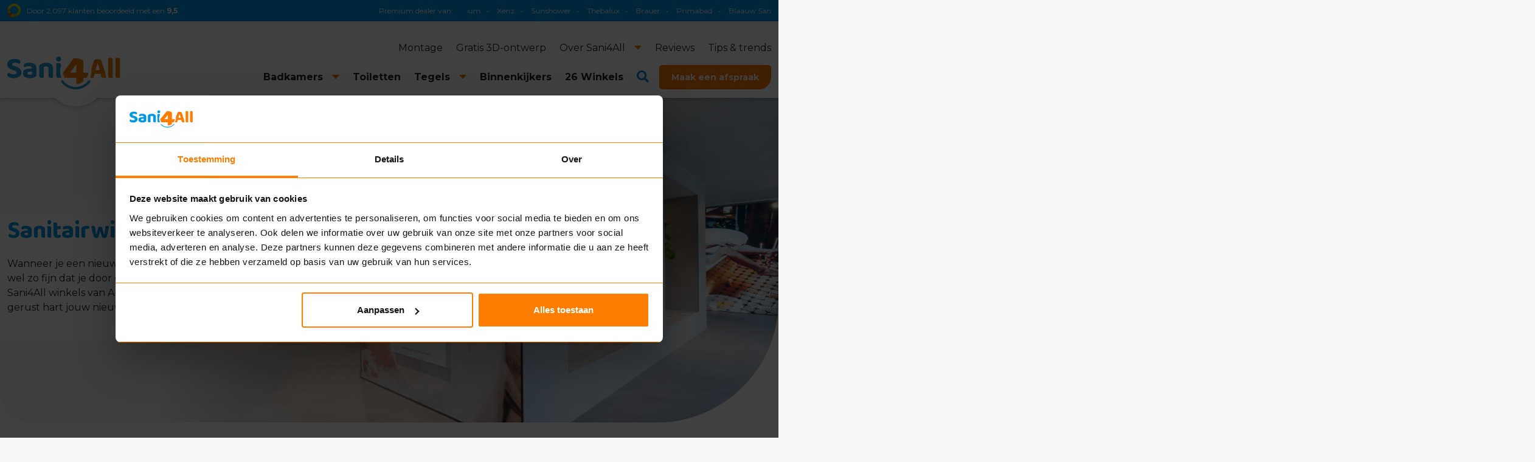

--- FILE ---
content_type: text/html; charset=utf-8
request_url: https://www.sani4all.nl/sanitairwinkel/
body_size: 24552
content:
<!DOCTYPE html>
<html lang="nl">
<head>
    <!-- Sentry error tracking -->
    <script crossorigin="anonymous" src="https://js-de.sentry-cdn.com/9d6fe2eccf3d3cbdbedb15b3f0f11b97.min.js"></script>
    <!-- Google Tag Manager -->
    <script>
        (function(w,d,s,l,i){w[l]=w[l]||[];w[l].push({'gtm.start':
        new Date().getTime(),event:'gtm.js'});var f=d.getElementsByTagName(s)[0],
        j=d.createElement(s),dl=l!='dataLayer'?'&l='+l:'';j.async=true;j.src=
        'https://www.googletagmanager.com/gtm.js?id='+i+dl;f.parentNode.insertBefore(j,f);
        })(window,document,'script','dataLayer','GTM-K3WHJQ9X');
    </script>
    <!-- End Google Tag Manager -->
    <script data-cookieconsent="ignore" type="text/javascript" src="/Scripts/LazyLoad/lazyload.min.js"></script>
    <meta name="ahrefs-site-verification" content="954a4543579574002d43b2a0daf0ec93bf5216bd0981fd6a0ab51308e495324f">
    <meta charset="utf-8">
    <meta name="viewport" content="width=device-width, initial-scale=1">
    <meta name="robots" content="index, follow">
    <meta property="og:locale" content="nl">
    <meta property="og:type" content="website">
    <meta property="og:title" content="Ben je op zoek naar een sanitairwinkel? | Sani4All">
    <meta property="og:url" content="https://www.sani4all.nl/sanitairwinkel/">
    <meta property="og:site_name" content="Sani4All">
        <meta property="og:description" content="Is jouw badkamer aan vervanging toe en ben je op zoek naar een sanitairwinkel? Maak dan direct een afspraak bij een van onze Sani4All winkels. Daar staan we voor je klaar!">
        <meta property="og:image" content="https://www.sani4all.nl/media/5uccf4xi/uitgebreid-assortiment.jpg">
        <meta property="og:image:width" content="1305" />
        <meta property="og:image:height" content="993" />
        <meta name="description" content="Is jouw badkamer aan vervanging toe en ben je op zoek naar een sanitairwinkel? Maak dan direct een afspraak bij een van onze Sani4All winkels. Daar staan we voor je klaar!">
    <meta name="clarity-site-verification" content="efc52b8cx-g416-4d59-b476-6b1f9a14e9eb" />
    <link rel="canonical" href="https://www.sani4all.nl/sanitairwinkel/" />
    <link rel="apple-touch-icon" sizes="180x180" href="/Images/apple-touch-icon.png">
    <link rel="icon" type="image/png" sizes="32x32" href="/Images/favicon-32x32.png">
    <link rel="icon" type="image/png" sizes="16x16" href="/Images/favicon-16x16.png">
    <link rel="manifest" href="/Images/site.webmanifest">
    <link rel="mask-icon" color="#dd1f26" href="/Images/safari-pinned-tab.svg">
    <link rel="shortcut icon" href="/Images/favicon.ico">
    <meta name="msapplication-TileColor" content="#ffffff">
    <meta name="msapplication-config" content="/Images/browserconfig.xml">
    <meta name="theme-color" content="#ffffff">
    <title>Ben je op zoek naar een sanitairwinkel? | Sani4All</title>
    <link rel="preconnect" href="https://fonts.googleapis.com">
    <link rel="preconnect" crossorigin href="https://fonts.gstatic.com">
    <link defer rel="stylesheet" href="https://fonts.googleapis.com/css2?family=Baloo&#x2B;2:wght@700&amp;display=block">
    <link defer rel="stylesheet" href="https://fonts.googleapis.com/css2?family=Montserrat:wght@400;700&amp;display=block">
    <link defer rel="stylesheet" href="/Css/FontAwesome/all.min.css">
    <link defer rel="stylesheet" href="/Css/Bootstrap/bootstrap-reboot.min.css">
    <link defer rel="stylesheet" href="/Css/Bootstrap/bootstrap-grid.min.css">
    <link defer rel="stylesheet" href="/Css/Highslide/highslide.css">
    <link defer rel="stylesheet" href="/Scripts/Slick/slick.css">
    <link defer rel="stylesheet" href="/Css/default.css?v=7867453">
    <link defer rel="stylesheet" href="/Css/extra_styling.css">
    <link defer rel="stylesheet" href="/Css/beyond_infinity.css">
    <link defer rel="stylesheet" href="/Css/Vendor/flatpickr.min.css">
    <script>
		function GetLang() {
			return "nl";
		}
        function docReady(fn) {
            // see if DOM is already available
            if (document.readyState === "complete" || document.readyState === "interactive") {
                // call on next available tick
                setTimeout(fn, 1);
            } else {
                document.addEventListener("DOMContentLoaded", fn);
            }
        }
		/*
        if(Cookiebot)
        if(!Cookiebot.hasResponse) {
            window.addEventListener('CookiebotOnDecline', function () {
                window.location.reload();
            });
        }
		*/
    </script>
    <!-- Start VWO Async SmartCode -->
    <script type='text/javascript' id='vwoCode'>
        window._vwo_code = window._vwo_code || (function () {
            var account_id = 719485,
                version = 1.5,
                settings_tolerance = 2000,
                library_tolerance = 2500,
                use_existing_jquery = false,
                is_spa = 1,
                hide_element = 'body',
                hide_element_style = 'opacity:0 !important;filter:alpha(opacity=0) !important;background:none !important',
                /* DO NOT EDIT BELOW THIS LINE */
                f = false, d = document, vwoCodeEl = d.querySelector('#vwoCode'), code = { use_existing_jquery: function () { return use_existing_jquery }, library_tolerance: function () { return library_tolerance }, hide_element_style: function () { return '{' + hide_element_style + '}' }, finish: function () { if (!f) { f = true; var e = d.getElementById('_vis_opt_path_hides'); if (e) e.parentNode.removeChild(e) } }, finished: function () { return f }, load: function (e) { var t = d.createElement('script'); t.fetchPriority = 'high'; t.src = e; t.type = 'text/javascript'; t.onerror = function () { _vwo_code.finish() }; d.getElementsByTagName('head')[0].appendChild(t) }, getVersion: function () { return version }, getMatchedCookies: function (e) { var t = []; if (document.cookie) { t = document.cookie.match(e) || [] } return t }, getCombinationCookie: function () { var e = code.getMatchedCookies(/(?:^|;)\s?(_vis_opt_exp_\d+_combi=[^;$]*)/gi); e = e.map(function (e) { try { var t = decodeURIComponent(e); if (!/_vis_opt_exp_\d+_combi=(?:\d+,?)+\s*$/.test(t)) { return '' } return t } catch (e) { return '' } }); var i = []; e.forEach(function (e) { var t = e.match(/([\d,]+)/g); t && i.push(t.join('-')) }); return i.join('|') }, init: function () { if (d.URL.indexOf('__vwo_disable__') > -1) return; window.settings_timer = setTimeout(function () { _vwo_code.finish() }, settings_tolerance); var e = d.createElement('style'), t = hide_element ? hide_element + '{' + hide_element_style + '}' : '', i = d.getElementsByTagName('head')[0]; e.setAttribute('id', '_vis_opt_path_hides'); vwoCodeEl && e.setAttribute('nonce', vwoCodeEl.nonce); e.setAttribute('type', 'text/css'); if (e.styleSheet) e.styleSheet.cssText = t; else e.appendChild(d.createTextNode(t)); i.appendChild(e); var n = this.getCombinationCookie(); this.load('https://dev.visualwebsiteoptimizer.com/j.php?a=' + account_id + '&u=' + encodeURIComponent(d.URL) + '&f=' + +is_spa + '&vn=' + version + (n ? '&c=' + n : '')); return settings_timer } }; window._vwo_settings_timer = code.init(); return code;
        }());
    </script>
    <!-- End VWO Async SmartCode -->
    <link rel="stylesheet" href="https://unpkg.com/swiper/swiper-bundle.min.css" />
    <script src="https://unpkg.com/swiper/swiper-bundle.min.js"></script>
    <!-- MailBlue script -->
    <script>
        (function (e, t, o, n, p, r, i) { e.visitorGlobalObjectAlias = n; e[e.visitorGlobalObjectAlias] = e[e.visitorGlobalObjectAlias] || function () { (e[e.visitorGlobalObjectAlias].q = e[e.visitorGlobalObjectAlias].q || []).push(arguments) }; e[e.visitorGlobalObjectAlias].l = (new Date).getTime(); r = t.createElement("script"); r.src = o; r.async = true; i = t.getElementsByTagName("script")[0]; i.parentNode.insertBefore(r, i) })(window, document, "https://diffuser-cdn.app-us1.com/diffuser/diffuser.js", "vgo");
        vgo('setAccount', '478297947');
        vgo('setTrackByDefault', true);
        vgo('process');
    </script>
<script type="text/javascript">!function(T,l,y){var S=T.location,k="script",D="instrumentationKey",C="ingestionendpoint",I="disableExceptionTracking",E="ai.device.",b="toLowerCase",w="crossOrigin",N="POST",e="appInsightsSDK",t=y.name||"appInsights";(y.name||T[e])&&(T[e]=t);var n=T[t]||function(d){var g=!1,f=!1,m={initialize:!0,queue:[],sv:"5",version:2,config:d};function v(e,t){var n={},a="Browser";return n[E+"id"]=a[b](),n[E+"type"]=a,n["ai.operation.name"]=S&&S.pathname||"_unknown_",n["ai.internal.sdkVersion"]="javascript:snippet_"+(m.sv||m.version),{time:function(){var e=new Date;function t(e){var t=""+e;return 1===t.length&&(t="0"+t),t}return e.getUTCFullYear()+"-"+t(1+e.getUTCMonth())+"-"+t(e.getUTCDate())+"T"+t(e.getUTCHours())+":"+t(e.getUTCMinutes())+":"+t(e.getUTCSeconds())+"."+((e.getUTCMilliseconds()/1e3).toFixed(3)+"").slice(2,5)+"Z"}(),iKey:e,name:"Microsoft.ApplicationInsights."+e.replace(/-/g,"")+"."+t,sampleRate:100,tags:n,data:{baseData:{ver:2}}}}var h=d.url||y.src;if(h){function a(e){var t,n,a,i,r,o,s,c,u,p,l;g=!0,m.queue=[],f||(f=!0,t=h,s=function(){var e={},t=d.connectionString;if(t)for(var n=t.split(";"),a=0;a<n.length;a++){var i=n[a].split("=");2===i.length&&(e[i[0][b]()]=i[1])}if(!e[C]){var r=e.endpointsuffix,o=r?e.location:null;e[C]="https://"+(o?o+".":"")+"dc."+(r||"services.visualstudio.com")}return e}(),c=s[D]||d[D]||"",u=s[C],p=u?u+"/v2/track":d.endpointUrl,(l=[]).push((n="SDK LOAD Failure: Failed to load Application Insights SDK script (See stack for details)",a=t,i=p,(o=(r=v(c,"Exception")).data).baseType="ExceptionData",o.baseData.exceptions=[{typeName:"SDKLoadFailed",message:n.replace(/\./g,"-"),hasFullStack:!1,stack:n+"\nSnippet failed to load ["+a+"] -- Telemetry is disabled\nHelp Link: https://go.microsoft.com/fwlink/?linkid=2128109\nHost: "+(S&&S.pathname||"_unknown_")+"\nEndpoint: "+i,parsedStack:[]}],r)),l.push(function(e,t,n,a){var i=v(c,"Message"),r=i.data;r.baseType="MessageData";var o=r.baseData;return o.message='AI (Internal): 99 message:"'+("SDK LOAD Failure: Failed to load Application Insights SDK script (See stack for details) ("+n+")").replace(/\"/g,"")+'"',o.properties={endpoint:a},i}(0,0,t,p)),function(e,t){if(JSON){var n=T.fetch;if(n&&!y.useXhr)n(t,{method:N,body:JSON.stringify(e),mode:"cors"});else if(XMLHttpRequest){var a=new XMLHttpRequest;a.open(N,t),a.setRequestHeader("Content-type","application/json"),a.send(JSON.stringify(e))}}}(l,p))}function i(e,t){f||setTimeout(function(){!t&&m.core||a()},500)}var e=function(){var n=l.createElement(k);n.src=h;var e=y[w];return!e&&""!==e||"undefined"==n[w]||(n[w]=e),n.onload=i,n.onerror=a,n.onreadystatechange=function(e,t){"loaded"!==n.readyState&&"complete"!==n.readyState||i(0,t)},n}();y.ld<0?l.getElementsByTagName("head")[0].appendChild(e):setTimeout(function(){l.getElementsByTagName(k)[0].parentNode.appendChild(e)},y.ld||0)}try{m.cookie=l.cookie}catch(p){}function t(e){for(;e.length;)!function(t){m[t]=function(){var e=arguments;g||m.queue.push(function(){m[t].apply(m,e)})}}(e.pop())}var n="track",r="TrackPage",o="TrackEvent";t([n+"Event",n+"PageView",n+"Exception",n+"Trace",n+"DependencyData",n+"Metric",n+"PageViewPerformance","start"+r,"stop"+r,"start"+o,"stop"+o,"addTelemetryInitializer","setAuthenticatedUserContext","clearAuthenticatedUserContext","flush"]),m.SeverityLevel={Verbose:0,Information:1,Warning:2,Error:3,Critical:4};var s=(d.extensionConfig||{}).ApplicationInsightsAnalytics||{};if(!0!==d[I]&&!0!==s[I]){var c="onerror";t(["_"+c]);var u=T[c];T[c]=function(e,t,n,a,i){var r=u&&u(e,t,n,a,i);return!0!==r&&m["_"+c]({message:e,url:t,lineNumber:n,columnNumber:a,error:i}),r},d.autoExceptionInstrumented=!0}return m}(y.cfg);function a(){y.onInit&&y.onInit(n)}(T[t]=n).queue&&0===n.queue.length?(n.queue.push(a),n.trackPageView({})):a()}(window,document,{
src: "https://js.monitor.azure.com/scripts/b/ai.2.min.js", // The SDK URL Source
crossOrigin: "anonymous", 
cfg: { // Application Insights Configuration
    connectionString: 'InstrumentationKey=7eef26e1-f4e3-4e7f-ba59-c20e0fe02cb1;IngestionEndpoint=https://westeurope-5.in.applicationinsights.azure.com/;LiveEndpoint=https://westeurope.livediagnostics.monitor.azure.com/'
}});</script></head>
<body class="page">
    <!-- Sentry error logging -->
    <script>
        Sentry.onLoad(function() {
            Sentry.init({
                environment: "Sani4All",
                replaysSessionSampleRate: 0.1,
                replaysOnErrorSampleRate: 1.0,
                integrations: [
                    Sentry.replayIntegration({
                        maskAllText: false,
                        blockAllMedia: false,
                        maskAllInputs: false,
                    }),
                ],
            });
        });
    </script>
    <!-- Google Tag Manager (noscript) -->
    <noscript>
        <iframe src="https://www.googletagmanager.com/ns.html?id=GTM-K3WHJQ9X"
                height="0" width="0" style="display:none;visibility:hidden"></iframe>
    </noscript>
    <!-- End Google Tag Manager (noscript) -->
    <div id="myModal" class="modal">
    <div class="modal-content">
        <span class="close">&times;</span>
        <img class="lazy img-fluid entered loaded" alt="Magazine website homepage s4a" data-src="https://www.sani4all.nl/media/k0vddzu3/magazin_popup.png" data-ll-status="loaded" src="https://www.sani4all.nl/media/k0vddzu3/magazin_popup.png" style="padding-top: 10px;">
        <a href="/magazine-aanvragen/"><button class="button orange mt-3">Vraag 'm hier aan</button></a>
</div>
</div>

<style>
    body.no-scroll {
        overflow: hidden;
        height: 100%;
        position: fixed;
        width: 100%;
    }

    .modal {
        display: none;
        position: fixed;
        z-index: 99;
        left: 0;
        top: 0;
        width: 100%;
        height: 100%;
        overflow: hidden;
        background-color: rgba(0,0,0,0.5);
        display: none;
        align-items: center;
        justify-content: center;
    }

    .modal-content {
        background-color: #fff;
        padding: 20px;
        border: 1px solid #888;
        width: 80%;
        max-width: 500px;
        border-radius: 8px;
        box-shadow: 0 5px 15px rgba(0,0,0,0.3);
    }

    .close {
        color: #aaa;
        float: right;
        font-size: 28px;
        font-weight: bold;
    }

        .close:hover,
        .close:focus {
            color: #000;
            text-decoration: none;
            cursor: pointer;
        }
</style>

<script>
    document.addEventListener('DOMContentLoaded', (event) => {
        var modal = document.getElementById("myModal");
        var span = document.getElementsByClassName("close")[0];
        var actionButton = document.querySelector('.modal-content .button');

        function openModal() {
            if (window.innerWidth < 768) {
                modal.style.display = "flex";
                document.body.classList.add('no-scroll');
            }
        }

        function closeModal() {
            modal.style.display = "none";
            document.body.classList.remove('no-scroll');
            localStorage.setItem('s4a-modalShown', 'true');
        }

        if (!localStorage.getItem('s4a-modalShown')) {
            let modalTimerStart = localStorage.getItem('s4a-modalTimerStart');
            let now = new Date().getTime();

            if (!modalTimerStart) {
                localStorage.setItem('s4a-modalTimerStart', now);
                modalTimerStart = now;
            }

            let elapsedTime = now - modalTimerStart;
            let remainingTime = 10000 - elapsedTime;

            if (remainingTime < 0) {
                openModal();
            } else {
                setTimeout(openModal, remainingTime);
            }
        }

        span.onclick = closeModal;

        if (actionButton) {
            actionButton.onclick = closeModal;
        }

        window.onclick = function (event) {
            if (event.target === modal) {
                closeModal();
            }
        }
    });
</script>
    <div id="wrapper">
        <header>
            <div id="header_top">
                <div class="wrapper">
                    <div class="container-fluid">
                        <div class="row">
                            <div class="col-12">
                                <div class="padding top right bottom left group">
                                    <a href="/over-sani4all/klanten-over-ons/">
                                        <ul class="qasa group">
                                            <li class="logo"><img alt="klantenvertellen.nl" class="lazy" data-src="/Images/logo_klantenvertellen.svg" /></li>
                                            <li class="score desktop">Door 2.097 klanten beoordeeld met een <strong>9,5</strong></li>
                                            <li class="score mobile"><strong>9,5</strong> uit 2.097 beoordelingen</li>
                                        </ul>
                                    </a>

                                    <div class="marquee-wrapper">
                                        <p>Premium dealer van:</p>
                                        <div class="marquee">
                                            <a href="/over-sani4all/merken/grohe/" title="Grohe">Grohe</a>&bull;                                            <a href="/over-sani4all/merken/villeroy-boch/" title="Villeroy &amp; Boch">Villeroy &amp; Boch</a>&bull;                                            <a href="/over-sani4all/merken/geberit/" title="Geberit">Geberit</a>&bull;                                            <a href="/over-sani4all/merken/tece/" title="TECE">TECE</a>&bull;                                            <a href="/over-sani4all/merken/magnum/" title="Magnum">Magnum</a>&bull;                                            <a href="/over-sani4all/merken/xenz/" title="Xenz">Xenz</a>&bull;                                            <a href="/over-sani4all/merken/sunshower/" title="Sunshower">Sunshower</a>&bull;                                            <a href="/over-sani4all/merken/thebalux/" title="Thebalux">Thebalux</a>&bull;                                            <a href="/over-sani4all/merken/brauer/" title="Brauer">Brauer</a>&bull;                                            <a href="/over-sani4all/merken/primabad/" title="Primabad">Primabad</a>&bull;                                            <a href="/over-sani4all/merken/blaauw-sanitair/" title="Blaauw Sanitair">Blaauw Sanitair</a>&bull;                                            <a href="/over-sani4all/merken/ks-plafonds/" title="KS Plafonds">KS Plafonds</a>&bull;                                            <a href="/over-sani4all/merken/instamat/" title="Instamat">Instamat</a>&bull;                                        </div>
                                    </div>
                                </div>
                            </div>
                        </div>
                    </div>
                </div>
            </div>
            <div id="header_bottom">
                <div class="wrapper">
                    <div class="container-fluid">
                        <div class="row">
                            <div class="col-12">
                                <div class="placeholder">
                                    <div class="logo"><a href="/"><img alt="Sani4All" class="lazy" data-src="/Images/logo_sani4all.svg?v=7867453" /></a></div>
                                    	<nav id="secondary">
		<ul class="group">
				<li class="">
					<a href="/badkamer-inclusief-montage/" title="Montage" ><span>Montage</span></a>
				</li>
				<li class="">
					<a href="/3d-badkamer-ontwerp/" title="Gratis 3D-ontwerp" ><span>Gratis 3D-ontwerp</span></a>
				</li>
				<li class=" has--children">
					<a href="/over-sani4all/" title="Over Sani4All" ><span>Over Sani4All</span></a>
						<div class="dropdown">
							<ul>
									<li>
										<a href="/over-sani4all/werkwijze/" title="Werkwijze" ><span>Werkwijze</span></a>
									</li>
									<li>
										<a href="/over-sani4all/service-verzoek/" title="Service verzoek" ><span>Service verzoek</span></a>
									</li>
									<li>
										<a href="/over-sani4all/garantie/" title="Garantie" ><span>Garantie</span></a>
									</li>
									<li>
										<a href="/over-sani4all/klanten-over-ons/" title="Klanten over ons" ><span>Klanten over ons</span></a>
									</li>
									<li>
										<a href="/over-sani4all/merken/" title="Merken" ><span>Merken</span></a>
									</li>
									<li>
										<a href="/over-sani4all/nieuws/" title="Nieuws" ><span>Nieuws</span></a>
									</li>
									<li>
										<a href="/over-sani4all/veelgestelde-vragen/" title="Veelgestelde vragen" ><span>Veelgestelde vragen</span></a>
									</li>
									<li>
										<a href="/over-sani4all/vacatures/" title="Vacatures" ><span>Vacatures</span></a>
									</li>
									<li>
										<a href="/over-sani4all/franchiser-worden/" title="Franchiser worden?" ><span>Franchiser worden?</span></a>
									</li>
									<li>
										<a href="/over-sani4all/onze-4all-gewoonten/" title="Onze 4All gewoonten" ><span>Onze 4All gewoonten</span></a>
									</li>
							</ul>
						</div>
				</li>
				<li class="">
					<a href="/reviews/" title="Reviews" ><span>Reviews</span></a>
				</li>
				<li class="">
					<a href="/tips-trends/" title="Tips &amp; trends" ><span>Tips &amp; trends</span></a>
				</li>
		</ul>
	</nav>

                                        <nav id="primary">
        <ul class="group">

                <li data-id="1352" class=" has--children">
                    <a href="/badkamers/" title="Badkamers" ><span>Badkamers</span></a>
                </li>
                <li data-id="1704" class="">
                    <a href="/toiletten/" title="Toiletten" ><span>Toiletten</span></a>
                </li>
                <li data-id="1707" class=" has--children">
                    <a href="/sanitair/tegels/" title="Tegels" ><span>Tegels</span></a>
                        <div class="dropdown">
                            <ul>
                                    <li>
                                        <a href="/sanitair/tegels/wandtegels/" title="Wandtegels"><span>Wandtegels</span></a>
                                    </li>
                                    <li>
                                        <a href="/sanitair/tegels/betonlook-tegels/" title="Betonlook tegels"><span>Betonlook tegels</span></a>
                                    </li>
                                    <li>
                                        <a href="/sanitair/tegels/decortegels/" title="Decortegels"><span>Decortegels</span></a>
                                    </li>
                                    <li>
                                        <a href="/sanitair/tegels/houtlook-tegels/" title="Houtlook tegels"><span>Houtlook tegels</span></a>
                                    </li>
                                    <li>
                                        <a href="/sanitair/tegels/vloertegels/" title="Vloertegels"><span>Vloertegels</span></a>
                                    </li>
                                    <li>
                                        <a href="/sanitair/tegels/keramische-tegels/" title="Keramische tegels"><span>Keramische tegels</span></a>
                                    </li>
                                    <li>
                                        <a href="/sanitair/tegels/visgraat-tegels/" title="Visgraat tegels"><span>Visgraat tegels</span></a>
                                    </li>
                                    <li>
                                        <a href="/sanitair/tegels/mozaiektegels/" title="Moza&#xEF;ektegels"><span>Moza&#xEF;ektegels</span></a>
                                    </li>
                                    <li>
                                        <a href="/sanitair/tegels/marmerlook-tegels/" title="Marmerlook tegels"><span>Marmerlook tegels</span></a>
                                    </li>
                                    <li>
                                        <a href="/sanitair/tegels/hongaarse-punt-tegels/" title="Hongaarse punt tegels"><span>Hongaarse punt tegels</span></a>
                                    </li>
                                    <li>
                                        <a href="/sanitair/tegels/terrazzo-tegels/" title="Terrazzo tegels"><span>Terrazzo tegels</span></a>
                                    </li>
                                    <li>
                                        <a href="/sanitair/tegels/3d-tegels/" title="3D-tegels"><span>3D-tegels</span></a>
                                    </li>
                            </ul>
                        </div>
                </li>
                <li data-id="1358" class="">
                    <a href="/binnenkijkers/" title="Binnenkijkers" ><span>Binnenkijkers</span></a>
                </li>
                <li data-id="1409" class="">
                    <a href="/winkels/" title="Winkels" ><span>26 Winkels</span></a>
                </li>
                    <li>
                        <div class="search-icon"></div>
                    </li>
                <li data-id="1361" class="">
                    <a href="/maak-een-afspraak/" title="Maak een afspraak" ><span>Maak een afspraak</span></a>
                </li>
        </ul>
    </nav>

                                    <div class="mobile-burger"></div>
                                    <div class="mobile-search"></div>
                                    <div class="mobile-stores">
                                        <a href="/winkels/" title="Winkels">
                                            <img alt="" src="/Images/Icons/icon_winkels.svg" />
                                        </a>
                                    </div>
                                </div>
                            </div>
                        </div>
                    </div>
                </div>
                                <div data-id="1352" class="mega-dropdown">
                    <div class="container">
                        <div class="row">
                            <div class="col-12">
                                <div class="row">
                                    <div class="col">
                                        <p class="button"><a href="/badkamers/"><span>Alle badkamers</span></a></p>
                                    </div>
                                        <div class="col">
                                            <p class="heading-4"><a href="/badkamerstijlen/"><span>Badkamerstijlen</span></a></p>
                                            <ul>
                                                    <li>
                                                        <a href="/badkamerstijlen/moderne-badkamer/">
                                                            <span class=" ">Moderne badkamer</span>
                                                        </a>
                                                    </li>
                                                    <li>
                                                        <a href="/badkamerstijlen/betonlook-badkamer/">
                                                            <span class=" ">Betonlook badkamer</span>
                                                        </a>
                                                    </li>
                                                    <li>
                                                        <a href="/badkamerstijlen/landelijke-badkamer/">
                                                            <span class=" ">Landelijke badkamer</span>
                                                        </a>
                                                    </li>
                                                    <li>
                                                        <a href="/badkamerstijlen/luxe-badkamer/">
                                                            <span class=" ">Luxe badkamer</span>
                                                        </a>
                                                    </li>
                                                    <li>
                                                        <a href="/badkamerstijlen/scandinavische-badkamer/">
                                                            <span class=" ">Scandinavische badkamer</span>
                                                        </a>
                                                    </li>
                                                    <li>
                                                        <a href="/badkamerstijlen/design-badkamer/">
                                                            <span class=" ">Design badkamer</span>
                                                        </a>
                                                    </li>
                                                    <li>
                                                        <a href="/badkamerstijlen/marmerlook-badkamer/">
                                                            <span class=" ">Marmerlook badkamer</span>
                                                        </a>
                                                    </li>
                                                    <li>
                                                        <a href="/kleur-in-de-badkamer/">
                                                            <span class=" ">Kleur in de badkamer</span>
                                                        </a>
                                                    </li>
                                                    <li>
                                                        <a href="/badkamerstijlen/">
                                                            <span class="is-cursive ">Meer badkamerstijlen</span>
                                                        </a>
                                                    </li>
                                            </ul>
                                        </div>
                                        <div class="col">
                                            <p class="heading-4"><a href="/sanitair/"><span>Sanitair</span></a></p>
                                            <ul>
                                                    <li>
                                                        <a href="/sanitair/badmeubels/">
                                                            <span class=" ">Badmeubels</span>
                                                        </a>
                                                    </li>
                                                    <li>
                                                        <a href="/sanitair/kranen/">
                                                            <span class=" ">Kranen</span>
                                                        </a>
                                                    </li>
                                                    <li>
                                                        <a href="/sanitair/doucheruimte/">
                                                            <span class=" ">Doucheruimte</span>
                                                        </a>
                                                    </li>
                                                    <li>
                                                        <a href="/sanitair/toiletten/">
                                                            <span class=" ">Toiletten</span>
                                                        </a>
                                                    </li>
                                                    <li>
                                                        <a href="/sanitair/baden/">
                                                            <span class=" ">Baden</span>
                                                        </a>
                                                    </li>
                                                    <li>
                                                        <a href="/sanitair/verwarming/">
                                                            <span class=" ">Verwarming</span>
                                                        </a>
                                                    </li>
                                            </ul>
                                        </div>
                                        <div class="col">
                                            <p class="heading-4"><a href="/sanitair/toebehoren/"><span>Toebehoren</span></a></p>
                                            <ul>
                                                    <li>
                                                        <a href="/sanitair/toebehoren/badkamerspiegels/">
                                                            <span class=" ">Badkamerspiegels</span>
                                                        </a>
                                                    </li>
                                                    <li>
                                                        <a href="/sanitair/toebehoren/badkamerplafonds/">
                                                            <span class=" ">Badkamerplafonds</span>
                                                        </a>
                                                    </li>
                                                    <li>
                                                        <a href="/sanitair/toebehoren/accessoires/">
                                                            <span class=" ">Accessoires</span>
                                                        </a>
                                                    </li>
                                            </ul>
                                        </div>
                                        <div class="col">
                                            <p class="heading-4"><a href="/sanitair/wellness/"><span>Wellness</span></a></p>
                                            <ul>
                                                    <li>
                                                        <a href="/sanitair/wellness/whirlpools/">
                                                            <span class=" ">Whirlpools</span>
                                                        </a>
                                                    </li>
                                                    <li>
                                                        <a href="/sanitair/wellness/sunshower/">
                                                            <span class=" ">Sunshower</span>
                                                        </a>
                                                    </li>
                                            </ul>
                                        </div>
                                </div>
                            </div>
                        </div>
                    </div>
                </div>

                
<div class="mega-dropdown search-dropdown">
    <div class="container">
        <div class="row">
            <div class="col-12">
                <div class="search group">
                    <form action="/zoekresultaten/" method="get">
                        <div>
                            <input type="text" placeholder="Zoeken naar..." id="search" name="search" />
                            <div class="search-clear"><i class="fas fa-times" style="font-weight: 100;"></i></div>
                            <ul class="dropdown-list rounded-md"></ul>
                        </div>
                        <button class="button" id="searchButton" title="Zoeken">
                            Zoeken
                        </button>
                    </form>
                </div>
            </div>
        </div>
    </div>
</div>
            </div>
        </header>
        <main>
            		<section class="header-image-video news" id="header-image">
			<div class="wrapper">
				<div class="container-fluid">
					<div class="row align-items-center">
						<div class="col-lg-7 col-xl-8 text-col">
							<div class="padding top right left">
									<div class="content">
											<h1>Sanitairwinkel</h1>
											<p>Wanneer je een nieuwe badkamer gaat kopen wil je je nergens druk om over te maken. Het is dan wel zo fijn dat je door de sanitairwinkel compleet ontzorgd wordt. We helpen je daarom bij onze Sani4All winkels van A-Z bij het samenstellen van je nieuwe badkamer. Je kunt dus met een gerust hart jouw nieuwe badkamer gaan samenstellen en ontwerpen.</p>
									</div>
							</div>
						</div>
						<div class="col-lg-5 col-xl-4 align-self-end">
						</div>
					</div>
				</div>
			</div>
			<div class="image-placeholder">
				<div class="image-wrapper">
                                <figure class="image">
                                    <picture>
                                        
                <source type="image/webp" data-srcset="/media/1hybvnzj/sanitairwinkels.jpg?rmode=pad&width=720&format=webp&quality=90 1x,/media/1hybvnzj/sanitairwinkels.jpg?rmode=pad&width=1080&format=webp&quality=90 1.5x,/media/1hybvnzj/sanitairwinkels.jpg?rmode=pad&width=1440&format=webp&quality=90 2x" media="(max-width: 576px)" sizes="720px" />
                <source data-srcset="/media/1hybvnzj/sanitairwinkels.jpg?rmode=pad&width=720 1x,/media/1hybvnzj/sanitairwinkels.jpg?rmode=pad&width=1080 1.5x,/media/1hybvnzj/sanitairwinkels.jpg?rmode=pad&width=1440 2x" media="(max-width: 576px)" sizes="720px" />
                                        
                <source type="image/webp" data-srcset="/media/1hybvnzj/sanitairwinkels.jpg?rmode=pad&width=960&format=webp&quality=90 1x,/media/1hybvnzj/sanitairwinkels.jpg?rmode=pad&width=1440&format=webp&quality=90 1.5x,/media/1hybvnzj/sanitairwinkels.jpg?rmode=pad&width=1920&format=webp&quality=90 2x" media="(max-width: 768px)" sizes="960px" />
                <source data-srcset="/media/1hybvnzj/sanitairwinkels.jpg?rmode=pad&width=960 1x,/media/1hybvnzj/sanitairwinkels.jpg?rmode=pad&width=1440 1.5x,/media/1hybvnzj/sanitairwinkels.jpg?rmode=pad&width=1920 2x" media="(max-width: 768px)" sizes="960px" />
                                        
                <source type="image/webp" data-srcset="/media/1hybvnzj/sanitairwinkels.jpg?rmode=pad&width=1140&format=webp&quality=90 1x,/media/1hybvnzj/sanitairwinkels.jpg?rmode=pad&width=1710&format=webp&quality=90 1.5x,/media/1hybvnzj/sanitairwinkels.jpg?rmode=pad&width=2280&format=webp&quality=90 2x" media="(max-width: 992px)" sizes="1140px" />
                <source data-srcset="/media/1hybvnzj/sanitairwinkels.jpg?rmode=pad&width=1140 1x,/media/1hybvnzj/sanitairwinkels.jpg?rmode=pad&width=1710 1.5x,/media/1hybvnzj/sanitairwinkels.jpg?rmode=pad&width=2280 2x" media="(max-width: 992px)" sizes="1140px" />
                                        
                <source type="image/webp" data-srcset="/media/1hybvnzj/sanitairwinkels.jpg?rmode=pad&width=2560&format=webp&quality=90 1x" sizes="2560px" />
                <source data-srcset="/media/1hybvnzj/sanitairwinkels.jpg?rmode=pad&width=2560 1x" sizes="2560px" />
                                        <img class="lazy img-fluid" alt="Sanitairwinkels" data-src="/media/1hybvnzj/sanitairwinkels.jpg" />
                                    </picture>
                                </figure>
				</div>
			</div>
		</section>



        <section >
            <div class="wrapper">
            <div class="container-fluid">
        <div class="placeholder">
            <div class="padding top">
                <div class="row ">
        <div class="col-lg-7">
                <div class="padding right bottom left clearfix">



<h2>Het uitgebreide assortiment van onze sanitairwinkels</h2>
<p>We willen bij Sani4All badkamers voor iedereen kunnen samenstellen. Daarom zijn al onze badkamers maatwerk en passen we de badkamer volledig aan op jouw wensen. Om dit te kunnen doen hebben we een uitgebreid assortiment aan verschillende badkamermerken. Deze merken bieden sanitair, meubels en tegels in allerlei <a href="/badkamer-kleuren/">kleuren</a>, <a href="/badkamerstijlen/">stijlen</a> en tegen alle budgetten. Door ons uitgebreide assortiment kunnen we bij onze sanitairwinkels dus niet alleen badkamers in alle stijlen aanbieden, maar ook voor ieder budget. Bovendien hebben we alleen maar merken in ons assortiment die hoogwaardige kwaliteit bieden. Wanneer je bij een van onze sanitairwinkels jouw badkamer koopt, weet je zeker dat deze jarenlang meegaat.</p>

		        </div>
		
        </div>
        <div class="col-lg-5 col-xl-4 offset-xl-1">
                <div class="padding right bottom left clearfix">



                    <figure class="media">
				<div class="share-buttons">
					<div class="share">
						<a href="http://pinterest.com/pin/create/button/?url=%2fsanitairwinkel%2f&media=https%3a%2f%2fwww.sani4all.nl%2fmedia%2f5uccf4xi%2fuitgebreid-assortiment.jpg" target="_blank"></a>
						<i class="fab fa-pinterest-p"></i>
					</div>
				</div>
            <picture>
                
                <source type="image/webp" data-srcset="/media/5uccf4xi/uitgebreid-assortiment.jpg?rmode=pad&width=540&format=webp&quality=90 1x,/media/5uccf4xi/uitgebreid-assortiment.jpg?rmode=pad&width=810&format=webp&quality=90 1.5x,/media/5uccf4xi/uitgebreid-assortiment.jpg?rmode=pad&width=1080&format=webp&quality=90 2x" media="(max-width: 576px)" sizes="540px" />
                <source data-srcset="/media/5uccf4xi/uitgebreid-assortiment.jpg?rmode=pad&width=540 1x,/media/5uccf4xi/uitgebreid-assortiment.jpg?rmode=pad&width=810 1.5x,/media/5uccf4xi/uitgebreid-assortiment.jpg?rmode=pad&width=1080 2x" media="(max-width: 576px)" sizes="540px" />
                
                <source type="image/webp" data-srcset="/media/5uccf4xi/uitgebreid-assortiment.jpg?rmode=pad&width=720&format=webp&quality=90 1x,/media/5uccf4xi/uitgebreid-assortiment.jpg?rmode=pad&width=1080&format=webp&quality=90 1.5x" media="(max-width: 768px)" sizes="720px" />
                <source data-srcset="/media/5uccf4xi/uitgebreid-assortiment.jpg?rmode=pad&width=720 1x,/media/5uccf4xi/uitgebreid-assortiment.jpg?rmode=pad&width=1080 1.5x" media="(max-width: 768px)" sizes="720px" />
                
                <source type="image/webp" data-srcset="/media/5uccf4xi/uitgebreid-assortiment.jpg?rmode=pad&width=960&format=webp&quality=90 1x" media="(max-width: 992px)" sizes="960px" />
                <source data-srcset="/media/5uccf4xi/uitgebreid-assortiment.jpg?rmode=pad&width=960 1x" media="(max-width: 992px)" sizes="960px" />
                
                <source type="image/webp" data-srcset="/media/5uccf4xi/uitgebreid-assortiment.jpg?rmode=pad&width=1140&format=webp&quality=90 1x" sizes="1140px" />
                <source data-srcset="/media/5uccf4xi/uitgebreid-assortiment.jpg?rmode=pad&width=1140 1x" sizes="1140px" />
				<img class="lazy img-fluid" data-src="/media/5uccf4xi/uitgebreid-assortiment.jpg" alt="Uitgebreid assortiment sanitairwinkel Sani4All" />
            </picture>
        </figure>

        
		        </div>
		
        </div>
                </div>
            </div>
        </div>
            </div>
            </div>
        </section>
        <section >
            <div class="wrapper">
            <div class="container-fluid">
        <div class="placeholder">
            <div class="padding top">
                <div class="row ">
        <div class="col-lg-4">
                <div class="padding right bottom left clearfix">



                    <figure class="media">
            <picture>
                
                <source type="image/webp" data-srcset="/media/wakirv2v/deskundig-advies.jpg?rmode=pad&width=540&format=webp&quality=90 1x,/media/wakirv2v/deskundig-advies.jpg?rmode=pad&width=810&format=webp&quality=90 1.5x,/media/wakirv2v/deskundig-advies.jpg?rmode=pad&width=1080&format=webp&quality=90 2x" media="(max-width: 576px)" sizes="540px" />
                <source data-srcset="/media/wakirv2v/deskundig-advies.jpg?rmode=pad&width=540 1x,/media/wakirv2v/deskundig-advies.jpg?rmode=pad&width=810 1.5x,/media/wakirv2v/deskundig-advies.jpg?rmode=pad&width=1080 2x" media="(max-width: 576px)" sizes="540px" />
                
                <source type="image/webp" data-srcset="/media/wakirv2v/deskundig-advies.jpg?rmode=pad&width=720&format=webp&quality=90 1x,/media/wakirv2v/deskundig-advies.jpg?rmode=pad&width=1080&format=webp&quality=90 1.5x" media="(max-width: 768px)" sizes="720px" />
                <source data-srcset="/media/wakirv2v/deskundig-advies.jpg?rmode=pad&width=720 1x,/media/wakirv2v/deskundig-advies.jpg?rmode=pad&width=1080 1.5x" media="(max-width: 768px)" sizes="720px" />
                
                <source type="image/webp" data-srcset="/media/wakirv2v/deskundig-advies.jpg?rmode=pad&width=960&format=webp&quality=90 1x" media="(max-width: 992px)" sizes="960px" />
                <source data-srcset="/media/wakirv2v/deskundig-advies.jpg?rmode=pad&width=960 1x" media="(max-width: 992px)" sizes="960px" />
                
                <source type="image/webp" data-srcset="/media/wakirv2v/deskundig-advies.jpg?rmode=pad&width=1140&format=webp&quality=90 1x" sizes="1140px" />
                <source data-srcset="/media/wakirv2v/deskundig-advies.jpg?rmode=pad&width=1140 1x" sizes="1140px" />
				<img class="lazy img-fluid" data-src="/media/wakirv2v/deskundig-advies.jpg" alt="Deskundig advies Sani4All" />
            </picture>
        </figure>

        
		        </div>
		
        </div>
        <div class="col-lg-8 col-xl-7 offset-xl-1">
                <div class="padding right bottom left clearfix">



<h2>Deskundig advies van onze badkameradviseurs</h2>
<p>Je stelt niet iedere dag een nieuwe <a href="/badkamers/">badkamer</a> samen. We snappen dan ook goed bij onze sanitairwinkels dat je hier graag wat hulp en advies bij zou willen. In onze sanitairwinkels staan onze badkameradviseurs klaar om jou daarbij te helpen. Zij hebben jarenlange ervaring en weten dan ook precies hoe ze jouw droombadkamer moeten samenstellen. Om je van dit advies te kunnen voorzien, beginnen ze met een kennismaking. Hierbij brengen ze jouw wensen en de mogelijkheden in kaart. Aan de hand daarvan kunnen zij je dus van een gericht advies voorzien en maken een ontwerp van jouw nieuwe droombadkamer. We gaan samen jouw nieuwe badkamer samenstellen.</p>

		        </div>
		
        </div>
                </div>
            </div>
        </div>
            </div>
            </div>
        </section>
        <section >
            <div class="wrapper">
            <div class="container-fluid">
        <div class="placeholder">
            <div class="padding top">
                <div class="row ">
        <div class="col-lg-7">
                <div class="padding right bottom left clearfix">



<h2>Badkamer inspiratie bij onze sanitairwinkels</h2>
<p>Bij het uitzoeken van een nieuwe badkamer wil je waarschijnlijk <a href="/badkamer-inspiratie/">badkamer inspiratie</a> opdoen. Je vindt daarom op onze website de laatste trends, opgeleverde badkamers van onze klanten en alles over badkamerstijlen. Maar ook in onze sanitairwinkels kun je je laten inspireren. We hebben daar een ruim assortiment aan badkamers opgesteld staan. Deze hebben allemaal een andere stijl en kleur. Bovendien zijn de badkamers voorzien van de laatste trends. Zo kun je de mogelijkheden voor je nieuwe badkamer in het echt bekijken en zien wat bij je past.</p>

		        </div>
		
        </div>
        <div class="col-lg-5 col-xl-4 offset-xl-1">
                <div class="padding right bottom left clearfix">



                    <figure class="media">
				<div class="share-buttons">
					<div class="share">
						<a href="http://pinterest.com/pin/create/button/?url=%2fsanitairwinkel%2f&media=https%3a%2f%2fwww.sani4all.nl%2fmedia%2fsoumucrv%2fbadkamer-inspiratie.jpg" target="_blank"></a>
						<i class="fab fa-pinterest-p"></i>
					</div>
				</div>
            <picture>
                
                <source type="image/webp" data-srcset="/media/soumucrv/badkamer-inspiratie.jpg?rmode=pad&width=540&format=webp&quality=90 1x,/media/soumucrv/badkamer-inspiratie.jpg?rmode=pad&width=810&format=webp&quality=90 1.5x,/media/soumucrv/badkamer-inspiratie.jpg?rmode=pad&width=1080&format=webp&quality=90 2x" media="(max-width: 576px)" sizes="540px" />
                <source data-srcset="/media/soumucrv/badkamer-inspiratie.jpg?rmode=pad&width=540 1x,/media/soumucrv/badkamer-inspiratie.jpg?rmode=pad&width=810 1.5x,/media/soumucrv/badkamer-inspiratie.jpg?rmode=pad&width=1080 2x" media="(max-width: 576px)" sizes="540px" />
                
                <source type="image/webp" data-srcset="/media/soumucrv/badkamer-inspiratie.jpg?rmode=pad&width=720&format=webp&quality=90 1x,/media/soumucrv/badkamer-inspiratie.jpg?rmode=pad&width=1080&format=webp&quality=90 1.5x" media="(max-width: 768px)" sizes="720px" />
                <source data-srcset="/media/soumucrv/badkamer-inspiratie.jpg?rmode=pad&width=720 1x,/media/soumucrv/badkamer-inspiratie.jpg?rmode=pad&width=1080 1.5x" media="(max-width: 768px)" sizes="720px" />
                
                <source type="image/webp" data-srcset="/media/soumucrv/badkamer-inspiratie.jpg?rmode=pad&width=960&format=webp&quality=90 1x" media="(max-width: 992px)" sizes="960px" />
                <source data-srcset="/media/soumucrv/badkamer-inspiratie.jpg?rmode=pad&width=960 1x" media="(max-width: 992px)" sizes="960px" />
                
                <source type="image/webp" data-srcset="/media/soumucrv/badkamer-inspiratie.jpg?rmode=pad&width=1140&format=webp&quality=90 1x" sizes="1140px" />
                <source data-srcset="/media/soumucrv/badkamer-inspiratie.jpg?rmode=pad&width=1140 1x" sizes="1140px" />
				<img class="lazy img-fluid" data-src="/media/soumucrv/badkamer-inspiratie.jpg" alt="Badkamer inspiratie sanitairwinkel" />
            </picture>
        </figure>

        
		        </div>
		
        </div>
                </div>
            </div>
        </div>
            </div>
            </div>
        </section>
        <section >
            <div class="wrapper">
            <div class="container-fluid">
        <div class="placeholder">
            <div class="padding top">
                <div class="row ">
        <div class="col-lg-10">
                <div class="padding right bottom left clearfix">



<h2><strong>Badkamers in iedere stijl</strong></h2>
<p>Omdat we bij onze sanitairwinkels badkamers voor iedereen bieden, hebben we ook badkamers in alle stijlen. Ben je benieuwd welke stijlen we zoal bieden? We hebben de meest populaire stijlen voor je op een rijtje gezet:</p>

		        </div>
		
        </div>
        <div class="col-lg-2">
		
        </div>
                </div>
            </div>
        </div>
            </div>
            </div>
        </section>
        <section >
            <div class="wrapper">
            <div class="container-fluid">
        <div class="placeholder">
            <div class="padding top">
                <div class="row ">
        <div class="col-lg-3">
                <div class="padding right bottom left clearfix">



                    <figure class="media zoom">
                <a href="/media/sxppbgrb/complete-badkamer-ibiza-sand-badmeubelset.jpg" class="highslide" onclick="return hs.expand(this)"></a>
				<div class="share-buttons">
					<div class="share">
						<a href="http://pinterest.com/pin/create/button/?url=%2fsanitairwinkel%2f&media=https%3a%2f%2fwww.sani4all.nl%2fmedia%2fsxppbgrb%2fcomplete-badkamer-ibiza-sand-badmeubelset.jpg" target="_blank"></a>
						<i class="fab fa-pinterest-p"></i>
					</div>
				</div>
            <picture>
                
                <source type="image/webp" data-srcset="/media/sxppbgrb/complete-badkamer-ibiza-sand-badmeubelset.jpg?rmode=pad&width=540&format=webp&quality=90 1x,/media/sxppbgrb/complete-badkamer-ibiza-sand-badmeubelset.jpg?rmode=pad&width=810&format=webp&quality=90 1.5x,/media/sxppbgrb/complete-badkamer-ibiza-sand-badmeubelset.jpg?rmode=pad&width=1080&format=webp&quality=90 2x" media="(max-width: 576px)" sizes="540px" />
                <source data-srcset="/media/sxppbgrb/complete-badkamer-ibiza-sand-badmeubelset.jpg?rmode=pad&width=540 1x,/media/sxppbgrb/complete-badkamer-ibiza-sand-badmeubelset.jpg?rmode=pad&width=810 1.5x,/media/sxppbgrb/complete-badkamer-ibiza-sand-badmeubelset.jpg?rmode=pad&width=1080 2x" media="(max-width: 576px)" sizes="540px" />
                
                <source type="image/webp" data-srcset="/media/sxppbgrb/complete-badkamer-ibiza-sand-badmeubelset.jpg?rmode=pad&width=720&format=webp&quality=90 1x,/media/sxppbgrb/complete-badkamer-ibiza-sand-badmeubelset.jpg?rmode=pad&width=1080&format=webp&quality=90 1.5x" media="(max-width: 768px)" sizes="720px" />
                <source data-srcset="/media/sxppbgrb/complete-badkamer-ibiza-sand-badmeubelset.jpg?rmode=pad&width=720 1x,/media/sxppbgrb/complete-badkamer-ibiza-sand-badmeubelset.jpg?rmode=pad&width=1080 1.5x" media="(max-width: 768px)" sizes="720px" />
                
                <source type="image/webp" data-srcset="/media/sxppbgrb/complete-badkamer-ibiza-sand-badmeubelset.jpg?rmode=pad&width=960&format=webp&quality=90 1x" media="(max-width: 992px)" sizes="960px" />
                <source data-srcset="/media/sxppbgrb/complete-badkamer-ibiza-sand-badmeubelset.jpg?rmode=pad&width=960 1x" media="(max-width: 992px)" sizes="960px" />
                
                <source type="image/webp" data-srcset="/media/sxppbgrb/complete-badkamer-ibiza-sand-badmeubelset.jpg?rmode=pad&width=1140&format=webp&quality=90 1x" sizes="1140px" />
                <source data-srcset="/media/sxppbgrb/complete-badkamer-ibiza-sand-badmeubelset.jpg?rmode=pad&width=1140 1x" sizes="1140px" />
				<img class="lazy img-fluid" data-src="/media/sxppbgrb/complete-badkamer-ibiza-sand-badmeubelset.jpg" alt="Moderne badkamers" />
            </picture>
        </figure>

        
		        </div>
		
        </div>
        <div class="col-lg-9">
                <div class="padding right bottom left clearfix">



<h3 class="heading-3"><a href="/badkamerstijlen/moderne-badkamer/" title="Moderne badkamer"><strong>Moderne badkamer</strong></a></h3>
<p>De moderne badkamer staat bekend om het gebruik van ronde vormen en elementen. Daarnaast hebben deze badkamers veelal een strakke uitstraling en worden ze voorzien van de laatste trends.</p>

		        </div>
		
        </div>
                </div>
            </div>
        </div>
            </div>
            </div>
        </section>
        <section >
            <div class="wrapper">
            <div class="container-fluid">
        <div class="placeholder">
            <div class="padding top">
                <div class="row ">
        <div class="col-lg-3">
                <div class="padding right bottom left clearfix">



                    <figure class="media zoom">
                <a href="/media/yt0jrjbe/complete-badkamer-grey-en-white.jpg" class="highslide" onclick="return hs.expand(this)"></a>
				<div class="share-buttons">
					<div class="share">
						<a href="http://pinterest.com/pin/create/button/?url=%2fsanitairwinkel%2f&media=https%3a%2f%2fwww.sani4all.nl%2fmedia%2fyt0jrjbe%2fcomplete-badkamer-grey-en-white.jpg" target="_blank"></a>
						<i class="fab fa-pinterest-p"></i>
					</div>
				</div>
            <picture>
                
                <source type="image/webp" data-srcset="/media/yt0jrjbe/complete-badkamer-grey-en-white.jpg?rmode=pad&width=540&format=webp&quality=90 1x,/media/yt0jrjbe/complete-badkamer-grey-en-white.jpg?rmode=pad&width=810&format=webp&quality=90 1.5x,/media/yt0jrjbe/complete-badkamer-grey-en-white.jpg?rmode=pad&width=1080&format=webp&quality=90 2x" media="(max-width: 576px)" sizes="540px" />
                <source data-srcset="/media/yt0jrjbe/complete-badkamer-grey-en-white.jpg?rmode=pad&width=540 1x,/media/yt0jrjbe/complete-badkamer-grey-en-white.jpg?rmode=pad&width=810 1.5x,/media/yt0jrjbe/complete-badkamer-grey-en-white.jpg?rmode=pad&width=1080 2x" media="(max-width: 576px)" sizes="540px" />
                
                <source type="image/webp" data-srcset="/media/yt0jrjbe/complete-badkamer-grey-en-white.jpg?rmode=pad&width=720&format=webp&quality=90 1x,/media/yt0jrjbe/complete-badkamer-grey-en-white.jpg?rmode=pad&width=1080&format=webp&quality=90 1.5x" media="(max-width: 768px)" sizes="720px" />
                <source data-srcset="/media/yt0jrjbe/complete-badkamer-grey-en-white.jpg?rmode=pad&width=720 1x,/media/yt0jrjbe/complete-badkamer-grey-en-white.jpg?rmode=pad&width=1080 1.5x" media="(max-width: 768px)" sizes="720px" />
                
                <source type="image/webp" data-srcset="/media/yt0jrjbe/complete-badkamer-grey-en-white.jpg?rmode=pad&width=960&format=webp&quality=90 1x" media="(max-width: 992px)" sizes="960px" />
                <source data-srcset="/media/yt0jrjbe/complete-badkamer-grey-en-white.jpg?rmode=pad&width=960 1x" media="(max-width: 992px)" sizes="960px" />
                
                <source type="image/webp" data-srcset="/media/yt0jrjbe/complete-badkamer-grey-en-white.jpg?rmode=pad&width=1140&format=webp&quality=90 1x" sizes="1140px" />
                <source data-srcset="/media/yt0jrjbe/complete-badkamer-grey-en-white.jpg?rmode=pad&width=1140 1x" sizes="1140px" />
				<img class="lazy img-fluid" data-src="/media/yt0jrjbe/complete-badkamer-grey-en-white.jpg" alt="Betonlook badkamer" />
            </picture>
        </figure>

        
		        </div>
		
        </div>
        <div class="col-lg-9">
                <div class="padding right bottom left clearfix">



<h3><a href="/badkamerstijlen/betonlook-badkamer/" title="Betonlook badkamer">Betonlook badkamer</a></h3>
<p>Hou je wel van een wat stoerdere badkamer? In een betonlook badkamer komt natuurlijk betonlook terug, welke vaak zorgt voor een stoere uitstraling. Zo kun je onder andere kiezen voor betonlook tegels, wastafel, waskommen en meubels.</p>

		        </div>
		
        </div>
                </div>
            </div>
        </div>
            </div>
            </div>
        </section>
        <section >
            <div class="wrapper">
            <div class="container-fluid">
        <div class="placeholder">
            <div class="padding top">
                <div class="row ">
        <div class="col-lg-3">
                <div class="padding right bottom left clearfix">



                    <figure class="media zoom">
                <a href="/media/lxyfbfro/landelijke-badkamer.jpg" class="highslide" onclick="return hs.expand(this)"></a>
				<div class="share-buttons">
					<div class="share">
						<a href="http://pinterest.com/pin/create/button/?url=%2fsanitairwinkel%2f&media=https%3a%2f%2fwww.sani4all.nl%2fmedia%2flxyfbfro%2flandelijke-badkamer.jpg" target="_blank"></a>
						<i class="fab fa-pinterest-p"></i>
					</div>
				</div>
            <picture>
                
                <source type="image/webp" data-srcset="/media/lxyfbfro/landelijke-badkamer.jpg?rmode=pad&width=540&format=webp&quality=90 1x,/media/lxyfbfro/landelijke-badkamer.jpg?rmode=pad&width=810&format=webp&quality=90 1.5x,/media/lxyfbfro/landelijke-badkamer.jpg?rmode=pad&width=1080&format=webp&quality=90 2x" media="(max-width: 576px)" sizes="540px" />
                <source data-srcset="/media/lxyfbfro/landelijke-badkamer.jpg?rmode=pad&width=540 1x,/media/lxyfbfro/landelijke-badkamer.jpg?rmode=pad&width=810 1.5x,/media/lxyfbfro/landelijke-badkamer.jpg?rmode=pad&width=1080 2x" media="(max-width: 576px)" sizes="540px" />
                
                <source type="image/webp" data-srcset="/media/lxyfbfro/landelijke-badkamer.jpg?rmode=pad&width=720&format=webp&quality=90 1x,/media/lxyfbfro/landelijke-badkamer.jpg?rmode=pad&width=1080&format=webp&quality=90 1.5x" media="(max-width: 768px)" sizes="720px" />
                <source data-srcset="/media/lxyfbfro/landelijke-badkamer.jpg?rmode=pad&width=720 1x,/media/lxyfbfro/landelijke-badkamer.jpg?rmode=pad&width=1080 1.5x" media="(max-width: 768px)" sizes="720px" />
                
                <source type="image/webp" data-srcset="/media/lxyfbfro/landelijke-badkamer.jpg?rmode=pad&width=960&format=webp&quality=90 1x" media="(max-width: 992px)" sizes="960px" />
                <source data-srcset="/media/lxyfbfro/landelijke-badkamer.jpg?rmode=pad&width=960 1x" media="(max-width: 992px)" sizes="960px" />
                
                <source type="image/webp" data-srcset="/media/lxyfbfro/landelijke-badkamer.jpg?rmode=pad&width=1140&format=webp&quality=90 1x" sizes="1140px" />
                <source data-srcset="/media/lxyfbfro/landelijke-badkamer.jpg?rmode=pad&width=1140 1x" sizes="1140px" />
				<img class="lazy img-fluid" data-src="/media/lxyfbfro/landelijke-badkamer.jpg" alt="Landelijke badkamer" />
            </picture>
        </figure>

        
		        </div>
		
        </div>
        <div class="col-lg-9">
                <div class="padding right bottom left clearfix">



<h3 class="heading-3"><a href="/badkamerstijlen/landelijke-badkamer/" title="Landelijke badkamer">Landelijke badkamer</a></h3>
<p>In een landelijke badkamer worden natuurlijke materialen gecombineerd met neutrale en warme kleuren. Denk bijvoorbeeld aan een combinatie van grijze en houtlook tegels, mat zwarte kranen en houtlook meubels.</p>

		        </div>
		
        </div>
                </div>
            </div>
        </div>
            </div>
            </div>
        </section>
        <section >
            <div class="wrapper">
            <div class="container-fluid">
        <div class="placeholder">
            <div class="padding top">
                <div class="row ">
        <div class="col-lg-3">
                <div class="padding right bottom left clearfix">



                    <figure class="media zoom">
                <a href="/media/fbklrgto/complete-badkamer-black-gold-doucheruimte.jpg" class="highslide" onclick="return hs.expand(this)"></a>
				<div class="share-buttons">
					<div class="share">
						<a href="http://pinterest.com/pin/create/button/?url=%2fsanitairwinkel%2f&media=https%3a%2f%2fwww.sani4all.nl%2fmedia%2ffbklrgto%2fcomplete-badkamer-black-gold-doucheruimte.jpg" target="_blank"></a>
						<i class="fab fa-pinterest-p"></i>
					</div>
				</div>
            <picture>
                
                <source type="image/webp" data-srcset="/media/fbklrgto/complete-badkamer-black-gold-doucheruimte.jpg?rmode=pad&width=540&format=webp&quality=90 1x,/media/fbklrgto/complete-badkamer-black-gold-doucheruimte.jpg?rmode=pad&width=810&format=webp&quality=90 1.5x,/media/fbklrgto/complete-badkamer-black-gold-doucheruimte.jpg?rmode=pad&width=1080&format=webp&quality=90 2x" media="(max-width: 576px)" sizes="540px" />
                <source data-srcset="/media/fbklrgto/complete-badkamer-black-gold-doucheruimte.jpg?rmode=pad&width=540 1x,/media/fbklrgto/complete-badkamer-black-gold-doucheruimte.jpg?rmode=pad&width=810 1.5x,/media/fbklrgto/complete-badkamer-black-gold-doucheruimte.jpg?rmode=pad&width=1080 2x" media="(max-width: 576px)" sizes="540px" />
                
                <source type="image/webp" data-srcset="/media/fbklrgto/complete-badkamer-black-gold-doucheruimte.jpg?rmode=pad&width=720&format=webp&quality=90 1x,/media/fbklrgto/complete-badkamer-black-gold-doucheruimte.jpg?rmode=pad&width=1080&format=webp&quality=90 1.5x" media="(max-width: 768px)" sizes="720px" />
                <source data-srcset="/media/fbklrgto/complete-badkamer-black-gold-doucheruimte.jpg?rmode=pad&width=720 1x,/media/fbklrgto/complete-badkamer-black-gold-doucheruimte.jpg?rmode=pad&width=1080 1.5x" media="(max-width: 768px)" sizes="720px" />
                
                <source type="image/webp" data-srcset="/media/fbklrgto/complete-badkamer-black-gold-doucheruimte.jpg?rmode=pad&width=960&format=webp&quality=90 1x" media="(max-width: 992px)" sizes="960px" />
                <source data-srcset="/media/fbklrgto/complete-badkamer-black-gold-doucheruimte.jpg?rmode=pad&width=960 1x" media="(max-width: 992px)" sizes="960px" />
                
                <source type="image/webp" data-srcset="/media/fbklrgto/complete-badkamer-black-gold-doucheruimte.jpg?rmode=pad&width=1140&format=webp&quality=90 1x" sizes="1140px" />
                <source data-srcset="/media/fbklrgto/complete-badkamer-black-gold-doucheruimte.jpg?rmode=pad&width=1140 1x" sizes="1140px" />
				<img class="lazy img-fluid" data-src="/media/fbklrgto/complete-badkamer-black-gold-doucheruimte.jpg" alt="Luxe badkamer" />
            </picture>
        </figure>

        
		        </div>
		
        </div>
        <div class="col-lg-9">
                <div class="padding right bottom left clearfix">



<h3><a href="/badkamerstijlen/luxe-badkamer/" title="Luxe badkamer">Luxe badkamer</a></h3>
<p>Ben je op zoek naar een badkamer welke voorzien is van het nieuwste sanitair en luxe materialen? Kies dan voor een luxe badkamer. Bij deze badkamerstijl zie je vaak elementen als marmerlook, goudkleurige kranen en massief eiken meubels terugkomen.</p>

		        </div>
		
        </div>
                </div>
            </div>
        </div>
            </div>
            </div>
        </section>
        <section >
            <div class="wrapper">
            <div class="container-fluid">
        <div class="placeholder">
            <div class="padding top">
                <div class="row ">
        <div class="col-lg-3">
                <div class="padding right bottom left clearfix">



                    <figure class="media zoom">
                <a href="/media/pmekq10s/scandinavische-badkamer.jpg" class="highslide" onclick="return hs.expand(this)"></a>
				<div class="share-buttons">
					<div class="share">
						<a href="http://pinterest.com/pin/create/button/?url=%2fsanitairwinkel%2f&media=https%3a%2f%2fwww.sani4all.nl%2fmedia%2fpmekq10s%2fscandinavische-badkamer.jpg" target="_blank"></a>
						<i class="fab fa-pinterest-p"></i>
					</div>
				</div>
            <picture>
                
                <source type="image/webp" data-srcset="/media/pmekq10s/scandinavische-badkamer.jpg?rmode=pad&width=540&format=webp&quality=90 1x,/media/pmekq10s/scandinavische-badkamer.jpg?rmode=pad&width=810&format=webp&quality=90 1.5x,/media/pmekq10s/scandinavische-badkamer.jpg?rmode=pad&width=1080&format=webp&quality=90 2x" media="(max-width: 576px)" sizes="540px" />
                <source data-srcset="/media/pmekq10s/scandinavische-badkamer.jpg?rmode=pad&width=540 1x,/media/pmekq10s/scandinavische-badkamer.jpg?rmode=pad&width=810 1.5x,/media/pmekq10s/scandinavische-badkamer.jpg?rmode=pad&width=1080 2x" media="(max-width: 576px)" sizes="540px" />
                
                <source type="image/webp" data-srcset="/media/pmekq10s/scandinavische-badkamer.jpg?rmode=pad&width=720&format=webp&quality=90 1x,/media/pmekq10s/scandinavische-badkamer.jpg?rmode=pad&width=1080&format=webp&quality=90 1.5x" media="(max-width: 768px)" sizes="720px" />
                <source data-srcset="/media/pmekq10s/scandinavische-badkamer.jpg?rmode=pad&width=720 1x,/media/pmekq10s/scandinavische-badkamer.jpg?rmode=pad&width=1080 1.5x" media="(max-width: 768px)" sizes="720px" />
                
                <source type="image/webp" data-srcset="/media/pmekq10s/scandinavische-badkamer.jpg?rmode=pad&width=960&format=webp&quality=90 1x" media="(max-width: 992px)" sizes="960px" />
                <source data-srcset="/media/pmekq10s/scandinavische-badkamer.jpg?rmode=pad&width=960 1x" media="(max-width: 992px)" sizes="960px" />
                
                <source type="image/webp" data-srcset="/media/pmekq10s/scandinavische-badkamer.jpg?rmode=pad&width=1140&format=webp&quality=90 1x" sizes="1140px" />
                <source data-srcset="/media/pmekq10s/scandinavische-badkamer.jpg?rmode=pad&width=1140 1x" sizes="1140px" />
				<img class="lazy img-fluid" data-src="/media/pmekq10s/scandinavische-badkamer.jpg" alt="Scandinavische badkamer" />
            </picture>
        </figure>

        
		        </div>
		
        </div>
        <div class="col-lg-9">
                <div class="padding right bottom left clearfix">



<h3><strong><a href="/badkamerstijlen/scandinavische-badkamer/" title="Scandinavische badkamer">Scandinavische badkamer</a><br /></strong></h3>
<p>Wil je graag dat jouw badkamer een oase van rust is? Bekijk dan eens onze Scandinavische badkamers. Deze badkamerstijl kenmerkt zich door de minimalistische uitstraling die ontstaat door het gebruik van neutrale kleuren en natuurlijke materialen.</p>

		        </div>
		
        </div>
                </div>
            </div>
        </div>
            </div>
            </div>
        </section>
        <section >
            <div class="wrapper">
            <div class="container-fluid">
        <div class="placeholder">
            <div class="padding top">
                <div class="row ">
        <div class="col-lg-3">
                <div class="padding right bottom left clearfix">



                    <figure class="media zoom">
                <a href="/media/e5wjy1st/uniek-badmeubel.jpg" class="highslide" onclick="return hs.expand(this)"></a>
				<div class="share-buttons">
					<div class="share">
						<a href="http://pinterest.com/pin/create/button/?url=%2fsanitairwinkel%2f&media=https%3a%2f%2fwww.sani4all.nl%2fmedia%2fe5wjy1st%2funiek-badmeubel.jpg" target="_blank"></a>
						<i class="fab fa-pinterest-p"></i>
					</div>
				</div>
            <picture>
                
                <source type="image/webp" data-srcset="/media/e5wjy1st/uniek-badmeubel.jpg?rmode=pad&width=540&format=webp&quality=90 1x,/media/e5wjy1st/uniek-badmeubel.jpg?rmode=pad&width=810&format=webp&quality=90 1.5x,/media/e5wjy1st/uniek-badmeubel.jpg?rmode=pad&width=1080&format=webp&quality=90 2x" media="(max-width: 576px)" sizes="540px" />
                <source data-srcset="/media/e5wjy1st/uniek-badmeubel.jpg?rmode=pad&width=540 1x,/media/e5wjy1st/uniek-badmeubel.jpg?rmode=pad&width=810 1.5x,/media/e5wjy1st/uniek-badmeubel.jpg?rmode=pad&width=1080 2x" media="(max-width: 576px)" sizes="540px" />
                
                <source type="image/webp" data-srcset="/media/e5wjy1st/uniek-badmeubel.jpg?rmode=pad&width=720&format=webp&quality=90 1x,/media/e5wjy1st/uniek-badmeubel.jpg?rmode=pad&width=1080&format=webp&quality=90 1.5x" media="(max-width: 768px)" sizes="720px" />
                <source data-srcset="/media/e5wjy1st/uniek-badmeubel.jpg?rmode=pad&width=720 1x,/media/e5wjy1st/uniek-badmeubel.jpg?rmode=pad&width=1080 1.5x" media="(max-width: 768px)" sizes="720px" />
                
                <source type="image/webp" data-srcset="/media/e5wjy1st/uniek-badmeubel.jpg?rmode=pad&width=960&format=webp&quality=90 1x" media="(max-width: 992px)" sizes="960px" />
                <source data-srcset="/media/e5wjy1st/uniek-badmeubel.jpg?rmode=pad&width=960 1x" media="(max-width: 992px)" sizes="960px" />
                
                <source type="image/webp" data-srcset="/media/e5wjy1st/uniek-badmeubel.jpg?rmode=pad&width=1140&format=webp&quality=90 1x" sizes="1140px" />
                <source data-srcset="/media/e5wjy1st/uniek-badmeubel.jpg?rmode=pad&width=1140 1x" sizes="1140px" />
				<img class="lazy img-fluid" data-src="/media/e5wjy1st/uniek-badmeubel.jpg" alt="Design badkamer" />
            </picture>
        </figure>

        
		        </div>
		
        </div>
        <div class="col-lg-9">
                <div class="padding right bottom left clearfix">



<h3><a href="/badkamerstijlen/design-badkamer/" title="Design badkamer"><strong>Design badkamer</strong></a></h3>
<p>Moet jouw nieuwe badkamer een echte eyecatcher worden en durf je wel gewaagde combinaties te maken? Bij een design badkamer worden opvallende kleuren en materialen met elkaar gecombineerd waardoor er een unieke ruimte ontstaat.</p>

		        </div>
		
        </div>
                </div>
            </div>
        </div>
            </div>
            </div>
        </section>
        <section >
            <div class="wrapper">
            <div class="container-fluid">
        <div class="placeholder">
            <div class="padding top">
                <div class="row ">
        <div class="col-lg-12">
                <div class="padding right bottom left clearfix">



<div class="fw-container">
<div class="fw-row">
<div id="column-6202691000f17" class="fw-col-sm-12 tf-sh-acd866135f2c78047465dcc0fb292d40">
<div class="fw-wrap-col-inner clearfix  ">
<div class="fw-col-inner">
<div class="fw-text-box tf-sh-17bb65d53b50a1d7e0ea8364c98d73fb ">
<div class="fw-text-inner">
<h2>Direct de scherpste prijs</h2>
<p>Als je een badkamer bij een van onze sanitairwinkels hebt gevonden die helemaal bij je past, maken we graag een <a href="/gratis-3d-ontwerp/">3D-ontwerp</a> voor je. Deze wordt volledig aangepast aan jouw wensen en de mogelijkheden. We passen het ontwerp net zolang aan totdat jij tevreden bent. Dan krijg je van ons een offerte met daarin direct de scherpste prijs. We staan bij Sani4All voor eerlijkheid en transparantie en houden dan ook niet van gedoe, onderhandelingen en kleine lettertjes. Zo weet je direct waar je aan toe bent. Bovendien bieden we je voldoende bedenktijd, zodat je rustig kunt nadenken over je beslissing.</p>
<h2>Maak een vrijblijvende afspraak</h2>
<p>Wil je graag van advies worden voorzien door een van onze badkameradviseurs? Maak dan een afspraak bij een van onze <a href="/winkels/">sanitairwinkels</a> bij jou in de buurt. Onze winkels bevinden zich door heel Nederland, hierdoor is er vrijwel altijd een in de buurt. Onze adviseurs ontvangen je in de winkel en zullen je voorzien van onafhankelijk en deskundig advies. Ze helpen je daarnaast graag bij het ontwerpen en samenstellen van jouw droombadkamer. Maak direct een afspraak en kom langs!</p>
</div>
</div>
</div>
</div>
</div>
</div>
</div>




                <p class="button  large left">
        <a href="/maak-een-afspraak/" target="_self"  title="Plan jouw adviesafspraak">
            <span>
                Plan jouw adviesafspraak
            </span>
        </a>
    </p>

        
		        </div>
		
        </div>
                </div>
            </div>
        </div>
            </div>
            </div>
        </section>
        <section >
            <div class="wrapper">
            <div class="container-fluid">
        <div class="placeholder">
            <div class="padding top">
                <div class="row ">
        <div class="col-lg-12">
                <div class="padding right bottom left clearfix">



            	<div class="usps">
			<h2>Waarom Sani4All?</h2>
				<h3>Onze 4All gewoonten</h3>
		<div class="placeholder">
			<div class="forall"><object alt="4all" data="/Images/4all.svg"></object></div>
			<div class="padding top">
				<div class="usp-slider row">
							<div class="col-12 col-md-6 col-lg-3">
								<div class="usp usp-1 with-link">
									<div class="padding right bottom left">
											<a href="/over-sani4all/onze-4all-gewoonten/#A1" ></a>
										<div class="icon">
												<img alt="Actuele badkamertrends" class="lazy" data-src="/media/b2ijejux/icon_actuele_badkamertrends.svg">
										</div>
										<div class="body">
											<p><strong>Actuele badkamertrends</strong></p>
											<div class="description">
												<p>Zo vind je altijd een trendy badkamer die past bij jouw stijl.</p>
											</div>
										</div>
									</div>
								</div>
							</div>
							<div class="col-12 col-md-6 col-lg-3">
								<div class="usp usp-2 with-link">
									<div class="padding right bottom left">
											<a href="/over-sani4all/onze-4all-gewoonten/#A3" ></a>
										<div class="icon">
												<img alt="Direct de scherpste prijs" class="lazy" data-src="/media/cr1ns2kv/icon_direct_de_scherpste_prijs.svg">
										</div>
										<div class="body">
											<p><strong>Direct de scherpste prijs</strong></p>
											<div class="description">
												<p>Jouw badkamer voor de beste prijs, transparant en zonder gedoe.</p>
											</div>
										</div>
									</div>
								</div>
							</div>
							<div class="col-12 col-md-6 col-lg-3">
								<div class="usp usp-3 with-link">
									<div class="padding right bottom left">
											<a href="/over-sani4all/onze-4all-gewoonten/#A2" ></a>
										<div class="icon">
												<img alt="Persoonlijke betrokkenheid" class="lazy" data-src="/media/vz5f5qxh/icon_persoonlijke_betrokkenheid.svg">
										</div>
										<div class="body">
											<p><strong>Persoonlijke betrokkenheid</strong></p>
											<div class="description">
												<p>We helpen jou zoals we zelf ook geholpen zouden willen worden.</p>
											</div>
										</div>
									</div>
								</div>
							</div>
							<div class="col-12 col-md-6 col-lg-3">
								<div class="usp usp-4 with-link">
									<div class="padding right bottom left">
											<a href="/over-sani4all/onze-4all-gewoonten/#A4" ></a>
										<div class="icon">
												<img alt="Complete ontzorging" class="lazy" data-src="/media/vvmoqf00/icon_complete_ontzorging.svg">
										</div>
										<div class="body">
											<p><strong>Complete ontzorging</strong></p>
											<div class="description">
												<p>We regelen echt alles voor je, van ontwerp tot de montage.</p>
											</div>
										</div>
									</div>
								</div>
							</div>
				</div>
			</div>
		</div>
	</div>
		<p class="button normal left">
			<a href="/over-sani4all/onze-4all-gewoonten/" target="_self"  title="Lees meer">
				<span>
					Lees meer
				</span>
			</a>
		</p>

        
		        </div>
		
        </div>
                </div>
            </div>
        </div>
            </div>
            </div>
        </section>




            <section id="footer_usps">
                <div class="wrapper">
                    <div class="container-fluid">
                        <div class="placeholder">
                            <div class="padding top">
                                <div class="row ">
                                    <div class="col-lg-12">
                                        <div class="padding right bottom left clearfix">
                                            	<div class="usps-small">
			<div class="usp with-link">
					<a href="/winkels/"></a>
				<div class="icon">
						<img alt="25 winkels door heel Nederland" src="/media/a0fhcyt3/vinkje_sani.png">
				</div>
				<p><strong>26 winkels</strong> door heel Nederland</p>
			</div>
			<div class="usp with-link">
					<a href="/3d-badkamer-ontwerp/"></a>
				<div class="icon">
						<img alt="Gratis 3D-ontwerp" src="/media/a0fhcyt3/vinkje_sani.png">
				</div>
				<p>Gratis <strong>3D-ontwerp</strong></p>
			</div>
			<div class="usp with-link">
					<a href="/badkamer-inclusief-montage/"></a>
				<div class="icon">
						<img alt="Jouw badkamer van A-Z gemonteerd" src="/media/a0fhcyt3/vinkje_sani.png">
				</div>
				<p>Jouw badkamer van <strong>A-Z gemonteerd</strong></p>
			</div>
			<div class="usp with-link">
					<a href="/over-sani4all/garantie/"></a>
				<div class="icon">
						<img alt="Altijd 5 jaar garantie" src="/media/a0fhcyt3/vinkje_sani.png">
				</div>
				<p>Altijd <strong>5 jaar garantie</strong></p>
			</div>
	</div>

                                        </div>
                                    </div>
                                </div>
                            </div>
                        </div>
                    </div>
                </div>
            </section>
            <div id="firstpopup">
    <div class="dialog hidden">
        <div class="close"></div>
        <p class="heading-3">Bel voor een afspraak</p>
        <p>Je kunt voor vandaag alleen nog telefonisch een afspraak maken. Wij willen je daarom vragen om te bellen met onze winkel in <span class="dialog-store-name">Doetinchem</span>.</p>
        <p><strong>Telefoon:</strong> <a class="dialog-store-parsedphone" href="#"><span class="dialog-store-phone"></span></a></p>
        <p class="button normal dialog-store-urlbutton"><a class="dialog-store-url" href="#"><span>Winkel <span class="dialog-store-name">Doetinchem</span></span></a></p>
    </div>
    <div class="dialog-dimming hidden"></div>
</div>

<div id="secondpopup">
    <div class="dialog hidden">
        <div class="close"></div>
        <p class="heading-3">Oeps!</p>
        <p>Foutmelding: het is op dit moment niet mogelijk om een afspraak te maken.</p>
    </div>
    <div class="dialog-dimming hidden"></div>
</div>

<div id="appointment-phone-popup">
    <div class="dialog hidden">
        <div class="close"></div>
        <p class="heading-3">Telefonisch plannen</p>
        <p>Sani4All <span class="dialog-store-name">Roosendaal</span> is een dag van tevoren uitsluitend telefonisch te boeken. Bel <a class="dialog-store-parsedphone" href="#"><span class="dialog-store-phone"></span></a> om je afspraak te plannen of kies een andere datum.</p>
        <p class="button normal dialog-store-urlbutton"><a class="dialog-store-url" href="#"><span>Winkel <span class="dialog-store-name">Roosendaal</span></span></a></p>
    </div>
    <div class="dialog-dimming hidden"></div>
</div>

<div id="store-popup">
    <div class="dialog hidden">
        <div class="close"></div>
        <p class="heading-3">Winkel nog niet gekozen</p>
        <p>Selecteer eerst een winkel uit de lijst voordat je een moment kiest.</p>
    </div>
    <div class="dialog-dimming hidden"></div>
</div>

<div id="closed-popup">
    <div class="dialog hidden">
        <div class="close"></div>
        <p class="heading-3">We helpen je graag!</p>
        <p>De winkel is op dit moment gesloten. Bekijk de openingstijden of neem contact op voor meer informatie.</p>
    </div>
    <div class="dialog-dimming hidden"></div>
</div>

<div id="phone-popup">
    <div class="dialog hidden">
        <div class="close"></div>
        <p class="heading-3">Bel voor een afspraak</p>
        <p>Je kunt voor vandaag alleen nog telefonisch een afspraak maken. Wij willen je daarom vragen om te bellen met onze winkel.</p>
    </div>
    <div class="dialog-dimming hidden"></div>
</div>
        </main>
        <footer>
            <div id="footer_top">
                <div class="wrapper">
                    <div class="container-fluid">
                        <div class="row">
                            <div class="col-12">
                                <div class="padding top">
                                    <div class="row">
                                        <div class="col-xl-3 d-none d-xl-block">
                                            <div class="column-wrapper">
                                                <div class="padding right bottom left">
                                                    <div class="logo"><a href="/"><img alt="Sani4All" class="img-fluid lazy" data-src="/Images/logo_sani4all.svg?v=7867453" /></a></div>
                                                    <div class="social-placeholder">
                                                        <p class="heading-4">Volg ons:</p>
                                                        <ul class="social group">
                                                            <li><a href="https://www.facebook.com/sani4allnederland" title="Facebook" target="_blank" rel="noreferrer"><i class="fab fa-facebook-square"></i></a></li>
                                                            <li><a href="https://www.instagram.com/sani4all.nl/" title="Instagram" target="_blank" rel="noreferrer"><i class="fab fa-instagram"></i></a></li>
                                                            <li><a href="https://www.youtube.com/channel/UCHe9ovGk5s7QIp2fdDSbEOA" title="YouTube" target="_blank" rel="noreferrer"><i class="fab fa-youtube"></i></a></li>
                                                            <li><a href="https://nl.pinterest.com/sani4allnl/" title="Pinterest" target="_blank" rel="noreferrer"><i class="fab fa-pinterest-square"></i></a></li>
                                                            <li><a href="https://www.tiktok.com/@sani4all" title="TikTok" target="_blank" rel="noreferrer"><i class="fab fa-tiktok"></i></a></li>
                                                        </ul>
                                                    </div>
                                                    <div class="kitchen4all">
                                                        <p class="heading-4">Voor keukens:</p>
                                                        <a href="https://www.kitchen4all.nl" target="_blank" rel="noreferrer"><img alt="Kitchen4All" class="img-fluid lazy" data-src="/Images/logo_kitchen4all.svg?v=7867453" /></a>
                                                    </div>
                                                </div>
                                            </div>
                                        </div>
                                        <div class="col-xl-9 col-lg-12">
                                            <div class="row">
                                                <div class="col-lg-6">
                                                    <div class="row">
                                                        <div class="col-lg-6">
                                                            <div class="footer-navigation">
                                                                <div class="padding right bottom left">
                                                                    <p class="heading-4 toggler">Snel naar</p>
                                                                    <ul class="toggle-navigation">
                                                                        <li><a href="/badkamers/" title="Badkamers">Badkamers</a></li>
                                                                        <li><a href="/toiletten/" title="Toiletten">Toiletten</a></li>
                                                                        <li><a href="/sanitair/" title="Sanitair">Sanitair</a></li>
                                                                        <li><a href="/sanitair/tegels/" title="Tegels">Tegels</a></li>
                                                                        <li><a href="/binnenkijkers/" title="Binnenkijkers">Binnenkijkers</a></li>
                                                                        <li><a href="/badkamer-kleuren/" title="Badkamer kleuren">Badkamer kleuren</a></li>
                                                                        <li><a href="/3d-badkamer-ontwerp/" title="Gratis 3D-ontwerp">Gratis 3D-ontwerp</a></li>
                                                                        <li><a href="/badkamerstijlen/" title="Badkamerstijlen">Badkamerstijlen</a></li>
                                                                        <li><a href="/over-sani4all/vacatures/" title="Vacatures">Vacatures</a></li>
                                                                    </ul>
                                                                </div>
                                                            </div>
                                                        </div>
                                                        <div class="col-lg-6">
                                                            <div class="footer-navigation">
                                                                <div class="padding right bottom left">
                                                                    <p class="heading-4 toggler">Service</p>
                                                                    <ul class="toggle-navigation">
                                                                        <li><a href="/over-sani4all/" title="Over Sani4All">Over Sani4All</a></li>
                                                                        <li><a href="/over-sani4all/werkwijze/" title="Werkwijze">Werkwijze</a></li>
                                                                        <li><a href="/over-sani4all/veelgestelde-vragen/" title="Veelgestelde vragen">Veelgestelde vragen</a></li>
                                                                        <li><a href="/over-sani4all/garantie/" title="Garantie">Garantie</a></li>
                                                                        <li><a href="/bezorging-en-afhalen/" title="Bezorging en afhalen">Bezorging en afhalen</a></li>
                                                                        <li><a href="/service-verzoek/" title="Service">Service</a></li>
                                                                        <li><a href="/onderhoudstips/" title="Onderhoudstips">Onderhoudstips</a></li>
                                                                        <li><a href="/contact/" title="Contact">Contact</a></li>
                                                                    </ul>
                                                                </div>
                                                            </div>
                                                        </div>
                                                    </div>
                                                </div>
                                                <div class="col-lg-6">
                                                    <div class="footer-navigation">
                                                        <div class="padding right bottom left">
                                                            <p class="heading-4 toggler">Winkels</p>
                                                            <div class="footer-locations toggle-navigation">
                                                                <div class="row row-cols-1 row-cols-md-3">
                                                                    <div class="col">
                                                                        <a href="/winkels/almelo/" title="Almelo">Almelo</a>
                                                                        <span class="phone"><a href="tel:+31546241248">0546 241 248</a></span>
                                                                        <a href="/winkels/almere/" title="Almere">Almere</a>
                                                                        <span class="phone"><a href="tel:+3136-3035270">036-3035270</a></span>
                                                                        <a href="/winkels/amsterdam/" title="Amsterdam">Amsterdam</a>
                                                                        <span class="phone"><a href="tel:+3120-3626298">020-3626298</a></span>
                                                                        <a href="/winkels/apeldoorn/" title="Apeldoorn">Apeldoorn</a>
                                                                        <span class="phone"><a href="tel:+3155-2002433">055-2002433</a></span>
                                                                        <a href="/winkels/barendrecht/" title="Barendrecht">Barendrecht</a>
                                                                        <span class="phone"><a href="tel:+3185-8770786">085-8770786</a></span>
                                                                        <a href="/winkels/beuningen/" title="Beuningen">Beuningen</a>
                                                                        <span class="phone"><a href="tel:+31246-793753">0246-793753</a></span>
                                                                        <a href="/winkels/den-haag/" title="Den Haag">Den Haag</a>
                                                                        <span class="phone"><a href="tel:+3170-8002312">070-8002312</a></span>
                                                                        <a href="/winkels/deventer/" title="Deventer">Deventer</a>
                                                                        <span class="phone"><a href="tel:+31570-234655">0570-234655</a></span>
                                                                        <a href="/winkels/dronten/" title="Dronten">Dronten</a>
                                                                        <span class="phone"><a href="tel:+31321-384689">0321-384689</a></span>
                                                                    </div>
                                                                    <div class="col">
                                                                        <a href="/winkels/genemuiden/" title="Genemuiden">Genemuiden</a>
                                                                        <span class="phone"><a href="tel:+31384579556">038 457 9556</a></span>
                                                                        <a href="/winkels/gouda/" title="Gouda">Gouda</a>
                                                                        <span class="phone"><a href="tel:+31182-785232">0182-785232</a></span>
                                                                        <a href="/winkels/groningen/" title="Groningen">Groningen</a>
                                                                        <span class="phone"><a href="tel:+3150-3052030">050-3052030</a></span>
                                                                        <a href="/winkels/harderwijk/" title="Harderwijk">Harderwijk</a>
                                                                        <span class="phone"><a href="tel:+31341-232900">0341-232900</a></span>
                                                                        <a href="/winkels/hoogeveen/" title="Hoogeveen">Hoogeveen</a>
                                                                        <span class="phone"><a href="tel:+31528-356688">0528-356688</a></span>
                                                                        <a href="/winkels/leeuwarden/" title="Leeuwarden">Leeuwarden</a>
                                                                        <span class="phone"><a href="tel:+3158-2510048">058-2510048</a></span>
                                                                        <a href="/winkels/maassluis/" title="Maassluis">Maassluis</a>
                                                                        <span class="phone"><a href="tel:+3110-7610970">010-7610970</a></span>
                                                                        <a href="/winkels/mijdrecht/" title="Mijdrecht">Mijdrecht</a>
                                                                        <span class="phone"><a href="tel:+31297-547949">0297-547949</a></span>
                                                                        <a href="/winkels/roosendaal/" title="Roosendaal">Roosendaal</a>
                                                                        <span class="phone"><a href="tel:+31165-700136">0165-700136</a></span>
                                                                    </div>
                                                                    <div class="col">
                                                                        <a href="/winkels/rotterdam/" title="Rotterdam">Rotterdam</a>
                                                                        <span class="phone"><a href="tel:+3110-3030060">010-3030060</a></span>
                                                                        <a href="/winkels/sittard-geleen/" title="Sittard-Geleen">Sittard-Geleen</a>
                                                                        <span class="phone"><a href="tel:+3146-3030997">046-3030997 </a></span>
                                                                        <a href="/winkels/son-en-breugel/" title="Son en Breugel">Son en Breugel</a>
                                                                        <span class="phone"><a href="tel:+31499-215540">0499-215540</a></span>
                                                                        <a href="/winkels/uden/" title="Uden">Uden</a>
                                                                        <span class="phone"><a href="tel:+31413418060">041 341 80 60</a></span>
                                                                        <a href="/winkels/varsseveld/" title="Varsseveld">Varsseveld</a>
                                                                        <span class="phone"><a href="tel:+31315-239691">0315-239691</a></span>
                                                                        <a href="/winkels/vianen/" title="Vianen">Vianen</a>
                                                                        <span class="phone"><a href="tel:+31347346031">0347 346 031</a></span>
                                                                        <a href="/winkels/zevenaar/" title="Zevenaar">Zevenaar</a>
                                                                        <span class="phone"><a href="tel:+31316-760007">0316-760007</a></span>
                                                                        <a href="/winkels/zwolle/" title="Zwolle">Zwolle</a>
                                                                        <span class="phone"><a href="tel:+3138-7600086">038-7600086</a></span>
                                                                    </div>
                                                                </div>
                                                            </div>
                                                        </div>
                                                    </div>
                                                </div>
                                            </div>
                                        </div>
                                    </div>
                                    <div class="row">
                                        <div class="col-lg-8 offset-lg-4 d-xl-none">
                                            <div class="padding right bottom left group">
                                                <div class="aligner">
                                                    <div class="social-placeholder">
                                                        <p class="heading-4">Volg ons:</p>
                                                        <ul class="social group">
                                                            <li><a href="https://www.facebook.com/sani4allnederland" title="Facebook" target="_blank" rel="noreferrer"><i class="fab fa-facebook-square"></i></a></li>
                                                            <li><a href="https://www.instagram.com/sani4all.nl/" title="Instagram" target="_blank" rel="noreferrer"><i class="fab fa-instagram"></i></a></li>
                                                            <li><a href="https://www.youtube.com/channel/UCHe9ovGk5s7QIp2fdDSbEOA" title="YouTube" target="_blank" rel="noreferrer"><i class="fab fa-youtube"></i></a></li>
                                                            <li><a href="https://nl.pinterest.com/sani4allnl/" title="Pinterest" target="_blank" rel="noreferrer"><i class="fab fa-pinterest-square"></i></a></li>
                                                            <li><a href="https://www.tiktok.com/@sani4all" title="TikTok" target="_blank" rel="noreferrer"><i class="fab fa-tiktok"></i></a></li>
                                                        </ul>
                                                    </div>
                                                    <div class="kitchen4all">
                                                        <p class="heading-4">Voor keukens:</p>
                                                        <a href="https://www.kitchen4all.nl" target="_blank" rel="noreferrer"><img alt="Kitchen4All" class="img-fluid lazy" data-src="/Images/logo_kitchen4all.svg?v=7867453" /></a>
                                                    </div>
                                                </div>
                                            </div>
                                        </div>
                                    </div>
                                </div>
                            </div>
                        </div>
                    </div>
                </div>
            </div>
            <div id="footer_bottom">
                <div class="wrapper">
                    <div class="container-fluid">
                        <div class="row">
                            <div class="col-12">
                                <div class="padding top right bottom left group">
                                    <p>
                                        <span id="copyright">
                                            &copy;
2022 - 2025                                            Sani4All
                                        </span>
                                        	<span id="copyright-navigation">
			<a href="/disclaimer/" title="Disclaimer" ><span>Disclaimer</span></a>
			<a href="/privacy-statement/" title="Privacy Statement" ><span>Privacy Statement</span></a>
			<a href="/algemene-voorwaarden/" title="Algemene voorwaarden" ><span>Algemene voorwaarden</span></a>
			<a href="/cookies/" title="Cookies" ><span>Cookies</span></a>
			<a href="/sitemap/" title="Sitemap" ><span>Sitemap</span></a>
	</span>

                                    </p>
                                </div>
                            </div>
                        </div>
                    </div>
                </div>
            </div>
        </footer>
    </div>
    <input type="hidden" value="[{&quot;lat&quot;:52.3405692,&quot;lon&quot;:6.6400011,&quot;id&quot;:20702},{&quot;lat&quot;:52.38435159999999,&quot;lon&quot;:5.217851499999999,&quot;id&quot;:1410},{&quot;lat&quot;:52.32633389999999,&quot;lon&quot;:4.925726099999999,&quot;id&quot;:1763},{&quot;lat&quot;:52.2095342,&quot;lon&quot;:5.9959468,&quot;id&quot;:20599},{&quot;lat&quot;:51.8514653,&quot;lon&quot;:4.5132762,&quot;id&quot;:1764},{&quot;lat&quot;:51.8542164,&quot;lon&quot;:5.7507411,&quot;id&quot;:1765},{&quot;lat&quot;:52.07074550000001,&quot;lon&quot;:4.3369174,&quot;id&quot;:1766},{&quot;lat&quot;:52.24625360000001,&quot;lon&quot;:6.1972959,&quot;id&quot;:1412},{&quot;lat&quot;:52.5396003,&quot;lon&quot;:5.705776,&quot;id&quot;:1413},{&quot;lat&quot;:52.5966378,&quot;lon&quot;:5.9891242,&quot;id&quot;:20616},{&quot;lat&quot;:52.0255307,&quot;lon&quot;:4.675771699999999,&quot;id&quot;:1767},{&quot;lat&quot;:53.2134253,&quot;lon&quot;:6.534932399999999,&quot;id&quot;:20148},{&quot;lat&quot;:52.3385001,&quot;lon&quot;:5.631277200000001,&quot;id&quot;:19003},{&quot;lat&quot;:52.72307720000001,&quot;lon&quot;:6.466027100000001,&quot;id&quot;:1415},{&quot;lat&quot;:53.2022414,&quot;lon&quot;:5.8209097,&quot;id&quot;:19363},{&quot;lat&quot;:51.9225351,&quot;lon&quot;:4.2426933,&quot;id&quot;:7035},{&quot;lat&quot;:52.207024,&quot;lon&quot;:4.8771765,&quot;id&quot;:14608},{&quot;lat&quot;:51.5365834,&quot;lon&quot;:4.486312400000001,&quot;id&quot;:12038},{&quot;lat&quot;:51.9514974,&quot;lon&quot;:4.5613131,&quot;id&quot;:20585},{&quot;lat&quot;:50.9919081,&quot;lon&quot;:5.820907099999999,&quot;id&quot;:11740},{&quot;lat&quot;:51.4994334,&quot;lon&quot;:5.464228599999999,&quot;id&quot;:15911},{&quot;lat&quot;:51.65173309999999,&quot;lon&quot;:5.644739,&quot;id&quot;:20652},{&quot;lat&quot;:51.94099749999999,&quot;lon&quot;:6.4782875,&quot;id&quot;:1769},{&quot;lat&quot;:51.9898307,&quot;lon&quot;:5.103969,&quot;id&quot;:1417},{&quot;lat&quot;:51.9357686,&quot;lon&quot;:6.0854338,&quot;id&quot;:1416},{&quot;lat&quot;:52.4943322,&quot;lon&quot;:6.123247699999999,&quot;id&quot;:1770}]" id="locations-json" />
    <script>
        function initGoogleMaps() {
            if ($(".location-google-maps").length > 0) {
                initMap();
            }
        }
    </script>

        <nav id="nav_mobile" class="mobile">
        <div class="mobile-placeholder">
            <div id="menu" class="slinky-menu slinky-theme-default">
                <ul>
                        <li>
                                <a href="/badkamers/" title="Badkamers">Badkamers</a><a href="/badkamers/" class="next" title="Ga verder"></a>
                                <ul>
                                        <li class="button">
                                            <a class="nav-link" href="/badkamers/">Alle badkamers</a>
                                        </li>
                                                <li>
                                                    <a href="/badkamerstijlen/" title="Badkamerstijlen">Badkamerstijlen</a><a href="/badkamers/" class="next" title="Ga verder"></a>
                                                    <ul>
                                                            <li>
                                                                <a class="nav-link" href="/badkamerstijlen/moderne-badkamer/">
                                                                    <span class=" ">Moderne badkamer</span>
                                                                </a>
                                                            </li>
                                                            <li>
                                                                <a class="nav-link" href="/badkamerstijlen/betonlook-badkamer/">
                                                                    <span class=" ">Betonlook badkamer</span>
                                                                </a>
                                                            </li>
                                                            <li>
                                                                <a class="nav-link" href="/badkamerstijlen/landelijke-badkamer/">
                                                                    <span class=" ">Landelijke badkamer</span>
                                                                </a>
                                                            </li>
                                                            <li>
                                                                <a class="nav-link" href="/badkamerstijlen/luxe-badkamer/">
                                                                    <span class=" ">Luxe badkamer</span>
                                                                </a>
                                                            </li>
                                                            <li>
                                                                <a class="nav-link" href="/badkamerstijlen/scandinavische-badkamer/">
                                                                    <span class=" ">Scandinavische badkamer</span>
                                                                </a>
                                                            </li>
                                                            <li>
                                                                <a class="nav-link" href="/badkamerstijlen/design-badkamer/">
                                                                    <span class=" ">Design badkamer</span>
                                                                </a>
                                                            </li>
                                                            <li>
                                                                <a class="nav-link" href="/badkamerstijlen/marmerlook-badkamer/">
                                                                    <span class=" ">Marmerlook badkamer</span>
                                                                </a>
                                                            </li>
                                                            <li>
                                                                <a class="nav-link" href="/kleur-in-de-badkamer/">
                                                                    <span class=" ">Kleur in de badkamer</span>
                                                                </a>
                                                            </li>
                                                            <li>
                                                                <a class="nav-link" href="/badkamerstijlen/">
                                                                    <span class="is-cursive ">Meer badkamerstijlen</span>
                                                                </a>
                                                            </li>
                                                    </ul>
                                                </li>
                                                <li>
                                                    <a href="/sanitair/" title="Sanitair">Sanitair</a><a href="/badkamers/" class="next" title="Ga verder"></a>
                                                    <ul>
                                                            <li>
                                                                <a class="nav-link" href="/sanitair/badmeubels/">
                                                                    <span class=" ">Badmeubels</span>
                                                                </a>
                                                            </li>
                                                            <li>
                                                                <a class="nav-link" href="/sanitair/kranen/">
                                                                    <span class=" ">Kranen</span>
                                                                </a>
                                                            </li>
                                                            <li>
                                                                <a class="nav-link" href="/sanitair/doucheruimte/">
                                                                    <span class=" ">Doucheruimte</span>
                                                                </a>
                                                            </li>
                                                            <li>
                                                                <a class="nav-link" href="/sanitair/toiletten/">
                                                                    <span class=" ">Toiletten</span>
                                                                </a>
                                                            </li>
                                                            <li>
                                                                <a class="nav-link" href="/sanitair/baden/">
                                                                    <span class=" ">Baden</span>
                                                                </a>
                                                            </li>
                                                            <li>
                                                                <a class="nav-link" href="/sanitair/verwarming/">
                                                                    <span class=" ">Verwarming</span>
                                                                </a>
                                                            </li>
                                                    </ul>
                                                </li>
                                                <li>
                                                    <a href="/sanitair/toebehoren/" title="Toebehoren">Toebehoren</a><a href="/badkamers/" class="next" title="Ga verder"></a>
                                                    <ul>
                                                            <li>
                                                                <a class="nav-link" href="/sanitair/toebehoren/badkamerspiegels/">
                                                                    <span class=" ">Badkamerspiegels</span>
                                                                </a>
                                                            </li>
                                                            <li>
                                                                <a class="nav-link" href="/sanitair/toebehoren/badkamerplafonds/">
                                                                    <span class=" ">Badkamerplafonds</span>
                                                                </a>
                                                            </li>
                                                            <li>
                                                                <a class="nav-link" href="/sanitair/toebehoren/accessoires/">
                                                                    <span class=" ">Accessoires</span>
                                                                </a>
                                                            </li>
                                                    </ul>
                                                </li>
                                                <li>
                                                    <a href="/sanitair/wellness/" title="Wellness">Wellness</a><a href="/badkamers/" class="next" title="Ga verder"></a>
                                                    <ul>
                                                            <li>
                                                                <a class="nav-link" href="/sanitair/wellness/whirlpools/">
                                                                    <span class=" ">Whirlpools</span>
                                                                </a>
                                                            </li>
                                                            <li>
                                                                <a class="nav-link" href="/sanitair/wellness/sunshower/">
                                                                    <span class=" ">Sunshower</span>
                                                                </a>
                                                            </li>
                                                    </ul>
                                                </li>
                                </ul>
                        </li>
                        <li>
                                <a class="nav-link" href="/toiletten/" title="Toiletten">
                                    Toiletten
                                </a>
                        </li>
                        <li>
                                <a href="/sanitair/tegels/" title="Tegels">Tegels</a><a href="/sanitair/tegels/" class="next" title="Ga verder"></a>
                                <ul>
                                            <li>
                                                <a class="nav-link" href="/sanitair/tegels/wandtegels/" title="Wandtegels">Wandtegels</a>
                                            </li>
                                            <li>
                                                <a class="nav-link" href="/sanitair/tegels/betonlook-tegels/" title="Betonlook tegels">Betonlook tegels</a>
                                            </li>
                                            <li>
                                                <a class="nav-link" href="/sanitair/tegels/decortegels/" title="Decortegels">Decortegels</a>
                                            </li>
                                            <li>
                                                <a class="nav-link" href="/sanitair/tegels/houtlook-tegels/" title="Houtlook tegels">Houtlook tegels</a>
                                            </li>
                                            <li>
                                                <a class="nav-link" href="/sanitair/tegels/vloertegels/" title="Vloertegels">Vloertegels</a>
                                            </li>
                                            <li>
                                                <a class="nav-link" href="/sanitair/tegels/keramische-tegels/" title="Keramische tegels">Keramische tegels</a>
                                            </li>
                                            <li>
                                                <a class="nav-link" href="/sanitair/tegels/visgraat-tegels/" title="Visgraat tegels">Visgraat tegels</a>
                                            </li>
                                            <li>
                                                <a class="nav-link" href="/sanitair/tegels/mozaiektegels/" title="Moza&#xEF;ektegels">Moza&#xEF;ektegels</a>
                                            </li>
                                            <li>
                                                <a class="nav-link" href="/sanitair/tegels/marmerlook-tegels/" title="Marmerlook tegels">Marmerlook tegels</a>
                                            </li>
                                            <li>
                                                <a class="nav-link" href="/sanitair/tegels/hongaarse-punt-tegels/" title="Hongaarse punt tegels">Hongaarse punt tegels</a>
                                            </li>
                                            <li>
                                                <a class="nav-link" href="/sanitair/tegels/terrazzo-tegels/" title="Terrazzo tegels">Terrazzo tegels</a>
                                            </li>
                                            <li>
                                                <a class="nav-link" href="/sanitair/tegels/3d-tegels/" title="3D-tegels">3D-tegels</a>
                                            </li>
                                </ul>
                        </li>
                        <li>
                                <a class="nav-link" href="/binnenkijkers/" title="Binnenkijkers">
                                    Binnenkijkers
                                </a>
                        </li>
                        <li>
                                <a class="nav-link" href="/magazine-aanvragen/" title="Gratis inspiratiemagazine">
                                    Gratis inspiratiemagazine
                                </a>
                        </li>
                        <li>
                                <a class="nav-link" href="/badkamer-inclusief-montage/" title="Montage">
                                    Montage
                                </a>
                        </li>
                        <li>
                                <a class="nav-link" href="/3d-badkamer-ontwerp/" title="Gratis 3D-ontwerp">
                                    Gratis 3D-ontwerp
                                </a>
                        </li>
                        <li>
                                <a href="/over-sani4all/" title="Over Sani4All">Over Sani4All</a><a href="/over-sani4all/" class="next" title="Ga verder"></a>
                                <ul>
                                            <li>
                                                <a class="nav-link" href="/over-sani4all/werkwijze/" title="Werkwijze">Werkwijze</a>
                                            </li>
                                            <li>
                                                <a class="nav-link" href="/over-sani4all/service-verzoek/" title="Service verzoek">Service verzoek</a>
                                            </li>
                                            <li>
                                                <a class="nav-link" href="/over-sani4all/garantie/" title="Garantie">Garantie</a>
                                            </li>
                                            <li>
                                                <a class="nav-link" href="/over-sani4all/klanten-over-ons/" title="Klanten over ons">Klanten over ons</a>
                                            </li>
                                            <li>
                                                <a href="/over-sani4all/merken/" title="Merken">Merken</a><a href="/over-sani4all/merken/" class="next" title="Ga verder"></a>
                                                <ul>
                                                        <li>
                                                            <a class="nav-link" href="/over-sani4all/merken/grohe/" title="Grohe">Grohe</a>
                                                        </li>
                                                        <li>
                                                            <a class="nav-link" href="/over-sani4all/merken/villeroy-boch/" title="Villeroy &amp; Boch">Villeroy &amp; Boch</a>
                                                        </li>
                                                        <li>
                                                            <a class="nav-link" href="/over-sani4all/merken/geberit/" title="Geberit">Geberit</a>
                                                        </li>
                                                        <li>
                                                            <a class="nav-link" href="/over-sani4all/merken/tece/" title="TECE">TECE</a>
                                                        </li>
                                                        <li>
                                                            <a class="nav-link" href="/over-sani4all/merken/magnum/" title="Magnum">Magnum</a>
                                                        </li>
                                                        <li>
                                                            <a class="nav-link" href="/over-sani4all/merken/xenz/" title="Xenz">Xenz</a>
                                                        </li>
                                                        <li>
                                                            <a class="nav-link" href="/over-sani4all/merken/sunshower/" title="Sunshower">Sunshower</a>
                                                        </li>
                                                        <li>
                                                            <a class="nav-link" href="/over-sani4all/merken/thebalux/" title="Thebalux">Thebalux</a>
                                                        </li>
                                                        <li>
                                                            <a class="nav-link" href="/over-sani4all/merken/brauer/" title="Brauer">Brauer</a>
                                                        </li>
                                                        <li>
                                                            <a class="nav-link" href="/over-sani4all/merken/primabad/" title="Primabad">Primabad</a>
                                                        </li>
                                                        <li>
                                                            <a class="nav-link" href="/over-sani4all/merken/blaauw-sanitair/" title="Blaauw Sanitair">Blaauw Sanitair</a>
                                                        </li>
                                                        <li>
                                                            <a class="nav-link" href="/over-sani4all/merken/ks-plafonds/" title="KS Plafonds">KS Plafonds</a>
                                                        </li>
                                                        <li>
                                                            <a class="nav-link" href="/over-sani4all/merken/instamat/" title="Instamat">Instamat</a>
                                                        </li>
                                                </ul>
                                            </li>
                                            <li>
                                                <a class="nav-link" href="/over-sani4all/nieuws/" title="Nieuws">Nieuws</a>
                                            </li>
                                            <li>
                                                <a class="nav-link" href="/over-sani4all/veelgestelde-vragen/" title="Veelgestelde vragen">Veelgestelde vragen</a>
                                            </li>
                                            <li>
                                                <a class="nav-link" href="/over-sani4all/vacatures/" title="Vacatures">Vacatures</a>
                                            </li>
                                            <li>
                                                <a class="nav-link" href="/over-sani4all/franchiser-worden/" title="Franchiser worden?">Franchiser worden?</a>
                                            </li>
                                            <li>
                                                <a class="nav-link" href="/over-sani4all/onze-4all-gewoonten/" title="Onze 4All gewoonten">Onze 4All gewoonten</a>
                                            </li>
                                </ul>
                        </li>
                        <li>
                                <a class="nav-link" href="/reviews/" title="Reviews">
                                    Reviews
                                </a>
                        </li>
                        <li>
                                <a class="nav-link" href="/tips-trends/" title="Tips &amp; trends">
                                    Tips &amp; trends
                                </a>
                        </li>
                        <li>
                            <a class="nav-link" href="/maak-een-afspraak/#umbraco_form_7c09e256d7694b55bacf82767a69edd4" title="Maak een afspraak">Maak een afspraak</a>
                        </li>
                </ul>
            </div>
        </div>
    </nav>


    <div class="bottom-bar">
        <ul>
            <li class="menu"><span data-title="Menu"><img alt="" src="/Images/Icons/icon_burger.svg" /></span></li>
            <li class="qasa"><a href="/over-sani4all/klanten-over-ons/" data-title="Reviews" title="Reviews"><img alt="" src="/Images/Icons/icon_qasa.svg" /></a></li>
            <li class="kitchens"><a href="/badkamers/" data-title="Badkamers" title="Badkamers"><img alt="" src="/Images/Icons/icon_keukens.svg" /></a></li>
            <li class="appointment"><a href="/maak-een-afspraak/#umbraco_form_7c09e256d7694b55bacf82767a69edd4" title="Maak een afspraak"><span>Maak een afspraak</span></a></li>
        </ul>
    </div>

    <script type="text/javascript" src="/Scripts/jQuery/jquery.min.js"></script>
    <script type="text/javascript" src="/Scripts/jQuery/vendor/jquery.validate.min.js"></script>
    <script type="text/javascript" src="/Scripts/jQuery/vendor/jquery.validate.unobtrusive.min.js"></script>
    <script type="text/javascript" src="/Scripts/PictureFill/picturefill.min.js"></script>
    <script type="text/javascript" src="/Scripts/PictureFill/vendor/pf.intrinsic.min.js"></script>
    <script type="text/javascript" src="/Scripts/Slick/slick.min.js"></script>
    <script type="text/javascript" src="/Scripts/Highslide/highslide-full.min.js"></script>
    <script type="text/javascript" src="/Scripts/Vendor/slinky.min.js"></script>
    <script type="text/javascript" src="/Scripts/Vendor/jquery.marquee.min.js"></script>
    <script type="text/javascript" src="/Scripts/default.js?v=3.1.6"></script>
    <script type="text/javascript" src="/Scripts/Vendor/flatpickr.min.js"></script>
    <script type="text/javascript" src="/Scripts/Vendor/flatpickr_nl.js"></script>
    <script type="text/javascript" src="/Scripts/appointmentPicker.js?v=3.1.6"></script>

    <script data-cookieconsent="ignore">
        ll = new LazyLoad({
            // Assign the callbacks defined above
        });
    </script>



</body>
</html>

--- FILE ---
content_type: text/css
request_url: https://www.sani4all.nl/Css/default.css?v=7867453
body_size: 41186
content:
html {overflow-y: scroll;}
html, body {line-height: 24px; margin: 0; padding: 0; font-family: 'Montserrat', sans-serif; font-size: 16px; font-weight: 400; overflow-x: hidden;}

body {background-color: rgba(101,104,104,0.05);}
body.is--locked {overflow: hidden;}

#wrapper.is--locked {top: 0; right: 0; bottom: 0; left: 0; width: 100%; height: 100%; overflow: hidden; position: absolute;}

h1, h2, h3, h4, h5, h6, p {margin: 0; padding: 24px 0 0 0;}
h1, h2, h3, h4, h5, h6, .heading-1, .heading-2, .heading-3, .heading-4, .heading-5, .heading-6 {font-family: 'Baloo 2', cursive; font-weight: 700; color: #656868;}
h1, .heading-1 {line-height: 36px; font-size: 40px; color: #0099E3;}
h2, .heading-2 {line-height: 44px; font-size: 34px; color: #65696B;}
h1 + h2, .heading-1 + .heading-2 {line-height: 36px; padding: 0; font-size: 34px; color: #65696B;}
h3, .heading-3 {line-height: 32px; font-size: 24px; color: #0099E3;}
h4, .heading-4 {line-height: 26px; font-size: 20px; font-weight: 700; color: #65696B;}
h2 + h3, .heading-2 + .heading-3 {padding: 0; color: #0099E3;}
h3 + h4, .heading-3 + .heading-4 {padding: 0;}
a {text-decoration: none;}
a:hover {text-decoration: underline;}
a, a:hover {color: #282828;}
.blue {color: #0099E3;}

hr {margin: 24px 0 0 0; padding: 0; border: 0; border-top: 1px solid #000000;}

ul, ol {padding: 24px 0 0 0;}
ul li, ol li {margin: 0 0 0 16px; padding: 0;}

::-moz-selection {color: #FFFFFF; background: #0099E3;}
::selection {color: #FFFFFF; background: #0099E3;}ftransform
.clearfix::after {content: ""; clear: both; display: table;}

input, select, textarea {background-color: #FFFFFF; color: #282828;}

img.img-fluid {width: 100%; height: auto; display: block;}

img.lazy, 
img.lazy[data-ll-status="loading"] {opacity: 0; transition: opacity linear 125ms; display: block;}
img.lazy[data-ll-status="loaded"] {opacity: 1; display: block;}

.padding.top {padding-top: 24px;}
.padding.right {padding-right: 0px;}
.padding.bottom {padding-bottom: 48px;}
.padding.left {padding-left: 0px;}

.debug-indicator { background: #ff962a; position: fixed; bottom: 0; right: 0; z-index: 2000000000; }
.debug-indicator > label { display: block; text-align: center; font-weight: bold; padding: 5px 20px 0px 20px; font-size: 12px; color: black; }
.debug-indicator:hover { opacity: 0; }

button[disabled='disabled'] {cursor: default !important; background-color: #FF7D00 !important; border: 1px solid #FF7D00 !important; opacity: 0.5;}
button:not([type=button]), input[type=submit] {line-height: 24px; font-family: 'Montserrat', sans-serif; outline: none; cursor: pointer;}
button:not([type=button]), input[type=submit], .button a, .button > span {padding: 8px 20px; background-color: #FF7D00; border: 1px solid #FF7D00; border-radius: 5px 5px 20px 5px; font-size: 14px; font-weight: 700; color: #FFFFFF; transition: color linear 125ms, background-color linear 125ms, border-color linear 125ms; display: inline-block; position: relative; z-index: 1;}
button.large:not([type=button]), .button.large a, .button.large > span {padding: 16px 40px; border-radius: 5px 5px 20px 5px;}
button:not([type=button]):hover, input[type=submit]:hover, .button a:hover, .button > span:hover {background-color: #0099E3; color: #FFFFFF; border-color: #0099E3;}
.button a, .button a:hover, .button > span, .button > span:hover {text-decoration: none;}
.button.center {margin: 0 auto; display: table;}
button.blue:not([type=button]), 
input.blue[type=submit], 
.button.blue a, 
.button.blue > span {background-color: #0099E3; border-color: #0099E3;}
button.blue:not([type=button]):hover, 
input.blue[type=submit]:hover, 
.button.blue a:hover, 
.button.blue > span:hover {background-color: #FF7D00; border-color: #FF7D00;}

button.white:not([type=button]), input.white[type=submit], .button.white a, .button.white > span {background-color: #FFFFFF; border-color: #FFFFFF; color: #000000;}

button.white:not([type=button]):hover, input.white[type=submit]:hover, .button.white a:hover, .button.white > span:hover {background-color: #FF7D00; border-color: #FF7D00; color: #FFFFFF !important;}


header {}
header #header_top {background-color: #0099E3; position: relative; z-index: 9997;}
header #header_top.offset {margin-bottom: 126px;}
header #header_top .padding.top {padding-top: 6px;}
header #header_top .padding.bottom {padding-bottom: 5px;}
header #header_top * {font-size: 12px; color: #FFFFFF;}
header #header_top ul.qasa {margin: 0; padding: 0; display: flex; flex-direction: row; justify-content: center; float: left;}
header #header_top ul.qasa li {margin: 0; padding: 0; list-style: none;}
header #header_top ul.qasa li.logo {width: 32px; margin: 0;}
header #header_top ul.qasa li.logo img {width: auto; height: 22px; display: block; margin-right: 10px;}
header #header_top .score.desktop {display: inline-block;}
header #header_top .score.mobile {display: none;}
header #header_top ul.usps {margin: 0; padding: 0; float: right;}
header #header_top ul.usps li {margin: 0 0 0 30px; padding: 0; list-style: none; display: inline-block; float: left;}
header #header_top ul.usps li:before {margin: 0 5px 0 0; font-family: "Font Awesome 5 Pro"; font-weight: 700; content: "\f00c";}
header #header_bottom .search-icon {width: 15px; height: 15px; display: inline-block; float: right; cursor: pointer; position: relative; top: 7px;}
header #header_bottom .search-icon:before {content: '\f002'; width: 15px; height: 15px; color: #0099E3; font-size: 20px; font-family: "Font Awesome 5 Pro"; font-weight: 900;}
header #header_bottom .search-icon:hover:before {opacity: .9;}
header #header_bottom .search-icon.opened:before {content: '\f00d';}
header #header_top .marquee-wrapper {height: 24px; float: right;}
header #header_top .marquee-wrapper p {display: inline-block; margin-right: 20px; padding: 0; line-height: 24px; vertical-align: top;}
header #header_top .marquee-wrapper .marquee {width: 100%; max-width: 500px; overflow: hidden; display: inline-block;}
header #header_top .marquee-wrapper .marquee a {margin: 0 10px;}
header #header_bottom {background-color: #FFFFFF;}
header #header_bottom:after {top: 0; right: 0; bottom: 0; left: 0; -webkit-box-shadow: 0px 3px 6px 0px rgba(0,0,0,0.16); -moz-box-shadow: 0px 3px 6px 0px rgba(0,0,0,0.16); box-shadow: 0px 3px 6px 0px rgba(0,0,0,0.16); display: block; content: ""; position: absolute; z-index: 7; pointer-events: none;}
header #header_bottom {background-color: #FFFFFF; position: relative; z-index: 9996;}
header #header_bottom .wrapper {background-color: #FFFFFF;}
header #header_bottom.fixed {top: 0; right: 0; left: 0; position: fixed;}
header #header_bottom .placeholder {margin: 24px 0 0 0; position: relative;}
header #header_bottom .placeholder .logo {display: table; position: relative; background-color: #FFFFFF;}
header #header_bottom .placeholder .logo:after {bottom: -14px; left: 63px; background-color: #FFFFFF; width: 100px; height: 100px; border-radius: 50px; -webkit-box-shadow: 0px 3px 6px 0px rgba(0,0,0,0.16); -moz-box-shadow: 0px 3px 6px 0px rgba(0,0,0,0.16); box-shadow: 0px 3px 6px 0px rgba(0,0,0,0.16); display: block; content: ""; position: absolute; z-index: 8;}
header #header_bottom .placeholder .logo a {display: block; padding-top: 32px; padding-bottom: 14px; background-color: #FFFFFF; position: relative; z-index: 9;}
header #header_bottom .placeholder .logo a img {height: 56px; display: block; position: relative; z-index: 2;}
header #header_bottom .placeholder .mobile-search,
header #header_bottom .placeholder .mobile-stores,
header #header_bottom .placeholder .mobile-burger {display: none;}
header #header_bottom .placeholder nav#secondary {right: 0; top: 0; position: absolute;}
header #header_bottom .placeholder nav#primary > ul > li:last-of-type a span {padding: 8px 20px; background-color: #FF7D00; border: 0; border-radius: 5px 5px 20px 5px; font-size: 14px; font-weight: 700; color: #FFFFFF; transition: color linear 125ms, background-color linear 125ms; display: block;}
header #header_bottom .placeholder nav#primary > ul > li:last-of-type:hover a span {background-color: #0099E3; color: #FFFFFF;}
header #header_bottom .placeholder nav#primary {right: 0; bottom: 0; position: absolute;}
header #header_bottom .placeholder nav#primary ul li a span {font-weight: 700;}
header #header_bottom .placeholder nav ul {margin: 0; padding: 0;}
header #header_bottom .placeholder nav ul li {margin: 0 0 0 22px; padding: 0; list-style: none; display: inline-block; float: left;}
header #header_bottom .placeholder nav ul li a, 
header #header_bottom .placeholder nav ul li a:hover {text-decoration: none; display: block;}
header #header_bottom .placeholder nav ul li a span {padding: 8px 0 22px 0; color: #282828; transition: color linear 125ms; display: inline-block;}
header #header_bottom .placeholder nav ul li:hover a span, 
header #header_bottom .placeholder nav ul li.has--children a span:after {vertical-align: top;}
header #header_bottom .placeholder nav ul li:hover a span {color: #0099E3;}
header #header_bottom .placeholder nav > ul > li.has--children > a span:after {margin: 8px 0 0 15px; content: ""; display: inline-block; width: 0; height: 0; border-style: solid; border-width: 7px 6px 0 6px; border-color: #FF7D00 transparent transparent transparent;}
header #header_bottom .placeholder nav ul li .dropdown {display: none;}
header #header_bottom .placeholder nav ul li.has--children {position: relative;}
header #header_bottom .placeholder nav ul li.has--children .dropdown {display: none; position: absolute; bottom: 10px; left: 50%; transform: translate(-50%, 100%); width: 250px; padding: 10px 5px; height: auto; background-color: #FFFFFF; z-index: 10; -webkit-box-shadow: 0px 3px 6px 0px rgba(0,0,0,0.16); -moz-box-shadow: 0px 3px 6px 0px rgba(0,0,0,0.16); box-shadow: 0px 3px 6px 0px rgba(0,0,0,0.16); border-radius: 5px 5px 50px 5px;}
header #header_bottom .placeholder nav ul li.has--children:hover .dropdown {display: block;}
header #header_bottom .placeholder nav ul li.has--children .dropdown ul {}
header #header_bottom .placeholder nav ul li.has--children .dropdown ul li {float: unset; display: block;}
header #header_bottom .placeholder nav ul li.has--children .dropdown ul li a span {color: #282828; font-weight: 400 !important; padding: 8px 0;}
header #header_bottom .placeholder nav ul li.has--children .dropdown ul li a:hover span {color: #0099E3;}
header #header_bottom .placeholder nav .dropdown ul li {margin: 0 0 0 20px;}

header .mega-dropdown {top: 126px; right: 0; left: 0; background-color: #FFFFFF; padding: 24px 40px; -webkit-box-shadow: 0px 3px 6px 0px rgba(0,0,0,0.16); -moz-box-shadow: 0px 3px 6px 0px rgba(0,0,0,0.16); box-shadow: 0px 3px 6px 0px rgba(0,0,0,0.16); display: none; position: absolute; z-index: 7;}
header .mega-dropdown.fixed {top: 126px;}
header .mega-dropdown:hover {display: block;}
header .mega-dropdown p.heading-4 {padding-bottom: 12px; color: #282828; line-height: 24px; font-size: 16px;}
header .mega-dropdown ul {margin: 0; padding: 0;}
header .mega-dropdown ul li {margin: 0; padding: 0 0 10px 0; list-style: none;}
header .mega-dropdown ul li a span.is-cursive {font-style: italic;}
header .mega-dropdown ul li a span.is-bold {line-height: 24px; padding-top: 12px; font-family: 'Baloo 2', cursive; font-size: 16px; font-weight: bold;}
/*
header .mega-dropdown .scrollbar {height: 450px; overflow: hidden; overflow-y: scroll;}
header .mega-dropdown .force-overflow {min-height: 450px;}
header .mega-dropdown .scrollbar::-webkit-scrollbar-track {-webkit-box-shadow: inset 0 0 6px rgba(0,0,0,0.05); border-radius: 10px; background-color: rgba(101, 104, 104, 0.05);}
header .mega-dropdown .scrollbar::-webkit-scrollbar {width: 12px; background-color: rgba(101, 104, 104, 0.05);}
header .mega-dropdown .scrollbar::-webkit-scrollbar-thumb {border-radius: 10px; -webkit-box-shadow: inset 0 0 6px rgba(0,0,0,.05); background-color: #0099E3;}
*/
header .mega-dropdown .force-overflow {padding: 0 24px 6px 24px; display: grid; grid-template-columns: repeat(6, 1fr); grid-gap: 24px;}

/**/

header .search-dropdown {padding: 48px 20px; text-align: center; z-index: 6;}
header .search-dropdown form {display: inline-block; width: 100%; max-width: 500px;}
header .search-dropdown .search-clear {cursor: pointer; position: relative; z-index: 2; left: -45px; color: #C6C6C6; font-size: 18px; font-weight: 100; display: inline;}
header .search-dropdown input {width: calc(100vw - 115px); max-width: 250px; line-height: 38px; margin: 0; padding: 0; border: 1px solid #C6C6C6; border-radius: 5px 5px 20px 5px; font-size: 16px; text-indent: 20px; display: inline-block; outline: none;}

.research .search-dropdown .search-clear {cursor: pointer; position: relative; z-index: 2; left: -45px; color: #C6C6C6; font-size: 18px; font-weight: 100; display: inline;}
.research .search-dropdown input {width: calc(100vw - 115px); max-width: 250px; line-height: 38px; margin: 0; padding: 0; border: 1px solid #C6C6C6; border-radius: 5px 5px 20px 5px; font-size: 16px; text-indent: 20px; display: inline-block; outline: none;}
.research .container {padding: 0;}

.search-dropdown .dropdown-list {width: calc(100vw - 115px); max-width: 250px; max-height: 200px; background-color: white; box-shadow: 0px 4px 6px rgba(0, 0, 0, 0.1); overflow-y: auto; margin: 0; padding: 0; list-style-type: none; z-index: 2; border-radius: 5px 5px 20px 5px;}
.search-dropdown .dropdown-item {padding: 10px; cursor: pointer; border-bottom: 1px solid #C6C6C6; margin: 0; text-align: initial;}
.search-dropdown .dropdown-item a {color: #0099E3;}
.search-dropdown .dropdown-item:hover {background-color: #EEEEEE;}

#header_bottom .search-dropdown .search.group {display: flex; justify-content: center;}
#header_bottom .search-dropdown .search.group input {max-width: min(380px, 50vw);}
#header_bottom .search-dropdown .search.group .dropdown-list {max-width: min(380px, 50vw);}
#header_bottom .search-dropdown .search.group form {display: flex; align-items: center; justify-content: center;}
.search-results .search.group form {display: flex; align-items: center;}

.bottom-bar {right: 0; bottom: 0; left: 0; background-color: #FFFFFF; border-top: 1px solid #C6C6C6; position: fixed; z-index: 9999;}
.bottom-bar ul {margin: 0; padding: 0; display: flex;}
.bottom-bar ul li.menu, 
.bottom-bar ul li.menu span, 
.bottom-bar ul li.qasa, 
.bottom-bar ul li.qasa a, 
.bottom-bar ul li.kitchens, 
.bottom-bar ul li.kitchens a {width: 84px; height: 78px; margin: 0; padding: 0; border-right: 1px solid #C6C6C6; list-style: none; position: relative; transition: all linear 125ms;}
.bottom-bar ul li.appointment {margin: 0; padding: 0; list-style: none;}
.bottom-bar ul li.is-active {background-color: #F7F7F7;}
.bottom-bar ul li.menu.is-active img {display: none;}
.bottom-bar ul li.menu.is-active span:before {content: '\f00d'; width: 64px; height: 64px; margin: 0 auto; line-height: 64px; color: #0099E3; font-size: 25px; font-family: "Font Awesome 5 Pro"; font-weight: 900; text-align: center; display: block;}
.bottom-bar ul li a, .bottom-bar ul li span {display: block; position: relative;}
.bottom-bar ul li a img, .bottom-bar ul li span img {width: 64px; height: 64px; margin: 0 auto; display: block;}
.bottom-bar ul li a:after, .bottom-bar ul li span:after {right: 0; bottom: 8px; left: 0; line-height: 16px; font-size: 12px; font-weight: bold; text-align: center; color: #0099E3; position: absolute;}
.bottom-bar ul li a:after, .bottom-bar ul li span:after {content:attr(data-title);}
.bottom-bar ul li.appointment {width: 100%; background-color: #FF7D00; margin-left: auto;}
.bottom-bar ul li.appointment a, .bottom-bar ul li.appointment a:hover {text-decoration: none;}
.bottom-bar ul li.appointment a, .bottom-bar ul li.appointment a span {display: block;}
.bottom-bar ul li.appointment a span {height: 78px; padding: 15px 20px; font-weight: bold; text-align: center; color: #FFFFFF; transition: all linear 125ms;}
.bottom-bar ul li.appointment a:hover span {background-color: #0099E3;}

main {padding: 0; background-color: #FFFFFF;}

main section {margin: 0;}
main section:first-of-type {margin: 0;}
main section#header-video, 
main section#header-image {max-height: 720px; min-height: 500px; margin: 0; background-color: rgba(101,104,104,0.05); position: relative; overflow: hidden; border-radius: 0 0 200px 50px;}
main section#header-video .wrapper, 
main section#header-image .wrapper {top: 0; right: 0; bottom: 96px; left: 0; position: absolute; z-index: 2;}
main section#header-video .wrapper .container, 
main section#header-image .wrapper .container, 
main section#header-video .wrapper .container .row, 
main section#header-image .wrapper .container .row {height: 100%;}
main section#header-video .wrapper .placeholder p.heading-1, 
main section#header-image .wrapper .placeholder p.heading-1 {line-height: 80px; font-size: 70px; text-shadow: 1px 1px 2px rgba(0,0,0,0.6); color: #FFFFFF; padding-top: 96px;}
main section#header-video .responsive-video {padding-top: 56.25%; position: relative;}
main section#header-video .responsive-video iframe {top: 0; left: 0; width: 100%; height: 100%; position: absolute; z-index: 1;} 
main section.header-image-video .image-placeholder {height: 100%; width: 100%; position: relative; min-height: 500px;}
main section.header-image-video .image-placeholder .image-wrapper {position: relative; top: 0; right: 0; bottom: 0; left: 0;}
main section.header-image-video .image-placeholder .image-wrapper img,
main section.header-image-video .image-placeholder .image-wrapper > div {width: 100%; height: 100%; object-fit: cover;}
main section.header-image-video .image-placeholder .image-wrapper figure {position: relative; top: 0; right: 0; bottom: 0; left: 0; margin: 0;}
main section.header-image-video .image-placeholder .image-wrapper .slick-list {height: 100%;}
main section.header-image-video .image-placeholder .image-wrapper .slick-list .slick-track {height: 100%;}
main section.header-image-video .image-placeholder .image-wrapper .slick-list .slick-track .slick-slide {height: 100%;}
main section.header-image-video .image-placeholder .image-wrapper .slick-list .slick-track .slick-slide img {width: 100%; height: 100%; object-fit: cover;}
main section.header-image-video .header-usps {background-color: #FFFFFF; border-radius: 5px 5px 20px 5px; overflow: hidden; max-width: 300px; margin: 24px auto 0 auto; z-index: 999999;}
main section.header-image-video .header-usps .title {background-color: #0099E3; border-radius: 0 0 20px 5px; padding: 10px 20px;}
main section.header-image-video .header-usps .title p {color: #FFFFFF; font-size: 32px; line-height: 34px; text-align: center; padding: 0;}
main section.header-image-video .header-usps .body {padding: 20px;}
main section.header-image-video .header-usps .body ul {padding: 0; margin: 0; list-style-type: none;}
main section.header-image-video .header-usps .body ul li {padding: 5px 0; margin: 0;}
main section.header-image-video .header-usps .body ul li:before {content: "\f00c"; font-size: 18px; margin-right: 5px; width: 24px; height: 24px; display: inline-block; color: #FF7D00; font-family: "Font Awesome 5 Pro"; font-weight: 900;}
main section.header-image-video .header-usps .body p.button a {display: block; text-align: center;}
main section.header-image-video .circle svg {transition: all ease .2s;}
main section.header-image-video .circle:hover svg {transform: rotate(-10deg);}
/*
    Header Image/Video Revision 
*************************************************/
main section.header-image-video .wrapper .container-fluid,
main section.header-image-video .wrapper .container-fluid .row {height: 100%;}
main section.header-image-video#header-video, 
main section.header-image-video#header-image {max-height: 534px; min-height: 534px;}
main section.header-image-video#header-video .wrapper, 
main section.header-image-video#header-image .wrapper {bottom: 0;}
main section.header-image-video .content {margin-left: -40px; padding: 16px 40px 40px 40px; background-color: #FFFFFF; background: -moz-linear-gradient(top, rgba(255,255,255,0.75) 0%, rgba(255,255,255,1) 100%); background: -webkit-linear-gradient(top, rgba(255,255,255,0.75) 0%,rgba(255,255,255,1) 100%); background: linear-gradient(to bottom, rgba(255,255,255,0.75) 0%,rgba(255,255,255,1) 100%); border-radius: 20px; filter: progid:DXImageTransform.Microsoft.gradient( startColorstr='#80ffffff', endColorstr='#ffffff',GradientType=0 );}
main section.header-image-video .image-placeholder {width: 80%; float: right; position: relative;}
main section.header-image-video .image-placeholder,
main section.header-image-video .image-placeholder .image-wrapper,
main section.header-image-video .image-placeholder .image-wrapper figure,
main section.header-image-video .image-placeholder .image-wrapper figure picture {height: 534px; display: block;}
main section.header-image-video .image-placeholder img {width: 100%; height: 100%; object-fit: cover;}
main section.header-image-video .image-placeholder:before {top: 0; bottom: 0; left: 0; width: 60%; background: -moz-linear-gradient(left, rgba(247,247,247,1) 0%, rgba(247,247,247,0) 100%); background: -webkit-linear-gradient(left, rgba(247,247,247,1) 0%,rgba(247,247,247,0) 100%); background: linear-gradient(to right, rgba(247,247,247,1) 0%,rgba(247,247,247,0) 100%); filter: progid:DXImageTransform.Microsoft.gradient( startColorstr='#f7f7f7', endColorstr='#00f7f7f7',GradientType=1 ); position: absolute; content: ""; z-index: 1;}

main section.is-intro {margin-top: -86px;}
main section.header-image-video + section.is-intro .image {height: 100%; position: relative;}
main section.header-image-video + section.is-intro .image img {bottom: 0; position: absolute;}
main section.is-intro h1 {color: #0099E3;}
main section.is-intro .padding.top {padding-top: 0;}
main section.is-intro .padding.right {padding-right: 0px;}
main section.is-intro .padding.left {padding-left: 0px;}
main section.is-intro .placeholder {position: relative; z-index: 2;}
main section.is-intro .placeholder > .padding > .row > div:first-of-type {position: relative;}
main section.is-intro .placeholder > .padding > .row > div:first-of-type:after {top: -24px; right: 0; left: -40px; height: 128px; border-top-left-radius: 20px; border-top-right-radius: 20px; content: ""; display: block; position: absolute; z-index: -1;}
main section.is-intro .placeholder > .padding > .row > div:first-of-type:after {background: -moz-linear-gradient(top, rgba(255,255,255,0.8) 0px, rgba(255,255,255,1) 110px); background: -webkit-linear-gradient(top, rgba(255,255,255,0.8) 0px,rgba(255,255,255,1) 110px); background: linear-gradient(to bottom, rgba(255,255,255,0.8) 0px,rgba(255,255,255,1) 110px); filter: progid:DXImageTransform.Microsoft.gradient( startColorstr='#ccffffff', endColorstr='#ffffff',GradientType=0 );}
main section.is-intro .placeholder > .padding > .row > div:first-of-type .padding.right {padding-right: 40px;}
main section.is-intro .placeholder > .padding > .row > div:nth-child(2) {margin-top: 110px;}
main section.is-intro .placeholder .padding {/*position: relative; z-index: 2;*/}
main section.header-image-video + section.is-intro .intro-row h1 {font-size: 60px; line-height: 54px;}
main section.header-image-video + section.is-intro .intro-row h2 {font-size: 50px; line-height: 45px;}
main section.bathroom-details + section.is-intro {margin-top: -38px;}
main section.bathroom-details + section.is-intro .placeholder > .padding > .row > div:first-of-type {margin-top: -90px;}
main section.bathroom-details + section.is-intro .placeholder > .padding > .row > div:first-of-type:before {content: ""; position: absolute; top: -24px; right: 100%; bottom: 0; width: 100%; background-color: #FFFFFF;}
main section.bathroom-details + section.is-intro .placeholder > .padding > .row > div:first-of-type:after {background-color: #FFFFFF;}
main section.bathroom-details + section.is-intro .placeholder > .padding > .row > div:nth-child(2) {margin-top: 24px;}

main section.home-header {}
main section.home-header .home-header-wrapper {border-radius: 0 0 40px 60px; overflow: hidden;}
main section.home-header .home-header-wrapper .row > * {position: relative;}
main section.home-header .home-header-wrapper .image-wrapper {position: relative; overflow: hidden;}
main section.home-header .home-header-wrapper .image-wrapper.second-image,
main section.home-header .home-header-wrapper .image-wrapper.third-image {position: absolute; width: calc(100% - 24px); height: calc(50% - 12px);}
main section.home-header .home-header-wrapper .image-wrapper.third-image {bottom: 0;}
main section.home-header .home-header-wrapper .image-wrapper.second-image {margin-bottom: 24px;}
main section.home-header .home-header-wrapper .image-wrapper.second-image:before {position: absolute; top: 50%; left: 36px; transform: translate(-50%, -50%); width: 120%; padding-top: 120%; content: ''; background-color: #0099E3; border-radius: 50%; z-index: 3;}
main section.home-header .home-header-wrapper .image-wrapper a {position: absolute; top: 0; right: 0; bottom: 0; left: 0; z-index: 6;}
main section.home-header .home-header-wrapper .image-wrapper .image {padding-top: 75%; position: relative; overflow: hidden; margin: 0; z-index: 2;}
main section.home-header .home-header-wrapper .image-wrapper .image img {position: absolute; top: 0; right: 0; bottom: 0; left: 0; width: 100%; height: 100%; object-fit: cover; transition: all linear 125ms;}
main section.home-header .home-header-wrapper .image-wrapper.has-link:hover .image img {transform: scale(1.05);}
/*
main section.home-header .home-header-wrapper .image-wrapper.has-link:hover .overlay .button {background-color: #FF7D00; color: #FFFFFF; border-color: #FF7D00;}
main section.home-header .home-header-wrapper .image-wrapper.second-image.has-link:hover .overlay .button {background-color: #FFFFFF; color: #282828; border-color: #FFFFFF;}
*/
main section.home-header .home-header-wrapper .image-wrapper.second-image .image,
main section.home-header .home-header-wrapper .image-wrapper.third-image .image {padding-top: unset; width: 100%; height: 100%;}
main section.home-header .home-header-wrapper .image-wrapper .overlay {position: absolute; left: 36px; bottom: 36px; right: 36px; z-index: 4;}
main section.home-header .home-header-wrapper .image-wrapper .overlay[data-video="True"] { bottom: 56px; }
main section.home-header .home-header-wrapper .image-wrapper.second-image .overlay {bottom: unset; top: 50%; transform: translateY(-50%); max-width: 60%;}
main section.home-header .home-header-wrapper .image-wrapper .overlay p {margin: 0; padding: 0;}
main section.home-header .home-header-wrapper .image-wrapper .overlay .title {font-family: 'Baloo 2', cursive; font-size: 34px; line-height: 36px; color: #FFFFFF;}
main section.home-header .home-header-wrapper .image-wrapper .overlay .sub-title {font-size: 24px; line-height: 26px; color: #FFFFFF;}

/* Begin: New */

main section.home-header .home-header-wrapper .image-wrapper .overlay .button.orange {font-weight: bold; padding: 8px 20px; background-color: #FF7D00; color: #FFFFFF; border-radius: 5px 5px 20px 5px; font-size: 14px; transition: color linear 125ms, background-color linear 125ms, border-color linear 125ms; display: inline-block; cursor: pointer; margin-top: 24px;}
main section.home-header .home-header-wrapper .image-wrapper .overlay .button.blue {font-weight: bold; padding: 8px 20px; background-color: #0099E3; color: #FFFFFF; border-radius: 5px 5px 20px 5px; font-size: 14px; transition: color linear 125ms, background-color linear 125ms, border-color linear 125ms; display: inline-block; cursor: pointer; margin-top: 24px;}
main section.home-header .home-header-wrapper .image-wrapper .overlay .button.white {font-weight: bold; padding: 8px 20px; background-color: #FFFFFF; color: #000000; border-radius: 5px 5px 20px 5px; font-size: 14px; transition: color linear 125ms, background-color linear 125ms, border-color linear 125ms; display: inline-block; cursor: pointer; margin-top: 24px;}

main section.home-header .home-header-wrapper .image-wrapper:hover .overlay .button.orange {background-color: #0099E3; color: #FFFFFF; border-color: #0099E3;}
main section.home-header .home-header-wrapper .image-wrapper:hover .overlay .button.blue {background-color: #FF7D00; color: #FFFFFF; border-color: #FF7D00;}
main section.home-header .home-header-wrapper .image-wrapper:hover .overlay .button.white {background-color: #FF7D00; color: #FFFFFF; border-color: #FF7D00;}

/* End: New */

/*

main section.home-header .home-header-wrapper .image-wrapper.first-image .overlay .button.orange {background-color: #FF7D00; color: #FFFFFF; border-color: #FF7D00;}
main section.home-header .home-header-wrapper .image-wrapper.first-image .overlay .button.blue {background-color: #0099E3; color: #FFFFFF; border-color: #0099E3;}
main section.home-header .home-header-wrapper .image-wrapper.first-image .overlay .button.white {background-color: #FFFFFF; color: #000000; border-color: #FFFFFF;}

main section.home-header .home-header-wrapper .image-wrapper.first-image:hover .overlay .button {background-color: #0099E0; color: #FFFFFF; border-color: #0099E0;}
main section.home-header .home-header-wrapper .image-wrapper.first-image:hover .overlay .button {background-color: #0099E0; color: #FFFFFF; border-color: #0099E0;}
main section.home-header .home-header-wrapper .image-wrapper.first-image:hover .overlay .button {background-color: #0099E0; color: #FFFFFF; border-color: #0099E0;}

main section.home-header .home-header-wrapper .image-wrapper.second-image .overlay .button.orange {background-color: #FF7D00; border-color: #FF7D00; color: #FFFFFF;}
main section.home-header .home-header-wrapper .image-wrapper.second-image .overlay .button.blue {background-color: #0099E3; border-color: #0099E3; color: #FFFFFF;}
main section.home-header .home-header-wrapper .image-wrapper.second-image .overlay .button.white {background-color: #FFFFFF; border-color: #FFFFFF; color: #000000;}

main section.home-header .home-header-wrapper .image-wrapper.second-image:hover .overlay .button.orange {background-color: #FF7D00; border-color: #FF7D00; color: #FFFFFF;}
main section.home-header .home-header-wrapper .image-wrapper.second-image:hover .overlay .button.blue {background-color: #0099E3; border-color: #0099E3; color: #FFFFFF;}
main section.home-header .home-header-wrapper .image-wrapper.second-image:hover .overlay .button.white {background-color: #FFFFFF; border-color: #FFFFFF; color: #000000;}

*/

main section.home-header .home-header-wrapper .image-wrapper.second-image .overlay .sub-title {margin-top: 10px; font-size: 18px; font-weight: normal;}
main section.home-header .home-header-wrapper .image-wrapper.second-image .overlay .button {margin-right: 20px;}

/*section:not(.background.grey) + section.background.grey {padding-top: 0;}*/
section.background.grey {padding: 48px 0;}


main section.background.grey .placeholder {background-color: rgba(101,104,104,0.05); border-radius: 20px; position: relative;}
main section.background.grey.stretched.left .placeholder {border-radius: 0;}
main section.background.grey.stretched.left .placeholder:before {top: 0; right: 100%; bottom: 0; width: 100%; background-color: rgba(101,104,104,0.05); border-radius: 0; content: ""; position: absolute;}
main section.background.grey.stretched.left .placeholder:after {top: 0; bottom: 0; left: 100%; width: 82px; background-color: rgba(101,104,104,0.05); border-radius: 0 20px 20px 0; content: ""; position: absolute;}

main section.background.grey.stretched.right .placeholder {border-radius: 0;}
main section.background.grey.stretched.right .placeholder:before {top: 0; bottom: 0; right: 100%; width: 82px; background-color: rgba(101,104,104,0.05); border-radius: 20px 0 0 20px; content: ""; position: absolute;}
main section.background.grey.stretched.right .placeholder:after {top: 0; bottom: 0; left: 100%; width: 100%; background-color: rgba(101,104,104,0.05); border-radius: 0; content: ""; position: absolute;}

main section.background.grey .placeholder .padding.right {padding-right: 48px;}
main section.background.grey .placeholder .padding.left {padding-left: 48px;}

main a {color: #FF7D00;}

.wrapper {max-width: 1320px; margin: 0 auto;}

.placeholder {position: relative;}

.no-margin-top {margin-top: -30px;}

footer {background-color: #F7F7F7;}
footer #footer_top {border-top: 5px solid #0099E3;}
footer #footer_top .logo {padding-top: 24px;}
footer #footer_top .logo a img {width: auto; height: 56px; display: block;}
footer #footer_top img.qasa {padding-top: 24px;}
footer #footer_top p.qasa {padding-top: 24px !important;}
footer #footer_top p.qasa a {padding: 8px 20px; margin: 0; background-color: #F7F7F7; border: 1px solid #707070; border-radius: 5px 5px 20px 5px; font-size: 14px; color: #282828; transition: color linear 125ms, background-color linear 125ms, border-color linear 125ms; display: inline-block; cursor: pointer;}
footer #footer_top p.qasa a:hover {background-color: #0099E3; border-color: #0099E3; color: #FFFFFF;}
footer #footer_top .social-placeholder {margin-right: 20px;}
footer #footer_top .social-placeholder p.heading-4 {padding-bottom: 10px;}
footer #footer_top ul.social {margin: 0; padding: 0;}
footer #footer_top ul.social li {margin: 0 5px 0 0; padding: 0; font-size: 44px; list-style: none; display: inline-block; float: left;}
footer #footer_top ul.social li a, footer #footer_top ul.social li a:hover {text-decoration: none; display: block;}
footer #footer_top ul.social li a {line-height: 44px;}
footer #footer_top ul.social li a i {transition: color linear 125ms; display: block; color: #656868;}
footer #footer_top ul.social li a i.fa-tiktok {line-height: 44px; font-size: 36px;}
footer #footer_top ul.social li:hover a i {color: #0099E3;}
footer #footer_top p.heading-4 {padding-bottom: 12px; color: #0099E3;}
footer #footer_top p.heading-4.toggler:after {content: ":";}
footer #footer_top ul {margin: 0; padding: 0;}
footer #footer_top ul li {margin: 0; padding: 0; list-style: none;}
footer #footer_top ul li a {text-decoration: none;}
footer #footer_top ul li a:hover {text-decoration: underline;}
/*footer #footer_top .footer-navigation a {display: table;}*/
footer #footer_top .social-placeholder, 
footer #footer_top .kitchen4all {display: inline-block; float: left;}
footer #footer_top .kitchen4all p.heading-4 {color: #656868;}
footer #footer_top .kitchen4all a img {width: auto; height: 38px; display: block;}
footer #footer_top p.button {padding-top: 0;}
footer #footer_top .footer-locations a {margin: 0; font-weight: bold; display: block;}
footer #footer_top .footer-locations span {display: block;}
footer #footer_top .footer-locations span a {margin: 0 0 12px 0; font-weight: normal; display: inline-block;}
footer #footer_top .footer-locations .phone:before {content: "\f879"; font-family: "Font Awesome 5 Pro"; font-weight: 900; color: #282828; display: inline-block; margin-right: 5px; font-size: 15px;}
footer #footer_top .column-wrapper {height: 100%;}
footer #footer_top .column-wrapper > * {height: 100%; display: flex; flex-direction: column;}
footer #footer_top .column-wrapper .social-placeholder {flex-grow: 1;}
footer #footer_bottom {border-top: 1px solid #363636;}
footer #footer_bottom * {color: #959595;}
footer #footer_bottom a, footer #footer_bottom a:hover {font-size: 15px;}
footer #footer_bottom a {text-decoration: none;}
footer #footer_bottom a:hover {text-decoration: underline;}
footer #footer_bottom .padding.top {padding-top: 12px;}
footer #footer_bottom .padding.bottom {padding-bottom: 12px;}
footer #footer_bottom P {padding-top: 0; font-size: 15px;}
footer #footer_bottom span#copyright {display: inline-block; float: left;}
footer #footer_bottom span#copyright-navigation {margin: 0 0 0 30px; padding: 0; display: inline-block; float: left;}
footer #footer_bottom span#copyright-navigation a {margin: 0; padding: 0; list-style: none; display: inline-block; float: left;}
footer #footer_bottom span#copyright-navigation a:hover {text-decoration: none;}
footer #footer_bottom span#copyright-navigation a:hover span {text-decoration: underline;}
footer #footer_bottom span#copyright-navigation a:not(:last-of-type):after {content: "\00a0-\00a0";}
footer #footer_bottom span#copyright-line {margin: 0 0 0 30px; display: inline-block; float: right;}

.breadcrumb {position: relative; padding: 8px 0 5px 0;}
.breadcrumb:before {content: ""; display: block; background-color: #F7F7F7; position: absolute; top: 0; bottom: 0; left: 50%; width: 100vw; height: 100%; transform: translateX(-50%); z-index: 1;}
.breadcrumb .breadcrumbs {margin: 0; padding: 0; position: relative; z-index: 2;}
.breadcrumb .breadcrumbs li {margin: 0; padding: 0; float: left; list-style-type: none; font-size: 12px; line-height: 24px; color: #656868;}
.breadcrumb .breadcrumbs li a {color: #656868;}
.breadcrumb .breadcrumbs li:after {content: ">"; display: inline-block; margin: 0 5px;}
.breadcrumb .breadcrumbs li:last-of-type:after {display: none;}

.circle {width: 100%; padding-top: 100%; position: relative;}
.circle > a {top: 0; right: 0; bottom: 0; left: 0; position: absolute; z-index: 4;}
.circle * {color: #FFFFFF;}

.circle p.heading-1 {font-size: 34px; display: -webkit-box; -webkit-line-clamp: 2; -webkit-box-orient: vertical; overflow: hidden;}
.circle p:not(.heading-1):not(.button) {display: -webkit-box; -webkit-line-clamp: 4; -webkit-box-orient: vertical; overflow: hidden;}

.circle:after {top: 12px; right: 12px; bottom: 12px; left: 12px; width: calc(100% - 24px); height: calc(100% - 24px); background-color: #0099E3; border-radius: 50%; content: ""; display: block; position: absolute; z-index: 2;}
.circle .inlay {top: 50%; left: 50%; width: 90%; padding: 5%; text-align: center; transform: translate(-50%, -50%); position: absolute; z-index: 3;}
.circle svg {right: 0; bottom: 0; left: 0; width: 100%; transition: all linear 125ms; position: absolute; z-index: 1;}
.circle svg path {fill: #FF7D00;}

.circle:hover .inlay p.button span {background-color: #FFFFFF; border-color: #FFFFFF; color: #282828;}

.logos .circle a {top: 8px; right: 8px; bottom: 8px; left: 8px; border-radius: 50%; position: absolute; z-index: 4;}
.logos .circle .inlay img {width: 90%; height: auto; margin: 0 auto; display: block;}
.logos .circle:after {width: calc(100% - 16px); height: calc(100% - 16px); top: 8px; right: 8px; bottom: 8px; left: 8px; background-color: #FFFFFF; border: 1px solid #e5e5e5;}
.logos .circle svg {right: 0; bottom: 0; left: 0; width: 100%; position: absolute; z-index: 1; opacity: 0; animation: 500ms smile-out ease forwards;}
.logos .circle svg path {fill: #FF7D00;}
.logos .circle:hover svg {animation: 500ms smile-in ease forwards;}

figure.media {margin: 0; padding: 24px 0 0 0; position: relative;}
figure.media.no-padding {margin: 0; padding: 0; position: relative;}
figure.media a {top: 0; right: 0; bottom: 0; left: 0; position: absolute;}
figure.media picture {border-radius: 5px 5px 50px 5px; display: block; overflow: hidden;}
figure.media.zoom picture:after {content: "\f00e"; font-family: "Font Awesome 5 Pro"; font-weight: 300; position: absolute; bottom: 30px; right: 30px; font-size: 35px; color: #FFFFFF; pointer-events: none; transition: all .2s;}
figure.media.zoom:hover picture:after {transform: scale(1.1);}
figure.media .share-buttons {position: absolute; bottom: 12px; left: 12px;}
figure.media .share-buttons .share {border-radius: 50%; background-color: #FFFFFF; width: 34px; height: 34px; position: relative; z-index: 5; transition: all .2s; display: inline-block; margin-left: 5px;}
figure.media .share-buttons .share:hover {transform: scale(1.1);}
figure.media .share-buttons .share a {position: absolute; top: 0; right: 0; bottom: 0; left: 0; z-index: 4;}
figure.media .share-buttons .share i {color: #FF7D00; font-size: 23px; position: absolute; left: 50%; top: 50%; transform: translate(-50%, -50%);}

.video-wrapper {margin-top: 24px; overflow:hidden; padding-bottom:56.25%; position:relative; height:0;}
.video-wrapper iframe {left:0; top:0; height:100%; width:100%; position:absolute;}

.list {margin-top: 24px; padding: 48px 40px; background-color: #F7F7F7; border-radius: 5px 5px 50px 5px;}
.list p {padding: 0;}
.list ol {margin: 0; padding: 0;}
.list ol li {margin: 0 0 0 16px; padding: 0;}

.completed-kitchens {/*position: relative; margin-bottom: 62px;*/}
.completed-kitchens h3 {padding-bottom: 24px;}
.completed-kitchens p.button {padding-top: 24px; margin-left: 20px; float: right;}
/*.completed-kitchens p.button {position: absolute; top: 0; right: 0;}*/
.completed-kitchens .completed-kitchens-slider {z-index: 1; overflow-x: hidden;}
.completed-kitchens .completed-kitchens-slider.slick-slider .slick-track, 
.completed-kitchens .completed-kitchens-slider.slick-slider .slick-list {overflow: visible;}
.completed-kitchens .completed-kitchens-slider .kitchen {position: relative;}
.completed-kitchens .completed-kitchens-slider .kitchen a {position: absolute; top: 0; right: 0; bottom: 0; left: 0; z-index: 7;}
.completed-kitchens .completed-kitchens-slider .kitchen .placeholder {width: auto; padding-top: 75%; position: relative; margin: 0 12px; border-radius: 10px 10px 100px 10px; overflow: hidden; z-index: 6;}
.completed-kitchens .completed-kitchens-slider .kitchen .placeholder figure.image {top: 0; right: 0; bottom: 0; left: 0; width: 100%; height: 100%; margin: 0; display: flex; align-items: center; justify-content: center; position: absolute;}
.completed-kitchens .completed-kitchens-slider .kitchen .placeholder figure.image picture {width: 100%; height: 100%;}
.completed-kitchens .completed-kitchens-slider .kitchen .placeholder figure.image picture img {object-fit: cover; height: 100%; width: 100%; flex-grow: 0; transition: all ease .2s;}
.completed-kitchens .completed-kitchens-slider .kitchen:hover .placeholder figure.image picture img {transform: scale(1.05);}
.completed-kitchens .completed-kitchens-slider .kitchen .title {z-index: 5; font-weight: 700; font-size: 20px; color: #282828; width: 100%; padding: 20px 30px 15px 30px; position: relative; transition: .2s all;}
.completed-kitchens .completed-kitchens-slider .kitchen .title span {z-index: 5; position: relative;}
.completed-kitchens .completed-kitchens-slider .kitchen:hover .title {color: #FFFFFF;}
.completed-kitchens .completed-kitchens-slider .kitchen .circle {position: absolute; top: 20px; right: 20px; width: 140px; height: 140px; padding-top: unset; z-index: 6;}
.completed-kitchens .completed-kitchens-slider .kitchen .circle:after {top: 6px; right: 6px; bottom: 6px; left: 6px; width: calc(100% - 12px); height: calc(100% - 12px);}
.completed-kitchens .completed-kitchens-slider .kitchen .circle p {margin: 0; font-family: 'Baloo 2', cursive; font-weight: 700; padding: 0;}
.completed-kitchens .completed-kitchens-slider .kitchen .circle p.current {font-size: 24px;}
.completed-kitchens .completed-kitchens-slider .kitchen .circle p.old {font-size: 16px; color: #F6BA86; text-decoration: line-through; padding: 0 0 5px 0;}
.completed-kitchens .completed-kitchens-slider .kitchen .circle svg {transition: all ease .2s; transition-delay: .2s;}
.completed-kitchens .completed-kitchens-slider .kitchen .circle .inlay {width: 100%; white-space: nowrap;}
.completed-kitchens .completed-kitchens-slider .kitchen:hover .circle svg {transform: rotate(-10deg);}
.completed-kitchens .completed-kitchens-slider .kitchen .title:before {content: ""; width: calc(100% - 24px); position: absolute; right: 12px; bottom: calc(100% - 8px); left: 12px; padding-top: 50%; background-color: #FF7D00; transition: .2s all; z-index: 3; border-radius: 10px;}
.completed-kitchens .completed-kitchens-slider .kitchen .title:after {content: "\f061"; font-family: "Font Awesome 5 Pro"; font-weight: 400; color: #FFFFFF; display: block; font-size: 24px; line-height: 18px; position: absolute; right: 20px; bottom: calc(100% - 2px); transition: .2s all; z-index: 4;}
.completed-kitchens .completed-kitchens-slider .kitchen:hover .title:before {bottom: 0;}
.completed-kitchens .completed-kitchens-slider .kitchen:hover .title:after {bottom: 6px;}
.completed-kitchens .completed-kitchens-navigation {padding: 24px 0 0 0; float: right;}
.completed-kitchens .completed-kitchens-navigation .completed-kitchens-prev, 
.completed-kitchens .completed-kitchens-navigation .completed-kitchens-next {transition: all linear 125ms; cursor: pointer; display: inline-block; float: left;}
.completed-kitchens .completed-kitchens-navigation .completed-kitchens-prev {}
.completed-kitchens .completed-kitchens-navigation .completed-kitchens-prev.slick-disabled, 
.completed-kitchens .completed-kitchens-navigation .completed-kitchens-next.slick-disabled {cursor: not-allowed; opacity: 0.5;}
.completed-kitchens .completed-kitchens-navigation .completed-kitchens-next {margin-left: 10px;}
.completed-kitchens .completed-kitchens-navigation .completed-kitchens-prev img, 
.completed-kitchens .completed-kitchens-navigation .completed-kitchens-next img {width: auto; height: 40px; display: block;}
.completed-kitchens .forall {bottom: -9px; position: absolute; z-index: 0; pointer-events: none;}

.all-categories {position: relative; margin-bottom: 62px;}
.all-categories h3 {padding-bottom: 24px;}
.all-categories p.button {position: absolute; top: 0; right: 0;}
.all-categories .all-categories-slider {z-index: 1;}
.all-categories .all-categories-slider.slick-slider .slick-track, 
.all-categories .all-categories-slider.slick-slider .slick-list {overflow: visible;}
.all-categories .all-categories-slider .category {position: relative;}
.all-categories .all-categories-slider .category a {position: absolute; top: 0; right: 0; bottom: 0; left: 0; z-index: 7;}
.all-categories .all-categories-slider .category .placeholder {width: auto; padding-top: 75%; position: relative; margin: 0 12px; border-radius: 5px 5px 50px 5px; overflow: hidden; z-index: 6;}
.all-categories .all-categories-slider .category .placeholder figure.image {top: 0; right: 0; bottom: 0; left: 0; width: 100%; height: 100%; margin: 0; display: flex; align-items: center; justify-content: center; position: absolute;}
.all-categories .all-categories-slider .category .placeholder figure.image picture {width: 100%; height: 100%;}
.all-categories .all-categories-slider .category .placeholder figure.image picture img {object-fit: cover; height: 100%; width: 100%; flex-grow: 0; transition: all ease .2s;}
.all-categories .all-categories-slider .category:hover .placeholder figure.image picture img {transform: scale(1.05);}
.all-categories .all-categories-slider .category .title {z-index: 5; font-weight: 700; font-size: 20px; color: #282828; width: 100%; padding: 15px 30px 15px 30px; position: relative; transition: .2s all;}
.all-categories .all-categories-slider .category .title span {z-index: 5; position: relative;}
.all-categories .all-categories-slider .category .title:before {content: ""; width: calc(100% - 24px); position: absolute; right: 12px; bottom: calc(100% - 8px); left: 12px; padding-top: 50%; background-color: #FF7D00; transition: .2s all; z-index: 3; border-radius: 10px; z-index: 3;}
.all-categories .all-categories-slider .category:hover .title:before {bottom: 0;}
.all-categories .all-categories-slider .category:hover .title:after {bottom: 6px;}
.all-categories .all-categories-slider .category:hover .title {color: #FFFFFF;}
.all-categories .all-categories-navigation {padding: 24px 0 0 0; float: right;}
.all-categories .all-categories-navigation .all-categories-prev, 
.all-categories .all-categories-navigation .all-categories-next {transition: all linear 125ms; cursor: pointer; display: inline-block; float: left;}
.all-categories .all-categories-navigation .all-categories-prev {}
.all-categories .all-categories-navigation .all-categories-prev.slick-disabled, 
.all-categories .all-categories-navigation .all-categories-next.slick-disabled {cursor: not-allowed; opacity: 0.5;}
.all-categories .all-categories-navigation .all-categories-next {margin-left: 10px;}
.all-categories .all-categories-navigation .all-categories-prev img, 
.all-categories .all-categories-navigation .all-categories-next img {width: auto; height: 40px; display: block;}


header .location {margin-top: 24px; border-radius: 5px; -webkit-box-shadow: 0px 3px 6px 0px rgba(0,0,0,0.16); -moz-box-shadow: 0px 3px 6px 0px rgba(0,0,0,0.16); box-shadow: 0px 3px 6px 0px rgba(0,0,0,0.16); position: relative; overflow: hidden;}
header .location a {top: 0; right: 0; bottom: 0; left: 0; position: absolute; z-index: 1;}
header .location .image {width: 100%; margin: 0; padding-top: 65%; background-color: rgba(101,104,104,0.05); position: relative; overflow: hidden;}
header .location .image img {top: 0; right: 0; bottom: 0; left: 0; position: absolute; object-fit: cover; width: 100%; height: 100%; display: unset;}
header .location .body {padding: 5px 10px; background-color: #FFFFFF; color: #282828; transition: all linear 125ms;}
header .location .body p {padding-top: 0; font-size: 14px; font-weight: 700; text-align: center;}
header .location:hover .body {background-color: #FF7D00; color: #FFFFFF;}
header .location-navigation-card {position: relative; padding: 0 0 6px 0; transition: padding .2s; margin-top: 24px; border-radius: 5px; -webkit-box-shadow: 0px 3px 6px 0px rgba(0,0,0,0.16); -moz-box-shadow: 0px 3px 6px 0px rgba(0,0,0,0.16); box-shadow: 0px 3px 6px 0px rgba(0,0,0,0.16);}
header .location-navigation-card:before {content: ""; width: 100%; position: absolute; top: 0; right: 0; bottom: 0; left: 0; background-color: #FF7D00; transition: .2s all; z-index: 3; border-radius: 5px;}
header .location-navigation-card:after {content: "\f061"; font-family: "Font Awesome 5 Pro"; font-weight: 400; color: #FFFFFF; display: block; font-size: 18px; line-height: 18px; position: absolute; right: 3px; bottom: 3px; transition: .2s all; z-index: 4;}
header .location-navigation-card:hover {padding: 0 0 20px 0;}
header .location-navigation-card .body {background-color: #0099E3; padding: 10px 20px; border-radius: 5px 5px 50px 5px; overflow: hidden; z-index: 5; position: relative;}
header .location-navigation-card .body p {padding: 0; color: #FFFFFF; font-size: 12px; line-height: 22px;}
header .location-navigation-card .body p.title {font-size: 18px; line-height: 20px; text-transform: uppercase;}
header .location-navigation-card a {position: absolute; top: 0; right: 0; bottom: 0; left: 0; z-index: 6;}
header .header-card {margin-top: 24px; border-radius: 5px; padding-bottom: 35px; position: relative; overflow: hidden;}
header .header-card a {top: 0; right: 0; bottom: 0; left: 0; position: absolute; z-index: 6;}
header .header-card:before {content: ""; width: 100%; position: absolute; top: 0; right: 0; bottom: 30px; left: 0; background-color: #FF7D00; transition: .2s all; z-index: 3; border-radius: 5px;}
header .header-card:after {content: "\f061"; font-family: "Font Awesome 5 Pro"; font-weight: 400; color: #FFFFFF; display: block; font-size: 18px; line-height: 18px; position: absolute; right: 3px; bottom: 33px; transition: .2s all; z-index: 4;}
header .header-card:hover:before {bottom: 0;}
header .header-card:hover:after {bottom: 3px;}
header .header-card .image {width: 100%; padding-top: 65%; background-color: #F7F7F7; position: relative; overflow: hidden; border-radius: 5px 5px 50px 5px; z-index: 5;}
header .header-card .image img {top: 0; right: 0; bottom: 0; left: 0; position: absolute; object-fit: cover; width: 100%; height: 100%; display: unset;}
header .header-card .body {position: absolute; left: 0; right: 0; bottom: 5px; z-index: 5; padding: 0 20px;}
header .header-card .body p {padding: 0; transition: all .2s; font-weight: bold;}
header .header-card:hover .body p {color: #FFFFFF;}

img.image-map {margin: 24px 0 0 0;}

.locations {}
.locations .location-finder {position: relative; padding: 48px 0; margin: 24px 0 48px 0;}
.locations .location-finder:before {content: ""; position: absolute; top: 0; right: 0; bottom: 0; left: 0; border-radius: 0 5px 50px 0; background-color: rgba(101, 104, 104, 0.05); pointer-events: none;}
.locations .location-finder:after {content: ""; position: absolute; top: 0; right: 100%; bottom: 0; width: 100%; background-color: rgba(101, 104, 104, 0.05);}
.locations .location-finder h1 {padding: 0; color: #0099E3;}
.locations .location-finder h2 {}
.locations .location-finder form {display: flex; align-items: end;}
.locations .location-finder .field {width: 100%; max-width: 500px; margin-top: 10px; display: inline-block; margin-right: 10px;}
.locations .location-finder .field-wrapper {display: flex; flex-flow: column-reverse; width: 100%;}
.locations .location-finder .field-wrapper label, 
.locations .location-finder .field-wrapper input {transition: all 0.2s; touch-action: manipulation; -webkit-appearance: none; cursor: text; z-index: 2;}
.locations .location-finder .field-wrapper label {white-space: nowrap; cursor: default; z-index: 3;}
.locations .location-finder .field-wrapper input:placeholder-shown + label {cursor: text; white-space: nowrap; overflow: hidden; text-overflow: ellipsis; transform-origin: left bottom; transform: translate(20px, 32px); color: #656868; width: 100%;}

.locations .location-finder .field-wrapper input::-webkit-input-placeholder {opacity: 0; transition: inherit; font-size: 14px;}
.locations .location-finder .field-wrapper input::-moz-placeholder {opacity: 0; transition: inherit; font-size: 14px;}

.locations .location-finder .field-wrapper input:focus::-webkit-input-placeholder {opacity: 0; transition: inherit; font-size: 14px;}
.locations .location-finder .field-wrapper input:focus::-moz-placeholder {opacity: 0; transition: inherit; font-size: 14px;}

.locations .location-finder .field-wrapper input:not(:placeholder-shown) + label, .locations .location-finder .field-wrapper input:focus + label {transform: translate(0, 0); font-size: 12px;}
.locations .location-finder .field-wrapper input {width: 100%; line-height: 38px; margin: 0; padding: 0; border: 1px solid #C6C6C6; border-radius: 5px 5px 20px 5px; font-size: 16px; text-indent: 20px; display: block; outline: none; background-color: #FFFFFF;}

.location-card {position: relative; -webkit-box-shadow: 0px 3px 6px 0px rgba(0,0,0,0.16); -moz-box-shadow: 0px 3px 6px 0px rgba(0,0,0,0.16); box-shadow: 0px 3px 6px 0px rgba(0,0,0,0.16); border-radius: 5px 5px 20px 5px; overflow: hidden; margin: 1.5rem auto 0 auto;}
.location-card.closest {background-color: #0099E3;}
.location-card.closest .body {color: #FFFFFF;}
.location-card > a {position: absolute; top: 0; right: 0; bottom: 0; left: 0; z-index: 4;}
.location-card .image {width: 100%; padding-top: 56.25%; position: relative; /*position: absolute; z-index: 1;*/ border-radius: 5px 0 0 0; overflow: hidden; /*height: 100%;*/ margin: 0; /*display: inline-block; width: 40%; float: left;*/}
.location-card .image a {position: absolute; top: 0; right: 0; bottom: 0; left: 0; z-index: 4;}
.location-card .image picture {position: absolute; top: 0; right: 0; bottom: 0; left: 0; z-index: 3;}
.location-card .image picture img {width: 100%; height: 100%; object-fit: cover; transition: all .2s;}
.location-card:hover .image picture img {transform: scale(1.1);}
.location-card .body {vertical-align: top; padding: 30px 30px 15px 30px; height: 100%; position: relative; display: flex; flex-direction: column; gap: 5px;}
.location-card .body p {padding: 0;}
.location-card .body p a {color: #282828;}
.location-card .body p.title {font-weight: bold;}
.location-card .body p.phone {position: relative; z-index: 3;}
.location-card .body p.phone:before {content: "\f879"; font-family: "Font Awesome 5 Pro"; font-weight: 900; color: #0099E3; display: inline-block; margin-right: 5px; font-size: 15px;}
.location-card .body p.location-dot {position: relative; z-index: 3;}
.location-card .body p.location-dot:before {content: "\f3c5"; font-family: "Font Awesome 5 Pro"; font-weight: 900; color: #0099E3; display: inline-block; margin-right: 5px; font-size: 15px;}
.location-card .body p.whatsapp {position: relative; z-index: 3;}
.location-card .body p.whatsapp:before {content: "\f232"; font-family: "Font Awesome 5 Brands"; font-weight: 900; color: #CE1537; display: inline-block; margin-right: 5px; font-size: 15px;}
.location-card .body p.mail:before {content: "\f0e0"; font-family: "Font Awesome 5 Pro"; font-weight: 900; color: #0099E3; display: inline-block; margin-right: 5px; font-size: 15px;}
.location-card.closest .body p.phone:before {color: #FFFFFF;}
.location-card.closest .body p.phone a {color: #FFFFFF;}
.location-card .opening-time {padding: 15px 30px; border-top: 2px solid #0099E3; background-color: #F7F7F7;}
.location-card .opening-time p {padding-top: 0;}
.location-card .opening-time p:before {content: "\f111"; font-family: "Font Awesome 5 Pro"; font-weight: 900; font-size: 15px; display: inline-block; margin-right: 10px; color: #656868;}
.location-card .opening-time p.opened:before {color: #1EC81E;}
.location-card .location-wrapper {position: relative;}
.location-card .location-wrapper:after {position: absolute; right: 20px; bottom: 0; display: block; width: 46px; height: 40px; background-image: url('/Images/slider-next.svg'); background-size: cover; background-repeat: no-repeat;}
.location-card .location-wrapper .title {line-height: 32px; font-size: 24px; color: #0099E3; margin-bottom: 8px;}

.location-card .route {position: absolute; bottom: 10px; right: 10px; z-index: 5; transition: all linear 125ms;}
.location-card .route a {text-decoration: none; color: #65696B; display: inline-block;}
.location-card .route a span.distance {margin: 0 5px 0 0; padding: 0; font-size: 14px; font-weight: bold; display: none;}
.location-card .route a span.distance:not(:empty) {display: inline-block;}
.location-card .route a span.icon {width: 24px; height: 24px; display: inline-block;}
.location-card .route a span.icon:before {content: "\f5eb"; font-family: "Font Awesome 5 Pro"; font-weight: 900; font-size: 24px; width: 24px; height: 24px; text-align: center; color: #0099E3; line-height: 24px; vertical-align: top; display: inline-block;}

.location-card.closest .route, 
.location-card .route:hover {}
/*
.location-card .route:hover a, 
.location-card .route:hover a span:after,
*/
.location-card.closest .route a, 
.location-card.closest .route:hover a,
.location-card.closest .route a span.icon:before {color: #FFFFFF;}

.location-card .route:hover a span.icon:before, 
.location-card.closest .route:hover a span.icon:before {color: #FF7D00;}

.location-card-test {position: relative; -webkit-box-shadow: 0px 3px 6px 0px rgba(0,0,0,0.16); -moz-box-shadow: 0px 3px 6px 0px rgba(0,0,0,0.16); box-shadow: 0px 3px 6px 0px rgba(0,0,0,0.16); border-radius: 5px 5px 20px 5px; overflow: hidden; max-width: 600px; margin: 1.5rem auto 0 auto;}
.location-card-test.closest .body {background-color: #0099E3; color: #FFFFFF;}
.location-card-test .image {width: 100%; padding-top: 56.25%; position: relative; border-radius: 5px 0 0 0; overflow: hidden; margin: 0;}
.location-card-test .image a {position: absolute; top: 0; right: 0; bottom: 0; left: 0; z-index: 4;}
.location-card-test .image picture {position: absolute; top: 0; right: 0; bottom: 0; left: 0; z-index: 3;}
.location-card-test .image picture img {width: 100%; height: 100%; object-fit: cover; transition: all .2s;}
.location-card-test .body {vertical-align: top; padding: 20px; height: 100%; position: relative;}
.location-card-test .body p {padding: 0;}
.location-card-test .body p a {color: #282828; text-decoration: underline;}
.location-card-test .body p a:hover {text-decoration: none;}
.location-card-test .body p.title {font-family: 'Baloo 2', cursive; font-weight: 700; font-size: 24px; line-height: 28px;}
.location-card-test .body p.phone {position: relative; z-index: 3;}
.location-card-test .body p.phone:before {content: "\f879"; font-family: "Font Awesome 5 Pro"; font-weight: 900; color: #0099E3; display: inline-block; margin-right: 5px; font-size: 15px;}
.location-card-test .body p.mail:before {content: "\f0e0"; font-family: "Font Awesome 5 Pro"; font-weight: 900; color: #0099E3; display: inline-block; margin-right: 5px; font-size: 15px;}
.location-card-test .body span.distance {margin: 0 5px 0 0; padding: 0; font-size: 14px; font-weight: bold; display: none; position: absolute; top: 20px; right: 10px; color: #65696B;}
.location-card-test .body span.distance:not(:empty) {display: inline-block;}
.location-card-test.closest .body span.distance,
.location-card-test.closest .body p.phone:before,
.location-card-test.closest .body p a {color: #FFFFFF;}
.location-card-test .opening-time p {padding-top: 0;}
.location-card-test .opening-time p:before {content: "\f111"; font-family: "Font Awesome 5 Pro"; font-weight: 900; font-size: 15px; display: inline-block; margin-right: 10px; color: #65696B;}
.location-card-test .opening-time p.opened:before {color: #1EC81E;}
.location-card-test .location-wrapper {position: relative;}
.location-card-test .location-wrapper:after {position: absolute; right: 20px; bottom: 0; display: block; width: 46px; height: 40px; background-image: url('/Images/slider-next.svg'); background-size: cover; background-repeat: no-repeat;}
.location-card-test .button a {font-weight: bold; padding: 8px 20px; background-color: #FFFFFF; color: #000000; border-color: #65696B; border-radius: 0 0 20px 5px; font-size: 14px; transition: color linear 125ms, background-color linear 125ms, border-color linear 125ms; display: block; cursor: pointer; text-align: center;}
.location-card-test .button a:hover {background-color: #FF7D00; color: #FFFFFF; border-color: #FF7D00;}

.location-detail {}
.location-detail .location-card {margin-bottom: 24px;}
.location-detail .location-card:hover .image picture img {transform: unset;}
.location-detail .location-card .body {width: 100%; margin-left: unset;}
.location-detail.opening-time {background-color: #0099E3; padding: 24px; border-radius: 5px 5px 50px 5px; margin: 0 auto; height: 100%; display: flex; flex-direction: column; justify-content: space-evenly;}
.location-detail.opening-time h3 {color: #FFFFFF; padding: 0 0 24px 0;}
.location-detail.opening-time h3.padding-top {padding-top: 24px !important;}
.location-detail.opening-time .row p {padding: 5px 0; color: #FFFFFF;}
.location-detail.opening-time > p {color: #FFFFFF;}
.location-detail.opening-time > p a {color: #FFFFFF;}

.location-google-maps {height: 450px; width: calc(100% + 1.5rem); margin-left: -.75rem;}
.location-google-maps.store-page {height: 100%;}
.location-google-maps #map {width: 100%; height: 100%;}
.location-google-maps #map .gm-style .gm-style-iw-c {padding: 0; border-radius: 5px 5px 20px 5px; background-color: #FFFFFF; max-height: unset !important;}
.location-google-maps #map .gm-style .gm-style-iw-c button {top: 5px !important; right: 5px !important;}
.location-google-maps #map .gm-style .gm-style-iw-c button span {display: none; visibility: hidden;}
.location-google-maps #map .gm-style .gm-style-iw-c button img {display: none !important; visibility: hidden;}
.location-google-maps #map .gm-style .gm-style-iw-c button:before {font-family: 'Font Awesome 5 Pro'; font-weight: 900; color: #0099E3; content: '\f00d'; font-size: 16px;}
.location-google-maps #map .gm-style .gm-style-iw-d {overflow: hidden !important; max-height: unset !important;}
.location-google-maps #map .gm-ui-hover-effect {opacity: 1 !important;}
.location-google-maps #map .gm-style .gm-style-iw-c button:hover:before {color: #FF7D00;}
.location-google-maps #map .location-popup {padding: 20px 45px 20px 20px; position: relative;}
.location-google-maps #map .location-popup p {padding: 0; font-size: 15px; font-family: 'Montserrat', sans-serif;}
.location-google-maps #map .location-popup p strong {font-weight: bold;}
.location-google-maps #map .location-popup .route {position: absolute; bottom: 5px; right: 5px; width: 25px; height: 25px; z-index: 3;}
.location-google-maps #map .location-popup .route a {position: absolute; top: 0; right: 0; bottom: 0; left: 0;}
.location-google-maps #map .location-popup .route a:before {content: "\f5eb"; font-family: "Font Awesome 5 Pro"; font-weight: 900; font-size: 25px; width: 25px; height: 25px; text-align: center; color: #0099E3; line-height: 25px;}
.location-google-maps #map .location-popup .route:hover a {text-decoration: none;}
.location-google-maps #map .location-popup .route:hover a:before {color: #FF7D00;}

.references.overview {margin-bottom: 24px;}
.references.overview h2 {text-align: center;}
.references.overview .placeholder {margin-top: 36px;}
.references.overview .placeholder .reference {text-align: center;}
.references.overview .placeholder .reference .circle {width: 80%; padding-top: 80%; margin: 0 auto;}
.references.overview .placeholder .reference .circle:after {display: none; visibility: hidden;}
.references.overview .placeholder .reference .circle figure {top: 12px; right: 12px; bottom: 12px; left: 12px; margin: 0; border-radius: 50%; position: absolute; z-index: 2; overflow: hidden;}
.references.overview .placeholder .reference .circle figure picture {width: 100%; height: 100%;  display: flex; align-items: center; justify-content: center; position: relative;}
.references.overview .placeholder .reference .circle figure picture img {object-fit: cover; height: 100%; width: 100%; flex-grow: 0;}
.references.overview .placeholder .reference .circle svg path {fill: #0099E3;}
.references.overview .placeholder .reference.slick-slide.slick-current .body {border-right: 1px dashed #656868; border-left: 1px dashed #656868;}
.references.overview .placeholder .reference .body {padding: 0 20px;}
.references.overview .placeholder .reference .body .heading-3 {line-height: 30px;}
.references.overview .placeholder .reference .body ul.qasa {margin: 24px auto 0 auto; padding: 0; display: table;}
.references.overview .placeholder .reference .body ul.qasa > li {margin: 0; padding: 0; list-style: none; display: inline-block; float: left;}
.references.overview .placeholder .reference .body ul.qasa > li.star {margin: 0 5px 0 0; font-size: 20px; color: #FF7D00;}
.references.overview .placeholder .reference .body p {color: #282828;}
.references.overview .placeholder .reference .body p.author {font-style: italic;}
.references.overview .placeholder .reference-navigation .reference-prev, .references.overview .placeholder .reference-navigation .reference-next {top: 50%; transform: translateY(-50%); transition: all linear 125ms; position: absolute; z-index: 1; cursor: pointer;}
.references.overview .placeholder .reference-navigation .reference-prev {left: -46px; transform: translateY(-50%);}
.references.overview .placeholder .reference-navigation .reference-prev.slick-disabled, 
.references.overview .placeholder .reference-navigation .reference-next.slick-disabled {cursor: not-allowed; opacity: 0.5;}
.references.overview .placeholder .reference-navigation .reference-next {right: -46px; transform: translateY(-50%);}
.references.overview .placeholder .reference-navigation .reference-prev img, .references.overview .placeholder .reference-navigation .reference-next img {width: auto; height: 40px; display: block;}

.logos .logos-slider {margin-top: 24px;}
.logos .logos-slider .slick-slide .circle {transition: all linear 125ms; transform-origin: center center; transform: scale(0.9);}
.logos .logos-slider .slick-track {transition: transform 0.4s;}
.logos .logos-slider .slick-slide {position: relative;}
.logos .logos-slider .slick-slide .circle {transition: all linear 125ms; transform: translate(10%, 0) scale(.6);}
.logos .logos-slider .slick-slide.lt3 {z-index: 1;}
.logos .logos-slider .slick-slide.lt3 .circle {margin-left: 80%; transform: translate(10%, 0) scale(.7);}
.logos .logos-slider .slick-slide.lt3 .circle .inlay img {opacity: 0.5;}
.logos .logos-slider .slick-slide.lt2 {z-index: 2;}
.logos .logos-slider .slick-slide.lt2 .circle {margin-left: 40%; transform: translate(10%, 0) scale(.8);}
.logos .logos-slider .slick-slide.lt2 .circle .inlay img {opacity: 0.5;}
.logos .logos-slider .slick-slide.lt1 {z-index: 3;}
.logos .logos-slider .slick-slide.lt1 .circle {margin-left: 15%; transform: translate(5%, 0) scale(.9);}
.logos .logos-slider .slick-slide.lt1 .circle .inlay img {opacity: 0.7;}
.logos .logos-slider .slick-slide.gt1 {z-index: 3;}
.logos .logos-slider .slick-slide.gt1 .circle {margin-left: -15%; transform: translate(-5%, 0) scale(.9);}
.logos .logos-slider .slick-slide.gt1 .circle .inlay img {opacity: 0.7;}
.logos .logos-slider .slick-slide.gt2 {z-index: 2;}
.logos .logos-slider .slick-slide.gt2 .circle {margin-left: -40%; transform: translate(-10%, 0) scale(.8);}
.logos .logos-slider .slick-slide.gt2 .circle .inlay img {opacity: 0.5;}
.logos .logos-slider .slick-slide.gt3 {z-index: 1;}
.logos .logos-slider .slick-slide.gt3 .circle {margin-left: -80%; transform: translate(-10%, 0) scale(.7);}
.logos .logos-slider .slick-slide.gt3 .circle .inlay img {opacity: 0.5;}
.logos .logos-slider .slick-slide.slick-center {z-index: 4;}
.logos .logos-slider .slick-slide.slick-center .inlay img {opacity: 1;}
.logos .logos-slider .slick-slide.slick-center .circle {z-index: 1; transform: scale(1); opacity: 1.0;}
.logos .logos-slider .slick-slide.slick-center .circle svg {opacity: 1;}

.logos .logos-slider .circle a {top: 8px; right: 8px; bottom: 8px; left: 8px; border-radius: 50%; position: absolute; z-index: 4;}
.logos .logos-slider .circle .inlay img {width: 100%; height: auto; margin: 0 auto; display: block; /*opacity: 0.5;*/}
.logos .logos-slider .circle:after {width: calc(100% - 16px); height: calc(100% - 16px); top: 8px; right: 8px; bottom: 8px; left: 8px; background-color: #FFFFFF; border: 1px solid #e5e5e5;}
.logos .logos-slider .circle svg {right: 0; bottom: 0; left: 0; width: 100%; position: absolute; z-index: 1; opacity: 0;}
.logos .logos-slider .circle svg path {fill: #FF7D00;}

.logos .logos-navigation {margin: 0 auto; display: table;}
.logos .logos-navigation .logos-prev, .logos .logos-navigation .logos-next {top: 50%; transform: translateY(-50%); transition: all linear 125ms; position: absolute; z-index: 1; cursor: pointer;}
.logos .logos-navigation .logos-prev {left: -58px; transform: translateY(-50%);}
.logos .logos-navigation .logos-prev.slick-disabled, 
.logos .logos-navigation .logos-next.slick-disabled {cursor: not-allowed; opacity: 0.5;}
.logos .logos-navigation .logos-next {right: -58px; transform: translateY(-50%);}
.logos .logos-navigation .logos-prev img, .logos .logos-navigation .logos-next img {width: auto; height: 40px; display: block;}

.logos .logos-dots {width: auto; margin: 24px auto 0 auto; display: table; position: relative;}
.logos .logos-dots:before {top: 0; right: 0; bottom: 0; left: 0; content: ""; display: block; position: absolute; z-index: 1;}
.logos .logos-dots ul {margin: 0; padding: 0;}
.logos .logos-dots ul li {margin: 0; padding: 0; list-style: none; display: inline-block; float: left;}
.logos .logos-dots ul li button {margin: 0 5px; padding: 0; width: 10px; height: 10px; line-height: 0; background-color: #e5e5e5; border: 0; border-radius: 5px; font-size: 0; display: block; transition: all linear 125ms;}
.logos .logos-dots ul li.slick-active button {background-color: #0099E3;}

.umbraco-forms-form {}
.umbraco-forms-form .umbraco-forms-field:not(.hidden) {margin-top: 10px;}
.umbraco-forms-form .umbraco-forms-field {display: flex; flex-flow: column-reverse; width: 100%; position: relative;}
.umbraco-forms-form .umbraco-forms-field label, 
.umbraco-forms-form .umbraco-forms-field input {transition: all 0.2s; touch-action: manipulation; -webkit-appearance: none; cursor: text;}
.umbraco-forms-form .umbraco-forms-field input[type=checkbox] {-webkit-appearance: checkbox; position: absolute; top: 39px; left: 0; cursor: pointer;}
.umbraco-forms-form.appointment .umbraco-forms-field input[type=checkbox] {width: 16px; height: 16px;}
.umbraco-forms-form .umbraco-forms-field select.input-validation-error,
.umbraco-forms-form .umbraco-forms-field input.input-validation-error,
.umbraco-forms-form .umbraco-forms-field textarea.input-validation-error {background-color: rgba(221, 31, 38, 0.1);}
.umbraco-forms-form .form-group .field-validation-error { color: #CE1537; background-color: rgb(221 31 38 / 28%); padding: 8px 20px; border-radius: 5px; margin-top: 10px; margin-left: 0; border-bottom: solid; }
.umbraco-forms-form .form-group .field-validation-error a { color: #CE1537; text-decoration: underline; }

.umbraco-forms-form .umbraco-forms-field label {white-space: nowrap; cursor: default;}
.umbraco-forms-form .umbraco-forms-field.dataconsent label {white-space: unset;}
.umbraco-forms-form .umbraco-forms-field.dataconsent label.control-label {white-space: unset;}
.umbraco-forms-form .umbraco-forms-field:not(.date) input:placeholder-shown + label {cursor: text; white-space: nowrap; overflow: hidden; text-overflow: ellipsis; transform-origin: left bottom; transform: translate(20px, 32px); color: #656868; width: 100%;}
.umbraco-forms-form.appointment .umbraco-forms-field:not(.date) input:placeholder-shown + label {transform: translate(0, 0); font-size: 12px;}

.umbraco-forms-form .umbraco-forms-field:not(.date) input::-moz-placeholder {opacity: 0; transition: inherit; font-size: 14px;}
.umbraco-forms-form .umbraco-forms-field:not(.date) input::-webkit-input-placeholder {opacity: 0; transition: inherit; font-size: 14px;}

.umbraco-forms-form .umbraco-forms-field:not(.date) input:focus::-moz-placeholder {opacity: 0.9;}
.umbraco-forms-form .umbraco-forms-field:not(.date) input:focus::-webkit-input-placeholder {opacity: 0.9;}

.umbraco-forms-form .umbraco-forms-field:not(.date) input:not(:placeholder-shown) + label, .umbraco-forms-form .umbraco-forms-field:not(.date) input:focus + label {transform: translate(0, 0); font-size: 12px;}
.umbraco-forms-form .umbraco-forms-field.date label, .umbraco-forms-form .umbraco-forms-field.dataconsent label:not(.umbraco-forms-label)
.umbraco-forms-form .umbraco-forms-field.futuredatetimepicker label {transform: translate(0, 0); font-size: 12px;}
.umbraco-forms-form .umbraco-forms-field input[type=text], 
.umbraco-forms-form .umbraco-forms-field input[type=date], 
.umbraco-forms-form .umbraco-forms-field input[type=email], 
.umbraco-forms-form .umbraco-forms-field input[type=password] {width: 100%; line-height: 38px; margin: 0; padding: 0; border: 1px solid #C6C6C6; border-radius: 5px 5px 20px 5px; font-size: 16px; text-indent: 20px; display: block; outline: none;}
.umbraco-forms-form .umbraco-forms-field input[type=date] {height: 38px;}
.umbraco-forms-form .umbraco-forms-field textarea {width: 100%; min-height: 98px; line-height: 24px; margin: 0; padding: 12px 20px; border: 1px solid #C6C6C6; border-radius: 5px 5px 5px 5px; outline: none;}
.umbraco-forms-form.appointment .umbraco-forms-field.date,
.umbraco-forms-form.appointment .umbraco-forms-field.futuredatetimepicker,
.umbraco-forms-form.appointment .umbraco-forms-field.dropdown {min-width: 180px; width: calc(33% - 16px); float: left; margin-right: 16px; margin-top: 0px;}
.umbraco-forms-form.appointment .umbraco-forms-field.email {float: left; width: calc(50% - 16px); margin-right: 16px;}
.umbraco-forms-form.appointment .umbraco-forms-field.telefoonnummer {float: left; width: 50%;}
.umbraco-forms-form .umbraco-forms-field.longanswer label,
.umbraco-forms-form .umbraco-forms-field.dataconsent label,
.umbraco-forms-form .umbraco-forms-field.dropdown,
.umbraco-forms-form.appointment .umbraco-forms-field.futuredatetimepicker label {margin: 0; font-size: 12px; transform: translate(0, 0); color: #656868;}
.umbraco-forms-form .umbraco-forms-field.dropdown .select-wrapper {position: relative;}
.umbraco-forms-form .umbraco-forms-field.dropdown .select-wrapper:after {content: ""; width: 0; height: 0; border-style: solid; border-width: 7px 6px 0 6px; border-color: #FF7D00 transparent transparent transparent; display: block; position: absolute; right: 14px; top: 50%; transform: translateY(-50%); pointer-events: none;}
.umbraco-forms-form .umbraco-forms-field.dropdown select {width: 100%; line-height: 40px; height: 40px; margin: 0; padding: 0; border: 1px solid #C6C6C6; border-radius: 5px 5px 20px 5px; font-size: 16px; text-indent: 20px; display: block; outline: none; -moz-appearance: none; -webkit-appearance: none; appearance: none; position: relative; cursor: pointer;}
.umbraco-forms-form .umbraco-forms-field.titleanddescription h2 {font-size: 33px; line-height: 32px; color: #0099E3;}
.umbraco-forms-form .umbraco-forms-field.titleanddescription h2 span {color: #656868; font-size: 24px; line-height: 36px;}
.umbraco-forms-form .umbraco-forms-field.titleanddescription {font-size: 14px; line-height: 18px; color: #656868;}
.umbraco-forms-form .umbraco-forms-field.dataconsent {padding-top: 10px;}
.umbraco-forms-form .umbraco-forms-field.dataconsent label:not(.umbraco-forms-label) {display: inline-block; transform: unset !important; margin-left: 20px;}
.umbraco-forms-form.appointment .umbraco-forms-field.dataconsent label:not(.umbraco-forms-label) {margin-left: 25px; font-size: 14px;}
.umbraco-forms-form .umbraco-forms-field.fileupload {padding-top: 10px;}
.umbraco-forms-form .umbraco-forms-field.fileupload input[type=file] {background-color: rgba(101,104,104,0.05); border: none; border-radius: 5px 5px 50px 5px; width: 100%; color: #2E398B; cursor: pointer;}
.umbraco-forms-form .umbraco-forms-field.fileupload input[type=file]::file-selector-button {padding: 0 19px; height: 44px; line-height: 44px; background-color: #0099E3; border: 0; color: #FFFFFF; text-decoration: none; display: inline-block; outline: none; cursor: pointer; transition: background-color linear 250ms; margin: 0 20px 0 0;}
.umbraco-forms-form .umbraco-forms-field.fileupload input[type=file]:hover::file-selector-button {background-color: #FF7D00;}
.umbraco-forms-form .umbraco-forms-field.recaptcha3 {display: none;}
.umbraco-forms-form .umbraco-forms-field.longanswer {padding-top: 10px;}

.umbraco-forms-form .umbraco-forms-field.longanswer input::-moz-placeholder {opacity: 0.9;}
.umbraco-forms-form .umbraco-forms-field.longanswer input::-webkit-input-placeholder {opacity: 0.9;}

.umbraco-forms-form .umbraco-forms-field.checkbox label.control-label {display: none; visibility: hidden;}
.umbraco-forms-form .umbraco-forms-field.checkbox label {margin-left: 20px; font-size: 14px !important;}
.umbraco-forms-form .umbraco-forms-field.checkbox input[type=checkbox] {-webkit-appearance: checkbox; position: absolute; top: 5px; left: 0; cursor: pointer;}

.umbraco-forms-form input[type=submit] {margin-top: 33px; display: block; width: 100%;}
.umbraco-forms-form .field-validation-error {color: #0099E3; font-size: 14px; margin-left: 10px;}
/*.umbraco-forms-form .form-group.dataconsent .field-validation-error {background-color: rgba(221, 31, 38, 0.1); padding: 8px 20px; border-radius: 5px 5px 20px 5px; margin-top: 10px;}*/

._error, ._error ._error-inner {display: none; visibility: hidden;}
._error-inner { font-size: 12px; font-style: italic;}
._has_error {background-color: rgba(221, 31, 38, 0.1);}

 ._error-inner._above {font-weight: bold; color: rgba(221, 31, 38, 1);}

.umbraco-forms-form .umbraco-forms-field.appointmentpicker {}
.umbraco-forms-form .umbraco-forms-field.appointmentpicker p.heading-2 {color: #0099E3;}
.umbraco-forms-form .umbraco-forms-field.appointmentpicker .location-picker {padding-top: 24px;}
.umbraco-forms-form .umbraco-forms-field.appointmentpicker .location-picker .input {position: relative;}
.umbraco-forms-form .umbraco-forms-field.appointmentpicker .location-picker .input input {padding-left: 40px; text-indent: 0;}
.umbraco-forms-form .umbraco-forms-field.appointmentpicker .location-picker .input input::placeholder {opacity: 1 !important;}
.umbraco-forms-form .umbraco-forms-field.appointmentpicker .location-picker .input input:focus {border-color: #0099E3;}
.umbraco-forms-form .umbraco-forms-field.appointmentpicker .location-picker .input:before {position: absolute; top: 50%; left: 10px; transform: translateY(-50%); font-family: 'Font Awesome 5 Pro'; content: '\f002'; font-size: 20px; font-weight: 300; pointer-events: none;}
.umbraco-forms-form .umbraco-forms-field.appointmentpicker .location-picker .results {padding-top: 14px;}
.umbraco-forms-form .umbraco-forms-field.appointmentpicker .location-picker .results .location {position: relative; padding: 10px 0 0 40px;}
.umbraco-forms-form .umbraco-forms-field.appointmentpicker .location-picker .results .location:before {position: absolute; top: 18px; left: 10px; font-family: 'Font Awesome 5 Pro'; content: '\f3c5'; font-size: 26px; font-weight: 300;}
.umbraco-forms-form .umbraco-forms-field.appointmentpicker .location-picker .results .location p {padding: 0;}
.umbraco-forms-form .umbraco-forms-field.appointmentpicker .location-picker .results .location p.store {color: #000000;}
.umbraco-forms-form .umbraco-forms-field.appointmentpicker .location-picker .results .location p.address {font-size: 14px; line-height: 20px; color: #999999; border-bottom: 1px solid #F5F5F5; padding-bottom: 10px;}
.umbraco-forms-form .umbraco-forms-field.appointmentpicker .location-picker .results .location:hover {cursor: pointer; background-color: #F7F7F7;}
.umbraco-forms-form .umbraco-forms-field.appointmentpicker .location-picker .results .location:hover p.address {border-bottom-color: #F7F7F7;}
.umbraco-forms-form .umbraco-forms-field.appointmentpicker .location-picker .selected-location > p {padding-top: 0;}
.umbraco-forms-form .umbraco-forms-field.appointmentpicker .location-picker .selected-location .location {position: relative; padding: 10px 40px 10px 40px; margin-top: 10px; background-color: #F7F7F7;}
.umbraco-forms-form .umbraco-forms-field.appointmentpicker .location-picker .selected-location .location:before {position: absolute; top: 18px; left: 10px; color: #0099E3; font-family: 'Font Awesome 5 Pro'; content: '\f3c5'; font-size: 26px; font-weight: 300;}
.umbraco-forms-form .umbraco-forms-field.appointmentpicker .location-picker .selected-location .location p {padding: 0;}
.umbraco-forms-form .umbraco-forms-field.appointmentpicker .location-picker .selected-location .location p.store {color: #000000; font-weight: bold;}
.umbraco-forms-form .umbraco-forms-field.appointmentpicker .location-picker .selected-location .location p.address {font-size: 14px; line-height: 20px;}
.umbraco-forms-form .umbraco-forms-field.appointmentpicker .location-picker .selected-location .location .remove {position: absolute; top: 50%; right: 10px; transform: translateY(-50%); color: #0099E3; width: 20px; height: 20px; background-color: #FFFFFF; border-radius: 50%; cursor: pointer; transition: background-color .125s ease-in-out, color .125s ease-in-out;}
.umbraco-forms-form .umbraco-forms-field.appointmentpicker .location-picker .selected-location .location .remove:before {position: absolute; top: 50%; left: 50%; transform: translate(-50%, -50%); font-family: 'Font Awesome 5 Pro'; content: '\f00d'; font-size: 14px; font-weight: 300;}
.umbraco-forms-form .umbraco-forms-field.appointmentpicker .location-picker .selected-location .location .remove:hover {background-color: #FF7D00; color: #FFFFFF;}
.umbraco-forms-form .umbraco-forms-field.appointmentpicker .datetime-picker {display: grid; gap: 24px; grid-template-columns: calc(60% - 12px) calc(40% - 12px); padding-top: 16px;}
.umbraco-forms-form .umbraco-forms-field.appointmentpicker .datetime-picker .date {position: relative; cursor: pointer;}
.umbraco-forms-form .umbraco-forms-field.appointmentpicker .datetime-picker .date:after {position: absolute; top: 8px; right: 14px; font-family: 'Font Awesome 5 Pro'; content: '\f272'; font-size: 16px; font-weight: 300; pointer-events: none;}
.umbraco-forms-form .umbraco-forms-field.appointmentpicker .datetime-picker .date input {padding-right: 40px; cursor: pointer;}
.umbraco-forms-form .umbraco-forms-field.appointmentpicker .datetime-picker .time {position: relative;}
.umbraco-forms-form .umbraco-forms-field.appointmentpicker .datetime-picker .time:after {content: "\f017"; font-family: "Font Awesome 5 Pro"; font-weight: 300; display: block; position: absolute; right: 14px; top: 50%; transform: translateY(-50%); color: #000000; pointer-events: none;}
.umbraco-forms-form .umbraco-forms-field.appointmentpicker .datetime-picker .time select {width: 100%; line-height: 40px; height: 40px; margin: 0; padding: 0; padding-right: 40px; border: 1px solid #C6C6C6; border-radius: 5px 5px 20px 5px; font-size: 16px; text-indent: 20px; display: block; outline: none; -moz-appearance: none; -webkit-appearance: none; appearance: none; position: relative; cursor: pointer;}
.umbraco-forms-form .umbraco-forms-field.appointmentpicker .hidden-field {opacity: 0; position: absolute; pointer-events: none;}
.umbraco-forms-form .umbraco-forms-field.appointmentpicker .checkbox {position: relative; display: inline-block; margin-top: 10px;}
.umbraco-forms-form .umbraco-forms-field.appointmentpicker .checkbox input[type=checkbox] {position: relative; top: unset;}
.umbraco-forms-form .umbraco-forms-field.appointmentpicker .checkbox input[type=checkbox] + label {font-size: 16px; cursor: pointer;}

.umbraco-forms-form.appointment-new h2 + p,
.umbraco-forms-form.appointment-new p.heading-2 + p {padding-top: 0;}
.umbraco-forms-form.appointment-new .umbraco-forms-field.appointmentpicker .location-picker {padding-top: 10px; width: 100%; max-width: 500px;}
.umbraco-forms-form.appointment-new .umbraco-forms-field.appointmentpicker .datetime-picker {width: 100%; max-width: 400px;}
.umbraco-forms-form.appointment-new .umbraco-forms-field.shortanswer {width: 100%; max-width: 500px;}
.umbraco-forms-form.appointment-new .umbraco-forms-field.shortanswer.telefoonnummer {max-width: 350px;}
.umbraco-forms-form.appointment-new .umbraco-forms-field.titleanddescription + .form-group {margin-top: 0;}
.umbraco-forms-form.appointment-new input[type=submit] {display: inline-block; width: unset;}


.usps {}
.usps.extra-margin {margin-bottom: 29px;}
.usps .placeholder {background-color: #F7F7F7; border-radius: 0 20px 20px 0; position: relative; margin-top: 48px;}
.usps .placeholder .forall {bottom: -35px; position: absolute; z-index: 0;}
.usps .placeholder .forall object {position: relative; z-index: -1;}
.usps .placeholder .forall:after {left: -43px; bottom: -18px; width: 236px; height: 236px; background-color: #F7F7F7; border-radius: 118px; content: ""; position: absolute; z-index: -2;}
.usps .placeholder:before {top: 0; right: 100%; bottom: 0; width: 100%; background-color: rgba(101,104,104,0.05); border-radius: 0; content: ""; position: absolute;}
.usps .placeholder .usp {position: relative; z-index: 1;}
.usps .placeholder .usp .padding.right {padding-right: 20px;}
.usps .placeholder .usp .icon {width: 72px; height: 96px; margin: -84px auto 0 auto; padding-top: 24px;}
.usps .placeholder .usp .icon img {width: 72px; height: auto; display: inline-block;}
.usps .placeholder .usp.with-link .icon {transition: all linear 125ms; transform-origin: bottom center;}
.usps .placeholder .usp.with-link:hover .icon {transform: scale(1.1);}
.usps .placeholder .usp .body * {color: #65696B;}
.usps .placeholder .usp a {position: absolute; top: 0; right: 0; bottom: 0; left: 0; z-index: 2;}

.usp-navigation {bottom: -64px; right: 0; margin: 0 auto; display: table; position: absolute; z-index: 1;}
.usp-navigation .usp-prev, .usp-navigation .usp-next {margin: 0 5px; transition: all linear 125ms; display: inline-block; float: left; cursor: pointer;}
.usp-navigation .usp-prev {}
.usp-navigation .usp-prev.slick-disabled, 
.usp-navigation .usp-next.slick-disabled {cursor: not-allowed; opacity: 0.5;}
.usp-navigation .usp-next {}
.usp-navigation .usp-prev img, .usp-navigation .usp-next img {width: auto; height: 40px; display: block;}

.usps-small {background-color: #F7F7F7; display: flex; flex-wrap: nowrap; flex-direction: row; position: relative; margin: 48px 0 0 0; justify-content: space-evenly;}
.usps-small:before {position: absolute; top: 0; left: 0; width: 100%; height: 100%; transform: translateX(-100%); content: ''; background-color: #F7F7F7;}
.usps-small:after {position: absolute; top: 0; right: 0; width: 100%; height: 100%; transform: translateX(100%); content: ''; background-color: #F7F7F7;}
.usps-small .usp {position: relative;}
.usps-small .usp .icon {display: inline-block; margin-right: 10px; vertical-align: top;}
.usps-small .usp.with-link .icon {transition: all linear 125ms; transform-origin: center center;}
.usps-small .usp.with-link:hover .icon {transform: scale(1.1);}
.usps-small .usp .icon img {width: 50px; height: 50px;}
.usps-small .usp p {display: inline-block; padding: 0; line-height: 50px; vertical-align: top;}
.usps-small .usp a {position: absolute; top: 0; right: 0; bottom: 0; left: 0; z-index: 2;}

.kitchens-overview {padding-top: 24px; position: relative;}
.kitchens-overview:before {content: ""; position: absolute; top: 0; right: 0; bottom: 0; left: -48px; border-radius: 40px 0 0 40px; background-color: rgba(101, 104, 104, 0.05); pointer-events: none;}
.kitchens-overview:after {content: ""; position: absolute; top: 0; left: 100%; bottom: 0; width: 100%; background-color: rgba(101, 104, 104, 0.05);}

.kitchens-overview .usps-small {flex-wrap: wrap;}
.kitchens-overview .usps-small .usp {flex-grow: 1;}

/*
.kitchens-overview .filters {margin-bottom: 48px;}
.kitchens-overview .filters .filter-title {color: #0099E3; font-weight: 700; padding-bottom: 15px;}
.kitchens-overview .filters .filter-options {}
.kitchens-overview .filters .filter-options p {padding: 8px 20px; margin: 0 15px 15px 0; border: 1px solid #FF7D00; border-radius: 5px 5px 20px 5px; font-size: 14px; color: #282828; transition: color linear 125ms, background-color linear 125ms, border-color linear 125ms; display: inline-block; cursor: pointer; background-color: #FFFFFF; position: relative; z-index: 5;}
.kitchens-overview .filters .filter-options p.active {background-color: #FF7D00; border-color: #FF7D00; color: #FFFFFF;}
.kitchens-overview .filters .filter-options p:hover {background-color: #0099E3; border-color: #0099E3; color: #FFFFFF;}
.kitchens-overview .filters .sort {float: right;}
*/
/*
.kitchens-overview .filters {margin-bottom: 42px; padding-right: 24px;}
.kitchens-overview .filters .filter-title {color: #0099E3; font-weight: 700; padding-bottom: 15px;}
.kitchens-overview .filters .filter-options {}
.kitchens-overview .filters .filter-options p {margin: 0; padding: 6px 0 6px 34px; position: relative; cursor: pointer;}
.kitchens-overview .filters .filter-options p:before {top: 0; left: 0; width: 24px; height: 24px; background-color: #FFFFFF; border: 1px solid #FF7D00; border-radius: 3px 3px 9px 3px; content: ""; display: block; position: absolute;}
.kitchens-overview .filters .filter-options p:after {top: 3px; left: 3px; width: 18px; height: 18px; border-radius: 2px 2px 6px 2px; content: ""; display: block; position: absolute;}
.kitchens-overview .filters .filter-options p:hover:after {background-color: #FF7D00; opacity: 0.1;}
.kitchens-overview .filters .filter-options p.active:after, .kitchens-overview .filters .filter-options p.active:hover:after {background-color: #FF7D00; opacity: 1;}
*/

.kitchens-overview .chosen-filters {padding-bottom: 14px; display: none; gap: 10px; align-items: center; flex-wrap: wrap;}
.kitchens-overview .chosen-filters .choice-chip {display: inline; border: 1px solid lightgray; padding: 3px 10px; position: relative; background-color: white; border-radius: 5px;}
.kitchens-overview .chosen-filters .choice-chip-close {margin-left: 10px; font-size: 14px;}
.kitchens-overview .filters-options {display: flex; gap: 10px;}
.kitchens-overview .filters {display: flex; vertical-align: top; position: relative; z-index: 11; gap: 10px; justify-content: space-between;}
.kitchens-overview .filters ul.filter-options {padding: 0; font-size: clamp(0.3rem, 3vw, 14px); text-wrap: nowrap;}
.kitchens-overview .filters ul.filter-options > li {margin: 0; padding: 0; list-style: none; position: relative;}
.kitchens-overview .filters ul.filter-options > li > span {position: relative; padding: 8px 30px 6px 8px; margin: 0; border: 1px solid #FF7D00; border-radius: 5px 5px 20px 5px; color: #282828; display: inline-block; cursor: pointer; background-color: #FFFFFF;}
.kitchens-overview .filters ul.filter-options > li > span:after {content: ""; width: 0; height: 0; border-style: solid; border-width: 7px 6px 0 6px; border-color: #FF7D00 transparent transparent transparent; display: block; position: absolute; right: 14px; top: 50%; transform: translateY(-50%); pointer-events: none;}
.kitchens-overview .filters ul.filter-options > li.active > span {background-color: #FF7D00; border-bottom-left-radius: 0; border-bottom-right-radius: 0; color: #FFFFFF;}
.kitchens-overview .filters ul.filter-options > li.active > span:after {border-width: 0 6px 7px 6px; border-color: transparent transparent #FFFFFF transparent;}
.kitchens-overview .filters ul.filter-options > li > ul {top: 100%; left: 0; margin: 0; padding: 8px 20px; background-color: #FF7D00; border-radius: 0 5px 20px 5px; position: absolute; display: none; z-index: 1;}
.kitchens-overview .filters ul.filter-options > li.active > ul {display: block;}
.kitchens-overview .filters ul.filter-options > li > ul > li {margin: 0; padding: 6px 0 6px 34px; list-style: none; color: #FFFFFF; position: relative; cursor: pointer; white-space: nowrap;}
.kitchens-overview .filters ul.filter-options > li > ul > li:before {top: 0; left: 0; width: 24px; height: 24px; background-color: #FFFFFF; border: 1px solid #FF7D00; border-radius: 3px 3px 9px 3px; content: ""; display: block; position: absolute;}
.kitchens-overview .filters ul.filter-options > li > ul > li:after {top: 0; left: 0; width: 24px; height: 24px; line-height: 24px; font-family: "Font Awesome 5 Pro"; font-weight: 900; text-align: center; content: "\f00c"; display: block; position: absolute;}
.kitchens-overview .filters ul.filter-options > li > ul > li:hover:after {color: #FF7D00; opacity: 0.5;}
.kitchens-overview .filters ul.filter-options > li > ul > li.active:after, 
.kitchens-overview .filters ul.filter-options > li > ul > li.active:hover:after {opacity: 1; color: #0099E3;}
.kitchens-overview .filters .filter-title {margin-right: 10px; color: #0099E3; font-weight: 700; padding-bottom: 15px;}
.kitchens-overview .filters .filter-options {}
.kitchens-overview .filters .filter-options p {margin: 0; padding: 6px 0 6px 34px; position: relative; cursor: pointer;}
.kitchens-overview .filters .filter-options p:before {top: 0; left: 0; width: 24px; height: 24px; background-color: #FFFFFF; border: 1px solid #FF7D00; border-radius: 3px 3px 9px 3px; content: ""; display: block; position: absolute;}
.kitchens-overview .filters .filter-options p:after {top: 3px; left: 3px; width: 18px; height: 18px; border-radius: 2px 2px 6px 2px; content: ""; display: block; position: absolute;}
.kitchens-overview .filters .filter-options p:hover:after {background-color: #FF7D00; opacity: 0.1;}
.kitchens-overview .filters .filter-options p.active:after, 
.kitchens-overview .filters .filter-options p.active:hover:after {background-color: #FF7D00; opacity: 1;}


.kitchens-overview .filters .sort {margin: 0 10px 10px 0; display: flex; vertical-align: top; display: inline-block;}
.kitchens-overview .filters .sort .filter-title {line-height: 42px; padding: 0; display: inline-block;}
.kitchens-overview .filters .sort .select-wrapper {position: relative; min-width: 200px; display: inline-block;}
.kitchens-overview .filters .sort .select-wrapper:after {content: ""; width: 0; height: 0; border-style: solid; border-width: 7px 6px 0 6px; border-color: #FF7D00 transparent transparent transparent; display: block; position: absolute; right: 14px; top: 50%; transform: translateY(-50%); pointer-events: none;}
.kitchens-overview .filters .sort select {width: 100%; line-height: 40px; height: 40px; margin: 0; padding: 0; border: 1px solid #FF7D00; border-radius: 5px 5px 20px 5px; font-size: 16px; text-indent: 10px; display: block; outline: none; -moz-appearance: none; -webkit-appearance: none; appearance: none; position: relative;}
.kitchens-overview .filters .sort select:focus {background-color: #FF7D00; border-radius: 5px 5px 0 0;}
.kitchens-overview .filters .sort select option {background-color: #FF7D00; border-radius: 0 5px 5px 5px;}

.kitchens-overview .kitchens .kitchen {position: relative; margin-bottom: 1.5rem;}
.kitchens-overview .kitchens .kitchen a {position: absolute; top: 0; right: 0; bottom: 0; left: 0; z-index: 7;}
.kitchens-overview .kitchens .kitchen .image {position: relative; padding-top: 75%; overflow: hidden; z-index: 6; border-radius: 10px 10px 100px 10px; margin: 0;}
.kitchens-overview .kitchens .kitchen .image picture {width: 100%; height: 100%; position: absolute; top: 0; right: 0; bottom: 0; left: 0; margin: 0;}
.kitchens-overview .kitchens .kitchen .image picture img {object-fit: cover; height: 100%; transition: all ease .2s;}
.kitchens-overview .kitchens .kitchen:hover .image picture img {transform: scale(1.05);}
.kitchens-overview .kitchens .kitchen .circle {position: absolute; top: 20px; right: 20px; width: 120px; height: 120px; padding-top: unset; z-index: 6;}
.kitchens-overview .kitchens .kitchen .circle:after {top: 6px; right: 6px; bottom: 6px; left: 6px; width: calc(100% - 12px); height: calc(100% - 12px);}
.kitchens-overview .kitchens .kitchen .circle p {margin: 0; font-family: 'Baloo 2', cursive; font-weight: 700; padding: 0;}
.kitchens-overview .kitchens .kitchen .circle p.current {font-size: 22px;}
.kitchens-overview .kitchens .kitchen .circle p.old {font-size: 16px; color: #F6BA86; text-decoration: line-through; padding: 0 0 5px 0;}
.kitchens-overview .kitchens .kitchen .circle svg {transition: all ease .2s; transition-delay: .2s;}
.kitchens-overview .kitchens .kitchen .circle .inlay {width: 100%; white-space: nowrap;}
.kitchens-overview .kitchens .kitchen:hover .circle svg {transform: rotate(-10deg);}
.kitchens-overview .kitchens .kitchen .title {z-index: 5; font-weight: 700; font-size: 20px; color: #282828; width: 100%; padding: 30px 10px; position: relative; transition: .2s all;}
.kitchens-overview .kitchens .kitchen .title span {z-index: 5; position: relative;}
.kitchens-overview .kitchens .kitchen:hover .title {color: #FFFFFF;}
.kitchens-overview .kitchens .kitchen .title:before {content: ""; width: 100%; position: absolute; right: 0; bottom: calc(100% - 8px); left: 0; padding-top: 50%; background-color: #FF7D00; transition: .2s all; z-index: 3; border-radius: 10px;}
.kitchens-overview .kitchens .kitchen .title:after {content: "\f061"; font-family: "Font Awesome 5 Pro"; font-weight: 400; color: #FFFFFF; display: block; font-size: 24px; line-height: 18px; position: absolute; right: 8px; bottom: calc(100% - 2px); transition: .2s all; z-index: 4;}
.kitchens-overview .kitchens .kitchen:hover .title:before {bottom: 0;}
.kitchens-overview .kitchens .kitchen:hover .title:after {bottom: 6px;}
.kitchens-overview .kitchens > p {padding: 0 0 24px 0;}
.kitchens-overview.completed-work:before,
.kitchens-overview.completed-work:after {display: none;}
.kitchens-overview .kitchens .usps-small {margin: calc(48px - 1.5rem) 0 48px 0;}
.kitchens-overview:not(.completed-work) .usps-small:before,
.kitchens-overview:not(.completed-work) .usps-small:after {display: none;}

.kitchen-detail {position: relative;}
.kitchen-detail:before {content: ""; position: absolute; top: 0; bottom: 0; left: 50%; width: 100vw; transform: translateX(-50%); border-radius: 0 0 50px 0; background-color: rgba(101, 104, 104, 0.05); pointer-events: none;}
.kitchen-detail .content-wrapper {z-index: 2; position: relative;}
.kitchen-detail h1 {padding-bottom: 24px;}
.kitchen-detail .image-wrapper figure {padding-top: 65%; position: relative; border-radius: 5px 5px 20px 5px; overflow: hidden; margin: 0;}
.kitchen-detail .image-wrapper figure a {position: absolute; top: 0; right: 0; bottom: 0; left: 0; z-index: 4;}
.kitchen-detail .image-wrapper figure picture {position: absolute; top: 0; right: 0; bottom: 0; left: 0; z-index: 3; border-radius: 5px 5px 20px 5px;}
.kitchen-detail .image-wrapper figure picture img {width: 100%; height: 100%; object-fit: cover;}
.kitchen-detail .kitchen-card {position: absolute; width: 300px; top: -10px; right: 0; background-color: #FFFFFF; border-radius: 5px 5px 20px 5px; overflow: hidden; -webkit-box-shadow: 0px 3px 6px 0px rgba(0,0,0,0.16); -moz-box-shadow: 0px 3px 6px 0px rgba(0,0,0,0.16); box-shadow: 0px 3px 6px 0px rgba(0,0,0,0.16);}
.kitchen-detail .kitchen-card .card-header {background-color: #0099E3; text-align: center; padding: 15px;}
.kitchen-detail .kitchen-card .card-header p {font-family: 'Baloo 2', cursive; font-weight: 700; padding: 0;}
.kitchen-detail .kitchen-card .card-header p.old {font-size: 24px; line-height: 36px; color: #F6BA86; text-decoration: line-through;}
.kitchen-detail .kitchen-card .card-header p.current {font-size: 36px; line-height: 44px; color: #FFFFFF;}
.kitchen-detail .kitchen-card .card-header p.current span {opacity: 0.5;}
.kitchen-detail .kitchen-card .card-body {padding: 22px;}
.kitchen-detail .kitchen-card .card-body p:not(.button) {font-weight: bold; padding-top: 0;}
.kitchen-detail .kitchen-card .card-body ul {padding: 0; margin: 0; list-style-type: none;}
.kitchen-detail .kitchen-card .card-body ul li {padding: 8px 0 8px 28px; margin: 0; position: relative;}
.kitchen-detail .kitchen-card .card-body ul li:before {top: 8px; left: 0; content: "\f00c"; font-size: 18px; margin-right: 5px; height: 24px; display: inline-block; color: #FF7D00; font-family: "Font Awesome 5 Pro"; font-weight: 900; position: absolute;}
.kitchen-detail .kitchen-card .card-body p.button a {display: block; text-align: center;}
.kitchen-detail .kitchen-thumb-slider-wrapper {position: relative; width: 100%; height: 80%; padding: 30px 0; margin-top: 10px;}
.kitchen-detail .kitchen-thumb-slider-wrapper:before {z-index: 9; content: ''; position: absolute; top: 30px; left: 0; width: 100%; height: 25%; background: rgb(247,247,247); background: -moz-linear-gradient(0deg, rgba(247,247,247,0) 0%, rgba(247,247,247,1) 100%); background: -webkit-linear-gradient(0deg, rgba(247,247,247,0) 0%, rgba(247,247,247,1) 100%); background: linear-gradient(0deg, rgba(247,247,247,0) 0%, rgba(247,247,247,1) 100%); pointer-events: none;}
.kitchen-detail .kitchen-thumb-slider-wrapper:after {z-index: 9; content: ''; position: absolute; bottom: 30px; left: 0; width: 100%; height: 25%; background: rgb(247,247,247); background: -moz-linear-gradient(180deg, rgba(247,247,247,0) 0%, rgba(247,247,247,1) 100%); background: -webkit-linear-gradient(180deg, rgba(247,247,247,0) 0%, rgba(247,247,247,1) 100%); background: linear-gradient(180deg, rgba(247,247,247,0) 0%, rgba(247,247,247,1) 100%); pointer-events: none;}
.kitchen-detail .kitchen-thumb-slider {position: relative; width: 100%; height: 100%; overflow: hidden;}
.kitchen-detail .kitchen-thumb-slider .slick-list {width: 100%; position: absolute; top: 50%; transform: translateY(-50%); left: 0;}
.kitchen-detail .kitchen-thumb-slider.slick-vertical .slick-slide {border-bottom: none; margin: 8px 0;}
.kitchen-detail .kitchen-thumb-slider-wrapper > button {position: absolute; left: 50%; transform: translateX(-50%); z-index: 10; color: transparent; border: none; outline: none; background: transparent; font-size: 0; line-height: 0; padding: 0; width: 46px; height: 40px; background-image: url(/Images/slider-next.svg); background-size: cover; background-repeat: no-repeat;}
.kitchen-detail .kitchen-thumb-slider-wrapper > button.slick-prev {top: 0; transform: translateX(-50%) rotate(-90deg);}
.kitchen-detail .kitchen-thumb-slider-wrapper > button.slick-next {bottom: 0; transform: translateX(-50%) rotate(90deg);}
.kitchen-detail .kitchen-image-slider-wrapper {position: relative;}
.kitchen-detail .kitchen-image-slider-wrapper .share-buttons,
.product-details .product-image-slider-wrapper .share-buttons {position: absolute; bottom: 12px; right: 24px; left: unset;}
.kitchen-detail .kitchen-image-slider-wrapper .share-buttons .share,
.product-details .product-image-slider-wrapper .share-buttons .share {border-radius: 50%; background-color: #FFFFFF; width: 34px; height: 34px; position: relative; z-index: 5; transition: all .2s; display: inline-block; margin-left: 5px;}
.kitchen-detail .kitchen-image-slider-wrapper .share-buttons .share:hover,
.product-details .product-image-slider-wrapper .share-buttons .share:hover {transform: scale(1.1);}
.kitchen-detail .kitchen-image-slider-wrapper .share-buttons .share a,
.product-details .product-image-slider-wrapper .share-buttons .share a {position: absolute; top: 0; right: 0; bottom: 0; left: 0; z-index: 4;}
.kitchen-detail .kitchen-image-slider-wrapper .share-buttons .share i,
.product-details .product-image-slider-wrapper .share-buttons .share i {color: #FF7D00; font-size: 23px; position: absolute; left: 50%; top: 50%; transform: translate(-50%, -50%);}
.kitchen-detail .kitchen-image-slider-wrapper .share-buttons .share.zoom,
.product-details .product-image-slider-wrapper .share-buttons .share.zoom {pointer-events: none; z-index: 3;}
.kitchen-detail .kitchen-image-slider-wrapper .share-buttons .share.zoom i,
.product-details .product-image-slider-wrapper .share-buttons .share.zoom i {font-size: 18px;}
.kitchen-detail .kitchen-image-slider-wrapper .share-buttons .share.zoom:after,
.product-details .product-image-slider-wrapper .share-buttons .share.zoom:after {content: ""; position: absolute; top: 90%; right: 12px; transform: translateX(100%) rotate(45deg); width: 20px; height: 4px; border-radius: 2px; transition: .2s all; background-color: #FFFFFF;}
.kitchen-detail .kitchen-image-slider-wrapper:hover .share-buttons .share.zoom:after,
.product-details .product-image-slider-wrapper:hover .share-buttons .share.zoom:after {transform: translateX(100%) rotate(45deg) scale(1.1);}
.kitchen-detail .kitchen-image-slider-wrapper:hover .share-buttons .share.zoom,
.product-details .product-image-slider-wrapper:hover .share-buttons .share.zoom {transform: scale(1.1);}
.kitchen-thumb-slider:not(.slick-initialized) .image-wrapper:not(:first-of-type),
.kitchen-image-slider:not(.slick-initialized) .image-wrapper:not(:first-of-type) {display: none}

.categories {}
.categories .category {position: relative; padding-top: 75%; margin-bottom: 1.5rem; border-radius: 5px 5px 50px 5px; overflow: hidden;}
.categories .category a {position: absolute; top: 0; right: 0; bottom: 0; left: 0; z-index: 4;}
.categories .category .image {position: absolute; top: 0; right: 0; bottom: 0; left: 0; margin: 0; background-color: rgba(101,104,104,0.05); z-index: 1; overflow: hidden;}
.categories .category .image picture {width: 100%; height: 100%;}
.categories .category .image picture img {object-fit: cover; height: 100%; transition: all ease .2s;}
.categories .category:hover .image picture img {transform: scale(1.05);}
.categories .category .title {position: absolute; bottom: 6px; left: 22px; z-index: 3; font-weight: 700; font-size: 16px; color: #FFFFFF; text-shadow: 0 3px 6px rgb(0 0 0 / 75%);}
.categories .category .title:after {content: ""; display: block; width: 35px; height: 30px; margin: 8px 5px; background-image: url(/Images/arrow.svg); background-size: cover; background-repeat: no-repeat;}

.categories .product {position: relative; padding-top: 75%; margin-bottom: 1.5rem; border-radius: 5px 5px 50px 5px; overflow: hidden;}
.categories .product a {position: absolute; top: 0; right: 0; bottom: 0; left: 0; z-index: 4;}
.categories .product .image {position: absolute; top: 0; right: 0; bottom: 0; left: 0; margin: 0; background-color: rgba(101,104,104,0.05); z-index: 1; overflow: hidden;}
.categories .product .image picture {width: 100%; height: 100%;}
.categories .product .image picture img {object-fit: cover; height: 100%; transition: all ease .2s;}
.categories .product:hover .image picture img {transform: scale(1.05);}
.categories .product .title {position: absolute; bottom: 14px; left: 22px; z-index: 3; font-weight: 700; font-size: 16px; color: #FFFFFF; text-shadow: 0 3px 6px rgb(0 0 0 / 75%);}
.categories.macro {padding-top: 48px;}

.receipt {position: relative; background-color: rgba(101, 104, 104, 0.05); border-radius: 5px 5px 20px 5px; overflow: hidden;}
.receipt .receipt-header {background-color: #0099E3; padding: 10px 28px; border-radius: 0 0 20px 5px;}
.receipt .receipt-header p {color: #FFFFFF; font-family: 'Baloo 2', cursive; font-weight: 700; font-size: 24px; line-height: 36px; padding: 0;}
.receipt .content-wrapper {z-index: 2; position: relative;}
.receipt ul {padding: 0; margin: 0; list-style-type: none;}
.receipt ul li {padding: 8px 0;}
.receipt ul li:last-of-type {border-bottom: none;}
.receipt ul li:before {content: "\f00c"; font-size: 18px; margin-right: 5px; width: 24px; height: 24px; display: inline-block; color: #FF7D00; font-family: "Font Awesome 5 Pro"; font-weight: 900;}
.receipt .receipt-wrapper {padding: 12px 0 10px 0;}
.receipt .receipt-wrapper .items {border-bottom: 1px solid #000000; position: relative;}
.receipt .receipt-wrapper .items .item {padding: 10px 32px 10px 52px; border-bottom: 1px solid #FFFFFF; position: relative;}
.receipt .receipt-wrapper .items .item:before {content: "\f00c"; font-size: 18px; color: #FF7D00; font-family: "Font Awesome 5 Pro"; font-weight: 900; width: 18px; height: 18px; position: absolute; top: 8px; left: 28px;}
.receipt .receipt-wrapper .items .item:last-of-type {border-bottom: none;}
.receipt .receipt-wrapper .items .item input {width: calc(100% - 25px); margin: 0;}
.receipt .receipt-wrapper .items .item input:first-of-type {margin: 0 0 10px 0; font-weight: bold;}
.receipt .receipt-wrapper .items .item .icon {position: absolute; top: 14px; right: 0; color: #cfcfcf; cursor: pointer;}
.receipt .receipt-wrapper .items .item p {padding: 0;}
.receipt .receipt-wrapper .total {text-align: right; padding: 0 22px;}
.receipt .receipt-wrapper .total p {padding: 10px 0 0 0; line-height: 44px; font-family: 'Baloo 2', cursive; font-weight: 700;}
.receipt .receipt-wrapper .total p span.old {font-size: 24px; color: #F6BA86; text-decoration: line-through;}
.receipt .receipt-wrapper .total p span.current {font-size: 36px; color: #0099E3; margin-left: 20px;}
.receipt .receipt-wrapper .total p span.current span {opacity: 0.5;}
.receipt .receipt-wrapper .total p.asterix {padding-top: 0; line-height: 24px; font-family: 'Montserrat', sans-serif !important; font-size: 14px; font-weight: normal !important; font-style: italic; text-align: right; opacity: 0.5;}
.receipt p.button {padding: 0;}
.receipt p.button a {display: block; text-align: center;}
 
.contact {margin-top: -96px; max-width: 500px; margin: 0 auto;}
.contact .contact-circle {margin-bottom: 20px;}
.contact .info {text-align: center;}
.contact .info p {margin: 0; padding: 0; font-size: 14px; line-height: 24px;}
.contact .info p a {color: #282828;}
.contact .info p.name {font-weight: 700;}
.contact .info p.phone:before {content: "\f095"; width: 24px; height: 24px; display: inline-block; color: #0099E3; font-family: "Font Awesome 5 Pro"; font-weight: 900;}
.contact .info p.link a {color: #0099E3; font-weight: bold;}

.contact-circle {position: relative;}
.contact-circle .image {width: calc(100% - 18px); margin: 0 auto; padding-top: calc(150% - 18px); position: relative;}
.contact-circle .image .image-placeholder {background-position: top center; background-size: 100% auto;}
.contact-circle .image-placeholder {top: 0; right: 0; bottom: 25%; left: 0; display: block; position: absolute; z-index: 1; background-repeat: no-repeat;}
.contact-circle .circle .image-placeholder {background-position: bottom center; background-size: 100% auto; z-index: 3; top: 9px; right: 9px; bottom: 9px; left: 9px; width: calc(100% - 18px); height: calc(100% - 18px); border-radius: 50%; background-color: #0099E3;}
.contact-circle .circle {bottom: 0; position: absolute;}
.contact-circle .circle:after {display: none;}

.contact-small .contact {max-width: 300px;}
.contact-small .heading-3 {color: #65696B;}

.gray-content {background-color: #F7F7F7; padding: 0 24px 24px 24px; margin-top: 24px;}

ul.as-usp {margin: 12px 0 0 0; padding: 0;}
ul.as-usp li {list-style-type: none; margin: 0; padding: 12px 0 12px 40px; position: relative;}
ul.as-usp li:before {content: ''; width: 25px; height: 25px; background-image: url("/Images/check.png"); background-size: contain; background-repeat: no-repeat; background-position: center; position: absolute; left: 0; top: 50%; transform: translateY(-50%);}

.employee {padding-top: 24px; position: relative; margin-bottom: 24px;}
.employee .info {padding-top: 24px; text-align: center;}
.employee .info p {margin: 0; padding: 0;}
.employee .info p.name {font-weight: 700;}

.card {position: relative; padding-top: 24px;}
.card:before {content: ""; position: absolute; top: 0; right: 25%; bottom: 24px; left: 0; border-radius: 5px 5px 50px 5px; background-color: rgba(101, 104, 104, 0.05); z-index: 1;}
.card.left:before {left: 25%; right: 0;}
.card .body {padding: 48px 0; position: relative; z-index: 2;}
.card .body h2 {padding: 0;}
.card .media {margin: 0; padding: 0; position: relative; z-index: 2;}
.card .media img {border-radius: 5px 5px 50px 5px;}
.card.with-icon {padding-top: 128px;}
.card.with-icon:before {top: 128px; bottom: 0;}
.card.with-icon .media {margin-top: -128px;}
.card.with-icon .icon {margin-top: -64px;}
.card.with-icon .icon img {width: 55%; height: auto; margin: 0 auto; display: table;}

.tiles {position: relative; margin-top: 48px;}
.tiles:before {content: ""; position: absolute; top: 0; right: 0; bottom: 0; left: -48px; border-radius: 40px 0 0 40px; background-color: rgba(101, 104, 104, 0.05); pointer-events: none;}
.tiles:after {content: ""; position: absolute; top: 0; left: 100%; bottom: 0; width: 100%; background-color: rgba(101, 104, 104, 0.05);}
.tiles .tiles-wrapper {position: relative; z-index: 2; padding-top: 48px;}
.tiles .tiles-wrapper h2 {padding: 0;}
.tiles .tiles-wrapper p.button {padding-bottom: 24px;}
.tiles .tiles-wrapper .bathrooms {padding-top: 24px;}
.tiles .tiles-wrapper .bathrooms .bathroom {position: relative; margin-bottom: 1.5rem;}
.tiles .tiles-wrapper .bathrooms .bathroom a {position: absolute; top: 0; right: 0; bottom: 0; left: 0; z-index: 7;}
.tiles .tiles-wrapper .bathrooms .bathroom .image {position: relative; padding-top: 75%; overflow: hidden; z-index: 6; border-radius: 10px 10px 100px 10px; margin: 0;}
.tiles .tiles-wrapper .bathrooms .bathroom .image picture {width: 100%; height: 100%; position: absolute; top: 0; right: 0; bottom: 0; left: 0; margin: 0;}
.tiles .tiles-wrapper .bathrooms .bathroom .image picture img {object-fit: cover; height: 100%; transition: all ease .2s;}
.tiles .tiles-wrapper .bathrooms .bathroom:hover .image picture img {transform: scale(1.05);}
.tiles .tiles-wrapper .bathrooms .bathroom .circle {position: absolute; top: 20px; right: 20px; width: 140px; height: 140px; padding-top: unset; z-index: 6;}
.tiles .tiles-wrapper .bathrooms .bathroom .circle:after {top: 6px; right: 6px; bottom: 6px; left: 6px; width: calc(100% - 12px); height: calc(100% - 12px);}
.tiles .tiles-wrapper .bathrooms .bathroom .circle p {margin: 0; font-family: 'Baloo 2', cursive; font-weight: 700; padding: 0;}
.tiles .tiles-wrapper .bathrooms .bathroom .circle p.current {font-size: 24px;}
.tiles .tiles-wrapper .bathrooms .bathroom .circle p.old {font-size: 16px; color: #F6BA86; text-decoration: line-through; padding: 0 0 5px 0;}
.tiles .tiles-wrapper .bathrooms .bathroom .circle svg {transition: all ease .2s; transition-delay: .2s;}
.tiles .tiles-wrapper .bathrooms .bathroom .circle .inlay {width: 100%; white-space: nowrap;}
.tiles .tiles-wrapper .bathrooms .bathroom:hover .circle svg {transform: rotate(-10deg);}
.tiles .tiles-wrapper .bathrooms .bathroom .title {z-index: 5; font-weight: 700; font-size: 20px; color: #282828; width: 100%; padding: 30px 10px; position: relative; transition: .2s all;}
.tiles .tiles-wrapper .bathrooms .bathroom .title span {z-index: 5; position: relative;}
.tiles .tiles-wrapper .bathrooms .bathroom .title:before {content: ""; width: 100%; position: absolute; right: 0; bottom: calc(100% - 8px); left: 0; padding-top: 50%; background-color: #FF7D00; transition: .2s all; z-index: 3; border-radius: 10px;}
.tiles .tiles-wrapper .bathrooms .bathroom .title:after {content: "\f061"; font-family: "Font Awesome 5 Pro"; font-weight: 400; color: #FFFFFF; display: block; font-size: 24px; line-height: 18px; position: absolute; right: 8px; bottom: calc(100% - 2px); transition: .2s all; z-index: 4;}
.tiles .tiles-wrapper .bathrooms .bathroom:hover .title:before {bottom: 0;}
.tiles .tiles-wrapper .bathrooms .bathroom:hover .title:after {bottom: 6px;}
.tiles .tiles-wrapper .bathrooms .bathroom:hover .title {color: #FFFFFF;}
.tiles.tiles-slider .tiles-wrapper {padding: 48px 0;}
.tiles.tiles-slider .tiles-wrapper p.button {float: none;}
.tiles.tiles-slider .tiles-wrapper .completed-kitchens {margin-top: 24px;}
.tiles.tiles-slider:before {left: 0; right: -48px; border-radius: 0 40px 40px 0;}
.tiles.tiles-slider:after {right: 100%; left: unset; }

.group:before, .group:after {content: ""; display: table;} 
.group:after {clear: both;}
.group {zoom: 1;}

.news.overview.homepage {margin-top: 24px; position: relative; padding-bottom: 24px; z-index: 2;}
.news.overview.homepage:before {top: 0; right: 100%; height: 180px; width: 100%; background-color: rgba(101,104,104,0.05); border-radius: 0; content: ""; position: absolute; z-index: -1;}
.news.overview.homepage:after {top: 0; right: 0; left: 0; height: 180px; background-color: rgba(101,104,104,0.05); border-radius: 0 5px 50px 0; content: ""; position: absolute; pointer-events: none;  z-index: -1;}
.news.overview.homepage h2 {padding-bottom: 24px; float: left;}
.news.overview.homepage p.text-link {margin-right: 20px; line-height: 42px; float: right;}
.news.overview.homepage p.text-link a {color: #282828;}
.news.overview.homepage p.button {float: right;}
.news.overview.homepage .item {background-color: #FFFFFF; border-radius: 5px 5px 20px 5px; overflow: hidden; z-index: 3;}
.news.overview.homepage .item .body {padding: 10px;}
.news.overview.homepage .item p.button {float: none;}
.news.overview.homepage .slider-navigation {padding: 15px 0 0 0; float: right;}
.news.overview.homepage .slider-navigation .slider-navigation-prev, 
.news.overview.homepage .slider-navigation .slider-navigation-next {transition: all linear 125ms; cursor: pointer; display: inline-block; float: left;}
.news.overview.homepage .slider-navigation .slider-navigation-prev {}
.news.overview.homepage .slider-navigation .slider-navigation-prev.slick-disabled, 
.news.overview.homepage .slider-navigation .slider-navigation-next.slick-disabled {cursor: not-allowed; opacity: 0.5;}
.news.overview.homepage .slider-navigation .slider-navigation-next {margin-left: 10px;}
.news.overview.homepage .slider-navigation .slider-navigation-prev img, 
.news.overview.homepage .slider-navigation .slider-navigation-next img {width: auto; height: 40px; display: block;}
.news.overview .item {margin: 0 0 24px 0; position: relative;}
.news.overview .item > a {position: absolute; top: 0; right: 0; bottom: 0; left: 0; z-index: 10;}
.news.overview .item p,
.news.overview .item p.button {}
.news.overview .item p a {padding: 8px 20px; margin: 0; background-color: #FFFFFF; border: 1px solid #707070; border-radius: 5px 5px 20px 5px; font-size: 14px; color: #282828; transition: color linear 125ms, background-color linear 125ms, border-color linear 125ms; display: inline-block; cursor: pointer;}
.news.overview .item p a:hover {background-color: #0099E3; border-color: #0099E3; color: #FFFFFF;}
.news.overview .item p.title {font-size: 16px; color: #282828; height: 72px; display: -webkit-box; -webkit-line-clamp: 2; -webkit-box-orient: vertical; text-overflow: ellipsis; font-weight: bold; overflow: hidden;}
.news.overview .item p.summary {padding: 0; margin: 24px 0 0 0;}
.news.overview .item figure {padding-top: 70%; position: relative; border-radius: 5px 5px 20px 5px; overflow: hidden; margin: 0;}
.news.overview .item figure picture {position: absolute; top: 0; right: 0; bottom: 0; left: 0; z-index: 3;}
.news.overview .item figure picture img {width: 100%; height: 100%; object-fit: cover;}
.news.overview .item:hover p.button a {background-color: #0099E3; border-color: #0099E3; color: #FFFFFF;}
.news.overview .usps-small {margin: calc(48px - 1.5rem) 0 48px 0;}

/*
.news.overview:not(.homepage) .item {padding-top: 24px;}
.news.overview:not(.homepage) .item h2 {padding: 0;}
.news.overview:not(.homepage) .item p {padding-top: 15px;}
*/
.news.overview .news-tiles {padding-top: 24px;}
.news.overview .news-tiles .news-tile {position: relative; margin-bottom: 1.5rem;}
.news.overview .news-tiles .news-tile:before {content: ""; width: 100%; position: absolute; top: 0; right: 0; bottom: 50px; left: 0; background-color: #FF7D00; transition: .2s all; z-index: 3; border-radius: 10px;}
.news.overview .news-tiles .news-tile:after {content: "\f061"; font-family: "Font Awesome 5 Pro"; font-weight: 400; color: #FFFFFF; display: block; font-size: 24px; line-height: 18px; position: absolute; right: 8px; bottom: 58px; transition: .2s all; z-index: 4;}
.news.overview .news-tiles .news-tile:hover:before {bottom: 0;}
.news.overview .news-tiles .news-tile:hover:after {bottom: 6px;}
.news.overview .news-tiles .news-tile a {position: absolute; top: 0; right: 0; bottom: 0; left: 0; z-index: 7;}
.news.overview .news-tiles .news-tile .image {position: relative; padding-top: 75%; overflow: hidden; z-index: 5; border-radius: 10px 10px 100px 10px; margin: 0;}
.news.overview .news-tiles .news-tile .image picture {width: 100%; height: 100%; position: absolute; top: 0; right: 0; bottom: 0; left: 0; margin: 0;}
.news.overview .news-tiles .news-tile .image picture img {object-fit: cover; height: 100%; transition: all ease .2s;}
.news.overview .news-tiles .news-tile:hover .image picture img {transform: scale(1.05);}
.news.overview .news-tiles .news-tile .title {z-index: 6; font-weight: 700; font-size: 20px; color: #282828; width: 100%; padding: 20px 30px 15px 30px; z-index: 6; position: relative; transition: .2s all;}
.news.overview .news-tiles .news-tile:hover .title {color: #FFFFFF;}
.news.overview .news-tiles .news-tile .labels {position: absolute; z-index: 6; top: 10px; right: 10px; width: calc(100% - 20px); text-align: right;}
.news.overview .news-tiles .news-tile .labels .label {padding: 5px 10px; margin-left: 5px; font-size: 14px; line-height: 14px; background-color: #0099E3; color: #FFFFFF; border-radius: 3px 3px 10px 3px; display: inline-block; font-family: 'Baloo 2', cursive; font-weight: 700;}

.news.overview .filter {}
.news.overview .filter .filter-title {color: #0099E3; font-weight: 700; padding-bottom: 15px;}
.news.overview .filter .filter-options {}
.news.overview .filter .filter-options p {padding: 8px 20px; margin: 0 15px 15px 0; border: 1px solid #707070; border-radius: 5px 5px 20px 5px; font-size: 14px; color: #282828; transition: color linear 125ms, background-color linear 125ms, border-color linear 125ms; display: inline-block; cursor: pointer;}
.news.overview .filter .filter-options p.active {background-color: #FF7D00; border-color: #FF7D00; color: #FFFFFF;}
.news.overview .filter .filter-options p:hover {background-color: #0099E3; border-color: #0099E3; color: #FFFFFF;}

.news.detail figure {border-radius: 5px 5px 50px 5px; overflow: hidden;}
.news figure {margin: 0;}

.jobs.overview .item p,
.jobs.overview .item p.button {padding: 0;}
.jobs.overview .item p a {padding: 8px 20px; margin: 0 15px 15px 0; background-color: #FFFFFF; border: 1px solid #707070; border-radius: 5px 5px 50px 5px; font-size: 14px; color: #282828; transition: color linear 125ms, background-color linear 125ms, border-color linear 125ms; display: inline-block; cursor: pointer;}
.jobs.overview .item p a:hover {background-color: #0099E3; border-color: #0099E3; color: #FFFFFF;}
.jobs.overview .item figure {padding-top: 70%; position: relative; border-radius: 5px 5px 50px 5px; overflow: hidden; margin: 0;}
.jobs.overview .item figure picture {position: absolute; top: 0; right: 0; bottom: 0; left: 0; z-index: 3;}
.jobs.overview .item figure picture img {width: 100%; height: 100%; object-fit: cover;}
.jobs.overview .item h3.location:before {content: "\f3c5"; font-family: "Font Awesome 5 Pro"; font-weight: 900; color: #0099E3; display: inline-block; margin-right: 5px; font-size: 18px; line-height: 18px;}
.jobs.overview:not(.homepage) .item {padding-top: 24px;}
.jobs.overview:not(.homepage) .item h2 {padding: 0;}
.jobs.overview:not(.homepage) .item p {padding-top: 15px;}
.jobs.detail figure {border-radius: 5px 5px 50px 5px; overflow: hidden;}
.jobs figure {margin: 0;}

.image-with-circles {position: relative; text-align: right;}
.image-with-circles .image {width: 80%; display: inline-block; position: relative; z-index: 1;}
.image-with-circles .image figure {padding-top: 65%; position: relative; border-radius: 100px 0 0 100px; overflow: hidden; margin: 0;}
.image-with-circles .image figure picture {position: absolute; top: 0; right: 0; bottom: 0; left: 0; z-index: 3;}
.image-with-circles .image figure picture img {width: 100%; height: 100%; object-fit: cover;}
.image-with-circles .circles {position: absolute; top: 50%; transform: translateY(-50%); left: 0; width:25%; height: auto; z-index: 2;}

nav.mobile {height: 0; width: 100%; position: fixed; z-index: 9998; bottom: 0; left: 0; background-color: rgba(0,0,0,0.9); overflow-x: hidden; transition: 0.5s; text-align: center;}
nav.mobile > .mobile-placeholder {background-color: #FFFFFF; padding: 24px 0 0 0; -webkit-box-shadow: 0px 2px 6px 0px rgba(0,0,0,0.16); -moz-box-shadow: 0px 2px 6px 0px rgba(0,0,0,0.16); box-shadow: 0px 2px 6px 0px rgba(0,0,0,0.16);}
nav.mobile > .mobile-placeholder > .search-placeholder {padding: 24px 35px; background-color: #FFFFFF; border-bottom: 1px solid #E3E3E3;}
nav.mobile > .mobile-placeholder > .search-placeholder .search input {width: calc(100% - 49px); background-color: #F2F2F2;}
nav.mobile > .mobile-placeholder > .search-placeholder .search button {background-color: #F2F2F2; border-left: 1px solid #FFFFFF; color: #282828;}
nav.mobile > .mobile-placeholder > .search-placeholder .search button:hover {background-color: #000000; color: #FFFFFF;}

.slinky-menu {margin-bottom: 78px; overflow: hidden; transform: translateZ(0);}
.slinky-menu > ul {left: 0; position: relative; transform: translateZ(0);}
.slinky-menu ul, .slinky-menu li {list-style: none; margin: 0; padding: 0;}
.slinky-menu ul {width: 100%;}
.slinky-menu a {align-items: center; display: flex;}
.slinky-menu a span {line-height: 32px; flex: 1;}
.slinky-menu li ul {display: none; left: 100%; position: absolute; top: 0;}
.slinky-menu .header {display: flex;}
.slinky-menu .header .title {flex: 1; line-height: 1.4; margin: 0; order: 1;}

.slinky-theme-default {}
.slinky-theme-default .title {}
.slinky-theme-default li, .slinky-theme-default li a, .slinky-theme-default li a span {text-align: left;}
.slinky-theme-default li a span.is-cursive {font-style: italic;}
.slinky-theme-default li a span.is-bold {font-weight: bold;}
.slinky-theme-default li {line-height: 1; border-bottom: 1px solid #E3E3E3; display: block;}

.slinky-theme-default li.button a {width: calc(100% - 75px) !important; margin: 8px 35px 8px 40px !important; text-align: center !important; color: #FFFFFF !important;}
.slinky-theme-default li.button a:hover {background-color: #0099E3 !important;}

.slinky-theme-default li:first-of-type {border-top: 1px solid #E3E3E3;}
.slinky-theme-default a {transition: all linear 125ms;}
.slinky-theme-default a:not(.back):not(.next) {width: calc(100% - 84px); padding: 8px 40px 8px 35px; text-decoration: none; color: #282828; display: inline-block; vertical-align: top;}
.slinky-theme-default a.nav-link {width: 100% !important; display: block !important;}
.slinky-theme-default a, 
.slinky-theme-default a:hover, 
.slinky-theme-default a:active {text-decoration: none;}
.slinky-theme-default a:hover {background-color: #F2F2F2;}
.slinky-theme-default .next, .slinky-theme-default .back {line-height: 32px; text-align: center; display: inline-block; vertical-align: top;}
.slinky-theme-default .next {padding: 8px 35px 8px 40px; border-left: 1px solid #E3E3E3;}
.slinky-theme-default .back {padding: 8px 40px 8px 35px; border-right: 1px solid #E3E3E3;}
.slinky-theme-default .next::after, .slinky-theme-default .back::after {font-family: 'Font Awesome 5 Pro'; color: #282828;}
.slinky-theme-default .next::after {content: "\f054";}
.slinky-theme-default .back::after {content: "\f053";}
.slinky-theme-default .next a, .slinky-theme-default .back a {text-decoration: none;}

.slinky-theme-default > ul > li:last-of-type {border: 0;}
.slinky-theme-default > ul > li:last-of-type a:not(.back):not(.next) {width: calc(100% - 75px) !important; margin: 8px 35px 8px 40px; padding: 0; border: 0;}
.slinky-theme-default > ul > li:last-of-type a:not(.back):not(.next) span {padding: 8px 20px; background-color: #FF7D00; border: 1px solid #FF7D00; border-radius: 5px 5px 20px 5px; font-size: 14px; font-weight: 700; text-align: center; color: #FFFFFF; transition: color linear 125ms, background-color linear 125ms, border-color linear 125ms; display: block;}
.slinky-theme-default > ul > li:last-of-type a:not(.back):not(.next):hover span {background-color: #0099E3; border-color: #0099E3; color: #FFFFFF;}

.slinky-theme-default > ul > li:last-of-type:before, .slinky-theme-default > ul > li:last-of-type:after {content: ""; display: table;} 
.slinky-theme-default > ul > li:last-of-type:after {clear: both;}
.slinky-theme-default > ul > li:last-of-type {zoom: 1;}

.faq {}
.faq ul {margin: 0 0 24px 0; padding: 0;}
.faq ul li {margin: 0; padding: 0; list-style-type: none;}
.faq ul li.category {}
.faq ul li.question {cursor: pointer; margin-bottom: 10px; background-color: rgba(101, 104, 104, 0.05); border-radius: 5px 5px 50px 5px; position: relative; padding: 8px 0 8px 60px;}
.faq ul li.question span {font-weight: bold;}
.faq ul li.question ul {margin: 0;}
.faq ul li.question:hover {text-decoration: none;}
.faq ul li.question:before {background-color: #0099E3; width: 50px; height: 100%; content: ''; position: absolute; left: 0; top: 0; border-radius: 20px 0 0 20px;}
.faq ul li.question:after {content: '\f0ab'; font-family: 'Font Awesome 5 Pro'; font-weight: 900; transition: all .5s; display: inline-block; color: #f7f7f7; width: 50px; height: 24px; text-align: center; line-height: 23px; font-size: 23px; position: absolute; top: 8px; left: 0;}
.faq ul li.question.active:after {transform: rotate(-180deg);}
.faq ul li.answer {display: none;}
.faq ul li.answer div {padding: 24px 0 0 0;}
.faq ul li.answer p:only-of-type, .faq ul li.answer p:first-of-type {padding-top: 0;}

.search-results {}
.search-results .item {padding: 24px 0; border-top: 1px solid #FF7D00;}
.search-results .item h3 {padding: 0;}
.search-results .item h3 a {color: #0099E3;}
.search-results .item h3 + p {padding: 10px 0;}
.search-results .item .image {position: relative; z-index: 1; border-radius: 5px 5px 50px 5px; overflow: hidden; padding-top: 65%; margin: 0;}
.search-results .item .image a {position: absolute; top: 0; right: 0; bottom: 0; left: 0; z-index: 4;}
.search-results .item .image picture {position: absolute; top: 0; right: 0; bottom: 0; left: 0; z-index: 3;}
.search-results .item .image picture img {width: 100%; height: 100%; object-fit: cover;}

.sitemap {}
.sitemap a, .sitemap a:hover {color: #282828;}
.sitemap ul {margin: 0; padding: 0;}
.sitemap > ul {margin-top: 32px;}
.sitemap ul li {margin: 0; padding: 0; list-style: none;}
.sitemap ul li ul li {margin-left: 10px; font-size: 16px;}
.sitemap ul li p {margin: 0; padding: 0;}
.sitemap ul li.level-1 {}
.sitemap ul li.level-1 > a {font-weight: bold; font-size: 20px; color: #0099E3;}
.sitemap ul li.level-2 {}
.sitemap ul li.level-2 > a, .sitemap ul li.level-2 > p {font-weight: bold;}
.sitemap ul li.level-2 > a {font-weight: bold; color: #65696B;}
.sitemap ul li.level-2 > p {font-weight: bold; color: #282828;}
.sitemap ul li.level-3 {}
.sitemap ul li.level-3 > a {font-weight: normal;}
.sitemap ul li.level-4 {}
.sitemap ul li.level-4 > a {font-weight: normal; font-style: italic;}
.sitemap ul li.level-5 {}
.sitemap ul li.level-5 > a {font-weight: normal; font-style: normal; font-size: 14px;}

.product {position: relative; margin-bottom: 1.5rem;}
.product a {position: absolute; top: 0; right: 0; bottom: 0; left: 0; z-index: 7;}
.product .image {position: relative; padding-top: 75%; background-color: #FFFFFF; overflow: hidden; z-index: 6; border-radius: 5px 5px 50px 5px; margin: 0;}
.product .image picture {width: 100%; height: 100%; position: absolute; top: 0; right: 0; bottom: 0; left: 0; margin: 0;}
.product .image picture img {object-fit: cover; height: 100%; transition: all ease .2s;}
.product:hover .image picture img {transform: scale(1.05);}
.product .title {z-index: 5; font-weight: 700; font-size: 16px; line-height: 18px; color: #282828; width: 100%; padding: 20px 30px 15px 30px; position: relative; transition: .2s all;}
.product .title span {z-index: 5; position: relative;}
.product .title:before {content: ""; width: 100%; position: absolute; right: 0; bottom: calc(100% - 5px); left: 0; padding-top: 50%; background-color: #FF7D00; transition: .2s all; z-index: 3; border-radius: 10px;}
.product:hover .title:before {bottom: 0;}
.product:hover .title {color: #FFFFFF;}
.product-filter {background-color: rgba(101, 104, 104, 0.05); border-radius: 5px 5px 20px 5px;}
.product-filter .filter-title {background-color: #0099E3; border-radius: 0 0 20px 5px; padding: 15px 20px;}
.product-filter .filter-title p {padding-top: 0; font-family: 'Baloo 2', cursive; font-weight: 700; font-size: 24px; line-height: 36px; color: #FFFFFF;}
.product-filter .item {border-bottom: 1px solid #FFFFFF; padding: 18px 30px;}
.product-filter .item p {padding: 0; font-size: 16px; line-height: 28px; font-weight: bold;}
.product-filter .item p a {color: #282828;}
.product-filter .item p.active a {color: #FF7D00;}
.product-filter .item ul {padding: 0; margin: 0;}
.product-filter .item ul li {margin: 0; list-style-type: none; padding: 5px 0;}
.product-filter .item ul li:before {content: ">"; display: inline-block; margin: 0 5px 0 15px;}
.product-filter .item ul li p {color: #282828;}
.product-filter .item ul li a {color: #282828;}
.product-filter .item ul li.active:before,
.product-filter .item ul li.active a {color: #FF7D00;}
.product-details h1 {color: #0099E3; margin-bottom: 24px;}
.product-details:before {content: ""; position: absolute; top: 0; bottom: 0; left: 50%; width: 100vw; transform: translateX(-50%); border-radius: 0 0 50px 0; background-color: rgba(101, 104, 104, 0.05); pointer-events: none;}
.product-details .product-card {width: 100%; background-color: #FFFFFF; border-radius: 5px 5px 20px 5px; overflow: hidden; position: relative; z-index: 2;}
.product-details .product-card .card-header {background-color: #0099E3; padding: 10px 20px; border-radius: 0 0 20px 5px;}
.product-details .product-card .card-header p {font-family: 'Baloo 2', cursive; font-weight: 700; padding: 0; font-size: 0; font-size: 24px; line-height: 36px; color: #FFFFFF;}
.product-details .product-card .card-body {padding: 22px;}
.product-details .product-card .card-body p {padding-top: 0;}
.product-details .product-card .card-body p.button {padding-top: 24px;}
.product-details .product-card .card-body p.button a {display: block; text-align: center;}
.product-details .image-wrapper figure {padding-top: 75%; position: relative; border-radius: 5px 5px 20px 5px; overflow: hidden; margin: 0;}
.product-details .product-image-slider .image-wrapper figure {padding-top: 65%;}
.product-details .image-wrapper figure a {position: absolute; top: 0; right: 0; bottom: 0; left: 0; z-index: 4;}
.product-details .image-wrapper figure picture {position: absolute; top: 0; right: 0; bottom: 0; left: 0; z-index: 3; border-radius: 5px 5px 20px 5px;}
.product-details .image-wrapper figure picture img {width: 100%; height: 100%; object-fit: cover;}
.product-details .product-thumb-slider-wrapper {position: relative; width: 100%; padding: 0 60px; margin-top: 24px;}
.product-details .product-thumb-slider {position: relative; width: 100%; height: 100%; overflow: hidden;}
.product-details .product-thumb-slider .slick-slide {border-bottom: none; margin: 0 8px;}
.product-details .product-thumb-slider-controls {position: absolute; top: 24px; left: 0; right: 0; bottom: 24px; pointer-events: none;}
.product-details .product-thumb-slider-controls button {position: absolute; top: 50%; transform: translateY(-50%); z-index: 10; color: transparent; border: none; outline: none; background: transparent; font-size: 0; line-height: 0; padding: 0; width: 46px; height: 40px; background-image: url(/Images/slider-next.svg); background-size: cover; background-repeat: no-repeat; pointer-events: all;}
.product-details .product-thumb-slider-controls button.slick-prev {left: 0; transform: translateY(-50%) scaleX(-1);}
.product-details .product-thumb-slider-controls button.slick-next {right: 0;}
.related-products {}
.related-products h2 {padding: 0 0 24px 0;}

.image-slider {margin: 24px 0 0 0; border-radius: 5px 5px 20px 5px; display: block; overflow: hidden;}
.image-slider figure,
.image-slider figure picture,
.image-slider figure picture img {margin: 0; padding: 0; display: block;}
.image-slider button {position: absolute; z-index: 10; color: transparent; border: none; outline: none; background: transparent; font-size: 0; line-height: 0; padding: 0; width: 46px; height: 40px; background-image: url(/Images/slider-next.svg); background-size: cover; background-repeat: no-repeat;}
.image-slider button.slick-prev {left: 15px; top: 50%; transform: translateY(-50%) rotate(-180deg);}
.image-slider button.slick-next {right: 15px; top: 50%; transform: translateY(-50%) rotate(0deg);}
.col-lg-4 .image-slider button,
.col-lg-5 .image-slider button {width: 37px; height: 32px;}

.cookie-table {padding-top: 24px;}
.cookie-table p {padding: 0;}
.cookie-table table.table {width: 100%; display: -ms-inline-flexbox; overflow-x: auto;}
.cookie-table table.table caption {display: none;}
.cookie-table table.table thead {}
.cookie-table table.table thead tr {border-bottom: 1px solid #ddd;}
.cookie-table table.table thead tr th {padding: 12px 10px; color: #0099E3;}
.cookie-table table.table tbody tr {border-bottom: 1px solid #ddd;}
.cookie-table table.table tbody tr:last-of-type {border-bottom: 0px;}
.cookie-table table.table tbody tr:nth-child(odd) {background-color: #FFFFFF;}
.cookie-table table.table tbody tr:nth-child(even) {background-color: #F7F7F7;}
.cookie-table table.table tbody tr td {padding: 10px;}
.cookie-table table.table tbody tr td strong {color: #00426A;}
.cookie-table table.table {border: 1px solid #ddd; border-collapse: collapse; margin: 0 0 24px 0; padding: 0; width: 100%; table-layout: fixed;}
.cookie-table table.table caption {}
.cookie-table table.table tr {background-color: #F7F7F7; border: 1px solid #ddd;}
.cookie-table table.table th,.cookie-table table.table td {text-align: left;}
.cookie-table table.table th {text-transform: uppercase;}

.dialog-dimming {top: 0; left: 0; right: 0; bottom: 0; background-color: rgba(255,255,255,0.9); display: block; content: ""; position: fixed; transition: all linear 250ms; z-index: 9;}
.dialog {top: 50%; left: 50%; width: auto; max-width: 320px; height: auto; padding: 0 40px 24px 40px; background-color: #FFFFFF; position: fixed; transform: translate(-50%, -50%); transition: all linear 125ms; z-index: 10; -webkit-box-shadow: 0px 3px 6px 0px rgba(0,0,0,0.16); -moz-box-shadow: 0px 3px 6px 0px rgba(0,0,0,0.16); box-shadow: 0px 3px 6px 0px rgba(0,0,0,0.16); border-radius: 5px 5px 50px 5px;}
.dialog p.heading-3 {padding-right: 52px;}
.dialog .close {top: 24px;  right: 40px; width: 32px; height: 32px; background-color: #0099E3; border-radius: 3px 3px 15px 3px; transition: color linear 125ms, background-color linear 125ms, border-color linear 125ms; display: inline-block; position: absolute; cursor: pointer; z-index: 1;}
.dialog .close:before {width: 32px; height: 32px; line-height: 32px; font-size: 14px; font-weight: 700; font-family: "Font Awesome 5 Pro"; text-align: center; content: "\f00d"; color: #FFFFFF; display: block;}
.dialog .close:hover {background-color: #FF7D00;}
.dialog-dimming.hidden, .dialog.hidden {opacity: 0; z-index: -1; display: none; pointer-events: none;}
.dialog-dimming.hidden {transition-delay: 250ms;}
.dialog.hidden {top: 40%;}

.contact-global {background-color: #FFFFFF; border-radius: 5px 5px 20px 5px; overflow: hidden; padding: 22px 22px 22px 60px; margin-bottom: 10px; position: relative; -webkit-box-shadow: 0px 3px 6px 0px rgb(0 0 0 / 16%); -moz-box-shadow: 0px 3px 6px 0px rgba(0,0,0,0.16); box-shadow: 0px 3px 6px 0px rgb(0 0 0 / 16%);}
.contact-global:first-of-type {margin-top: 24px;}
.contact-global:before {font-family: "Font Awesome 5 Pro"; content: '\f879'; position: absolute; top: 50%; left: 20px; transform: translateY(-50%); font-weight: 900; font-size: 20px; color: #0099E3;}
.contact-global.mail:before {content: '\f0e0';}
.contact-global p {padding: 0;}
.contact-global a {color: #000000;}
.contact-global .title {font-weight: bold;}
.contact-global .description {font-size: 14px; line-height: 18px; color: #656868;}
.contact-global + .contact-global {margin-bottom: 24px;}

@media screen and (max-width: 768px) {
    .cookie-table table.table {margin:0; border: 0;}
    .cookie-table table.table caption {font-size: 1.3em; display: block;}
    .cookie-table table.table thead {border: none; clip: rect(0 0 0 0); height: 1px; margin: -1px; overflow: hidden; padding: 0; position: absolute; width: 1px;}
    .cookie-table table.table tbody {box-shadow: none;}
    .cookie-table table.table tr {display: block; margin-bottom: 24px;}
    .cookie-table table.table tr:last-of-type {border-bottom: 1px solid #ddd !important;}
    .cookie-table table.table td {border-bottom: 1px solid #ddd; text-align: left; display: block;}
    .cookie-table table.table td::before {content: attr(data-label); font-weight: bold; text-transform: uppercase; display: block; color: #0099E3;}
    .cookie-table table.table td:last-child {border-bottom: 0;}
}

@keyframes smile-in {
  0% {opacity: 0;}
  50% {opacity: 1; transform: rotate(0);}
  100% {opacity: 1; transform: rotate(-10deg);}
}

@keyframes smile-out {
  0% {opacity: 1; transform: rotate(-10deg);}
  50% {opacity: 1; transform: rotate(0);}
  100% {opacity: 0;}
}

@media (max-width: 1399px) {
    main section.header-image-video .circle {width: 115%; padding-top: 115%;}
    main section.header-image-video .circle .heading-1 {font-size: 35px; line-height: 31px;}
}

@media (max-width: 1360px) {
    main section.home-header .wrapper {margin: 0 20px;}
}

@media (max-width: 1199px) {
    .contact {margin-top: -48px;}
    .image-with-circles .circles {width: 30%;}
    .image-with-circles .circles .circle .heading-1 {font-size: 25px; line-height: 32px;}
    main section.header-image-video .circle {width: 100%; padding-top: 100%;}
    header #header_top .score.desktop {display: none;}
    header #header_top .score.mobile {display: inline-block;}
}
@media (min-width: 992px) and (max-width: 1299px) {
    /*header #header_top ul.qasa li.score {display: none;}*/
    .usps-small {flex-wrap: wrap;}
    .usps-small .usp {flex: 0 0 auto; width: 50%;}
}
@media (min-width: 992px) and (max-width: 1099px) {
    main section.home-header .home-header-wrapper .image-wrapper.second-image .overlay .title {font-size: 30px; line-height: 32px;}
    main section.home-header .home-header-wrapper .image-wrapper.second-image .overlay .sub-title {font-size: 16px;}
}
@media (min-width: 992px) {
    .usps .placeholder .forall {left: -200px !important; transform: none !important;}
    .usp-navigation {display: none; visibility: hidden;}
    .bottom-bar {display: none; visibility: hidden;}
    .news.overview.homepage .slider-navigation {display: none; visibility: hidden;}
}
@media (max-width: 991px) {
    .umbraco-forms-form .umbraco-forms-field textarea {min-height: 120px;}
    .tiles:after {display: none; visibility: hidden;}
    header {position: relative; z-index: 9999;}
    header #header_top ul.qasa {float: none;}
    header #header_top .search-icon,
	header #header_top ul.usps,
	header #header_bottom nav#primary, 
	header #header_bottom nav#secondary {display: none; visibility: hidden;}
    header #header_top .marquee-wrapper {display: none;}
    header #header_bottom .placeholder {margin-top: 0;}
	header #header_bottom .placeholder .logo {margin: 0 auto; display: table; padding: 0;}
	header #header_bottom .placeholder .logo:after {bottom: -10px; left: 30px; width: 80px; height: 80px; border-radius: 50%;}
    header #header_bottom .placeholder .logo a {padding-bottom: 8px; padding-top: 24px;}
	header #header_bottom .placeholder .logo a img {width: 115px; height: 32px;}
    header #header_bottom .placeholder .mobile-search, 
    header #header_bottom .placeholder .mobile-stores /*,
    header #header_bottom .placeholder .mobile-burger*/ {position: absolute; top: 8px; display: block;}
    header #header_bottom .placeholder .mobile-search {width: 48px; height: 48px; left: 0;}
    header #header_bottom .placeholder .mobile-stores {width: 48px; height: 48px; right: 0;}
    header #header_bottom .placeholder .mobile-stores img {margin-top: -8px;}
    header #header_bottom .placeholder .mobile-search:before {content: '\f002'; width: 48px; height: 48px; line-height: 48px; color: #0099E3; font-size: 25px; font-family: "Font Awesome 5 Pro"; font-weight: 900; text-align: center; display: block;}
    header #header_bottom .placeholder .mobile-stores a {width: 48px; height: 48px; display: block;}
    header #header_bottom .placeholder .mobile-stores:after {bottom: 0; line-height: 16px; content: "Winkels"; font-size: 12px; font-weight: bold; color: #0099E3; position: absolute; pointer-events: none;}
    /*
        header #header_bottom .placeholder .mobile-burger {width: 48px; height: 48px; left: 0;}
        header #header_bottom .placeholder .mobile-burger:before {content: '\f0c9'; width: 48px; height: 48px; line-height: 48px; color: #0099E3; font-size: 30px; font-family: "Font Awesome 5 Pro"; font-weight: 400; text-align: center; display: block;}
    */
    header #header_bottom .placeholder .mobile-search.opened:before,
    header #header_bottom .placeholder .mobile-burger.is-active:before {content: '\f00d';}
    header .mega-dropdown {top: 64px;}
    main section#header-video, main section#header-image {text-align: center; border-radius: 0;}
    .homepage main section#header-video, .homepage main section#header-image {overflow: visible;}
    main section.header-image-video .image-placeholder .image-wrapper figure,
    main section.header-image-video .image-placeholder .image-wrapper {position: absolute;}
    main section.header-image-video .image-placeholder .image-wrapper .slider figure {position: relative;}
    .homepage main section#header-video + section.is-intro, 
    .homepage main section#header-image + section.is-intro {margin-top: 100px;}
    .page main section#header-video + section.is-intro, 
    .page main section#header-image + section.is-intro {margin-top: 0;}
    main section#header-video + section.is-intro .placeholder .row > div:first-of-type:after, main section#header-image + section.is-intro .placeholder .row > div:first-of-type:after {display: none;}
    main section.header-image-video .circle {display: block; width: 60%; padding-top: 60%; display: inline-block; margin-top: 20px;}
    main section.header-image-video + section.is-intro .placeholder > .padding > .row > div:nth-child(2) {margin-top: 0;}
    main section.header-image-video + section.is-intro .placeholder > .padding > .row > div:first-of-type .padding.right {padding-right: 0;}
    main section.header-image-video .header-usps {-webkit-box-shadow: 0px 3px 6px 0px rgba(0,0,0,0.16); -moz-box-shadow: 0px 3px 6px 0px rgba(0,0,0,0.16); box-shadow: 0px 3px 6px 0px rgba(0,0,0,0.16);}
    .intro-row .circle {display: none;}
    main section.home-header .home-header-wrapper {border-radius: 0;}
    main section.home-header .home-header-wrapper .image-wrapper {border-radius: 5px 5px 20px 5px; margin-bottom: 24px;}
    main section.home-header .home-header-wrapper .image-wrapper.first-image {margin-top: 12px;}
    main section.home-header .home-header-wrapper .image-wrapper.second-image,
    main section.home-header .home-header-wrapper .image-wrapper.third-image {position: relative; width: unset; height: unset;}
    main section.home-header .home-header-wrapper .image-wrapper.third-image {bottom: unset;}
    main section.home-header .home-header-wrapper .image-wrapper .image {padding-top: 40% !important;}
    main section.home-header .home-header-wrapper .image-wrapper .overlay {left: 10px; bottom: 24px;}
    main section.home-header .home-header-wrapper .image-wrapper .overlay[data-video="True"] { bottom: 36px; }
    main section.home-header .home-header-wrapper .image-wrapper .overlay .title {font-size: 24px; line-height: 26px;}
    main section.home-header .home-header-wrapper .image-wrapper .overlay .sub-title {font-size: 18px; line-height: 20px;}

    footer {margin-bottom: 79px;}
    footer #footer_top .footer-navigation {border-bottom: 1px solid #656868;}
	footer #footer_top .col-lg-4:last-of-type .footer-navigation {border-bottom: 0;}
	footer #footer_top .footer-navigation .padding.bottom {padding-bottom: 0;}
	footer #footer_top .footer-navigation p.heading-4.toggler {padding-top: 12px;}
	footer #footer_top .footer-navigation p.heading-4.toggler:after {margin-left: 5px; font-family: "Font Awesome 5 Pro"; font-weight: 300; color: #0099E3; content: "\f078"; transition: transform linear 125ms; display: inline-block;}
	footer #footer_top .footer-navigation p.heading-4.toggler.expanded:after {transform: rotate(-180deg);}
	footer #footer_top .logo, 
	footer #footer_top .footer-navigation ul.toggle-navigation,
    footer #footer_top .footer-navigation .footer-locations {display: none;}
	footer #footer_bottom {text-align: center;}
	footer #footer_bottom span#copyright, 
	footer #footer_bottom span#copyright-navigation,
    footer #footer_bottom span#copyright-navigation a,
	footer #footer_bottom span#copyright-line {margin: 0; text-align: center; display: block; float: none;}
    footer #footer_bottom span#copyright-navigation a {display: inline-block;}

    .contact {margin-top: 0;}
    .kitchen-detail:before {border-radius: 0;}
    .kitchen-detail .kitchen-thumb-slider .slick-list {position: relative; top: 0; transform: unset;}
    .kitchen-detail .kitchen-thumb-slider .slick-slide {margin: 0 8px;}
    .kitchen-detail .kitchen-thumb-slider-wrapper {padding: 1.5rem 30px; height: 100%;}
    .kitchen-detail .kitchen-thumb-slider-wrapper:before {top: 0; left: 30px; height: 100%; width: 10%; background: -moz-linear-gradient(270deg, rgba(247,247,247,0) 0%, rgba(247,247,247,1) 100%); background: -webkit-linear-gradient(270deg, rgba(247,247,247,0) 0%, rgba(247,247,247,1) 100%); background: linear-gradient(270deg, rgba(247,247,247,0) 0%, rgba(247,247,247,1) 100%);}
    .kitchen-detail .kitchen-thumb-slider-wrapper:after {right: 30px; left: unset; bottom: 0; height: 100%; width: 10%; background: -moz-linear-gradient(90deg, rgba(247,247,247,0) 0%, rgba(247,247,247,1) 100%); background: -webkit-linear-gradient(90deg, rgba(247,247,247,0) 0%, rgba(247,247,247,1) 100%); background: linear-gradient(90deg, rgba(247,247,247,0) 0%, rgba(247,247,247,1) 100%);}
    .kitchen-detail .kitchen-thumb-slider-controls button.slick-prev {top: 50%; left: 0; transform: translateY(-50%); background-image: url(/Images/slider-prev.svg);}
    .kitchen-detail .kitchen-thumb-slider-controls button.slick-next {bottom: unset; top: 50%; right: 0; left: unset; transform: translateY(-50%);}

    /**/
    .kitchen-detail .kitchen-thumb-slider-wrapper > button.slick-prev {top: 50%; left: 0; right: unset; transform: translateY(-50%) rotate(-180deg);}
    .kitchen-detail .kitchen-thumb-slider-wrapper > button.slick-next {top: 50%; right: 0; left: unset; transform: translateY(-50%) rotate(0deg);}
    /**/

    .references.overview .placeholder .reference.slick-slide.slick-current .body {border-right: 0;}
    .usps {margin-bottom: 48px;}
    .usps .placeholder {background-color: #FFFFFF; margin-top: 0; padding: 24px 0 24px 0;}
    .usps .placeholder:before {position: absolute; top: 48px; left: 0; bottom: 0; right: 0; width: 200%; transform: translateX(-20%);}
    .usps .placeholder .usp .padding.left {padding-left: 10px;}
    .usps .placeholder .usp .padding.right {padding-right: 10px;}
    .usps .placeholder .usp .icon {margin: 0 auto 0 auto !important;}
    .usps .placeholder .usp .body {text-align: center;}
    .usps .placeholder .forall {left: 50%; transform: translateX(-50%);}
    .usps-small {height: unset; padding: 5px 0;}
    .usps-small .usp {text-align: center;}
    .usps-small .usp .icon {display: inline-block;}
    .usps-small .usp .icon img {width: 40px; height: 40px;}
    .usps-small .usp p {line-height: 30px; font-size: 14px; vertical-align: top; max-width: calc(100% - 55px); display: inline-block; padding: 5px 0;}
    .image-with-circles {margin-bottom: 80px;}
    .image-with-circles .circles {width: 100%; top: unset; bottom: -100px; transform: unset; text-align: center;}
    .image-with-circles .circles .circle {width: 40%; padding-top: 40%; display: inline-block;}
    .image-with-circles .circles .circle:first-of-type {}
    .image-with-circles .circles .circle p.button {padding-top: 10px;}
    .image-with-circles .circles .circle .heading-1 {font-size: 40px; line-height: 36px;}
    .image-with-circles .image {width: 100%;}
    .news.overview.homepage h2 {float: unset;}
    .news.overview.homepage p.button,
    .news.overview.homepage p.text-link {float: unset; display: inline-block; margin-bottom: 24px; padding: 10px 0 0 0;}
    .news.overview.homepage .item {margin: 0 5px 0 5px; height: 100%;}
    .news.overview.homepage .item .body {padding: 10px;}
    .news.overview.homepage .slick-track {display: flex !important;}
    .news.overview.homepage .slick-slide {height: inherit !important;}
    main section.bathroom-details + section.is-intro .placeholder > .padding > .row > div:first-of-type {margin-top: 0;}
    .kitchens-overview .kitchens .kitchen .title, 
    .completed-kitchens .completed-kitchens-slider .kitchen .title, 
    .tiles .tiles-wrapper .bathrooms .bathroom .title,
    .product .title {font-size: 16px;}
    .bottom-bar ul li.appointment a span {line-height: 48px;}

    main section.header-image-video#header-video,
    main section.header-image-video#header-image {max-height: unset; min-height: unset; border-radius: 0 0 75px 15px;}
    main section.header-image-video#header-video .wrapper, 
    main section.header-image-video#header-image .wrapper {margin-bottom: -48px; position: relative;}
    main section.header-image-video .wrapper .container-fluid, 
    main section.header-image-video .wrapper .container-fluid .row {height: 100%;}
    main section.header-image-video .image-placeholder {width: 100%;}
    main section.header-image-video .image-placeholder, 
    main section.header-image-video .image-placeholder .image-wrapper, 
    main section.header-image-video .image-placeholder .image-wrapper figure, 
    main section.header-image-video .image-placeholder .image-wrapper figure picture {height: auto; min-height: unset; display: block;}
    main section.header-image-video .image-placeholder .image-wrapper, 
    main section.header-image-video .image-placeholder .image-wrapper figure {position: relative;}
    main section.header-image-video .image-placeholder .image-wrapper {position: static;}
    main section.header-image-video .image-placeholder img {width: 100%; height: auto; object-fit: unset;}
    main section.header-image-video .image-placeholder:before {top: 0; right: 0; left: 0; width: 100%; height: 25%; background: -moz-linear-gradient(top, rgba(247,247,247,1) 0%, rgba(247,247,247,0) 100%); background: -webkit-linear-gradient(top, rgba(247,247,247,1) 0%,rgba(247,247,247,0) 100%); background: linear-gradient(to bottom, rgba(247,247,247,1) 0%,rgba(247,247,247,0) 100%); filter: progid:DXImageTransform.Microsoft.gradient( startColorstr='#f7f7f7', endColorstr='#00f7f7f7',GradientType=0 ); position: absolute; content: ""; z-index: 1;}
    main section.header-image-video .content {margin-left: unset; padding: 20px; text-align: left;}
    main section.header-image-video .content h1 {padding: 0;}

}
@media (max-width: 991.98px) {
    header #header_top.offset {margin-bottom: 0;}
    header #header_bottom.fixed {position: relative;}
}
@media (min-width: 768px) {
    .news.overview .item p.summary {height: 120px; display: -webkit-box; -webkit-line-clamp: 5; -webkit-box-orient: vertical; overflow: hidden; text-overflow: ellipsis;}
}
@media (max-width: 767px) {
    .bottom-bar ul li.appointment a span {line-height: 24px;}
    h1, .heading-1 {font-size: 30px; line-height: 32px;}
    h2, .heading-2, .umbraco-forms-form .umbraco-forms-field.titleanddescription h2 {font-size: 30px; line-height: 36px;}
    h1 + h2, .heading-1 + .heading-2 {line-height: 32px;font-size: 24px;}
    h3, .heading-3, .umbraco-forms-form .umbraco-forms-field.titleanddescription h2 span {font-size: 24px; line-height: 32px;}
    .contact {margin-top: 24px;}
    .card:before,
    .card.left:before {right: -.75rem; left: -.75rem; top: 148px; border-radius: 0;}
    .card .body {padding: 48px 24px;}
    .card .media {margin: 0;}
    .card .media img {border-radius: 20px 20px 0 0;}
    .card.with-icon .media {margin: 0;}
    .tiles {padding: 0;}
    .tiles:before {display: none;}
    .tiles .tiles-wrapper {padding: 0;}
    .tiles.small .tiles-wrapper .tiles-placeholder,
    .tiles .tiles-wrapper .tiles-placeholder {padding: 0; border-radius: 50px 0 0 50px;}
    .tiles .tiles-wrapper .tiles-placeholder .row {position: relative;}
    .tiles .tiles-wrapper .tiles-placeholder .row > div:nth-child(3n+1) .tile .title {left: 22px;}
    .tiles .tiles-wrapper .tile {position: relative; padding-top: 75%; top: unset !important; right: unset !important; bottom: unset !important; left: unset !important; margin-bottom: .75rem;}
    .tiles.small .tiles-wrapper .tile {padding-top: 50%;}
    .tiles .tiles-wrapper .tiles-placeholder .row > div:last-of-type .tile {margin-bottom: 0;}
    .tiles .tiles-wrapper .tile .title {width: calc(100% - 22px); padding: 0 60px 0 0; bottom: 18px;}
    .tiles .tiles-wrapper .tile .title:after {width: 35px; height: 30px; position: absolute; right: 20px; top: 50%; transform: translateY(-50%); margin: 0;}
    .kitchens-overview {padding-top: 24px;}
    .kitchens-overview .filters .sort {float: unset; max-width: 250px;}
    .kitchen-detail .content-wrapper {padding-bottom: 24px;}
    .kitchen-detail .kitchen-card {position: relative; top: 0; margin: 24px auto; width: 100%;}
    main section.bathroom-details + section.is-intro .placeholder > .padding > .row > div:first-of-type:after {border-radius: 0;}
    .receipt:before {border-radius: 0; right: -.75rem; left: -.75rem;}
    .receipt ul {padding-top: 48px;}
    .news.overview.homepage:before {display: none;}
    .news.overview.homepage:after {right: -.75rem; left: -.75rem; height: 100%; border-radius: 0;}
    .news.overview.homepage h2 {padding: 24px 0 0 0; float: none;}
    .news.overview.homepage p.text-link, .news.overview.homepage p.button {margin: 0; padding: 15px 0 24px 0; float: left;}
    .news.overview.homepage p.button {margin-right: 20px;}
    .news.detail figure {margin-top: 24px;}
    .image-with-circles .circles .circle {width: 45%; padding-top: 45%;}
    .image-with-circles .circles .circle .heading-1 {font-size: 25px; line-height: 32px;}
    main section.header-image-video .circle {width: 80%; padding-top: 80%; display: inline-block; margin-top: -40px;}
    main section#header-video .wrapper .placeholder p.heading-1, main section#header-image .wrapper .placeholder p.heading-1 {font-size: 36px; line-height: 45px; padding-top: 24px;}
    main section#header-video + section.is-intro, 
    main section#header-image + section.is-intro {margin-top: 300px;}
    .homepage main section#header-video + section.is-intro, 
    .homepage main section#header-image + section.is-intro {margin-top: 200px;}
    main section.header-image-video + section.is-intro .intro-row h1 {font-size: 40px; line-height: 36px;}
    main section.header-image-video + section.is-intro .intro-row h2 {font-size: 36px; line-height: 34px;}
    main section.header-image-video .text-col {height: 70%; position: relative;}
    main section.header-image-video .text-col .placeholder {position: absolute; width: 100%; top: 50%; left: 0; transform: translateY(-50%);}
    main section.home-header .home-header-wrapper .image-wrapper .image {padding-top: 60% !important;}
    main section.home-header .home-header-wrapper .image-wrapper.second-image .image,
    main section.home-header .home-header-wrapper .image-wrapper.third-image .image {padding-top: 60% !important;}
    .locations .location-finder button {display: block; margin-top: 15px;}
    .logos .logos-navigation {margin: 12px auto 0 auto; display: table;}
    .logos .logos-navigation .logos-prev, .logos .logos-navigation .logos-next {top: unset; margin: 0 5px; transform: unset; position: static; display: inline-block; float: left;}
    .logos .logos-navigation .logos-prev {left: unset; transform: unset;}
    .logos .logos-navigation .logos-next {right: unset; transform: unset;}
    .umbraco-forms-form input[type=submit] {margin-top: 20px;}
    .product-filter .filter-title {position: relative;}
    .product-filter .filter-title:after {position: absolute; content: "\f078"; font-family: "Font Awesome 5 Pro"; font-weight: 900; top: 50%; right: 20px; transform: translateY(-50%); font-size: 20px; color: #FFFFFF; transition: all .2s;}
    .product-filter .filter-title.expanded:after {transform: translateY(-50%) rotate(-180deg);}
    .product-filter .body {display: none;}
    .product-details .product-card {margin-top: 48px;}
    .product-details h1 {padding-top: 0;}
    .homepage main section#header-image + section.is-intro {margin-top: 200px;}
    .image-slider button {width: 37px; height: 32px;}
    .umbraco-forms-form.appointment .umbraco-forms-field.date,
    .umbraco-forms-form.appointment .umbraco-forms-field.futuredatetimepicker,
    .umbraco-forms-form.appointment .umbraco-forms-field.dropdown {width: 100%; float: unset; margin-right: 0;}
    .locations .location-finder form {flex-direction: column; align-items: start;}
    .locations .location-finder .field-wrapper {overflow: hidden;}

    .usps {margin-bottom: 24px;}
    .usps .placeholder {margin-top: 24px; padding-top: 0;}
    .usps .placeholder:before {top: 0;}
    .usps .placeholder .usp {min-height: 48px; margin: 5px 0 !important;}
    .usps .placeholder .usp .icon {margin: 0 !important; float: left; padding: 0; width: 48px; height: 48px;}
    .usps .placeholder .usp .icon img {width: 48px;}
    .usps .placeholder .usp .body {width: calc(100% - 72px); margin-left: 72px; text-align: left;}
    .usps .placeholder .usp .body > p {padding-top: 10px;}
    .usps .placeholder .usp .body .description {display: none;}
    .usps .placeholder .usp .padding.bottom {padding-bottom: 10px;}
    .usps .placeholder .usp-1, .usps .placeholder .usp-2 {margin-bottom: 0;}
    .usps + p.button {margin-bottom: 24px;}
    .umbraco-forms-form.appointment .umbraco-forms-field.email, .umbraco-forms-form.appointment .umbraco-forms-field.telefoonnummer {width: 100%;}
}
@media (min-width: 576px) {
    .usps .placeholder .forall {left: 50%; transform: translateX(-50%);}
}
@media (max-width: 575px) {
    main section.background.grey.appointment .placeholder .padding.left {padding-left: 24px;}
    main section.background.grey.appointment .placeholder .padding.right {padding-right: 24px;}
    .umbraco-forms-form .umbraco-forms-field label {white-space: unset;}
    .usps {margin-bottom: 32px;}
    .dialog {width: 100%;}
    header .search-dropdown {padding: 32px 10px;}
	.padding.top {padding-top: 0;}
	.padding.bottom {padding-bottom: 24px;}
	footer #footer_bottom span#copyright-navigation a {float: none;}
    .umbraco-forms-form.appointment .umbraco-forms-field.date,
    .umbraco-forms-form.appointment .umbraco-forms-field.futuredatetimepicker,
    .umbraco-forms-form.appointment .umbraco-forms-field.dropdown {width: 100%; float: unset; margin-right: 0;}
    .references.overview .placeholder .reference.slick-slide.slick-current .body {border-right: 0; border-left: 0;}
    .references.overview .reference-navigation {margin: 24px auto 0 auto; display: table;}
    .references.overview .reference-navigation .reference-prev, .references.overview .reference-navigation .reference-next {top: unset; margin: 0 5px; transform: unset; position: static; display: inline-block; float: left;}
    .references.overview .reference-navigation .reference-prev {left: unset; transform: unset;}
    .references.overview .reference-navigation .reference-next {right: unset; transform: unset;}
    .logos .logos-slider .slick-slide {transition: all linear 125ms;}
    .logos .logos-slider .slick-slide.lt3 {z-index: 1; opacity: 0;}
    .logos .logos-slider .slick-slide.lt2 {z-index: 2; opacity: 0;}
    .logos .logos-slider .slick-slide.lt1 {z-index: 3;}
    .logos .logos-slider .slick-slide.gt1 {z-index: 3;}
    .logos .logos-slider .slick-slide.gt2 {z-index: 2; opacity: 0;}
    .logos .logos-slider .slick-slide.gt3 {z-index: 1; opacity: 0;}
    .usps .placeholder {padding: 24px 0 0 0;}
    .usps .placeholder .usp-1, .usps .placeholder .usp-2 {margin-bottom: 0;}
    .usps .placeholder .forall {left: 0; transform: none; width: 165px; bottom: -18px;}
    .usps .placeholder .forall:after {width: 142px; height: 142px; left: -31px; bottom: -8px;}
    .usps .placeholder .forall object {width: 100%}
    .usps .slick-slide {transition: opacity linear 125ms;}
    .usps .slick-slide:not(.slick-current) {opacity: 0.5;}
    .image-with-circles {padding: 70% 0 70% 0; margin-bottom: 0;}
    .image-with-circles .circles {top: 0; bottom: 0; left: 0; right: 0;}
    .image-with-circles .circles .circle {position: absolute; width: 70%; padding-top: 70%; left: 50%; transform: translateX(-50%);}
    .image-with-circles .circles .circle:first-of-type {top: -12px;}
    .image-with-circles .circles .circle:last-of-type {bottom: 0;}
    .image-with-circles .circles .circle:only-of-type {bottom: unset;}
    .image-with-circles .image figure {border-radius: 50px 0 0 50px;}
    main section.header-image-video .circle {width: 327px; padding-top: 327px;}
    main section.header-image-video .circle .heading-1 {font-size: 26px; line-height: 30px; padding: 0 20px 0 20px;}
    main section.header-image-video .circle p {font-size: 14px; line-height: 20px;}
    main section#header-video + section.is-intro, 
    main section#header-image + section.is-intro {margin-top: 200px;}
    main section.header-image-video + section.is-intro .image img {position: relative; padding-top: 24px;}
    main section.home-header .home-header-wrapper .image-wrapper .image {padding-top: 75% !important;}
    main section.home-header .home-header-wrapper .image-wrapper.second-image .image,
    main section.home-header .home-header-wrapper .image-wrapper.third-image .image {padding-top: 75% !important;}
    .homepage main section#header-video + section.is-intro, .homepage main section#header-image + section.is-intro {margin-top: 100px;}
    .umbraco-forms-form .umbraco-forms-field.longanswer label {white-space: unset;}
    .completed-kitchens p.button, .all-categories p.button {top: unset; right: unset; position: static; padding: 0 0 24px 0;}
    .completed-kitchens p.button {margin-left: 0; padding-top: 24px; float: left;}
    .locations .location-finder:before {border-radius: 0; right: -20px;}
    .sitemap {}
    .sitemap ul {margin: 0 !important; padding: 0 !important;}
    .sitemap ul li {margin: 0 !important; padding: 0 !important;}
    .sitemap ul li:not(.level-1).has-children > a {position: relative;}
    .sitemap ul li p, 
    .sitemap ul li a {padding: 12px 0; border-bottom: 1px solid #C6C6C6; display: block;}
    .sitemap ul li:not(.level-1).has-children > a:after {top: 0; right: 0; width: 48px; height: 48px; line-height: 48px; background-color: #F7F7F7; content: "\f077"; font-family: "Font Awesome 5 Pro"; text-align: center; display: inline-block; position: absolute;}
    .sitemap ul li:not(.level-1).has-children.collapsed > a:after {transform: rotate(-180deg);}
}
.grecaptcha-badge {display: none; visibility: hidden;}
@media (max-width: 992px) {
    /*.usp-navigation {position: relative;}*/
    /*.usps .placeholder .forall:after {display: none; visibility: hidden;}*/
    .container, .container-fluid, .container-lg, .container-md, .container-sm, .container-xl, .container-xxl {padding: 0 20px;}
    .row {margin: 0 -20px;}
    .row > * {padding: 0 20px;}
}
@supports (-webkit-touch-callout: none) {
    /* CSS specific to iOS devices */
    header:after {display: none; visibility: hidden;}
    header #header_bottom .placeholder .logo:after {-webkit-box-shadow: none; -moz-box-shadow: none; box-shadow: none;}
}

.cookie-notification {padding: 16px 20px; position: fixed; right: 0; bottom: 0; left: 0; background-color: rgba(255,255,255,0.9); border-top: 5px solid #0099E3; z-index: 9999; display: none;}
.cookie-notification p {padding: 0;}
.cookie-notification p a {margin: 0 5px; padding: 4px 10px; background-color: #FF7D00; border: 1px solid #FF7D00; border-radius: 3px 3px 12px 3px; font-size: 14px; font-weight: 700; text-decoration: none; color: #FFFFFF; transition: color linear 125ms, background-color linear 125ms, border-color linear 125ms; display: inline-block; position: relative; z-index: 1;}
.cookie-notification p a:hover {background-color: #0099E3; border: 1px solid #0099E3;}

#CybotCookiebotDialogPoweredbyLink {width: 100%;}
#CybotCookiebotDialog.CybotEdge #CybotCookiebotDialogHeaderLogosWrapper, #CybotCookiebotDialog.CybotEdge #CybotCookiebotDialogPoweredbyLink, #CybotCookiebotDialog.CybotEdge #CybotCookiebotDialogPoweredbyImage {width: 100% !important; height: auto !important; max-height: unset !important; align-self: unset !important; flex-direction: unset !important; align-items: unset !important; display: block !important; flex: unset !important; justify-content: unset !important;}
#CybotCookiebotDialog.CybotEdge #CybotCookiebotDialogPoweredbyImage {display: none; visibility: hidden;}
#CybotCookiebotDialog[data-template="bottom"] #CybotCookiebotDialogPoweredbyLink {background-image: url(/Images/4all_sani4all.png); background-position: center center; background-repeat: no-repeat; background-size: contain;}
a#CybotCookiebotDialogPoweredbyCybot {display: none !important; visibility: hidden !important;}
#CookiebotWidget {display: none !important; visibility: hidden !important;}

@media (max-width: 1279.98px) {
#CybotCookiebotDialog.CybotEdge #CybotCookiebotDialogHeaderLogosWrapper, #CybotCookiebotDialog.CybotEdge #CybotCookiebotDialogPoweredbyLink, #CybotCookiebotDialog.CybotEdge #CybotCookiebotDialogPoweredbyImage {width: 32px !important;}
}

.landingpageHeader {position: relative;}
.landingpageHeader .wrapper {padding: 48px 0; position: relative; display: flex; flex-direction: row;}
.landingpageHeader .wrapper .content {width: 50%; padding: 48px; background-color: #F7F7F7; border-radius: 5px 5px 50px 5px; position: relative; z-index: 2;}
.landingpageHeader .wrapper .content ul {margin: 0; padding: 14px 0 0 0;}
.landingpageHeader .wrapper .content ul li {margin: 10px 0 0 0; list-style: none; position: relative; padding-left: 30px;}
.landingpageHeader .wrapper .content ul li::before {top: 0; left: 0; width: 20px; height: 17px; background-image: url('/Images/check.png'); background-position: center left; background-size: 20px 17px; background-repeat: no-repeat; display: block; content: ""; position: absolute;}
.landingpageHeader .wrapper .content p.button a {padding: 12px 30px;}
.landingpageHeader .wrapper .content p.button a span::after {margin-left: 10px; font-family: 'Font Awesome 5 Pro'; font-size: 20px; font-weight: 500; content: attr(data-icon); display: inline-block; vertical-align: middle;}
.landingpageHeader .image {width: calc(50% + 60px); top: 0; bottom: 0; left: calc(50% - 48px); position: absolute; z-index: 1;}
.landingpageHeader .image img {width: 100%; height: 100%; object-fit: cover;}
.landingpageHeader .svg-circle {top: 36px; right: 0; width: 320px; transform: rotate(0deg); transition: all ease .2s; transition-delay: .2s; position: absolute; z-index: 2;}
.landingpageHeader .svg-circle a {top: 0; right: 0; bottom: 0; left: 0; position: absolute;}
.landingpageHeader .svg-circle:hover {transform: rotate(-10deg);}
.wrapper .landingpageHeader {margin-top: 48px; position: relative;}
.wrapper .landingpageHeader .image {width: calc(50% + 48px); left: calc(50% - 48px); border-radius: 10px 10px 100px 10px; overflow: hidden;}
.wrapper .landingpageHeader .svg-circle {right: 36px;}

.appointmentWithOpeningHours {}
.appointmentWithOpeningHours .form {margin: 24px 0 0 0; background-color: #F7F7F7; border-radius: 5px 5px 20px 5px; padding: 24px 48px 48px 48px;}
.appointmentWithOpeningHours .form input[type=text] {width: 50%;}
.appointmentWithOpeningHours .form input[type=submit] {width: unset; padding: 12px 20px;}

@media (max-width: 576px) {
.landingpageHeader .wrapper {padding: 0; position: relative; display: flex; flex-direction: row;}
.landingpageHeader .wrapper .content {width: 100%; margin: -96px 0 0 0; padding: 0px 24px 24px 24px; background-color: #F7F7F7; border-radius: 5px 5px 50px 5px; position: relative; z-index: 2;}
.landingpageHeader .image, .wrapper .landingpageHeader .image {width: calc(100% + 40px); height: 280px; left: -20px; border-radius: 0; position: relative;}
.landingpageHeader .svg-circle, .wrapper .landingpageHeader .svg-circle {top: calc(-40vw - 120px); right: 0; width: 40vw;}
.appointmentWithOpeningHours .form {padding: 0px 24px 24px 24px;}
.appointmentWithOpeningHours .form input[type=text] {width: 100%;}
}

@media (min-width: 576.02px) and (max-width: 820px) {
.landingpageHeader .wrapper {padding: 0; position: relative; display: flex; flex-direction: row;}
.landingpageHeader .wrapper .content {width: 100%; margin: -96px 0 0 0; padding: 48px; background-color: #F7F7F7; border-radius: 5px 5px 50px 5px; position: relative; z-index: 2;}
.landingpageHeader .image, .wrapper .landingpageHeader .image {width: calc(100% + 40px); height: 480px; left: -20px; border-radius: 0; position: relative;}
.landingpageHeader .svg-circle, .wrapper .landingpageHeader .svg-circle {top: calc(-40vw - 120px); right: 0; width: 40vw;}
}
@media (min-width: 820.02px) and (max-width: 1024px) {
.landingpageHeader .svg-circle {width: 25vw;}
}

body.temp figure.media {padding-top: 75%;}
body.temp figure.media a {z-index: 2;}
body.temp figure.media picture {top: 0; right: 0; bottom: 0; left: 0; width: 100%; height: 100%; margin: auto; position: absolute; z-index: 0;}
body.temp figure.media picture img {width: 100%; height: 100%; object-fit: cover;}

section.no-padding .padding.top {padding-top: 0;}
section.no-padding .padding.bottom {padding-bottom: 0;}

.magazine {}
.magazine .form-wrapper {height: 100%; padding: 72px 120px 96px 48px; background-color: #F7F7F7; border-radius: 0 0 0 60px;}
.magazine .form-wrapper ._form {margin: 0 !important; padding: 0 !important;}

._form ._form-content ._form_element {padding-bottom: 2px;}
._form ._form-content ._form_element._width_half {width: calc(50% - 6px); float: left;}
._form-content > ._form_element._width_half:nth-child(odd) {margin-right: 12px;}
._form ._form-content ._form_element._width_third {width: calc((100% - 24px) / 3); float: left;}
._form ._form-content ._form_element._width_third:not(:nth-child(3n)) {margin-right: 12px;}
._form ._form-content ._form_element._width_40 {width: 30%; display: inline-flex; float: left;}
._form ._form-content ._form_element._width_50 {width: calc(40% - 20px); margin-left: 20px; display: inline-flex;}
._form ._form-content ._form_element.policy ._checkbox-radio {display: flex; align-items: center; gap: 6px;}
._form ._form-content ._form_element.policy {padding-top: 6px;}

._form ._form-content ._form_element ._field-wrapper {display: flex; flex-flow: column-reverse; width: 100%; position: relative;}
._form ._form-content ._form_element ._field-wrapper.list {display: block !important; flex-flow: unset !important; padding: 0 !important;}
._form ._form-content ._form_element ._field-wrapper label, 
._form ._form-content ._form_element ._field-wrapper input {transition: all 0.2s; touch-action: manipulation; -webkit-appearance: none; cursor: text;}
._form ._form-content ._form_element ._field-wrapper input[type=checkbox] {-webkit-appearance: checkbox; position: absolute; top: 14px; left: 0; cursor: pointer;}
._form ._form-content ._form_element ._field-wrapper .field-row {position: relative;}
._form ._form-content ._form_element ._field-wrapper input[type=radio],
._form ._form-content ._form_element ._field-wrapper .field-row input[type=radio] {-webkit-appearance: radio; position: absolute; top: 6px; left: 0; cursor: pointer;}
._form ._form-content ._form_element ._field-wrapper .field-row input[type=radio] + label {font-size: 14px !important; font-weight: 400 !important;}
._form ._form-content ._form_element ._field-wrapper select.input-validation-error,
._form ._form-content ._form_element ._field-wrapper input.input-validation-error {background-color: rgba(221, 31, 38, 0.1);}
._form ._form-content ._form_element ._field-wrapper label {white-space: nowrap; cursor: default;}
._form ._form-content ._form_element ._field-wrapper.dataconsent label {white-space: unset;}
._form ._form-content ._form_element ._field-wrapper.dataconsent label.control-label {white-space: unset;}
._form ._form-content ._form_element ._field-wrapper:not(.date) input:placeholder-shown + label {cursor: text; white-space: nowrap; overflow: hidden; text-overflow: ellipsis; transform-origin: left bottom; transform: translate(20px, 32px); color: #65696B; width: 100%;}
._form ._form-content ._form_element ._field-wrapper:not(.date) input::-webkit-input-placeholder {opacity: 0; transition: inherit; font-size: 14px;}
._form ._form-content ._form_element ._field-wrapper:not(.date) input::-moz-placeholder {opacity: 0; transition: inherit; font-size: 14px;}
._form ._form-content ._form_element ._field-wrapper:not(.date) input:focus::-webkit-input-placeholder {opacity: 0.9;}
._form ._form-content ._form_element ._field-wrapper:not(.date) input:focus::-moz-placeholder {opacity: 0.9;}
._form ._form-content ._form_element ._field-wrapper:not(.date) input:not(:placeholder-shown) + label,
._form ._form-content ._form_element ._field-wrapper:not(.date) select:not(:placeholder-shown) + label,
._form ._form-content ._form_element ._field-wrapper:not(.date) input:focus + label {transform: translate(0, 0); font-size: 12px;}
._form ._form-content ._form_element ._field-wrapper.date label,
._form ._form-content ._form_element ._field-wrapper.futuredatetimepicker label {transform: translate(0, 0); font-size: 12px;}
._form ._form-content ._form_element ._field-wrapper input[type=text],
._form ._form-content ._form_element ._field-wrapper input[type=tel],
._form ._form-content ._form_element ._field-wrapper input[type=date],
._form ._form-content ._form_element ._field-wrapper input[type=email],
._form ._form-content ._form_element ._field-wrapper input[type=password],
._form ._form-content ._form_element ._field-wrapper input[type=time],
._form ._form-content ._form_element ._field-wrapper select {width: 100%; line-height: 38px; margin: 0; padding: 0; border: 1px solid #C6C6C6; border-radius: 5px 5px 20px 5px; font-size: 16px; text-indent: 20px; display: block; outline: none;}

    ._form ._form-content ._form_element ._field-wrapper.zipcode {width: 40%; display: inline-block;}
    ._form ._form-content ._form_element ._field-wrapper.city {width: 50%; display: inline-block;}

._form ._form-content ._form_element ._field-wrapper input[type=date],
._form ._form-content ._form_element ._field-wrapper select {height: 38px;}
._form ._form-content ._form_element ._field-wrapper textarea {width: 100%; min-height: 98px; line-height: 24px; margin: 0; padding: 12px 20px; border: 1px solid #C6C6C6; border-radius: 5px 5px 20px 5px; outline: none;}
._form ._form-content ._form_element ._field-wrapper.longanswer label,
._form ._form-content ._form_element ._field-wrapper.dataconsent label.control-label,
._form ._form-content ._form_element ._field-wrapper.dropdown label {margin: 0 !important; font-size: 12px; transform: translate(0, 0); color: #65696B;}
._form ._form-content ._form_element ._field-wrapper.dropdown .select-wrapper {position: relative;}
._form ._form-content ._form_element ._field-wrapper.dropdown .select-wrapper:after {content: "\f078"; font-family: "Font Awesome 5 Pro"; font-weight: 300; display: block; position: absolute; right: 14px; top: 50%; transform: translateY(-50%); color: #CE1537; pointer-events: none;}
._form ._form-content ._form_element ._field-wrapper.dropdown select {width: 100%; line-height: 40px; height: 40px; margin: 0; padding: 0; border: 1px solid #C6C6C6; border-radius: 5px 5px 20px 5px; font-size: 16px; text-indent: 20px; display: block; outline: none; -moz-appearance: none; -webkit-appearance: none; appearance: none; position: relative; cursor: pointer;}
._form ._form-content ._form_element ._field-wrapper.titleanddescription h2 {font-size: 33px; line-height: 44px; color: #65696B;}
._form ._form-content ._form_element ._field-wrapper.titleanddescription h2 span {color: #CE1537; font-size: 24px; line-height: 36px;}
._form ._form-content ._form_element ._field-wrapper.titleanddescription {font-size: 14px; line-height: 22px; color: #65696B;}
._form ._form-content ._form_element ._field-wrapper.dataconsent {padding-top: 10px;}
._form ._form-content ._form_element ._field-wrapper.dataconsent label:not(.umbraco-forms-label) {display: inline-block; transform: unset !important; margin-left: 20px;}
._form ._form-content ._form_element ._field-wrapper.fileupload {padding-top: 10px;}
._form ._form-content ._form_element ._field-wrapper.fileupload input[type=file] {background-color: rgba(101,104,104,0.05); border: none; border-radius: 5px 5px 20px 5px; width: 100%; color: #2E398B; cursor: pointer;}
._form ._form-content ._form_element ._field-wrapper.fileupload input[type=file]::file-selector-button {padding: 0 19px; height: 44px; line-height: 44px; background-color: #CE1537; border: 0; color: #FFFFFF; text-decoration: none; display: inline-block; outline: none; cursor: pointer; transition: background-color linear 250ms; margin: 0 20px 0 0;}
._form ._form-content ._form_element ._field-wrapper.fileupload input[type=file]:hover::file-selector-button {background-color: #ECDE77;}
._form ._form-content ._form_element ._field-wrapper.recaptcha3 {display: none;}
._form ._form-content ._form_element ._field-wrapper.longanswer {padding-top: 10px;}
._form ._form-content ._form_element ._field-wrapper.longanswer input::-webkit-input-placeholder {opacity: 0.9;}
._form ._form-content ._form_element ._field-wrapper.longanswer input::-moz-placeholder {opacity: 0.9;}
._form ._form-content ._form_element ._field-wrapper.date,
._form ._form-content ._form_element ._field-wrapper.futuredatetimepicker,
._form ._form-content ._form_element ._field-wrapper.dropdown {min-width: 180px; width: 27%; float: left; margin-right: 16px;}
._form ._form-content ._form_element ._field-wrapper.dropdown.voorkeurstijd {margin-right: 0;}
._form ._form-content ._button-wrapper {margin-top: 12px;}

.magazine figure {height: 100%; padding: 0;}
.magazine figure picture {top: 0; right: 0; bottom: 0; left: 0; border-radius: 0 0 40px 0; position: absolute;}
.magazine figure picture img {width: 100%; height: 100%; object-fit: cover;}

@media (max-width: 820px) {
    .magazine .form-wrapper {padding: 24px 24px 48px 24px; border-radius: 0 0 5px 20px;}
    .magazine figure {height: 100%; padding-top: 60%;}
    .magazine figure picture {border-radius: 0;}
    .store-header { padding: 0 !important; }
}

@media (min-width: 821px) and (max-width: 992px) {
    .magazine .form-wrapper {padding: 24px 24px 48px 24px; border-radius: 0 0 5px 20px;}
    .magazine figure {height: 100%; padding-top: 40%;}
    .magazine figure picture {border-radius: 0;}
}
@media (min-width: 577px) and (max-width: 1340px) {
    ._form ._form-content ._form_element._width_40 {width: calc(50% - 10px);}
    ._form ._form-content ._form_element._width_50 {width: calc(50% - 10px);}
}
@media (max-width: 576px) {
    ._form ._form-content ._form_element._width_40 {width: 100%; float: unset;}
    ._form ._form-content ._form_element._width_50 {width: 100%; margin: 0;}
    ._form ._form-content ._form_element._width_half, ._form ._form-content ._form_element._width_third {width: 100%;}
}

.no-vertical-padding > div.padding {padding-top: 0px !important; padding-bottom: 0px !important;}

.price-tag {background-color: #0099E3; position: absolute; color: white; left: -10px; bottom: 35%; padding: 5px 10px 5px 5px; font-weight: bold; border-radius: 0 20px 20px 0; z-index: 10;}
.price-tag > p {padding: 0;}
.price-tag > .old {font-size: 12px; position: relative; height: 20px; text-decoration: line-through; color: #F6BA86;}
.price-tag.large {padding: 5px 10px; font-size: 18px;}
.price-tag-background {background-color: #007ACC; bottom: 33%; z-index: unset; border-radius: 0 0 0 5px;}

.reference-rating {text-align: center;}

#heroVideoVolume {position: absolute; z-index: 99; left: 25px; top: 25px; font-size: 30px; cursor: pointer; transition: opacity 0.5s ease-in-out; pointer-events: none;}
#heroVideoVolume.fade-out {opacity: 0;}
#heroVideoVolume.fade-in {opacity: 1;}

.row-cols-8>*{flex: 0 0 auto; width: 12.5%}

.store-header { padding: 24px 0 !important; }
.store-header, .store-header picture, .store-header picture source, .store-header picture img { height: 100%; }

.cta-content-wrapper {background-color: rgba(101, 104, 104, 0.05); height: 100%; border-radius: 5px 5px 5px 50px; width: 100%; word-wrap: break-word;}
.cta-image {display: flex;}
.cta-image .image {margin: auto 0;}
.cta-image-mobile .image {margin: auto 0; padding-top: 16px;}
.cta-image img, .cta-image source {width: 100%; object-fit: contain;}
.cta-content ::marker {color: #0099E3;}
.cta-content h1 {padding: 6px 0 6px 0;}
.cta-content h2 {padding: 6px 0 0 0;}
.cta-content .header {font-family: beyond_infinityregular; font-size: 45px; -webkit-transform-origin: top left; -moz-transform-origin: top left; -o-transform-origin: top left; transform-origin: top left; line-height: 41px; font-size: 45px; color: #0099E3;}
.cta-content.centered .header, .cta-content.centered h1, .cta-content.centered h2 {text-align: center;}
@media (max-width: 992px) { .cta-content .header {width: 80%;} }

.cta-big .cta-image {margin-left: -40px; z-index: 2; position: relative;}
.cta-big .cta-image img, .cta-big .cta-image source {border-radius: 5px 5px 50px 5px;}
.cta-big .cta-image-mobile img, .cta-big .cta-image-mobile source {border-radius: 5px 5px 50px 5px;}
.cta-big .cta-content {padding-right: 0px;}
.cta-big .cta-image {padding-left: 0px;}
.cta-big .cta-image-mobile {display: none;}
@media (max-width: 992px) { .cta-big .cta-image {display: none;} .cta-big .cta-image-mobile {display: block;} }

.cta-small .cta-image img, .cta-small .cta-image source {border-radius: 5px 50px 5px 5px;}
.cta-small .cta-content h3 {padding: 0;}

.debugWidget{min-width:48px;min-height:48px;bottom:10px;left:10px;background-color:#ffbf00;border-radius:24px;-webkit-box-shadow:0px 0px 48px 0px rgba(0,0,0,0.15);-moz-box-shadow:0px 0px 48px 0px rgba(0,0,0,0.15);box-shadow:0px 0px 48px 0px rgba(0,0,0,0.15);color:#000000;position:fixed;overflow:hidden;cursor:pointer;z-index:99999999}
.debugWidget.debugWidget-active{cursor:default}
.debugWidget .debugWidget-open i{width:48px;height:48px;line-height:48px;text-align:center}
.debugWidget .debugWidget-open:hover i{background-color:#000000;color:#ffbf00}
.debugWidget:not(.debugWidget-active) .debugWidget-open{width:48px;height:48px;bottom:0;left:0;opacity:1;position:absolute;z-index:1}
.debugWidget.debugWidget-active .debugWidget-open{height:0;opacity:0;pointer-events:none;width:0}
.debugWidget .debugWidget-content{max-width:0;max-height:0;border-radius:24px;display:flex;overflow:hidden}
.debugWidget.debugWidget-active .debugWidget-content{max-height:calc(100vh - 20px);max-width:calc(100vw - 20px)}
.debugWidget .debugWidget-contents{min-height:210px;margin:52px 22px 32px 40px;padding-right:22px;display:flex;flex-direction:column;opacity:0;overflow-x:hidden}
.debugWidget .debugWidget-contents::-webkit-scrollbar-track{-webkit-box-shadow:inset 0 0 6px rgba(0,0,0,0.3);border-radius:4px;background-color:rgba(0,0,0,0.1)}
.debugWidget .debugWidget-contents::-webkit-scrollbar{width:8px}
.debugWidget .debugWidget-contents::-webkit-scrollbar-thumb{border-radius:4px;border:thin solid #000000;background-color:#000000}
.debugWidget.debugWidget-active .debugWidget-contents{flex-grow:1;opacity:1}
.debugWidget .debugWidget-close{top:10px;right:10px;width:32px;height:32px;background-color:#000;border-radius:24px;color:#ffbf00;position:absolute;overflow:hidden;cursor:pointer}
.debugWidget .debugWidget-close:hover{background-color:#FFFFFF;color:#000000}
.debugWidget .debugWidget-close i{width:32px;height:32px;line-height:32px;text-align:center}
.debugWidget p{margin:32px 0 0 0;padding:0;white-space:nowrap;color:#000000}
.debugWidget p:first-of-type{margin-top:0}
.debugWidget p+p{margin-top:0}
.debugWidget code{color:#000000}
.debugWidget ul{margin:32px 0 0 0;padding:0}
.debugWidget ul li{margin:0;padding:0;list-style:none}
.debugWidget ul ul{margin:0;padding:0}
.debugWidget hr{margin:32px 0 0 0;padding:0;border:0;border-top:1px solid #000000}

.umbraco-forms-hidden {display: none !important;}

--- FILE ---
content_type: text/css
request_url: https://www.sani4all.nl/Css/extra_styling.css
body_size: -181
content:
.habits .video-wrapper {
    border-radius: 5px 5px 50px 5px;
}

.habits p {
    scroll-margin-top: 7rem;
}

--- FILE ---
content_type: text/css
request_url: https://www.sani4all.nl/Css/beyond_infinity.css
body_size: 249034
content:
/*! Generated by Font Squirrel (https://www.fontsquirrel.com) on July 21, 2020 */



@font-face {
    font-family: 'beyond_infinityregular';
    src: url('beyond_infinity-webfont.eot');
    }

@font-face {
    font-family: 'beyond_infinityregular';
    src: url([data-uri]) format('woff2'),
         url([data-uri]) format('woff'),
         url('beyond_infinity-webfont.svg#beyond_infinityregular') format('svg');
    font-weight: normal;
    font-style: normal;

}

--- FILE ---
content_type: image/svg+xml
request_url: https://www.sani4all.nl/Images/Icons/icon_keukens.svg
body_size: 1224
content:
<?xml version="1.0" encoding="utf-8"?>
<!-- Generator: Adobe Illustrator 26.5.0, SVG Export Plug-In . SVG Version: 6.00 Build 0)  -->
<svg version="1.1" id="Layer_1" xmlns="http://www.w3.org/2000/svg" xmlns:xlink="http://www.w3.org/1999/xlink" x="0px" y="0px"
	 viewBox="0 0 128 128" style="enable-background:new 0 0 128 128;" xml:space="preserve">
<style type="text/css">
	.st0{fill:#0099E3;}
</style>
<g>
	<circle class="st0" cx="82" cy="41" r="1"/>
	<circle class="st0" cx="86" cy="41" r="1"/>
	<circle class="st0" cx="84" cy="44" r="1"/>
	<circle class="st0" cx="82" cy="47" r="1"/>
	<circle class="st0" cx="86" cy="47" r="1"/>
	<circle class="st0" cx="84" cy="50" r="1"/>
	<circle class="st0" cx="82" cy="53" r="1"/>
	<circle class="st0" cx="86" cy="53" r="1"/>
	<circle class="st0" cx="82" cy="59" r="1"/>
	<circle class="st0" cx="86" cy="59" r="1"/>
	<circle class="st0" cx="84" cy="56" r="1"/>
	<path class="st0" d="M103,65h-7V36c0-3.9-3.1-7-7-7s-7,3.1-7,7v0.4c-1.5,0.5-3,1.5-3,2.6h3h4h3c0-1.1-1.5-2.1-3-2.6V36
		c0-1.7,1.3-3,3-3s3,1.3,3,3v6.3V65H64H25c-1.7,0-3,1.3-3,3v2c0,1.7,1.3,3,3,3c0,0,7.8,22,20,22h1.2c-0.1,0.3-0.2,0.6-0.2,1
		c0,1.7,1.3,3,3,3s3-1.3,3-3c0-0.4-0.1-0.7-0.2-1H64h12.2c-0.1,0.3-0.2,0.6-0.2,1c0,1.7,1.3,3,3,3s3-1.3,3-3c0-0.4-0.1-0.7-0.2-1H83
		c12.2,0,20-22,20-22c1.7,0,3-1.3,3-3v-2C106,66.3,104.7,65,103,65z"/>
	<path class="st0" d="M57,33H33c-1.7,0-3,1.3-3,3v14c0,1.7,1.3,3,3,3h24c1.7,0,3-1.3,3-3V36C60,34.3,58.7,33,57,33z M56,48
		c0,0.6-0.4,1-1,1H35c-0.6,0-1-0.4-1-1V38c0-0.6,0.4-1,1-1h20c0.6,0,1,0.4,1,1V48z"/>
</g>
</svg>


--- FILE ---
content_type: image/svg+xml
request_url: https://www.sani4all.nl/Images/4all.svg
body_size: 2466
content:
<svg xmlns="http://www.w3.org/2000/svg" width="329.735" height="172.43" viewBox="0 0 329.735 172.43">
  <g id="Group_419" data-name="Group 419" transform="translate(-875.152 374.707)" opacity="0.1">
    <path id="Path_140" data-name="Path 140" d="M524,143.912l.448.448a97.234,97.234,0,0,0,148.117.336l.672-.9h-8.627a91,91,0,0,1-132.207,0H524Z" transform="translate(351.152 -381.033)" fill="#00adee"/>
    <path id="Path_142" data-name="Path 142" d="M692.148,90.719c2.129-6.947,4.258-13.781,6.722-20.391,2.353-6.61,4.37-12.549,5.938-17.814h1.008c1.345,4.818,3.137,10.644,5.154,17.254S715,83.436,716.909,90.719Zm49.186-6.834c-2.577-8.515-5.154-16.918-7.731-24.985s-4.93-15.238-7.17-21.4c-1.12-3.361-3.7-5.714-7.731-7.171A40.457,40.457,0,0,0,704.921,28.2a45.794,45.794,0,0,0-10.868,1.344,30.363,30.363,0,0,0-8.067,2.913c-1.008,2.577-2.353,5.938-3.809,10.2s-3.137,8.963-5.042,14.117-3.809,10.532-5.714,16.246c-1.681,4.706-3.249,9.3-4.706,13.893.224,2.8.448,5.49.448,8.4a84.668,84.668,0,0,1-8.963,37.982c.336.224.56.448.9.672,2.577,1.793,6.5,2.689,11.54,2.689a29.692,29.692,0,0,0,5.938-.56c1.569-.336,3.137-.784,4.706-1.232.784-3.137,1.793-6.722,2.913-10.756s2.241-8.179,3.586-12.324h34.06l4.145,14.005c.9,3.7,2.353,6.386,4.482,8.179,2.017,1.793,5.49,2.577,10.532,2.577a26.492,26.492,0,0,0,8.963-1.345,12.281,12.281,0,0,0,5.6-3.7c-1.9-6.61-4.034-14.005-6.386-22.408-2.689-8.179-5.266-16.582-7.843-25.209" transform="translate(367.31 -394.952)" fill="#656868"/>
    <path id="Path_143" data-name="Path 143" d="M777.58,23.777c-2.353-1.681-6.05-2.577-11.092-2.577a45.082,45.082,0,0,0-7.058.56,40.916,40.916,0,0,0-4.93,1.008V124.613c0,4.818,1.121,8.179,3.361,9.86s5.938,2.465,11.2,2.465a44.313,44.313,0,0,0,6.947-.448,30.429,30.429,0,0,0,5.042-1.008V33.749c0-4.93-1.233-8.179-3.473-9.972" transform="translate(378.905 -395.795)" fill="#656868"/>
    <path id="Path_144" data-name="Path 144" d="M817.68,23.777c-2.353-1.681-6.05-2.577-11.092-2.577a45.085,45.085,0,0,0-7.058.56,40.9,40.9,0,0,0-4.93,1.008V124.613c0,4.818,1.12,8.179,3.361,9.86s5.938,2.465,11.2,2.465a44.306,44.306,0,0,0,6.946-.448,30.422,30.422,0,0,0,5.042-1.008V33.749c0-4.93-1.12-8.179-3.473-9.972" transform="translate(383.733 -395.795)" fill="#656868"/>
    <path id="Path_145" data-name="Path 145" d="M601.712,105.579H566.531l35.181-43.7ZM527.2,102.665,526.2,103.9a9.39,9.39,0,0,0-.9,1.344v2.913a77.638,77.638,0,0,0,1.9,8.851,76.741,76.741,0,0,0,8.851,19.831H601.6V171.01a74.664,74.664,0,0,0,42.127-15.238V136.838h17.59a74.749,74.749,0,0,0,11.54-31.371h-29.13V36.45a74.8,74.8,0,0,0-44.7-15.35c-1.793,0-3.7.112-5.714.224Z" transform="translate(351.308 -395.807)" fill="#656868"/>
    <path id="Path_146" data-name="Path 146" d="M525,96.76h0l.336,2.353V96.2c-.112.224-.224.336-.336.56" transform="translate(351.272 -386.765)" fill="#313b3d"/>
  </g>
</svg>


--- FILE ---
content_type: text/javascript
request_url: https://www.sani4all.nl/Scripts/default.js?v=3.1.6
body_size: 19264
content:
document.createElement("picture");
var NEWS_MAX_ITEMS_TO_SHOW = 6;
let q = 0;
let globalFormData = "test";

//// Form scrolling on error(s).
//if ($(".umbraco-forms-field .field-validation-error").length > 0) {
//    const error = $(".umbraco-forms-field .field-validation-error")[0];
//    const form = $(error).parents("form")[0];
//    if (form) {
//        // top position relative to the document
//        var pos = $(form).offset().top - 150;
//        // animated top scrolling
//        $('body, html').animate({ scrollTop: pos }, 1000);
//    }
//}


$(".question").each(function(){
    if(q%2 == 1)
        $(this).addClass("odd")
        q++;
});
let a = 0;
$(".answer").each(function(){
    if(a%2 == 1)
        $(this).addClass("odd")
        a++;
});
$('.slider').slick({
    autoplay: true,
    autoplaySpeed: 3000,
    pauseOnFocus: true,
    pauseOnHover: true,
    pauseOnDotsHover: true,
    arrows: false,
    dots: false
});

$('.image-slider').slick({
    autoplay: true,
    autoplaySpeed: 3000,
    pauseOnFocus: true,
    pauseOnHover: true,
    pauseOnDotsHover: true,
    arrows: true,
    dots: false
});

$('.logos-slider')
    .on('init', () => {
        $('.slick-slide[data-slick-index="-3"]').addClass('lt3');
        $('.slick-slide[data-slick-index="-2"]').addClass('lt2');
        $('.slick-slide[data-slick-index="-1"]').addClass('lt1');
        $('.slick-slide[data-slick-index="1"]').addClass('gt1');
        $('.slick-slide[data-slick-index="2"]').addClass('gt2');
        $('.slick-slide[data-slick-index="3"]').addClass('gt3');
    })
    .slick({
        autoplay: true,
        autoplaySpeed: 1750,
        pauseOnFocus: true,
        pauseOnHover: true,
        pauseOnDotsHover: true,
        centerMode: true,
        slidesToShow: 5,
        prevArrow: $('.logos-prev'),
        nextArrow: $('.logos-next'),
        appendDots: $('.logos-dots'),
        responsive: [
            {
                breakpoint: 991,
                settings: {
                    slidesToShow: 5
                }
            },
            {
                breakpoint: 767,
                settings: {
                    slidesToShow: 3
                }
            },
            {
                breakpoint: 575,
                settings: {
                    slidesToShow: 1,
                    centerMode: true,
                    centerPadding: '110px',
                }
            }
        ]
    })
    .on('beforeChange', (event, slick, current, next) => {
        $('.slick-slide.gt3').removeClass('gt3');
        $('.slick-slide.gt2').removeClass('gt2');
        $('.slick-slide.gt1').removeClass('gt1');
        $('.slick-slide.lt1').removeClass('lt1');
        $('.slick-slide.lt2').removeClass('lt2');
        $('.slick-slide.lt3').removeClass('lt3');

        const lt3 = (current < next && current > 0) ? current - 2 : next - 3;
        const lt2 = (current < next && current > 0) ? current - 1 : next - 2;
        const lt1 = (current < next && current > 0) ? current : next - 1;
        const gt1 = (current < next || next === 0) ? next + 1 : current;
        const gt2 = (current < next || next === 0) ? next + 2 : current + 1;
        const gt3 = (current < next || next === 0) ? next + 3 : current + 2;

        $(`.slick-slide[data-slick-index="${lt3}"]`).addClass('lt3');
        $(`.slick-slide[data-slick-index="${lt2}"]`).addClass('lt2');
        $(`.slick-slide[data-slick-index="${lt1}"]`).addClass('lt1');
        $(`.slick-slide[data-slick-index="${gt1}"]`).addClass('gt1');
        $(`.slick-slide[data-slick-index="${gt2}"]`).addClass('gt2');
        $(`.slick-slide[data-slick-index="${gt3}"]`).addClass('gt3');

        // Clone processing when moving from 5 to 0
        if (current === 5 && next === 0) {
            $(`.slick-slide[data-slick-index="${current - 2}"]`).addClass('lt3');
            $(`.slick-slide[data-slick-index="${current - 1}"]`).addClass('lt2');
            $(`.slick-slide[data-slick-index="${current}"]`).addClass('lt1');
            $(`.slick-slide[data-slick-index="${current + 2}"]`).addClass('gt1');
            $(`.slick-slide[data-slick-index="${current + 3}"]`).addClass('gt2');
            $(`.slick-slide[data-slick-index="${current + 4}"]`).addClass('gt3');
        }

        // Clone processing when moving from 0 to 5
        if (current === 0 && next === 5) {
            $(`.slick-slide[data-slick-index="${current - 2}"]`).addClass('gt3');
            $(`.slick-slide[data-slick-index="${current - 1}"]`).addClass('gt2');
            $(`.slick-slide[data-slick-index="${current}"]`).addClass('gt1');
            $(`.slick-slide[data-slick-index="${current - 2}"]`).addClass('lt1');
            $(`.slick-slide[data-slick-index="${current - 3}"]`).addClass('lt2');
            $(`.slick-slide[data-slick-index="${current - 4}"]`).addClass('lt3');
        }
    });

$('nav#primary ul li, .mega-dropdown:not(.search-dropdown)').hover(function () {
    var id = $(this).data("id");
    var megaDropDown = $(".mega-dropdown[data-id=" + id + "]");
    //megaDropDown.stop().addClass('opened');
    megaDropDown.stop().slideDown();
}, function () {
    var id = $(this).data("id");
    var megaDropDown = $(".mega-dropdown[data-id=" + id + "]");
    //megaDropDown.stop().removeClass('opened');
    megaDropDown.stop().slideUp();
});

$("header #header_bottom .search-icon, .mobile-search").click(function () {
    $("header #header_bottom .search-icon, .mobile-search").toggleClass("opened");
    var megaDropDown = $("#header_bottom .search-dropdown");
    megaDropDown.stop().slideToggle();
    $("#header_bottom .search-dropdown").find("input").focus();
});

$(document).click(function (event) {
    var target = $(event.target);

    // Check if the click is outside the mega dropdown and the search icon
    if (!target.closest("#header_bottom .search-dropdown").length && !target.closest(".search-icon").length && !target.closest(".mobile-search").length) {
        $("header #header_bottom .search-icon, .mobile-search").removeClass("opened");
        $("#header_bottom .search-dropdown").stop().slideUp();
    }
});

$('.search-clear').on('click', function (e) {
    e.stopPropagation();
    e.preventDefault();
    $(this).siblings('input').val('');
});

$('.search-dropdown input').on('input', function () {
    const searchTerm = $(this).val();
    const dropdownList = $(this).siblings('.dropdown-list').empty();

    if (searchTerm.length > 2) {
        $.get('/umbraco/api/SearchApi/GetSearchResults', { searchTerm })
            .done(data => {
                if (data.length > 0) {
                    data.forEach(item => dropdownList.append(`<li class="dropdown-item"><a href="${item.url}">${item.name}</a></li>`));
                    dropdownList.css('border', '1px solid #C6C6C6').show();
                } else {
                    dropdownList.hide().css('border', 'none');
                }
            })
            .fail(() => dropdownList.hide().css('border', 'none'));
    } else {
        dropdownList.hide().css('border', 'none');
    }
});

$(document).on('click', function (e) {
    if (!$(e.target).is('.search-dropdown input') && !$(e.target).closest('.dropdown-item').length) {
        $('.dropdown-list').hide();
    }
});

$('li.question').on("click", function () {
    $(this).find('ul li.answer').slideToggle(500).parent().siblings('li.a').slideUp();
    //$(this).next().stop().slideToggle("500").siblings('li.a').slideUp();
    $(this).toggleClass("active");
    $('li.question').not(this).find('ul li.answer').stop().slideUp("500");
    $('li.question').not(this).removeClass("active");
});
$('p.heading-4.toggler').on("click", function () {
    if ($(window).width() < 992) {
        $(this).toggleClass("expanded");
        $(this).next().stop().slideToggle("500");
    }
});
$('.product-filter .toggler').on("click", function () {
    if ($(window).width() < 768) {
        $(this).toggleClass("expanded");
        $(this).next().stop().slideToggle("500");
    }
});
$(window).resize(function () {
    if ($(window).width() < 768) {
        if (!$('.product-filter').hasClass("mobile")) {
            $('.product-filter').addClass("mobile");
            $('.product-filter .body').stop().slideUp("500");
        }
    } else {
        if ($('.product-filter').hasClass("mobile")) {
            $('.product-filter').removeClass("mobile");
            $('.product-filter .body').stop().slideDown("500");
        }
    }
});
$(document).on('click', 'a[href^="#"]', function(e) {
    // target element id
    var id = $(this).attr('href');
    if (id == "#") {
        return;
    }
    // target element
    var $id = $(id);
    if ($id.length === 0) {
        return;
    }
    // prevent standard hash navigation (avoid blinking in IE)
    e.preventDefault();
    // top position relative to the document
    var pos = $id.offset().top - 150;
    // animated top scrolling
    $('body, html').animate({scrollTop: pos}, 1000);
});
$('#searchTerm').bind("keyup keypress", function(e) {
  var code = e.keyCode || e.which; 
  if (code  == 13) {    
      if($(this).val()===''){
          e.preventDefault();
          return false;
      }
  }
});
var forEach = function (t, o, r) { if ("[object Object]" === Object.prototype.toString.call(t)) for (var c in t) Object.prototype.hasOwnProperty.call(t, c) && o.call(r, t[c], c, t); else for (var e = 0, l = t.length; l > e; e++)o.call(r, t[e], e, t) };
var hamburgers = document.querySelectorAll(".menu");
if (hamburgers.length > 0) {
    forEach(hamburgers, function (hamburger) {
        hamburger.addEventListener("click", function () {
            this.classList.toggle("is-active");
            if (document.getElementById("nav_mobile").style.height === "calc(100% - 99px)") {
                document.getElementById("nav_mobile").style.height = "0";
            } else {
                document.getElementById("nav_mobile").style.height = "calc(100% - 99px)";
            }
            $('body, #wrapper').toggleClass("is--locked");
        }, false);
    });
}
hs.graphicsDir = '/Images/Highslide/graphics/';
hs.align = 'center';
hs.transitions = ['expand', 'crossfade'];
hs.wrapperClassName = 'dark borderless floating-caption';
hs.fadeInOut = true;
hs.dimmingOpacity = .75;
hs.showCredits = false;
hs.zIndexCounter = 99999;
hs.lang = {
    loadingText: 'Laden...',
    loadingTitle: 'Klik om te annuleren',
    focusTitle: 'Klik om naar voren te brengen',
    fullExpandTitle: 'Vergroot naar origineel',
    fullExpandText: 'Volledige grootte',
    creditsText: 'Powered bij <i>Highslide JS</i>',
    creditsTitle: 'Ga naar de homepage van Highslide JS',
    previousText: 'Vorige',
    previousTitle: 'Vorige (linker pijl toets)',
    nextText: 'Volgende',
    nextTitle: 'Volgende (rechter pijl toets)',
    moveTitle: 'Verplaats',
    moveText: 'Verplaats',
    closeText: 'Sluiten',
    closeTitle: 'Sluiten (esc)',
    resizeTitle: 'Verander grootte',
    playText: 'Afspelen',
    playTitle: 'Speel slidshow af (spatiebalk)',
    pauseText: 'Pauze',
    pauseTitle: 'Slideshow pauze (spatiebalk)',
    restoreTitle: 'Klik om te sluiten, Klik en sleep om te verplaatsen. Gebruik pijltjes toetsen voor volgende vorige.'
};
if (hs.addSlideshow) hs.addSlideshow({
    interval: 5000,
	repeat: false,
	useControls: false,
	fixedControls: 'fit',
	overlayOptions: {
		opacity: .6,
		position: 'bottom center',
		hideOnMouseOut: true
	}
});
window.slinky = $('#menu').slinky();

//sliderSettings();

function sliderSettings() {
    var time = 8;
    var $bar, $slider, isPause, tick, percentTime;
    $bar = $('.progress-bar');
    $slider = $('.slider').bxSlider({
        adaptiveHeight: true,
        mode: 'horizontal',
        useCSS: true,
        pager: false,
        touchEnabled: false,
        onSliderLoad: function () {
            startProgressbar();
        }
    });
    function startProgressbar() {
        resetProgressbar();
        percentTime = 0;
        isPause = false;
        tick = setInterval(interval, 10);
    }
    function interval() {
        if (isPause === false) {
            percentTime += 1 / (time + 0.1);
            $bar.css({
                width: percentTime + "%"
            });
            if (percentTime >= 100) {
                $slider.goToNextSlide();
                startProgressbar();
            }
        }
    }
    function resetProgressbar() {
        $bar.css({
            width: 0 + '%'
        });
        clearTimeout(tick);
    }
}

$(document).ready(() => {
    
    var aanvraag = getUrlParameter('aanvraag');
    
    if (aanvraag) {
        aanvraag = aanvraag.replace("%20","").replace(" ","");
        aanvraag = aanvraag.toLowerCase();
        //console.log(aanvraag);
    }
    
    if (aanvraag == "perpost") {
        $('.activecampaign.digitaal').hide().remove();
    } else if (aanvraag == "digitaal") {
        $('.activecampaign.per_post').hide().remove();
    } else {
        $('.activecampaign.digitaal').hide().remove();
    }
    
    if ($(window).outerWidth() < 992) {
        $('.usps-small').slick({
            slidesToShow: 1,
            dots: false,
            arrows: false,
            autoplay: true,
            adaptiveHeight: true
        });

        $(".news.homepage .news-slider").slick({
            slidesToShow: 2,
            slidesToScroll: 1,
            dots: false,
            draggable: false,
            waitForAnimate: true,
            centerMode: true,
            centerPadding: '40px',
            infinite: false,
            prevArrow: '.news.homepage .slider-navigation-prev',
            nextArrow: '.news.homepage .slider-navigation-next',
            autoplay: true,
            responsive: [
                {
                    breakpoint: 991,
                    settings: {
                        slidesToShow: 2,
                        centerMode: false,
                        centerPadding: '0'
                    }
                },
                {
                    breakpoint: 767,
                    settings: {
                        slidesToShow: 2,
                        centerMode: false,
                        centerPadding: '0'
                    }
                },
                {
                    breakpoint: 575,
                    settings: {
                        slidesToShow: 1
                    }
                }
            ]
        });
    }

    //Document ready state.
    $("form[method='post']").each(function () {
        const form = this;

        // Find button
        const button = $(form).find("input[type='submit']")[0];

        //Hook to button event
        $(button).on("click", (e) => {
            let formData = {};
            formData.FormValid = $(form).valid();
            formData.FormName = $(form).find("input[name=FormName]").val();
            $(form).find(".umbraco-forms-field").each(function () {
                if (this.classList.length >= 3) {
                    const fieldName = this.classList[2];
                    if (fieldName == "recaptcha") return;
                    formData[fieldName] = $(this).find("input, select, textarea").val();
                }
            });

            $.ajax({
                url: "/api/logging/formsubmit",
                type: "POST",
                data: JSON.stringify({
                    formValid: formData.FormValid,
                    formName: formData.FormName,
                    formData: formData
                }),
                contentType: "application/json"
            });

            //Do our loading thing.
            if ($(form).valid()) {
                let locationField = $(form).find(".form-group.umbraco-forms-field.locatie, .form-group.umbraco-forms-field.voorkeurswinkel, .form-group.umbraco-forms-field.vestiging, .form-group.umbraco-forms-field.vestigingAndHQ");
                if (locationField.length > 0) {
                    let locationValue = locationField.find("select").val();
                    window.dataLayer = window.dataLayer || [];
                    window.dataLayer.push({
                        'event': 'Vestiging',
                        'location': locationValue
                    });
                }

                $(button).val("Versturen...");
            }
        });
    });

    $('#location-submit').on("click", (e) => {
        let locationField = $("#location-field");
        if (locationField.length > 0) {
            let locationValue = locationField.val();
            if (locationValue != "") {
                //alert(locationValue);
                window.dataLayer = window.dataLayer || [];
                window.dataLayer.push({
                    'event': 'DichtsbijzijndeWinkel',
                    'location': locationValue,
                    'url': window.location.pathname
                });
            }
        }
    });

    $(".kitchens-overview .filters .filter-options").each(function (index, filterOptions) {
        if (index == 0) ApplyKitchensFilter();

        $(filterOptions).find("li ul li").each(function (i, filterOption) {
            $(filterOption).click(function () {
                if (index == 2) return;

                if (i == 0) {
                    $(filterOptions).find("li ul li").removeClass("active");
                } else {
                    $(filterOptions).find("li ul li").first().removeClass("active");
                }

                $(filterOption).toggleClass("active");
                let filterName = $(filterOption).text().trim();

                if ($(filterOption).hasClass("active")) {
                    let choiceChip = `
                    <div class="choice-chip" data-category-index="${index}" data-index="${i}">
                        <small>${filterName}</small>
                        <a class="choice-chip-close" href="#">X</a>
                    </div>`;

                    // Insert the choice-chip based on its index (i)
                    let inserted = false;
                    $(".chosen-filters .choice-chip").each((_, element) => {
                        let existingCategoryIndex = parseInt($(element).attr("data-category-index"));
                        let existingIndex = parseInt($(element).attr("data-index"));

                        // If the new index comes before the current chip, insert it before this chip
                        if (index < existingCategoryIndex || (index === existingCategoryIndex && i < existingIndex)) {
                            $(choiceChip).insertBefore($(element));
                            inserted = true;
                            return false; // Break the loop
                        }
                    });

                    // If not inserted, append it to the end
                    if (!inserted && i != 0) {
                        $(".chosen-filters").append(choiceChip);
                    } else if (i == 0) {
                        $(".chosen-filters .choice-chip").filter((_, element) => parseInt($(element).attr("data-category-index")) === index).remove();
                    }
                } else {
                    $(".chosen-filters .choice-chip").filter((_, element) => {
                        return parseInt($(element).attr("data-category-index")) === index && parseInt($(element).attr("data-index")) === i;
                    }).remove();
                }

                if ($(filterOptions).find("li ul li.active").length == 0) {
                    $(filterOptions).find("li ul li").first().addClass("active");
                }

                if ($(".chosen-filters .choice-chip").length > 0) {
                    $(".chosen-filters").css("display", "inline-flex");
                } else {
                    $(".chosen-filters").css("display", "none");
                }

                ApplyKitchensFilter();
            });
        });
    });

    // Handle removing the choice chip when the "X" is clicked
    $(document).on("click", ".choice-chip-close", function (e) {
        e.preventDefault(); // Prevent default link behavior

        // Find the parent chip and its index
        let chip = $(this).closest(".choice-chip");
        let dataIndex = parseInt(chip.attr("data-index"));
        let categoryIndex = parseInt(chip.attr("data-category-index"));

        // Remove the chip
        chip.remove();

        // Deactivate the corresponding filter option
        let filter = $($(".kitchens-overview .filters .filter-options")[categoryIndex]).find("li ul li").eq(dataIndex);
        filter.removeClass("active");

        console.log(filter.parent());
        if (filter.parent().find("li.active").length == 0) {
            filter.parent().find("li").first().addClass("active");
        }

        if ($(".chosen-filters .choice-chip").length > 0) {
            $(".chosen-filters").css("display", "inline-flex");
        } else {
            $(".chosen-filters").css("display", "none");
        }

        // Reapply filters
        ApplyKitchensFilter();
    });

    $(".kitchens-overview .filters .filter-options#bathroom-sort").each(function (index, filterOptions) {
        if (index == 0) ApplyKitchensFilter();

        $(filterOptions).find("li ul li").each(function (i, filterOption) {
            $(filterOption).click(function () {
                $(filterOptions).find("li ul li").removeClass("active");

                $(filterOption).toggleClass("active");
                if ($(filterOptions).find("li ul li.active").length == 0) {
                    $(filterOptions).find("li ul li").first().addClass("active");
                }

                ApplyKitchensFilter();
            });
        });
    });

    ApplyNewsFilter();
    $(".news.overview .filter .filter-options").each(function (index, filterOptions) {
        if (index == 0) ApplyNewsFilter();
        $(filterOptions).find("p").each(function (i, filterOption) {
            $(filterOption).click(function () {
                if (i == 0) {
                    $(filterOptions).find("p").removeClass("active");
                } else {
                    $(filterOptions).find("p").first().removeClass("active");
                }
                $(filterOption).toggleClass("active");
                if ($(filterOptions).find("p.active").length == 0) {
                    $(filterOptions).find("p").first().addClass("active");
                }
                ApplyNewsFilter();
            });
        });
    });

    $(".kitchen-thumb-slider").slick({
        //autoplay: true,
        //autoplaySpeed: 3000,
        //pauseOnFocus: true,
        //pauseOnHover: true,
        //pauseOnDotsHover: true,
        slidesToShow: 3,
        slidesToScroll: 1,
        centerMode: true,
        vertical: true,
        centerPadding: '0',
        appendArrows: $(".kitchen-thumb-slider-wrapper"),
        asNavFor: $(".kitchen-image-slider"),
        responsive: [
            {
                breakpoint: 991,
                settings: {
                    vertical: false
                }
            },
            {
                breakpoint: 575,
                settings: {
                    vertical: false,
                    slidesToShow: 1,
                    centerPadding: '90px'
                }
            }
        ],
        focusOnSelect: true
    });
    $(".kitchen-image-slider").slick({
        //autoplay: true,
        //autoplaySpeed: 3000,
        //pauseOnFocus: true,
        //pauseOnHover: true,
        //pauseOnDotsHover: true,
        arrows: false,
        dots: false,
        draggable: false,
        fade: true
    });
    $(".product-image-slider").slick({
        //autoplay: true,
        //autoplaySpeed: 3000,
        //pauseOnFocus: true,
        //pauseOnHover: true,
        //pauseOnDotsHover: true,
        arrows: false,
        dots: false,
        draggable: false,
        fade: true
    });
    $(".product-thumb-slider").slick({
        //autoplay: true,
        //autoplaySpeed: 3000,
        //pauseOnFocus: true,
        //pauseOnHover: true,
        //pauseOnDotsHover: true,
        slidesToShow: 3,
        slidesToScroll: 1,
        focusOnSelect: true,
        centerMode: true,
        centerPadding: '0',
        appendArrows: $(".product-thumb-slider-controls"),
        asNavFor: $(".product-image-slider"),
        responsive: [
            {
                breakpoint: 991,
                settings: {
                    vertical: false
                }
            },
            {
                breakpoint: 575,
                settings: {
                    vertical: false,
                    slidesToShow: 1,
                    centerPadding: '90px'
                }
            }
        ]
    });
    $(".reference-slider").slick({
        autoplay: true,
        autoplaySpeed: 3000,
        pauseOnFocus: true,
        pauseOnHover: true,
        pauseOnDotsHover: true,
        slidesToShow: 3,
        slidesToScroll: 1,
        centerMode: true,
        dots: false,
        draggable: false,
        centerPadding: '0',
        prevArrow: $('.reference-prev'),
        nextArrow: $('.reference-next'),
        waitForAnimate: true,
        responsive: [
            {
                breakpoint: 991,
                settings: {
                    slidesToShow: 2
                }
            },
            {
                breakpoint: 767,
                settings: {
                    slidesToShow: 2
                }
            },
            {
                breakpoint: 575,
                settings: {
                    slidesToShow: 1
                }
            }
        ]
    });

    $('.all-categories-slider').slick({
        //autoplay: true,
        //autoplaySpeed: 3000,
        //pauseOnFocus: true,
        //pauseOnHover: true,
        //pauseOnDotsHover: true,
        centerMode: false,
        infinite: false,
        centerPadding: false,
        prevArrow: $('.all-categories-prev'),
        nextArrow: $('.all-categories-next'),
        slidesToShow: 4,
        responsive: [
            {
                breakpoint: 576,
                settings: {
                    slidesToShow: 1
                }
            }
        ],
        speed: 500,
        variableWidth: false
        //cssEase: 'ease-in-out'
    });

    $(".reference-slider").each(function () {
        if ($(this).find(".slick-slide").length == 3) {
            $(this).find(".slick-slide").removeClass("slick-current");
            $($(this).find(".slick-slide")[1]).addClass("slick-current");
        }
    });

    $("#bathroom-sort li ul li").click(function () {
        ApplyKitchensFilter();
    });

    $('.marquee').marquee({
        duplicated: true,
        pauseOnHover: true,
        startVisible: true,
        duration: 10000,
        gap: 0,
        delayBeforeStart: 0,
        direction: 'left'
    });

    initLocationFinder();
    InitCompletedKitchens();
    initLazyLoad();
});

function initLazyLoad() {
    $('.slick-initialized').each((i, e) => {
        $(e).on("beforeChange", function (event, slick, currentSlide, nextSlide) {
            ll.update();
        });
        $(e).on("afterChange", function (event, slick, currentSlide, nextSlide) {
            ll.update();
            let clones = $(e).find(".slick-cloned.slick-active");
            clones.each((i, e) => {
                let imgTag = $(e).find("img.lazy[data-ll-status='loading']");
                if (imgTag.length != 0) {
                    $(imgTag).attr("data-ll-status", "loaded");
                    //console.log("changed img.")
                }
            });
        });

        ll.update();
    });
}

function ApplyBathroomSort() {
    const $row = $(".kitchens-overview:not(.completed-work) .kitchens .row");
    const $cols = $row.children(".col");

    // Cache ad slots on first run
    let promoSlots = $row.data("promoSlots");
    if (!promoSlots) {
        promoSlots = $cols
            .map((i, col) => ($(col).find(".kitchen").data("promo") ? i : null))
            .get()
            .filter((i) => i !== null);
        $row.data("promoSlots", promoSlots);
    }

    // Detach promos, keep the real tiles
    const $promos = $cols.filter((_, col) => $(col).find(".kitchen").data("promo")).detach();
    const realTiles = $cols.not($promos).get();

    // Choose comparator
    const mode = $("#bathroom-sort li ul li.active").text();
    let sortFn;
    switch (mode) {
        case "Nieuw - oud":
            sortFn = (a, b) => {
                const da = $(a).find(".kitchen").data("dateorder");
                const db = $(b).find(".kitchen").data("dateorder");
                if (da === 0 && db !== 0) return 1;
                if (db === 0 && da !== 0) return -1;
                return da - db;
            };
            break;

        case "Prijs hoog - laag":
            sortFn = (a, b) => $(b).find(".kitchen").data("price") - $(a).find(".kitchen").data("price");
            break;

        case "Prijs laag - hoog":
            sortFn = (a, b) => $(a).find(".kitchen").data("price") - $(b).find(".kitchen").data("price");
            break;

        default: // Populariteit
            sortFn = (a, b) => $(a).find(".kitchen").data("popularity") - $(b).find(".kitchen").data("popularity");
            break;
    }

    // Sort and re‑insert ads
    realTiles.sort(sortFn);
    promoSlots.forEach((slot, i) => realTiles.splice(slot, 0, $promos[i]));

    // Rebuild and re‑stamp data-order
    $row.empty().append(realTiles);
    $row.children(".col").each((i, col) => $(col).find(".kitchen").attr("data-order", i));
}


function ApplyKitchensFilter() {
    const selectors = [".kitchens-overview:not(.completed)", ".kitchens-overview.completed"];
    const isMobile = $(window).outerWidth() < 992;

    if (isMobile) $(".usps-small").slick('unslick');

    selectors.forEach(selector => {
        const $kitchensContainer = $(selector + " .kitchens");
        const allKitchens = $kitchensContainer.find(".kitchen").toArray();

        // Reset view
        $(allKitchens).parent().hide();
        $kitchensContainer.append('<div class="row row-cols-1 row-cols-md-3"></div>');
        $kitchensContainer.find("> .row > .col").detach().appendTo($kitchensContainer.find("> div:last-child"));
        $kitchensContainer.find("> div").filter((_, el) => $(el).text().trim().length === 0).remove();
        $kitchensContainer.find(".usps-small").remove();

        if (selector === ".kitchens-overview:not(.completed)") ApplyBathroomSort();

        // Apply filters
        const filters = [
            { filterId: "bathroom-pricecategories", dataAttr: "pricecategory" },
            { filterId: "bathroom-styles", dataAttr: "style" }
        ];

        let filteredKitchens = [...allKitchens];

        filters.forEach(({ filterId, dataAttr }) => {
            const options = $(selector + ` .filters ul#${filterId} li ul li`);
            if (options.length > 0 && !options.first().hasClass("active")) {
                const activeOptions = options.filter(".active");
                filteredKitchens = filteredKitchens.filter(kitchen => {
                    if ($(kitchen).data("promo")) return true;

                    return activeOptions.toArray().some(option =>
                        String($(kitchen).data(dataAttr)).split(";").includes(String($(option).data("id")))
                    )
                });
            }
        });

        // Uniek & sorteren
        filteredKitchens = [...new Set(filteredKitchens)].sort((a, b) => +a.dataset.order - +b.dataset.order);

        // Toon kitchens + USP blokken per 6
        let lastGridIsPromo = false;
        let count = 0;
        filteredKitchens.forEach((kitchen, index) => {
            if (count !== 0 && count % 6 === 0) {
                $("#footer_usps .usps-small").clone().appendTo($kitchensContainer);
                $('<div class="row row-cols-1 row-cols-md-3">').appendTo($kitchensContainer)
                    .append($(kitchen).parent().nextAll().addBack());
            }
            if (!lastGridIsPromo || !$(kitchen).data("promo")) {
                $(kitchen).parent().show();
                count++;
            }
            lastGridIsPromo = $(kitchen).data("promo");
        });

        if (filteredKitchens.length === 0) {
            $kitchensContainer.children("p").show();
        }
    });

    if (isMobile) {
        $(".usps-small").slick({
            slidesToShow: 1,
            dots: false,
            arrows: false,
            autoplay: true,
            adaptiveHeight: true
        });
    }
}


$("ul.filter-options").click(function (e) {
    event.stopPropagation();
});

$("ul.filter-options > li > span").click(function (e) {
    let wasActive = $(this).parent().hasClass('active');
    $("ul.filter-options > li.active").removeClass('active');
    if (!wasActive)
        $(this).parent().toggleClass('active');
    event.stopPropagation();
});

$(document).click(function () {
    $('ul.filter-options > li').removeClass('active');
});

function ApplyNewsFilter() {
    $(".news.overview .show-more").hide();
    var allNewsItems = $(".news.overview .news-tiles .item").toArray();
    $(allNewsItems).parent().hide();
    $(allNewsItems).attr("data-visible", "false");
    $(".news.overview > p").hide();

    //Move all the kitchens back in the first row
    $(".news.overview .news-tiles").append("<div class=\"row row-cols-1 row-cols-md-3\"></div>");
    $(".news.overview .news-tiles > .row > .col").each(function () {
        $(this).detach().appendTo(".news.overview .news-tiles > div:last-child");
    });
    //Remove empty rows
    $('.news.overview .news-tiles > div').each(function () {
        if ($(this).text().trim().length == 0) {
            $(this).remove()
        }
    });
    if ($(window).outerWidth() < 992) $(".usps-small").slick('unslick');
    $(".news.overview .news-tiles .usps-small").remove();

    var filteredNewsItems = allNewsItems;
    var options = $(".news.overview .filter .filter-options p");
    if (options.length > 0 && !options.first().hasClass("active")) {
        var tempNews = [];
        options.each(function (index, option) {
            if (!(index == 0 && $(option).hasClass("active"))) {
                if ($(option).hasClass("active")) {
                    tempNews = tempNews.concat(filteredNewsItems.filter(function (news) {
                        return $(news).data("categories").split(";").includes($(option).data("value"));
                    }));
                }
            }
        });
        filteredNewsItems = tempNews;
    }

    if ($(window).outerWidth() < 992) {
        $(".usps-small").slick({
            slidesToShow: 1,
            dots: false,
            arrows: false,
            autoplay: true,
            adaptiveHeight: true
        });
    }

    $(filteredNewsItems).attr("data-visible", "true");
    $(filteredNewsItems.slice(0, NEWS_MAX_ITEMS_TO_SHOW)).parent().show();
    if (filteredNewsItems.length == 0) $(".news.overview > p").show();
    if (filteredNewsItems.length > NEWS_MAX_ITEMS_TO_SHOW) $(".news.overview .show-more").show();
}

function NewsLoadMore() {
    var newsItems = []
    $(".news.overview .news-tiles .item[data-visible=true]").each(function () {
        if ($(this).parent().attr("style") != "") {
            newsItems.push(this);
        }
    });

    if ($(window).outerWidth() < 992) $(".usps-small").slick('unslick');

    if (newsItems.length > 0) {
        $("#footer_usps .usps-small").clone().appendTo(".news.overview .news-tiles")
        $("<div class=\"row row-cols-1 row-cols-md-3\">").appendTo(".news.overview .news-tiles").append($(newsItems[0]).parent().nextAll().addBack());
    }

    if ($(window).outerWidth() < 992) {
        $(".usps-small").slick({
            slidesToShow: 1,
            dots: false,
            arrows: false,
            autoplay: true,
            adaptiveHeight: true
        });
    }

    if (newsItems.length > NEWS_MAX_ITEMS_TO_SHOW) {
        $(newsItems.slice(0, NEWS_MAX_ITEMS_TO_SHOW)).parent().show();
    } else {
        $(newsItems).parent().show();
        $(".news.overview .show-more").hide();
    }
}

function InitCompletedKitchens() {
    let params = new URLSearchParams(window.location.search);
    let currentPage = Number(params.get('page') || 1);

    let newsItems = [];
    $(".kitchens-overview:not(.with-filter) .kitchens .kitchen").each(function (i) {
        if (i >= NEWS_MAX_ITEMS_TO_SHOW * currentPage) {
            $(this).parent().hide();
        } else {
            newsItems.push(this)
        }
    });

    //Add usps
    if ($(window).outerWidth() < 992) $(".usps-small").slick('unslick');

    let chuncks = newsItems.reduce((all, one, i) => {
        const ch = Math.floor(i / NEWS_MAX_ITEMS_TO_SHOW);
        all[ch] = [].concat((all[ch] || []), one);
        return all
    }, [])
    chuncks.forEach(function (items, index) {
        if (index > 0) $("#footer_usps .usps-small").clone().appendTo(".kitchens-overview:not(.with-filter) .kitchens")
        $("<div class=\"row row-cols-1 row-cols-md-3\">").appendTo(".kitchens-overview:not(.with-filter) .kitchens").append($(items[0]).parent().nextAll().addBack());
    });

    if ($(window).outerWidth() < 992) {
        $(".usps-small").slick({
            slidesToShow: 1,
            dots: false,
            arrows: false,
            autoplay: true,
            adaptiveHeight: true
        });
    }

    if ($(".kitchens-overview:not(.with-filter) .kitchens .kitchen").length > NEWS_MAX_ITEMS_TO_SHOW * currentPage) $(".kitchens-overview:not(.with-filter) .show-more").show();
}

function CompletedKitchensLoadMore() {
    var newsItems = []
    $(".kitchens-overview:not(.with-filter) .kitchens .kitchen").each(function () {
        if ($(this).parent().attr("style") != "" && $(this).parent().attr("style") != undefined) {
            newsItems.push(this);
        }
    });

    if ($(window).outerWidth() < 992) $(".usps-small").slick('unslick');

    if (newsItems.length > 0) {
        $("#footer_usps .usps-small").clone().appendTo(".kitchens-overview:not(.with-filter) .kitchens")
        $("<div class=\"row row-cols-1 row-cols-md-3\">").appendTo(".kitchens-overview:not(.with-filter) .kitchens").append($(newsItems[0]).parent().nextAll().addBack());
    }

    if ($(window).outerWidth() < 992) {
        $(".usps-small").slick({
            slidesToShow: 1,
            dots: false,
            arrows: false,
            autoplay: true,
            adaptiveHeight: true
        });
    }

    if (newsItems.length > NEWS_MAX_ITEMS_TO_SHOW) {
        $(newsItems.slice(0, NEWS_MAX_ITEMS_TO_SHOW)).parent().show();
    } else {
        $(newsItems).parent().show();
        $(".kitchens-overview:not(.with-filter) .show-more").hide();
    }

    //Update url
    let params = new URLSearchParams(window.location.search);

    let currentPage = Number(params.get('page') || 1);
    params.set('page', currentPage + 1)

    window.history.replaceState({}, '', `${location.pathname}?${params}`);
}

function initLocationFinder() {
    if (getCookie("_latlng") != null) {
        var latitude = getCookie("_latlng").split(',')[0];
        var longitude = getCookie("_latlng").split(',')[1];
        UpdateClosestLocation(latitude, longitude);

        $.get("https://nominatim.openstreetmap.org/reverse?format=jsonv2&countrycodes=nl,be&lat=" + latitude + "&lon=" + longitude, function (data) {
            $("#location-field").val(data.address.city || data.address.town);
        });
    } else {
        if (navigator.geolocation) {
            navigator.geolocation.getCurrentPosition(
                (position) => {
                    UpdateClosestLocation(position.coords.latitude, position.coords.longitude);

                    $.get("https://nominatim.openstreetmap.org/reverse?format=jsonv2&countrycodes=nl,be&lat=" + position.coords.latitude + "&lon=" + position.coords.longitude, function (data) {
                        $("#location-field").val(data.address.city || data.address.town);
                    });
                },
                () => { }
            );
        }
    }        

    $(".locations:not(.banner) #location-search").on("submit", function (e) {
        e.preventDefault();
        var fieldValue = $("#location-field").val();
        UpdateLocation(fieldValue)
    });

    $(".locations.banner #location-search").on("submit", function (e) {
        e.preventDefault();
        var fieldValue = $("#location-field").val();
        UpdateLocation(fieldValue)
        window.location.href = '/winkels#locations'
    });

    let UpdateLocation = (fieldValue) => {
        var regex = /^[1-9][0-9]{3} ?(?!sa|sd|ss)[a-z]{2}$/i;
        if (regex.test(fieldValue)) {
            fieldValue = fieldValue.replace(" ", "");
        }
        if (fieldValue != "") {
            $.get("https://nominatim.openstreetmap.org/search?q=" + encodeURIComponent(fieldValue) + "&format=json&countrycodes=nl,be&addressdetails=1&limit=1", function (data) {
                if (data.length > 0) {
                    UpdateClosestLocation(data[0].lat, data[0].lon, data[0]?.address?.town);
                } else {
                    $.get("https://nominatim.openstreetmap.org/search?q=" + encodeURIComponent(fieldValue.replace(/\D/g, "")) + "&format=json&countrycodes=nl,be&addressdetails=1&limit=1", function (data) {
                        if (data.length > 0) {
                            UpdateClosestLocation(data[0].lat, data[0].lon, data[0]?.address?.town);
                        }
                    });
                }
            });
        }
    }

    //Grab input array.
    let locationField = $(".form-group.umbraco-forms-field.locatie, .form-group.umbraco-forms-field.voorkeurswinkel, .form-group.umbraco-forms-field.vestiging, .form-group.umbraco-forms-field.vestigingAndHQ");
    if (locationField.length > 0 && locationField.find("select + input").val()) {
        globalStoreExceptionDateInformation = JSON.parse(locationField.find("select + input").val());
        globalStoreExceptionDateInformation = {
            items: globalStoreExceptionDateInformation,
            findByName(name) {
                return this.items.find(q => q.Name == name);
            }
        }
    }

    // Update page
    let currentPageUrl = window.location.href.split("?")[0].split("#")[0];
    console.log("Defined current page", currentPageUrl);
    $(".umbraco-forms-form .umbraco-forms-field.pagina input").attr("value", currentPageUrl);
    $(".umbraco-forms-form .umbraco-forms-field.locatie select, .umbraco-forms-form .umbraco-forms-field.voorkeurswinkel select, .umbraco-forms-form .umbraco-forms-field.vestiging select, .umbraco-forms-form .umbraco-forms-field.vestigingAndHQ select").on("change", function () {
        const form = $($(this).closest('form')[0]);

        //Check if selected location is not HQ
        var attr = $(this).find(":selected").attr('data-hq');
        if (typeof attr !== 'undefined' && attr !== false) {
            form.find(".umbraco-forms-field.locationmail input").val($(this).find(":selected").data("mail"));
            return;
        };

        // Update store object.
        defineStoreObject($(this));

        setCookie("_latlng", $(this).find(":selected").data("lat") + "," + $(this).find(":selected").data("lon"), 365);
        setCookie("_closestloc", $(this).find(":selected").data("id"), 365);
        //$(this).parent().parent().parent().find(".umbraco-forms-field.locationmail input").attr("value", $(this).find(":selected").data("mail"))
        form.find(".umbraco-forms-field.locationmail input").val(selectedStoreInfo.Email);
        form.find(".umbraco-forms-field.locationappointmentmail input").val(selectedStoreInfo.AppointmentEmail);
        form.find(".umbraco-forms-field.locationservicemail input").val(selectedStoreInfo.ServiceEmail);
        form.find(".umbraco-forms-field.pagina input").val(currentPageUrl);

        // Update this fields.
        ClearSomeTimes();

        //Update contact
        $.get("/umbraco/surface/contact/locationcontact?locationId=" + $(this).find(":selected").data("id"), (data) => {
            $('#contact').show();
            $('#no-contact').hide();
            $('.contact .image-placeholder').css("backgroundImage", "url(" + data.imageUrl + ")");
            $('.contact .info .name').text(data.name);
            $('.contact .info .title').text(data.title);
            $('.contact .info .phone a').text(data.phone);
            $('.contact .info .phone a').attr("href", data.phoneHref);

            if (data.phone) {
                $('.contact .info .phone').show();
            } else {
                $('.contact .info .phone').hide();
            }
        });

        if ($(this).find(":selected").data("opening")) {
            SetPreferredDateMin($(this).find(":selected").data("opening"))
        } else {
            ResetPreferredDateMin();
        }
    });

    /**
    * Keep track of time-out.
    * */
    let timeOutFutureDateTimePickerPopup = null;

    $(".umbraco-forms-form .umbraco-forms-field.futuredatetimepicker input").on("change", function () {

            //Apply filter after 1.5s
            const val = $(".umbraco-forms-form .umbraco-forms-field.futuredatetimepicker input").val();
            chosenDate = val;
            ClearSomeTimes();
    });

    const locationMailInput = $(".umbraco-forms-field.locationmail input");
    if (locationMailInput.length > 0 && $(locationMailInput).val().length <= 0) {
        defineStoreObject();
        $(".umbraco-forms-field.locationmail input").val(selectedStoreInfo.Email);
        $(".umbraco-forms-field.locationappointmentmail input").val(selectedStoreInfo.AppointmentEmail);
        $(".umbraco-forms-field.locationservicemail input").val(selectedStoreInfo.ServiceEmail);
        $(".umbraco-forms-field.pagina input").val(currentPageUrl);
    }

    // We are going to remove some of the times based on the information we have.
    if (locationField.length > 0) ClearSomeTimes();

    /**
     * Defines the current selected store in the <selectedStoreInfo> object.
     * */
    function defineStoreObject(inputField) {
        let store = $(".umbraco-forms-form .umbraco-forms-field.locatie select option:selected, .umbraco-forms-form .umbraco-forms-field.voorkeurswinkel select option:selected, .umbraco-forms-form .umbraco-forms-field.vestiging select option:selected, .umbraco-forms-form .umbraco-forms-field.vestigingAndHQ select option:selected");
        if (inputField) store = inputField.find(':selected')

        if (!$(store).val()) {
            store = undefined;
        }

        // Nothing to define?
        if (!store)
            return;

        const selectedItemMail = $(store).data("mail");
        const selectedItemAppointmentMail = $(store).data("appointmentmail");
        const selectedItemServiceMail = $(store).data("servicemail");
        const selectedItemPhone = $(store).data("phone");
        const selectedItemName = $(store).data("name");
        const selectedItemUrl = $(store).data("url");
        let parsedPhoneNo = undefined;
        if (selectedItemPhone) {
            parsedPhoneNo = selectedItemPhone
                .replace(/\s+/g, '')
                .replace('(0)', '');
        }

        selectedStoreInfo = {
            Name: selectedItemName,
            Email: selectedItemMail,
            AppointmentEmail: selectedItemAppointmentMail,
            ServiceEmail: selectedItemServiceMail,
            Phone: selectedItemPhone,
            ParsedPhone: parsedPhoneNo,
            Url: selectedItemUrl,
            ExceptionalDateTimes: globalStoreExceptionDateInformation.findByName(selectedItemName).ExceptionalDateTimes.map(q => {
                return {
                    ...q,
                    FromAsLocal: new Date(q.FromAsLocal),
                    ToAsLocal: new Date(q.ToAsLocal),
                    openHour: new Date(q.FromtimeAsLocal).getHours(),
                    closeHour: new Date(q.TotimeAsLocal).getHours(),
                    openMinute: new Date(q.FromtimeAsLocal).getMinutes(),
                    closeMinute: new Date(q.TotimeAsLocal).getMinutes(),
                }
            }),
            DefaultDateTimes: globalStoreExceptionDateInformation.findByName(selectedItemName).DefaultDateTimes.map(q => {
                const openParts = q.Open.split(':');
                const closeParts = q.Close.split(':');
                return {
                    ...q,
                    openHour: parseInt(openParts[0]),
                    openMinute: parseInt(openParts[1]),
                    closeHour: parseInt(closeParts[0]),
                    closeMinute: parseInt(closeParts[1])
                };
            })
        };


        if (selectedStoreInfo.ParsedPhone && selectedStoreInfo.ParsedPhone.startsWith("0")) {
            selectedStoreInfo.ParsedPhone = selectedStoreInfo.ParsedPhone.replace('0', '+31')
        }
    }


    defineStoreObject();
    $(".umbraco-forms-form .umbraco-forms-field.futuredatetimepicker input").val("");
    ClearSomeTimes();
}

/**
 * This variable is used for the selected store in the umbraco forms store appointment.
 * */
let selectedStoreInfo = {};
let globalStoreExceptionDateInformation = [];
let chosenDate = undefined;

function updateDialogInfo() {
    const dialog = $(".dialog");
    const names = $(dialog).find(".dialog-store-name");
    const phones = $(dialog).find(".dialog-store-phone");
    const parsedPhones = $(dialog).find(".dialog-store-parsedphone");
    const urls = $(dialog).find(".dialog-store-url");
    const urlButtons = $(dialog).find(".dialog-store-urlbutton");
    const isCurrentPage = window.location.pathname == selectedStoreInfo.Url;

    //Update the values
    $(names).each(function (i, nObject) { $(nObject).text(selectedStoreInfo.Name); });
    $(phones).each(function (i, nObject) { $(nObject).text(selectedStoreInfo.Phone); });
    $(parsedPhones).each(function (i, nObject) { $(nObject).attr("href", `tel:${selectedStoreInfo.ParsedPhone}`); });
    $(urls).each(function (i, nObject) { $(nObject).attr("href", selectedStoreInfo.Url); });

    if (isCurrentPage)
        $(urlButtons).each(function (i, nObject) { $(nObject).hide(); });
    else
        $(urlButtons).each(function (i, nObject) { $(nObject).show(); });
}

function toggleDialog(popupId) {
    const dialog = $(`#${popupId} .dialog`);
    const dialogDimming = $(`#${popupId} .dialog-dimming`);
    const hiddenClassname = "hidden"

    // dialog-store-name, dialog-store-phone, dialog-store-url
    updateDialogInfo();

    $(dialog).toggleClass(hiddenClassname);
    $(dialogDimming).toggleClass(hiddenClassname);
}

function ClearSomeTimes() {
    const timeDropdown = $(".form-group.umbraco-forms-field.gewensttijdstip select");
    const formElement = $(timeDropdown).closest(".umbraco-forms-page");
    const timeDropdownOptions = $(".form-group.umbraco-forms-field.gewensttijdstip select option:not(:first-of-type)");
    $(formElement).find("input[type='submit']").prop("disabled", false);
    $(formElement).find(".gewensttijdstip select").prop("disabled", false);

    timeDropdownOptions.remove();

    if (!selectedStoreInfo.DefaultDateTimes)
        return; // No store selected. skip out here!

    if (!chosenDate)
        return;

    //Get current day
    let chosenDateAsObj = new Date(chosenDate);
    if (isNaN(chosenDateAsObj.getTime()))
        return;

    chosenDateAsObj.setHours(0, 0, 0, 0);

    const today = new Date();
    today.setHours(0, 0, 0, 0);

    if (chosenDateAsObj < today) {
        $(formElement).find("input[type='submit']").prop("disabled", true);
        $(formElement).find(".gewensttijdstip select").prop("disabled", true);
        return;
    }

    const schedule = buildScheduleForDate(chosenDateAsObj);

    if (!schedule.hasSchedule) {
        return;
    }

    const storeName = (selectedStoreInfo && selectedStoreInfo.Name) ? selectedStoreInfo.Name : "";
    const isTargetStore = storeName.toLowerCase().includes("roosendaal");
    const hasAppointmentOnlyOpening = schedule.exceptionalDateTimesOpened.some(q => (q.closedLabel || "").toLowerCase() === "geopend op afspraak");
    const hasAppointmentOnlyDefault = (schedule.defaultDateTime?.Status || "").toLowerCase() === "geopend op afspraak";
    const msPerDay = 24 * 60 * 60 * 1000;
    const daysUntilAppointment = Math.round((chosenDateAsObj.getTime() - today.getTime()) / msPerDay);
    const shouldShowAppointmentPhonePopup = isTargetStore && daysUntilAppointment === 1 && (hasAppointmentOnlyOpening || hasAppointmentOnlyDefault);

    if (shouldShowAppointmentPhonePopup) {
        $(formElement).find(".umbraco-forms-field.futuredatetimepicker input").val('');
        $(formElement).find(".gewensttijdstip select").val('');
        chosenDate = undefined;
        toggleDialog("appointment-phone-popup");
        return;
    }

    let hours = schedule.hours.slice();

    if (shouldLimitDenHaagNextDay(chosenDateAsObj, schedule)) {
        hours = hours.filter(hour => hour >= 12);
    }

    for (let i = 0; i < hours.length; i++) {
        let hour = hours[i];
        let hAsString = hour.toString();
        if (hAsString.length == 1)
            hAsString = "0" + hAsString;
        hAsString = hAsString + ":00";
        timeDropdown.append(`<option value\"${hAsString}\">${hAsString}</option>`);
    }

    if (hours.length == 0) {
        // No items found.. something custom!
        toggleDialog("secondpopup");
        $(formElement).find("input[type='submit']").prop("disabled", true);
        $(formElement).find(".gewensttijdstip select").prop("disabled", true);
    }
}

function buildScheduleForDate(dateObj) {
    const emptySchedule = {
        hours: [],
        hasSchedule: false,
        defaultDateTime: null,
        exceptionalDateTimes: [],
        exceptionalDateTimesOpened: []
    };

    if (!selectedStoreInfo || !selectedStoreInfo.DefaultDateTimes)
        return emptySchedule;

    if (!dateObj || isNaN(dateObj.getTime()))
        return emptySchedule;

    const normalizedDate = new Date(dateObj.getTime());
    normalizedDate.setHours(0, 0, 0, 0);

    const dayName = normalizedDate.toLocaleDateString("en-UK", { weekday: 'long' });
    const defaultDateTime = selectedStoreInfo.DefaultDateTimes.find(q => q.Day.toLowerCase() == dayName.toLowerCase());

    if (!defaultDateTime)
        return emptySchedule;

    const exceptionalDateTimes = selectedStoreInfo.ExceptionalDateTimes.filter(q => {
        return q.FromAsLocal <= normalizedDate && q.ToAsLocal >= normalizedDate && q.closedLabel != "Geopend" && q.closedLabel != "Geopend op afspraak";
    });
    const exceptionalDateTimesOpened = selectedStoreInfo.ExceptionalDateTimes.filter(q => {
        return q.FromAsLocal <= normalizedDate && q.ToAsLocal >= normalizedDate && (q.closedLabel == "Geopend" || q.closedLabel == "Geopend op afspraak");
    });

    let hours = [];

    for (let i = 0; i < exceptionalDateTimesOpened.length; i++) {
        const exceptionalDateTime = exceptionalDateTimesOpened[i];
        for (let hour = exceptionalDateTime.openHour; hour < exceptionalDateTime.closeHour; hour++) {
            if (exceptionalDateTime.openMinute != 0 && hour == exceptionalDateTime.openHour)
                continue;
            if (exceptionalDateTime.closeMinute != 0 && hour == exceptionalDateTime.closeHour)
                continue;

            hours.push(hour);
        }
    }

    if (hours.length == 0) {
        if (exceptionalDateTimes.length > 0) {
            const exceptionalDateTime = exceptionalDateTimes[0];
            if (!exceptionalDateTime.NoTimes) {
                for (let hour = exceptionalDateTime.openHour; hour < exceptionalDateTime.closeHour; hour++) {
                    hours.push(hour);
                }
            }
        }
        else {
            for (let hour = defaultDateTime.openHour; hour < defaultDateTime.closeHour; hour++) {
                let skip = false;
                for (let i = 0; i < exceptionalDateTimes.length; i++) {
                    const exceptionalDateTime = exceptionalDateTimes[i];
                    if (exceptionalDateTime.NoTimes)
                        skip = true;

                    if (hour >= exceptionalDateTime.openHour && hour < exceptionalDateTime.closeHour)
                        skip = true;
                }

                if (hour == defaultDateTime.openHour && defaultDateTime.openMinute != 0)
                    skip = true;

                if (skip) {
                    continue;
                }

                hours.push(hour)
            }
        }
    }

    hours = Array.from(new Set(hours)).sort((a, b) => a - b);

    return {
        hours,
        hasSchedule: true,
        defaultDateTime,
        exceptionalDateTimes,
        exceptionalDateTimesOpened
    };
}

function shouldLimitDenHaagNextDay(chosenDateAsObj, chosenSchedule) {
    if (!isDenHaagStore())
        return false;

    if (!chosenSchedule || !chosenSchedule.hours || chosenSchedule.hours.length === 0)
        return false;

    const now = new Date();
    const tomorrowStart = new Date(now.getFullYear(), now.getMonth(), now.getDate() + 1);
    tomorrowStart.setHours(0, 0, 0, 0);

    if (chosenDateAsObj.getTime() !== tomorrowStart.getTime())
        return false;

    const todayStart = new Date(now.getFullYear(), now.getMonth(), now.getDate());
    const todaySchedule = buildScheduleForDate(todayStart);

    if (!todaySchedule.hasSchedule || todaySchedule.hours.length === 0)
        return true;

    const nowHour = now.getHours();
    const nowMinutes = now.getMinutes();
    const hasFutureSlotsToday = todaySchedule.hours.some(hour => hour > nowHour || (hour === nowHour && nowMinutes === 0));

    return !hasFutureSlotsToday;
}

function isDenHaagStore() {
    if (!selectedStoreInfo)
        return false;

    const name = (selectedStoreInfo.Name || "").toLowerCase();
    const url = (selectedStoreInfo.Url || "").toLowerCase();

    return name.indexOf("den haag") !== -1 || url.indexOf("den-haag") !== -1;
}

function UpdateClosestLocation(latitude, longitude, town = null) {
    //return 0; //Temporary disablement

    //TODO: Fill with postcode data
    if (town) {
        const townMap = new Map([
            ["IJsselstein", "Vianen"],
            ["Nieuwegein", "Vianen"],
            ["Houten", "Vianen"],
            ["Schalkwijk", "Vianen"],
            ["Vreeswijk", "Vianen"],
        ]);
        const place = townMap.get(town);
        if (place) {
            $.get("https://nominatim.openstreetmap.org/search?q=" + encodeURIComponent(place) + "&format=json&countrycodes=nl,be&addressdetails=1&limit=1", function (data) {
                if (data.length > 0) {
                    UpdateClosestLocation(data[0].lat, data[0].lon);
                }
            });
            return 0;
        }
    }

    setCookie("_latlng", latitude + "," + longitude, 365);
    var orderedLocationCards = [];
    $(".locations .location-card, .locations .location-card-test").each(function () {
        orderedLocationCards.push({ "distance": getDistanceFromLatLonInKm($(this).data("lat"), $(this).data("lon"), latitude, longitude), "element": $(this) });
    });
    orderedLocationCards.sort(function (a, b) {
        if (a.distance < b.distance) {
            return -1;
        }
        if (a.distance > b.distance) {
            return 1;
        }
        return 0;
    });
    for (var i = 0; i < orderedLocationCards.length; i++) {
        let location = orderedLocationCards[i];
        location.element.parent().removeAttr("style");
        location.element.removeClass("closest");
        if (i == 0) {
            location.element.addClass("closest");
        }
        location.element.find(".distance").text(location.distance.toFixed(1) + "km")
        location.element.parent().attr("style", "order: " + i + "!important");
    }

    //Set closest loc cookie
    var orderedLocations = [];
    var json = JSON.parse($("#locations-json").val());
    for (var i = 0; i < json.length; i++) {
        orderedLocations.push({ "distance": getDistanceFromLatLonInKm(json[i].lat, json[i].lon, latitude, longitude), "id": json[i].id });
    }
    orderedLocations.sort(function (a, b) {
        if (a.distance < b.distance) {
            return -1;
        }
        if (a.distance > b.distance) {
            return 1;
        }
        return 0;
    });
    for (var i = 0; i < orderedLocations.length; i++) {
        let location = orderedLocations[i];
        if (i == 0) {
            setCookie("_closestloc", location.id, 365);
        }
    }
}

function getDistanceFromLatLonInKm(lat1, lon1, lat2, lon2) {
    var R = 6371;
    var dLat = deg2rad(lat2 - lat1);
    var dLon = deg2rad(lon2 - lon1);
    var a =
        Math.sin(dLat / 2) * Math.sin(dLat / 2) +
        Math.cos(deg2rad(lat1)) * Math.cos(deg2rad(lat2)) *
        Math.sin(dLon / 2) * Math.sin(dLon / 2);
    var c = 2 * Math.atan2(Math.sqrt(a), Math.sqrt(1 - a));
    var d = R * c;
    return d;
}

function deg2rad(deg) {
    return deg * (Math.PI / 180)
}

function setCookie(name, value, days) {
    var expires = "";
    if (days) {
        var date = new Date();
        date.setTime(date.getTime() + (days * 24 * 60 * 60 * 1000));
        expires = "; expires=" + date.toUTCString();
    }
    document.cookie = name + "=" + (value || "") + expires + "; path=/";
}

function getCookie(name) {
    var nameEQ = name + "=";
    var ca = document.cookie.split(';');
    for (var i = 0; i < ca.length; i++) {
        var c = ca[i];
        while (c.charAt(0) == ' ') c = c.substring(1, c.length);
        if (c.indexOf(nameEQ) == 0) return c.substring(nameEQ.length, c.length);
    }
    return null;
}

function GoToAppointmentForm() {
    $('html, body').animate({
        scrollTop: $(".umbraco-forms-form.afspraakmaken").offset().top - 150
    });
}

$('.dialog-dimming').on("click", function (e) {
    $(e.target).parent().find('.dialog, .dialog-dimming').addClass('hidden');
});

$('.dialog .close').on("click", function (e) {
    $(e.target).parent().parent().find('.dialog, .dialog-dimming').toggleClass('hidden');
});

$(".umbraco-forms-form .umbraco-forms-field.locatie select, .umbraco-forms-form .umbraco-forms-field.voorkeurswinkel select, .umbraco-forms-form .umbraco-forms-field.vestiging select, .umbraco-forms-form .umbraco-forms-field.vestigingAndHQ select").each(function () {
    if ($(this).find(":selected").data("opening")) {
        SetPreferredDateMin($(this).find(":selected").data("opening"))
    }
});

function SetPreferredDateMin(val) {
    $(".umbraco-forms-form .umbraco-forms-field.futuredatetimepicker input").attr("min", val);
}

function ResetPreferredDateMin() {
    $(".umbraco-forms-form .umbraco-forms-field.futuredatetimepicker input").removeAttr("min");
}

jQuery.extend(jQuery.validator.messages, {
    min: jQuery.validator.format("Vul een grotere datum in dan {0}.")
});

function findOffset(element) {
    var top = 0, left = 0;

    do {
        top += element.offsetTop || 0;
        left += element.offsetLeft || 0;
        element = element.offsetParent;
    } while (element);

    return {
        top: top,
        left: left
    };
}

window.onload = function () {

    var stickyHeader = document.getElementById('header_bottom');
    var staticHeader = document.getElementById('header_top');
    var headerOffset = findOffset(stickyHeader);
    window.onscroll = function () {
        var bodyScrollTop = document.documentElement.scrollTop || document.body.scrollTop;
        if (bodyScrollTop > headerOffset.top) {
            stickyHeader.classList.add('fixed');
            staticHeader.classList.add('offset');
            $(".mega-dropdown").not(".search-dropdown").each(function (index) {
                $(this).addClass('fixed');
            });
        } else {
            stickyHeader.classList.remove('fixed');
            staticHeader.classList.remove('offset');
            $(".mega-dropdown").not(".search-dropdown").each(function (index) {
                $(this).removeClass('fixed');
            });
        }
    };

};
function psuedoClick(parentElem) {
    var beforeClicked,
        afterClicked;

    var parentLeft = parseInt(parentElem.getBoundingClientRect().left, 10),
        parentTop = parseInt(parentElem.getBoundingClientRect().top, 10);

    var parentWidth = parseInt(window.getComputedStyle(parentElem).width, 10),
        parentHeight = parseInt(window.getComputedStyle(parentElem).height, 10);

    var before = window.getComputedStyle(parentElem, ':before');

    var beforeStart = parentLeft + (parseInt(before.getPropertyValue("left"), 10)),
        beforeEnd = beforeStart + parseInt(before.width, 10);

    var beforeYStart = parentTop + (parseInt(before.getPropertyValue("top"), 10)),
        beforeYEnd = beforeYStart + parseInt(before.height, 10);

    var after = window.getComputedStyle(parentElem, ':after');

    var afterStart = parentLeft + (parseInt(after.getPropertyValue("left"), 10)),
        afterEnd = afterStart + parseInt(after.width, 10);

    var afterYStart = parentTop + (parseInt(after.getPropertyValue("top"), 10)),
        afterYEnd = afterYStart + parseInt(after.height, 10);

    var mouseX = event.clientX,
        mouseY = event.clientY;

    beforeClicked = (mouseX >= beforeStart && mouseX <= beforeEnd && mouseY >= beforeYStart && mouseY <= beforeYEnd ? true : false);

    afterClicked = (mouseX >= afterStart && mouseX <= afterEnd && mouseY >= afterYStart && mouseY <= afterYEnd ? true : false);

    return {
        "before": beforeClicked,
        "after": afterClicked

    };

}

$(".link-item a").click(function (e) {
    if (psuedoClick(this).after) {
        $(this).parent().toggleClass("collapsed");
        $(this).next("ul").slideToggle();
        e.preventDefault();
    }
    //console.log("Logging the object..." + JSON.stringify(psuedoClick(this)));
    //console.log("Before has been click..." + psuedoClick(this).before);
    //console.log("After has been clicked..." + psuedoClick(this).after);
});

$(document).ready(function () {
    // If it's a mobile device, scroll to the element with the id "scroll-target"
    if ($(window).width() < 768) {
        const $element = $('#scroll-target');
        if ($element.length) {
            const elementPosition = $element.offset().top - 10;
            $('html, body').animate({ scrollTop: elementPosition }, 'smooth');
        }
    }
});

$.fn.isInViewport = function () {
    var elementTop = $(this).offset()?.top;
    var elementBottom = elementTop + $(this).outerHeight();

    var viewportTop = $(window).scrollTop();
    var viewportBottom = viewportTop + $(window).height();

    return elementBottom > viewportTop && elementTop < viewportBottom;
};

function CheckMenuBar() {
    if ($(window).width() >= 992) return;

    if ($('.umbraco-forms-form, ._form').isInViewport() && !$('header').isInViewport() && !$('.bottom-bar').hasClass('hidden')) {
        $('.bottom-bar').addClass('hidden').slideUp();
    } else if ((!$('.umbraco-forms-form, ._form').isInViewport() && $('.bottom-bar').hasClass('hidden')) || ($('header').isInViewport() && $('.bottom-bar').hasClass('hidden'))) {
        $('.bottom-bar').removeClass('hidden').slideDown();
    }
}

var getUrlParameter = function getUrlParameter(sParam) {
    var sPageURL = window.location.search.substring(1),
        sURLVariables = sPageURL.split('&'),
        sParameterName,
        i;

    for (i = 0; i < sURLVariables.length; i++) {
        sParameterName = sURLVariables[i].split('=');

        if (sParameterName[0] === sParam) {
            return sParameterName[1] === undefined ? true : decodeURIComponent(sParameterName[1]);
        }
    }
    return false;
};

$(window).on('resize scroll', CheckMenuBar);
CheckMenuBar();


--- FILE ---
content_type: image/svg+xml
request_url: https://www.sani4all.nl/Images/logo_klantenvertellen.svg
body_size: 927
content:
<svg id="Layer_1" data-name="Layer 1" xmlns="http://www.w3.org/2000/svg" viewBox="0 0 148.77 149.94"><path d="M53.27,30.87,41.5,8.32A73.43,73.43,0,0,0,3.31,60L29,64.76A46.51,46.51,0,0,1,53.27,30.87" style="fill:#feca05"/><path d="M28.44,72A47.16,47.16,0,0,1,29,64.76L3.31,60A74,74,0,0,0,4,89.74l26-6A46.45,46.45,0,0,1,28.44,72" style="fill:#f08d04"/><path d="M30,83.77l-26,6A73.15,73.15,0,0,0,13.11,112l23.08-14.3A46.36,46.36,0,0,1,30,83.77" style="fill:#f7a609"/><path d="M36.19,97.66,13.11,112a73.62,73.62,0,0,0,12.2,14.88A185.76,185.76,0,0,1,0,132.6c.52.5,14.86,10.24,37.37,14.9l17.3-33.71A46.61,46.61,0,0,1,36.19,97.66" style="fill:#e95c0c"/><path d="M74.88,118.41a46.23,46.23,0,0,1-20.21-4.62L37.37,147.5A115.62,115.62,0,0,0,75.44,149V118.4h-.56" style="fill:#f7a609"/><path d="M75.44,118.4V149a116.49,116.49,0,0,0,20.7-4.57v0A71.59,71.59,0,0,0,114,136.35l-15-24.63a46.13,46.13,0,0,1-23.46,6.68" style="fill:#94c11f"/><path d="M121.31,72A46.38,46.38,0,0,1,98.9,111.72l15,24.63a74.82,74.82,0,0,0,25.23-26.55l0-.08a74,74,0,0,0,7.93-51.84l-26.58,5.73a46.94,46.94,0,0,1,.75,8.37" style="fill:#c7d309"/><path d="M76.3,0A72.92,72.92,0,0,0,41.5,8.32L53.27,30.87a46.47,46.47,0,0,1,67.29,32.74l26.58-5.73A73.36,73.36,0,0,0,76.3,0" style="fill:#e7e00b"/></svg>

--- FILE ---
content_type: image/svg+xml
request_url: https://www.sani4all.nl/Images/Icons/icon_burger.svg
body_size: 512
content:
<?xml version="1.0" encoding="utf-8"?>
<!-- Generator: Adobe Illustrator 26.5.0, SVG Export Plug-In . SVG Version: 6.00 Build 0)  -->
<svg version="1.1" id="Layer_1" xmlns="http://www.w3.org/2000/svg" xmlns:xlink="http://www.w3.org/1999/xlink" x="0px" y="0px"
	 viewBox="0 0 128 128" style="enable-background:new 0 0 128 128;" xml:space="preserve">
<style type="text/css">
	.st0{fill:#0099E3;}
</style>
<path class="st0" d="M41.5,45h44.9c0.9,0,1.5,0.8,1.5,1.7v2.5c0,1-0.7,1.7-1.5,1.7H41.5c-0.9,0-1.5-0.8-1.5-1.7v-2.5
	C40,45.8,40.7,45,41.5,45z"/>
<path class="st0" d="M41.5,61h44.9c0.9,0,1.5,0.8,1.5,1.7v2.5c0,1-0.7,1.7-1.5,1.7H41.5c-0.9,0-1.5-0.8-1.5-1.7v-2.5
	C40,61.8,40.7,61,41.5,61z"/>
<path class="st0" d="M41.5,77h44.9c0.9,0,1.5,0.8,1.5,1.7v2.5c0,1-0.7,1.7-1.5,1.7H41.5c-0.9,0-1.5-0.8-1.5-1.7v-2.5
	C40,77.8,40.7,77,41.5,77z"/>
</svg>


--- FILE ---
content_type: text/javascript
request_url: https://www.sani4all.nl/Scripts/LazyLoad/lazyload.min.js
body_size: 3488
content:
!function (n, t) { "object" == typeof exports && "undefined" != typeof module ? module.exports = t() : "function" == typeof define && define.amd ? define(t) : (n = "undefined" != typeof globalThis ? globalThis : n || self).LazyLoad = t() }(this, (function () { "use strict"; function n() { return n = Object.assign || function (n) { for (var t = 1; t < arguments.length; t++) { var e = arguments[t]; for (var i in e) Object.prototype.hasOwnProperty.call(e, i) && (n[i] = e[i]) } return n }, n.apply(this, arguments) } var t = "undefined" != typeof window, e = t && !("onscroll" in window) || "undefined" != typeof navigator && /(gle|ing|ro)bot|crawl|spider/i.test(navigator.userAgent), i = t && "IntersectionObserver" in window, o = t && "classList" in document.createElement("p"), a = t && window.devicePixelRatio > 1, r = { elements_selector: ".lazy", container: e || t ? document : null, threshold: 300, thresholds: null, data_src: "src", data_srcset: "srcset", data_sizes: "sizes", data_bg: "bg", data_bg_hidpi: "bg-hidpi", data_bg_multi: "bg-multi", data_bg_multi_hidpi: "bg-multi-hidpi", data_poster: "poster", class_applied: "applied", class_loading: "loading", class_loaded: "loaded", class_error: "error", class_entered: "entered", class_exited: "exited", unobserve_completed: !0, unobserve_entered: !1, cancel_on_exit: !0, callback_enter: null, callback_exit: null, callback_applied: null, callback_loading: null, callback_loaded: null, callback_error: null, callback_finish: null, callback_cancel: null, use_native: !1 }, c = function (t) { return n({}, r, t) }, u = function (n, t) { var e, i = "LazyLoad::Initialized", o = new n(t); try { e = new CustomEvent(i, { detail: { instance: o } }) } catch (n) { (e = document.createEvent("CustomEvent")).initCustomEvent(i, !1, !1, { instance: o }) } window.dispatchEvent(e) }, l = "src", s = "srcset", f = "sizes", d = "poster", _ = "llOriginalAttrs", g = "loading", v = "loaded", b = "applied", p = "error", h = "native", m = "data-", E = "ll-status", I = function (n, t) { return n.getAttribute(m + t) }, y = function (n) { return I(n, E) }, A = function (n, t) { return function (n, t, e) { var i = "data-ll-status"; null !== e ? n.setAttribute(i, e) : n.removeAttribute(i) }(n, 0, t) }, k = function (n) { return A(n, null) }, L = function (n) { return null === y(n) }, w = function (n) { return y(n) === h }, x = [g, v, b, p], O = function (n, t, e, i) { n && (void 0 === i ? void 0 === e ? n(t) : n(t, e) : n(t, e, i)) }, N = function (n, t) { o ? n.classList.add(t) : n.className += (n.className ? " " : "") + t }, C = function (n, t) { o ? n.classList.remove(t) : n.className = n.className.replace(new RegExp("(^|\\s+)" + t + "(\\s+|$)"), " ").replace(/^\s+/, "").replace(/\s+$/, "") }, M = function (n) { return n.llTempImage }, z = function (n, t) { if (t) { var e = t._observer; e && e.unobserve(n) } }, R = function (n, t) { n && (n.loadingCount += t) }, T = function (n, t) { n && (n.toLoadCount = t) }, G = function (n) { for (var t, e = [], i = 0; t = n.children[i]; i += 1)"SOURCE" === t.tagName && e.push(t); return e }, D = function (n, t) { var e = n.parentNode; e && "PICTURE" === e.tagName && G(e).forEach(t) }, V = function (n, t) { G(n).forEach(t) }, F = [l], j = [l, d], P = [l, s, f], S = function (n) { return !!n[_] }, U = function (n) { return n[_] }, $ = function (n) { return delete n[_] }, q = function (n, t) { if (!S(n)) { var e = {}; t.forEach((function (t) { e[t] = n.getAttribute(t) })), n[_] = e } }, H = function (n, t) { if (S(n)) { var e = U(n); t.forEach((function (t) { !function (n, t, e) { e ? n.setAttribute(t, e) : n.removeAttribute(t) }(n, t, e[t]) })) } }, B = function (n, t, e) { N(n, t.class_loading), A(n, g), e && (R(e, 1), O(t.callback_loading, n, e)) }, J = function (n, t, e) { e && n.setAttribute(t, e) }, K = function (n, t) { J(n, f, I(n, t.data_sizes)), J(n, s, I(n, t.data_srcset)), J(n, l, I(n, t.data_src)) }, Q = { IMG: function (n, t) { D(n, (function (n) { q(n, P), K(n, t) })), q(n, P), K(n, t) }, IFRAME: function (n, t) { q(n, F), J(n, l, I(n, t.data_src)) }, VIDEO: function (n, t) { V(n, (function (n) { q(n, F), J(n, l, I(n, t.data_src)) })), q(n, j), J(n, d, I(n, t.data_poster)), J(n, l, I(n, t.data_src)), n.load() } }, W = ["IMG", "IFRAME", "VIDEO"], X = function (n, t) { !t || function (n) { return n.loadingCount > 0 }(t) || function (n) { return n.toLoadCount > 0 }(t) || O(n.callback_finish, t) }, Y = function (n, t, e) { n.addEventListener(t, e), n.llEvLisnrs[t] = e }, Z = function (n, t, e) { n.removeEventListener(t, e) }, nn = function (n) { return !!n.llEvLisnrs }, tn = function (n) { if (nn(n)) { var t = n.llEvLisnrs; for (var e in t) { var i = t[e]; Z(n, e, i) } delete n.llEvLisnrs } }, en = function (n, t, e) { !function (n) { delete n.llTempImage }(n), R(e, -1), function (n) { n && (n.toLoadCount -= 1) }(e), C(n, t.class_loading), t.unobserve_completed && z(n, e) }, on = function (n, t, e) { var i = M(n) || n; nn(i) || function (n, t, e) { nn(n) || (n.llEvLisnrs = {}); var i = "VIDEO" === n.tagName ? "loadeddata" : "load"; Y(n, i, t), Y(n, "error", e) }(i, (function (o) { !function (n, t, e, i) { var o = w(t); en(t, e, i), N(t, e.class_loaded), A(t, v), O(e.callback_loaded, t, i), o || X(e, i) }(0, n, t, e), tn(i) }), (function (o) { !function (n, t, e, i) { var o = w(t); en(t, e, i), N(t, e.class_error), A(t, p), O(e.callback_error, t, i), o || X(e, i) }(0, n, t, e), tn(i) })) }, an = function (n, t, e) { !function (n) { n.llTempImage = document.createElement("IMG") }(n), on(n, t, e), function (n) { S(n) || (n[_] = { backgroundImage: n.style.backgroundImage }) }(n), function (n, t, e) { var i = I(n, t.data_bg), o = I(n, t.data_bg_hidpi), r = a && o ? o : i; r && (n.style.backgroundImage = 'url("'.concat(r, '")'), M(n).setAttribute(l, r), B(n, t, e)) }(n, t, e), function (n, t, e) { var i = I(n, t.data_bg_multi), o = I(n, t.data_bg_multi_hidpi), r = a && o ? o : i; r && (n.style.backgroundImage = r, function (n, t, e) { N(n, t.class_applied), A(n, b), e && (t.unobserve_completed && z(n, t), O(t.callback_applied, n, e)) }(n, t, e)) }(n, t, e) }, rn = function (n, t, e) { !function (n) { return W.indexOf(n.tagName) > -1 }(n) ? an(n, t, e) : function (n, t, e) { on(n, t, e), function (n, t, e) { var i = Q[n.tagName]; i && (i(n, t), B(n, t, e)) }(n, t, e) }(n, t, e) }, cn = function (n) { n.removeAttribute(l), n.removeAttribute(s), n.removeAttribute(f) }, un = function (n) { D(n, (function (n) { H(n, P) })), H(n, P) }, ln = { IMG: un, IFRAME: function (n) { H(n, F) }, VIDEO: function (n) { V(n, (function (n) { H(n, F) })), H(n, j), n.load() } }, sn = function (n, t) { (function (n) { var t = ln[n.tagName]; t ? t(n) : function (n) { if (S(n)) { var t = U(n); n.style.backgroundImage = t.backgroundImage } }(n) })(n), function (n, t) { L(n) || w(n) || (C(n, t.class_entered), C(n, t.class_exited), C(n, t.class_applied), C(n, t.class_loading), C(n, t.class_loaded), C(n, t.class_error)) }(n, t), k(n), $(n) }, fn = ["IMG", "IFRAME", "VIDEO"], dn = function (n) { return n.use_native && "loading" in HTMLImageElement.prototype }, _n = function (n, t, e) { n.forEach((function (n) { return function (n) { return n.isIntersecting || n.intersectionRatio > 0 }(n) ? function (n, t, e, i) { var o = function (n) { return x.indexOf(y(n)) >= 0 }(n); A(n, "entered"), N(n, e.class_entered), C(n, e.class_exited), function (n, t, e) { t.unobserve_entered && z(n, e) }(n, e, i), O(e.callback_enter, n, t, i), o || rn(n, e, i) }(n.target, n, t, e) : function (n, t, e, i) { L(n) || (N(n, e.class_exited), function (n, t, e, i) { e.cancel_on_exit && function (n) { return y(n) === g }(n) && "IMG" === n.tagName && (tn(n), function (n) { D(n, (function (n) { cn(n) })), cn(n) }(n), un(n), C(n, e.class_loading), R(i, -1), k(n), O(e.callback_cancel, n, t, i)) }(n, t, e, i), O(e.callback_exit, n, t, i)) }(n.target, n, t, e) })) }, gn = function (n) { return Array.prototype.slice.call(n) }, vn = function (n) { return n.container.querySelectorAll(n.elements_selector) }, bn = function (n) { return function (n) { return y(n) === p }(n) }, pn = function (n, t) { return function (n) { return gn(n).filter(L) }(n || vn(t)) }, hn = function (n, e) { var o = c(n); this._settings = o, this.loadingCount = 0, function (n, t) { i && !dn(n) && (t._observer = new IntersectionObserver((function (e) { _n(e, n, t) }), function (n) { return { root: n.container === document ? null : n.container, rootMargin: n.thresholds || n.threshold + "px" } }(n))) }(o, this), function (n, e) { t && window.addEventListener("online", (function () { !function (n, t) { var e; (e = vn(n), gn(e).filter(bn)).forEach((function (t) { C(t, n.class_error), k(t) })), t.update() }(n, e) })) }(o, this), this.update(e) }; return hn.prototype = { update: function (n) { var t, o, a = this._settings, r = pn(n, a); T(this, r.length), !e && i ? dn(a) ? function (n, t, e) { n.forEach((function (n) { -1 !== fn.indexOf(n.tagName) && function (n, t, e) { n.setAttribute("loading", "lazy"), on(n, t, e), function (n, t) { var e = Q[n.tagName]; e && e(n, t) }(n, t), A(n, h) }(n, t, e) })), T(e, 0) }(r, a, this) : (o = r, function (n) { n.disconnect() }(t = this._observer), function (n, t) { t.forEach((function (t) { n.observe(t) })) }(t, o)) : this.loadAll(r) }, destroy: function () { this._observer && this._observer.disconnect(), vn(this._settings).forEach((function (n) { $(n) })), delete this._observer, delete this._settings, delete this.loadingCount, delete this.toLoadCount }, loadAll: function (n) { var t = this, e = this._settings; pn(n, e).forEach((function (n) { z(n, t), rn(n, e, t) })) }, restoreAll: function () { var n = this._settings; vn(n).forEach((function (t) { sn(t, n) })) } }, hn.load = function (n, t) { var e = c(t); rn(n, e) }, hn.resetStatus = function (n) { k(n) }, t && function (n, t) { if (t) if (t.length) for (var e, i = 0; e = t[i]; i += 1)u(n, e); else u(n, t) }(hn, window.lazyLoadOptions), hn }));

--- FILE ---
content_type: text/javascript
request_url: https://www.sani4all.nl/Scripts/appointmentPicker.js?v=3.1.6
body_size: 3652
content:
$('.appointment-picker').each(function () {
    let container = $(this)
    let formFieldId = $(this).data('id')
    let locations = JSON.parse(container.find('.locations-data').val())
    let today = new Date()
    let searchTimeout = 0

    flatpickr.localize(flatpickr.l10ns.nl);

    let _flatpickr = flatpickr(container.find('.date input')[0], {
        dateFormat: "Z",
        altInput: true,
        enableTime: false,
        minDate: today,
        altFormat: "j F Y",
        locale: 'nl',
        disableMobile: true,
        onChange: () => {
            SetTimes();
        }
    });

    DisableFields();

    container.find('.location-picker input').on('keyup keypress', function (e) {
        var keyCode = e.keyCode || e.which;
        if (keyCode === 13) {
            e.preventDefault();
            return false;
        }
    });

    container.find('.location-picker input').on("input", function () {
        if (searchTimeout) {
            clearTimeout(searchTimeout);
            searchTimeout = 0;
        }
        var fieldValue = $(this).val()

        if (!fieldValue) {
            container.find('.results').html('')
            return;
        }

        searchTimeout = setTimeout(function () {
            var regex = /^[1-9][0-9]{3} ?(?!sa|sd|ss)[a-z]{2}$/i;
            if (regex.test(fieldValue)) {
                fieldValue = fieldValue.replace(" ", "");
            }
            if (fieldValue != "") {
                $.get("https://nominatim.openstreetmap.org/search?q=" + encodeURIComponent(fieldValue) + "&format=json&countrycodes=nl,be&addressdetails=1&limit=1", function (data) {
                    if (data.length > 0) {
                        ShowClosestLocations(data[0].lat, data[0].lon);
                    } else {
                        $.get("https://nominatim.openstreetmap.org/search?q=" + encodeURIComponent(fieldValue.replace(/\D/g, "")) + "&format=json&countrycodes=nl,be&addressdetails=1&limit=1", function (data) {
                            if (data.length > 0) {
                                ShowClosestLocations(data[0].lat, data[0].lon);
                            } else {
                                container.find('.results').html('')
                            }
                        });
                    }
                });
            }

            searchTimeout = 0;
        }, 500)
    })

    container.find('.checkbox input[type=checkbox]').on('change', function () {
        if ($(this).is(":checked")) _flatpickr.set("disable", [(date) => date.getDay() === 0 || date.getDay() === 6])
        else _flatpickr.set("disable", [])
        _flatpickr.clear()

        container.closest('form').find(".umbraco-forms-field.afspraakaanhuis input").val($(this).is(":checked") ? 'Ja' : 'Nee');
    })

    container.find('.date .flatpickr-input, .time select').on("input", function () {
        let date = container.find('.date .input').val();
        let time = container.find('.time select').val();

        if (date && time && selectedStoreInfo) {
            let appointment = `${date} om ${time}`

            $(`#${formFieldId}`).val(appointment).valid()

            container.closest('form').find(".umbraco-forms-field.gewenstedatum input").val(date);
            container.closest('form').find(".umbraco-forms-field.gewensttijdstip input").val(time);
        } else {
            $(`#${formFieldId}`).val('')
        }
    });

    function ShowClosestLocations(latitude, longitude) {
        locations = locations.map(q => ({
            ...q,
            Distance: getDistanceFromLatLonInKm(q.Latitude, q.Longitude, latitude, longitude)
        }))

        locations.sort((a, b) => a.Distance - b.Distance)

        let html = "";

        locations.slice(0, 3).forEach(location => {
            html += `
                <div class="location" title="Winkel selecteren" data-id="${location.Id}">
                    <p class="store">Sani4All ${location.Name}</p>
                    <p class="address">${location.FullAddress} (${location.Distance.toFixed(1).replace('.', ',')} kilometer)</p>
                </div>
            `
        })

        container.find('.results').html(html)

        container.find('.results .location').click(function () {
            SetSelectedStore($(this).data('id'))
        })
    }

    function SetSelectedStore(id) {
        let location = locations.find(q => q.Id == id)

        setCookie("_latlng", location.Latitude + "," + location.Longitude, 365);

        const selectedItemMail = location.Email;
        const selectedItemAppointmentMail = location.AppointmentEmail;
        const selectedItemServiceMail = location.ServiceEmail;
        const selectedItemPhone = location.Phone;
        const selectedItemName = location.Name;
        const selectedItemUrl = location.Url;
        let parsedPhoneNo = undefined;
        if (selectedItemPhone) {
            parsedPhoneNo = selectedItemPhone
                .replace(/\s+/g, '')
                .replace('(0)', '');
        }

        selectedStoreInfo = {
            Name: selectedItemName,
            Email: selectedItemMail,
            AppointmentEmail: selectedItemAppointmentMail,
            ServiceEmail: selectedItemServiceMail,
            Phone: selectedItemPhone,
            ParsedPhone: parsedPhoneNo,
            Url: selectedItemUrl,
            ExceptionalDateTimes: location.ExceptionalDateTimes.map(q => {
                return {
                    ...q,
                    FromAsLocal: new Date(q.FromAsLocal),
                    ToAsLocal: new Date(q.ToAsLocal),
                    openHour: new Date(q.FromtimeAsLocal).getHours(),
                    closeHour: new Date(q.TotimeAsLocal).getHours(),
                    openMinute: new Date(q.FromtimeAsLocal).getMinutes(),
                    closeMinute: new Date(q.TotimeAsLocal).getMinutes(),
                }
            }),
            DefaultDateTimes: location.DefaultDateTimes.map(q => {
                const openParts = q.Open.split(':');
                const closeParts = q.Close.split(':');
                return {
                    ...q,
                    openHour: parseInt(openParts[0]),
                    openMinute: parseInt(openParts[1]),
                    closeHour: parseInt(closeParts[0]),
                    closeMinute: parseInt(closeParts[1])
                };
            })
        };
        if (selectedStoreInfo.ParsedPhone.startsWith("0")) {
            selectedStoreInfo.ParsedPhone = selectedStoreInfo.ParsedPhone.replace('0', '+31')
        }

        container.find('.search').hide()
        container.find('.results').html('')
        container.find('.selected-location').html(`
            <p>Je plant een afspraak bij:</p>
            <div class="location">
                <p class="store">Sani4All ${location.Name}</p>
                    <p class="address">${location.FullAddress} (${location.Distance.toFixed(1).replace('.', ',') } kilometer)</p>
                <div class="remove"></div>
            </div>
        `)

        container.find('.selected-location .location .remove').click(function () {
            container.find('.location-picker input').val('')
            container.find('.search').show()
            container.find('.selected-location').html('')
            _flatpickr.clear();
            container.find("select option:not(:first-of-type)").remove()
            DisableFields()
        })

        //Update hidden fields
        container.closest('form').find(".umbraco-forms-field.locationmail input").val(selectedStoreInfo.Email);
        container.closest('form').find(".umbraco-forms-field.locationappointmentmail input").val(selectedStoreInfo.AppointmentEmail);
        container.closest('form').find(".umbraco-forms-field.locationservicemail input").val(selectedStoreInfo.ServiceEmail);
        let currentPageUrl = window.location.href.split("?")[0].split("#")[0];
        console.log("Defined current page", currentPageUrl);
        container.closest('form').find(".umbraco-forms-field.pagina input").val(currentPageUrl);
        container.closest('form').find(".umbraco-forms-field.locatie input").val(selectedStoreInfo.Name);

        updateDialogInfo();
        _flatpickr.clear();
        EnableFields();

        $.get("/umbraco/surface/contact/locationcontact?locationId=" + id, (data) => {
            $('#contact').show();
            $('#no-contact').hide();
            $('.contact .image-placeholder').css("backgroundImage", "url(" + data.imageUrl + ")");
            $('.contact .info .name').text(data.name);
            $('.contact .info .title').text(data.title);
            $('.contact .info .phone a').text(data.phone);
            $('.contact .info .phone a').attr("href", data.phoneHref);

            if (data.phone) {
                $('.contact .info .phone').show();
            } else {
                $('.contact .info .phone').hide();
            }
        });
    }

    function SetTimes() {
        const chosenDate = container.find('.date .flatpickr-input').val();
        const timeDropdown = container.find("select");
        const formElement = $(timeDropdown).closest(".umbraco-forms-page");
        const timeDropdownOptions = timeDropdown.find("option:not(:first-of-type)");
        $(formElement).find("input[type='submit']").prop("disabled", false);
        timeDropdown.prop("disabled", false);

        timeDropdownOptions.remove();

        if (!selectedStoreInfo.DefaultDateTimes)
            return; // No store selected. skip out here!

        //Get current day
        let chosenDateAsObj = new Date(chosenDate);
        chosenDateAsObj.setHours(0);

        if (chosenDateAsObj < new Date()) {
            toggleDialog("firstpopup");
            $(formElement).find("input[type='submit']").prop("disabled", true);
            timeDropdown.prop("disabled", true);
            return;
        }

        const dayName = chosenDateAsObj.toLocaleDateString("en-UK", { weekday: 'long' });
        const defaultDateTime = selectedStoreInfo.DefaultDateTimes.find(q => q.Day.toLowerCase() == dayName.toLowerCase())

        if (!defaultDateTime) {
            return;
        }

        const exceptionalDateTimes = selectedStoreInfo.ExceptionalDateTimes.filter(q => {
            return q.FromAsLocal <= chosenDateAsObj && q.ToAsLocal >= chosenDateAsObj && q.closedLabel != "Geopend" && q.closedLabel != "Geopend op afspraak";
        });
        const exceptionalDateTimesOpened = selectedStoreInfo.ExceptionalDateTimes.filter(q => {
            return q.FromAsLocal <= chosenDateAsObj && q.ToAsLocal >= chosenDateAsObj && (q.closedLabel == "Geopend" || q.closedLabel == "Geopend op afspraak");
        });

        let hours = [];

        //First, we add the extra opened times.
        for (let i = 0; i < exceptionalDateTimesOpened.length; i++) {
            const exceptionalDateTime = exceptionalDateTimesOpened[i];
            for (let hour = exceptionalDateTime.openHour; hour < exceptionalDateTime.closeHour; hour++) {
                if (exceptionalDateTime.openMinute != 0 && hour == exceptionalDateTime.openHour)
                    continue;
                if (exceptionalDateTime.closeMinute != 0 && hour == exceptionalDateTime.closeHour)
                    continue;

                hours.push(hour);
            }
        }

        // Second, for each defined hour, we go check it :-)
        if (hours.length == 0)
            for (let hour = defaultDateTime.openHour; hour < defaultDateTime.closeHour; hour++) {
                let skip = false;
                for (let i = 0; i < exceptionalDateTimes.length; i++) {
                    const exceptionalDateTime = exceptionalDateTimes[i];
                    if (exceptionalDateTime.NoTimes)
                        skip = true;

                    if (hour >= exceptionalDateTime.openHour && hour < exceptionalDateTime.closeHour)
                        skip = true;
                }

                // Count minutes..
                if (hour == defaultDateTime.openHour && defaultDateTime.openMinute != 0)
                    skip = true;


                if (skip) {
                    continue;
                }

                hours.push(hour)
            }


        for (let i = 0; i < hours.length; i++) {
            let hour = hours[i];
            let hAsString = hour.toString();
            if (hAsString.length == 1)
                hAsString = "0" + hAsString;
            hAsString = hAsString + ":00";
            timeDropdown.append(`<option value=\"${hAsString}\">${hAsString}</option>`);
        }

        if (hours.length == 0) {
            // No items found.. something custom!
            toggleDialog("secondpopup");
            $(formElement).find("input[type='submit']").prop("disabled", true);
            timeDropdown.prop("disabled", true);
        }
    }

    function DisableFields() {
        _flatpickr._input.setAttribute("disabled", "disabled");
        container.find("select").prop("disabled", true)
    }

    function EnableFields() {
        _flatpickr._input.removeAttribute('disabled');
        container.find("select").prop("disabled", false)
    }
})

--- FILE ---
content_type: image/svg+xml
request_url: https://www.sani4all.nl/Images/Icons/icon_winkels.svg
body_size: 1030
content:
<?xml version="1.0" encoding="utf-8"?>
<!-- Generator: Adobe Illustrator 26.5.0, SVG Export Plug-In . SVG Version: 6.00 Build 0)  -->
<svg version="1.1" id="Layer_1" xmlns="http://www.w3.org/2000/svg" xmlns:xlink="http://www.w3.org/1999/xlink" x="0px" y="0px"
	 viewBox="0 0 128 128" style="enable-background:new 0 0 128 128;" xml:space="preserve">
<style type="text/css">
	.st0{fill:#0099E3;}
</style>
<path class="st0" d="M91,63.2H65c-1.7,0-3,1.3-3,3v16c0,1.7,1.3,3,3,3h26c1.7,0,3-1.3,3-3v-16C94,64.6,92.7,63.2,91,63.2z M90,80.2
	c0,0.6-0.4,1-1,1H67c-0.6,0-1-0.4-1-1v-12c0-0.6,0.4-1,1-1h22c0.6,0,1,0.4,1,1V80.2z"/>
<path class="st0" d="M105,33.8c-0.9-3-3.3-3-5-3H28c-1.7,0-4.1,0-5,3l-7,15.5c0,4.1,2.4,7.7,6,9.8v35.2c0,1.7,1.3,3,3,3h78
	c1.7,0,3-1.3,3-3V59.1c3.6-2.2,6-5.8,6-9.8L105,33.8z M65.3,35h20v14.5c0,4.4-4.5,8-10,8s-10-3.6-10-8V35z M42.7,34.8h20v14.5
	c0,4.4-4.5,8-10,8s-10-3.6-10-8V34.8z M20,49.5L26.5,35H40v14.5c0,4.4-4.5,8-10,8S20,53.9,20,49.5z M50,93H38V68c0-0.6,0.5-1,1-1h10
	c0.5,0,1,0.4,1,1V93z M102,92.2c0,0.6-0.4,1-1,1H54v-27c0-1.7-1.3-3-3-3H37c-1.7,0-3,1.3-3,3v27h-7c-0.5,0-1-0.4-1-1V60.7
	c1.3,0.3,2.6,0.5,4,0.5c4.7,0,8.8-2,11.3-5c2.5,3,6.7,5,11.3,5s8.8-2,11.3-5l0,0l0,0c2.5,3,6.7,5,11.3,5s8.8-2,11.3-5
	c2.5,3,6.7,5,11.3,5c1.4,0,2.7-0.2,4-0.5L102,92.2L102,92.2z M98,57.2c-5.5,0-10-3.6-10-8V34.8h13.4l6.6,14.5
	C108,53.7,103.5,57.2,98,57.2z"/>
</svg>


--- FILE ---
content_type: image/svg+xml
request_url: https://www.sani4all.nl/Images/logo_sani4all.svg?v=7867453
body_size: 7318
content:
<?xml version="1.0" encoding="UTF-8"?>
<svg id="Laag_1" data-name="Laag 1" xmlns="http://www.w3.org/2000/svg" viewBox="0 0 1292.75 388.18">
  <defs>
    <style>
      .cls-1 {
        fill: none;
      }

      .cls-2 {
        fill: #1d9dd9;
      }

      .cls-3 {
        fill: #ef7d00;
      }
    </style>
  </defs>
  <g>
    <g>
      <path class="cls-3" d="M1183.77,257.11c-10.28,0-17.65-1.66-22.1-4.97-4.45-3.31-6.68-9.77-6.68-19.36V31.65c2.28-.69,5.54-1.37,9.77-2.06,4.22-.69,8.85-1.03,13.88-1.03,10.05,0,17.36,1.71,21.93,5.14,4.57,3.43,6.85,9.94,6.85,19.53v201.13c-2.52.69-5.82,1.31-9.94,1.88-4.11.57-8.68.86-13.71.86Z"/>
      <path class="cls-3" d="M1269.11,257.11c-10.28,0-17.65-1.66-22.1-4.97s-6.68-9.77-6.68-19.36V31.65c2.28-.69,5.54-1.37,9.77-2.06,4.23-.69,8.85-1.03,13.88-1.03,10.05,0,17.36,1.71,21.93,5.14,4.57,3.43,6.85,9.94,6.85,19.53v201.13c-2.52.69-5.82,1.31-9.94,1.88-4.11.57-8.68.86-13.71.86Z"/>
    </g>
    <g>
      <path class="cls-2" d="M71.69,216.59c12.12,0,20.75-2.11,25.9-6.35,5.15-4.23,7.72-9.31,7.72-15.26,0-5.49-2-9.89-6-13.21-4-3.31-10.01-6.23-18.01-8.75l-17.49-5.49c-9.6-2.97-18.3-6.23-26.07-9.78-7.78-3.54-14.41-7.77-19.89-12.69-5.49-4.91-9.78-10.75-12.86-17.49-3.09-6.74-4.63-14.92-4.63-24.52,0-19.21,7.26-34.41,21.78-45.62,14.52-11.2,34.7-16.81,60.54-16.81,9.83,0,18.92.69,27.27,2.06,8.34,1.37,15.49,3.49,21.44,6.35,5.94,2.86,10.63,6.35,14.06,10.46,3.43,4.12,5.15,8.92,5.15,14.41s-1.32,9.89-3.94,13.89c-2.63,4-5.66,7.37-9.09,10.12-5.26-3.66-12.24-6.74-20.92-9.26-8.69-2.51-18.18-3.77-28.47-3.77-10.98,0-19.1,1.72-24.35,5.15-5.26,3.43-7.89,7.78-7.89,13.03,0,4.58,1.71,8.06,5.15,10.46,3.43,2.4,8.8,4.86,16.12,7.37l18.52,6.17c10.75,3.66,20.18,7.6,28.3,11.83,8.11,4.23,14.92,9.04,20.41,14.41,5.49,5.38,9.6,11.55,12.35,18.52,2.74,6.98,4.12,14.92,4.12,23.84,0,9.6-1.89,18.35-5.66,26.24-3.77,7.89-9.38,14.7-16.81,20.41-7.43,5.72-16.58,10.18-27.44,13.38-10.86,3.2-23.38,4.8-37.56,4.8-10.52,0-20.24-.86-29.15-2.57s-16.64-4.17-23.15-7.38c-6.52-3.2-11.66-7.14-15.43-11.83-3.77-4.68-5.66-10-5.66-15.95s1.77-11.32,5.32-15.43c3.54-4.12,7.49-7.43,11.83-9.95,6.17,5.03,13.89,9.49,23.15,13.38,9.26,3.89,19.72,5.83,31.38,5.83Z"/>
      <path class="cls-2" d="M254.41,84.54c11.89,0,22.69,1.2,32.41,3.6,9.72,2.4,18.01,6.12,24.87,11.15,6.86,5.03,12.18,11.44,15.95,19.21,3.77,7.78,5.66,16.92,5.66,27.44v77.52c0,5.95-1.54,10.69-4.63,14.23-3.09,3.55-6.81,6.58-11.15,9.09-7.09,4.35-15.78,7.66-26.07,9.95-10.29,2.28-21.95,3.43-34.99,3.43-23.55,0-42.31-4.52-56.25-13.55-13.95-9.03-20.92-22.81-20.92-41.33,0-15.78,4.68-27.78,14.06-36.02,9.37-8.23,23.78-13.38,43.22-15.43l45.62-4.8v-3.77c0-7.32-2.97-12.69-8.92-16.12-5.95-3.43-14.52-5.15-25.73-5.15-8.69,0-17.21,1.03-25.55,3.09-8.35,2.06-15.84,4.46-22.47,7.2-2.74-1.83-5.09-4.63-7.03-8.4-1.95-3.77-2.92-7.83-2.92-12.18,0-10.06,5.26-17.26,15.78-21.61,6.63-2.51,14.35-4.4,23.15-5.66,8.8-1.25,17.43-1.89,25.9-1.89ZM256.47,221.39c5.03,0,10-.51,14.92-1.54,4.91-1.03,8.63-2.34,11.15-3.94v-31.56l-28.13,2.4c-7.32.69-13.21,2.35-17.66,4.97-4.46,2.63-6.69,6.58-6.69,11.83s2.06,9.83,6.17,13.03c4.12,3.21,10.86,4.8,20.24,4.8Z"/>
      <path class="cls-2" d="M465.53,131.53c-4.8-3.89-11.21-5.83-19.21-5.83-5.49,0-10.52.69-15.09,2.06-4.58,1.37-8.81,3.09-12.69,5.15v121.42c-2.29.69-5.49,1.31-9.6,1.89-4.12.57-8.69.86-13.72.86-10.29,0-17.72-1.66-22.29-4.97-4.58-3.31-6.86-9.78-6.86-19.38v-105.99c0-5.94,1.25-10.75,3.77-14.41,2.51-3.65,6.06-7.08,10.63-10.29,7.32-5.26,16.75-9.49,28.3-12.69,11.54-3.2,24.29-4.8,38.24-4.8,24.92,0,44.19,5.49,57.79,16.46,13.6,10.98,20.41,26.64,20.41,46.99v106.33c-2.52.69-5.83,1.31-9.95,1.89-4.12.57-8.69.86-13.72.86-10.29,0-17.66-1.66-22.12-4.97-4.46-3.31-6.69-9.78-6.69-19.38v-83.35c0-8-2.4-13.95-7.2-17.84Z"/>
    </g>
  </g>
  <path class="cls-2" d="M945.91,286.97c6.73,4.43,8.21,13.63,3.3,20.01-38,49.38-97.69,81.2-164.83,81.2s-126.83-31.82-164.83-81.2c-4.91-6.38-3.43-15.58,3.3-20.01h0c6.04-3.97,14.11-2.61,18.52,3.12,32.95,42.86,84.76,70.5,143.01,70.5,2.98,0,5.94-.07,8.89-.22,36.07-1.75,69.35-14.1,96.81-34.01,14.11-10.23,26.69-22.46,37.31-36.27,4.41-5.73,12.48-7.11,18.52-3.13h0Z"/>
  <g>
    <path class="cls-1" d="M1037.33,91.95h-2.06c-3.2,10.28-7.14,21.99-11.82,35.12-4.68,13.14-9.08,26.55-13.19,40.26h49c-3.89-14.39-7.83-28.15-11.82-41.29-4-13.13-7.37-24.5-10.11-34.09Z"/>
    <path class="cls-3" d="M1122.31,204c-4.8-16.45-9.77-33.12-14.9-50.03-5.14-16.9-10.23-33.35-15.25-49.34-5.03-15.99-9.71-30.04-14.05-42.15-2.29-6.62-7.37-11.36-15.25-14.22-7.88-2.85-16.96-4.28-27.24-4.28-7.08,0-14.22.92-21.42,2.74-7.2,1.83-12.51,3.77-15.93,5.83-2.06,5.03-4.57,11.77-7.54,20.22-2.97,8.45-6.29,17.76-9.94,27.93-3.66,10.17-7.43,20.85-11.31,32.04-1.6,4.62-4.5,13.65-6.81,20.72,1.31,8.76,1.99,17.72,1.99,26.85,0,26.58-5.75,51.81-16.08,74.52,4.87,2.2,11.25,3.32,19.18,3.32,4.57,0,8.45-.34,11.65-1.03,3.2-.69,6.28-1.49,9.25-2.4,1.6-6.17,3.48-13.25,5.65-21.24,2.17-7.99,4.51-16.1,7.02-24.33h67.16l8.22,27.75c1.83,7.31,4.74,12.68,8.74,16.1,3.99,3.43,10.91,5.14,20.73,5.14,6.85,0,12.73-.92,17.65-2.74,4.91-1.83,8.62-4.22,11.14-7.2-3.66-13.02-7.88-27.75-12.68-44.2ZM1010.26,167.34c4.11-13.71,8.51-27.12,13.19-40.26,4.68-13.13,8.62-24.84,11.82-35.12h2.06c2.74,9.59,6.11,20.96,10.11,34.09,3.99,13.14,7.93,26.9,11.82,41.29h-49Z"/>
    <path class="cls-2" d="M613.36,123.06v-9.71c0-9.6-2.23-16.12-6.69-19.55-4.46-3.43-11.83-5.15-22.12-5.15-5.03,0-9.6.34-13.72,1.03-4.12.69-7.32,1.37-9.6,2.06v140.97c0,9.6,2.23,16.07,6.69,19.38,4.46,3.31,11.83,4.97,22.12,4.97,5.03,0,9.6-.29,13.72-.86,3.45-.48,10.75-2.58,15-4.56-9.44-21.88-14.68-46-14.68-71.35,0-20.01,3.27-39.25,9.28-57.24Z"/>
    <path class="cls-2" d="M587.29,70.82c8.69,0,15.72-2.74,21.09-8.23,5.37-5.49,8.06-12.23,8.06-20.24s-2.69-14.41-8.06-19.89c-5.38-5.49-12.41-8.23-21.09-8.23s-15.72,2.74-21.09,8.23c-5.38,5.49-8.06,12.12-8.06,19.89s2.69,14.75,8.06,20.24c5.37,5.49,12.4,8.23,21.09,8.23Z"/>
  </g>
  <path class="cls-3" d="M870.48,197.71V61.56c0-.08,0-.16,0-.25-1.22-.88-2.45-1.74-3.7-2.59-.17-.12-.35-.24-.52-.36-1.19-.8-2.4-1.59-3.62-2.36-.22-.14-.43-.27-.65-.41-1.23-.76-2.46-1.51-3.71-2.24-.18-.1-.35-.2-.53-.31-1.32-.76-2.64-1.51-3.98-2.23,0,0,0,0,0,0-1.36-.73-2.74-1.44-4.13-2.13-.14-.07-.27-.14-.41-.21-1.34-.66-2.69-1.3-4.05-1.91-.2-.09-.39-.18-.59-.27-1.36-.61-2.72-1.2-4.1-1.77-.16-.07-.33-.13-.49-.2-1.44-.59-2.89-1.16-4.35-1.71-.95-.35-1.91-.7-2.86-1.03-.22-.08-.44-.15-.66-.23-.74-.25-1.49-.51-2.23-.75-.29-.1-.59-.19-.88-.28-.68-.22-1.37-.43-2.05-.64-.32-.1-.65-.19-.97-.29-.66-.2-1.33-.39-2-.57-.33-.09-.67-.19-1.01-.28-.67-.18-1.34-.36-2.02-.53-.33-.08-.66-.17-.99-.25-.71-.18-1.42-.34-2.13-.51-.3-.07-.59-.14-.89-.21-.82-.19-1.65-.36-2.48-.54-.18-.04-.37-.08-.55-.12-1.04-.21-2.08-.41-3.12-.6-.02,0-.04,0-.07-.01-.99-.18-1.99-.35-2.99-.51-.31-.05-.61-.09-.92-.14-.72-.11-1.44-.22-2.17-.32-.38-.05-.76-.1-1.13-.15-.66-.09-1.31-.17-1.97-.25-.41-.05-.82-.09-1.23-.14-.63-.07-1.27-.13-1.9-.19-.42-.04-.85-.08-1.27-.12-.63-.05-1.27-.1-1.9-.15-.42-.03-.85-.06-1.27-.09-.65-.04-1.31-.08-1.96-.11-.41-.02-.82-.04-1.22-.06-.71-.03-1.43-.05-2.14-.07-.35,0-.7-.02-1.05-.03-1.06-.02-2.13-.04-3.2-.04-6.45,0-12.8.42-19.02,1.22-2.03.26-4.05.57-6.06.92l-55.17,74.03s-65.58,88.08-65.58,88.12c1.25,10.59,3.63,20.84,7.01,30.62.07.21.14.42.21.62.33.94.67,1.87,1.02,2.8.14.38.29.77.43,1.15.32.83.64,1.64.97,2.46.2.48.39.97.59,1.45.31.74.63,1.49.95,2.22.24.55.49,1.1.73,1.65.31.68.61,1.35.93,2.03.29.61.58,1.22.87,1.82.3.61.6,1.22.9,1.83.34.67.69,1.34,1.04,2.01.28.54.56,1.08.85,1.61.42.78.85,1.54,1.28,2.31.24.42.47.85.71,1.27.68,1.19,1.38,2.36,2.1,3.53h132.46v69.9c29.39-1.43,56.5-11.49,78.87-27.71v-42.19h39.11c10.86-17.67,18.08-37.81,20.63-59.39h-59.74ZM720.06,197.71h-.47l72.02-96.45v96.45s-71.55,0-71.55,0Z"/>
</svg>

--- FILE ---
content_type: application/javascript; charset=utf-8
request_url: https://browser.sentry-cdn.com/9.47.1/bundle.replay.min.js
body_size: 63415
content:
/*! @sentry/browser (Replay) 9.47.1 (411e102) | https://github.com/getsentry/sentry-javascript */
var Sentry=function(t){t=window.Sentry||{};const e=globalThis,n="9.47.1";function r(){return i(e),e}function i(t){const e=t.__SENTRY__=t.__SENTRY__||{};return e.version=e.version||n,e[n]=e[n]||{}}function s(t,r,i=e){const s=i.__SENTRY__=i.__SENTRY__||{},o=s[n]=s[n]||{};return o[t]||(o[t]=r())}const o=["debug","info","warn","error","log","assert","trace"],a={};function c(t){if(!("console"in e))return t();const n=e.console,r={},i=Object.keys(a);i.forEach(t=>{const e=a[t];r[t]=n[t],n[t]=e});try{return t()}finally{i.forEach(t=>{n[t]=r[t]})}}function u(){return{enabled:!1}}const l={enable:function(){u().enabled=!0},disable:function(){u().enabled=!1},isEnabled:function(){return u().enabled},log:function(...t){},warn:function(...t){},error:function(...t){}},f="?",h=/\(error: (.*)\)/,d=/captureMessage|captureException/;function p(...t){const e=t.sort((t,e)=>t[0]-e[0]).map(t=>t[1]);return(t,n=0,r=0)=>{const i=[],s=t.split("\n");for(let t=n;t<s.length;t++){const n=s[t];if(n.length>1024)continue;const o=h.test(n)?n.replace(h,"$1"):n;if(!o.match(/\S*Error: /)){for(const t of e){const e=t(o);if(e){i.push(e);break}}if(i.length>=50+r)break}}return function(t){if(!t.length)return[];const e=Array.from(t);/sentryWrapped/.test(m(e).function||"")&&e.pop();e.reverse(),d.test(m(e).function||"")&&(e.pop(),d.test(m(e).function||"")&&e.pop());return e.slice(0,50).map(t=>({...t,filename:t.filename||m(e).filename,function:t.function||f}))}(i.slice(r))}}function m(t){return t[t.length-1]||{}}const y="<anonymous>";function g(t){try{return t&&"function"==typeof t&&t.name||y}catch{return y}}function v(t){const e=t.exception;if(e){const t=[];try{return e.values.forEach(e=>{e.stacktrace.frames&&t.push(...e.stacktrace.frames)}),t}catch{return}}}const b={},k={};function w(t,e){b[t]=b[t]||[],b[t].push(e)}function S(t,e){if(!k[t]){k[t]=!0;try{e()}catch(t){}}}function _(t,e){const n=t&&b[t];if(n)for(const t of n)try{t(e)}catch(t){}}let x=null;function I(){x=e.onerror,e.onerror=function(t,e,n,r,i){return _("error",{column:r,error:i,line:n,msg:t,url:e}),!!x&&x.apply(this,arguments)},e.onerror.__SENTRY_INSTRUMENTED__=!0}let T=null;function E(){T=e.onunhandledrejection,e.onunhandledrejection=function(t){return _("unhandledrejection",t),!T||T.apply(this,arguments)},e.onunhandledrejection.__SENTRY_INSTRUMENTED__=!0}const C=Object.prototype.toString;function M(t){switch(C.call(t)){case"[object Error]":case"[object Exception]":case"[object DOMException]":case"[object WebAssembly.Exception]":return!0;default:return P(t,Error)}}function R(t,e){return C.call(t)===`[object ${e}]`}function O(t){return R(t,"ErrorEvent")}function A(t){return R(t,"DOMError")}function $(t){return R(t,"String")}function D(t){return"object"==typeof t&&null!==t&&"__sentry_template_string__"in t&&"__sentry_template_values__"in t}function L(t){return null===t||D(t)||"object"!=typeof t&&"function"!=typeof t}function j(t){return R(t,"Object")}function F(t){return"undefined"!=typeof Event&&P(t,Event)}function N(t){return Boolean(t?.then&&"function"==typeof t.then)}function P(t,e){try{return t instanceof e}catch{return!1}}function B(t){return!("object"!=typeof t||null===t||!t.__isVue&&!t.t)}const U=e;function z(t,e={}){if(!t)return"<unknown>";try{let n=t;const r=5,i=[];let s=0,o=0;const a=" > ",c=a.length;let u;const l=Array.isArray(e)?e:e.keyAttrs,f=!Array.isArray(e)&&e.maxStringLength||80;for(;n&&s++<r&&(u=W(n,l),!("html"===u||s>1&&o+i.length*c+u.length>=f));)i.push(u),o+=u.length,n=n.parentNode;return i.reverse().join(a)}catch{return"<unknown>"}}function W(t,e){const n=t,r=[];if(!n?.tagName)return"";if(U.HTMLElement&&n instanceof HTMLElement&&n.dataset){if(n.dataset.sentryComponent)return n.dataset.sentryComponent;if(n.dataset.sentryElement)return n.dataset.sentryElement}r.push(n.tagName.toLowerCase());const i=e?.length?e.filter(t=>n.getAttribute(t)).map(t=>[t,n.getAttribute(t)]):null;if(i?.length)i.forEach(t=>{r.push(`[${t[0]}="${t[1]}"]`)});else{n.id&&r.push(`#${n.id}`);const t=n.className;if(t&&$(t)){const e=t.split(/\s+/);for(const t of e)r.push(`.${t}`)}}const s=["aria-label","type","name","title","alt"];for(const t of s){const e=n.getAttribute(t);e&&r.push(`[${t}="${e}"]`)}return r.join("")}function H(){try{return U.document.location.href}catch{return""}}function q(t,e=0){return"string"!=typeof t||0===e||t.length<=e?t:`${t.slice(0,e)}...`}function K(t,e){if(!Array.isArray(t))return"";const n=[];for(let e=0;e<t.length;e++){const r=t[e];try{B(r)?n.push("[VueViewModel]"):n.push(String(r))}catch{n.push("[value cannot be serialized]")}}return n.join(e)}function J(t,e,n=!1){return!!$(t)&&(R(e,"RegExp")?e.test(t):!!$(e)&&(n?t===e:t.includes(e)))}function Y(t,e=[],n=!1){return e.some(e=>J(t,e,n))}function G(t,e,n){if(!(e in t))return;const r=t[e];if("function"!=typeof r)return;const i=n(r);"function"==typeof i&&V(i,r);try{t[e]=i}catch{}}function X(t,e,n){try{Object.defineProperty(t,e,{value:n,writable:!0,configurable:!0})}catch{}}function V(t,e){try{const n=e.prototype||{};t.prototype=e.prototype=n,X(t,"__sentry_original__",e)}catch{}}function Q(t){return t.__sentry_original__}function Z(t){if(M(t))return{message:t.message,name:t.name,stack:t.stack,...et(t)};if(F(t)){const e={type:t.type,target:tt(t.target),currentTarget:tt(t.currentTarget),...et(t)};return"undefined"!=typeof CustomEvent&&P(t,CustomEvent)&&(e.detail=t.detail),e}return t}function tt(t){try{return e=t,"undefined"!=typeof Element&&P(e,Element)?z(t):Object.prototype.toString.call(t)}catch{return"<unknown>"}var e}function et(t){if("object"==typeof t&&null!==t){const e={};for(const n in t)Object.prototype.hasOwnProperty.call(t,n)&&(e[n]=t[n]);return e}return{}}function nt(t=function(){const t=e;return t.crypto||t.msCrypto}()){let n=()=>16*Math.random();try{if(t?.randomUUID)return t.randomUUID().replace(/-/g,"");t?.getRandomValues&&(n=()=>{const e=new Uint8Array(1);return t.getRandomValues(e),e[0]})}catch{}return([1e7]+1e3+4e3+8e3+1e11).replace(/[018]/g,t=>(t^(15&n())>>t/4).toString(16))}function rt(t){return t.exception?.values?.[0]}function it(t){const{message:e,event_id:n}=t;if(e)return e;const r=rt(t);return r?r.type&&r.value?`${r.type}: ${r.value}`:r.type||r.value||n||"<unknown>":n||"<unknown>"}function st(t,e,n){const r=t.exception=t.exception||{},i=r.values=r.values||[],s=i[0]=i[0]||{};s.value||(s.value=e||""),s.type||(s.type="Error")}function ot(t,e){const n=rt(t);if(!n)return;const r=n.mechanism;if(n.mechanism={type:"generic",handled:!0,...r,...e},e&&"data"in e){const t={...r?.data,...e.data};n.mechanism.data=t}}function at(t){if(function(t){try{return t.__sentry_captured__}catch{}}(t))return!0;try{X(t,"__sentry_captured__",!0)}catch{}return!1}function ct(){return Date.now()/1e3}let ut,lt;function ft(){return(ut??(ut=function(){const{performance:t}=e;if(!t?.now||!t.timeOrigin)return ct;const n=t.timeOrigin;return()=>(n+t.now())/1e3}()))()}function ht(){return lt||(lt=function(){const{performance:t}=e;if(!t?.now)return[void 0,"none"];const n=36e5,r=t.now(),i=Date.now(),s=t.timeOrigin?Math.abs(t.timeOrigin+r-i):n,o=s<n,a=t.timing?.navigationStart,c="number"==typeof a?Math.abs(a+r-i):n;return o||c<n?s<=c?[t.timeOrigin,"timeOrigin"]:[a,"navigationStart"]:[i,"dateNow"]}()),lt[0]}function dt(t){const e=ft(),n={sid:nt(),init:!0,timestamp:e,started:e,duration:0,status:"ok",errors:0,ignoreDuration:!1,toJSON:()=>function(t){return{sid:`${t.sid}`,init:t.init,started:new Date(1e3*t.started).toISOString(),timestamp:new Date(1e3*t.timestamp).toISOString(),status:t.status,errors:t.errors,did:"number"==typeof t.did||"string"==typeof t.did?`${t.did}`:void 0,duration:t.duration,abnormal_mechanism:t.abnormal_mechanism,attrs:{release:t.release,environment:t.environment,ip_address:t.ipAddress,user_agent:t.userAgent}}}(n)};return t&&pt(n,t),n}function pt(t,e={}){if(e.user&&(!t.ipAddress&&e.user.ip_address&&(t.ipAddress=e.user.ip_address),t.did||e.did||(t.did=e.user.id||e.user.email||e.user.username)),t.timestamp=e.timestamp||ft(),e.abnormal_mechanism&&(t.abnormal_mechanism=e.abnormal_mechanism),e.ignoreDuration&&(t.ignoreDuration=e.ignoreDuration),e.sid&&(t.sid=32===e.sid.length?e.sid:nt()),void 0!==e.init&&(t.init=e.init),!t.did&&e.did&&(t.did=`${e.did}`),"number"==typeof e.started&&(t.started=e.started),t.ignoreDuration)t.duration=void 0;else if("number"==typeof e.duration)t.duration=e.duration;else{const e=t.timestamp-t.started;t.duration=e>=0?e:0}e.release&&(t.release=e.release),e.environment&&(t.environment=e.environment),!t.ipAddress&&e.ipAddress&&(t.ipAddress=e.ipAddress),!t.userAgent&&e.userAgent&&(t.userAgent=e.userAgent),"number"==typeof e.errors&&(t.errors=e.errors),e.status&&(t.status=e.status)}function mt(t,e,n=2){if(!e||"object"!=typeof e||n<=0)return e;if(t&&0===Object.keys(e).length)return t;const r={...t};for(const t in e)Object.prototype.hasOwnProperty.call(e,t)&&(r[t]=mt(r[t],e[t],n-1));return r}function yt(){return nt()}function gt(){return nt().substring(16)}const vt="_sentrySpan";function bt(t,e){e?X(t,vt,e):delete t[vt]}function kt(t){return t[vt]}class wt{constructor(){this.i=!1,this.o=[],this.u=[],this.l=[],this.h=[],this.p={},this.m={},this.v={},this.k={},this.S={},this._={traceId:yt(),sampleRand:Math.random()}}clone(){const t=new wt;return t.l=[...this.l],t.m={...this.m},t.v={...this.v},t.k={...this.k},this.k.flags&&(t.k.flags={values:[...this.k.flags.values]}),t.p=this.p,t.I=this.I,t.T=this.T,t.C=this.C,t.M=this.M,t.u=[...this.u],t.h=[...this.h],t.S={...this.S},t._={...this._},t.R=this.R,t.O=this.O,bt(t,kt(this)),t}setClient(t){this.R=t}setLastEventId(t){this.O=t}getClient(){return this.R}lastEventId(){return this.O}addScopeListener(t){this.o.push(t)}addEventProcessor(t){return this.u.push(t),this}setUser(t){return this.p=t||{email:void 0,id:void 0,ip_address:void 0,username:void 0},this.T&&pt(this.T,{user:t}),this.A(),this}getUser(){return this.p}setTags(t){return this.m={...this.m,...t},this.A(),this}setTag(t,e){return this.m={...this.m,[t]:e},this.A(),this}setExtras(t){return this.v={...this.v,...t},this.A(),this}setExtra(t,e){return this.v={...this.v,[t]:e},this.A(),this}setFingerprint(t){return this.M=t,this.A(),this}setLevel(t){return this.I=t,this.A(),this}setTransactionName(t){return this.C=t,this.A(),this}setContext(t,e){return null===e?delete this.k[t]:this.k[t]=e,this.A(),this}setSession(t){return t?this.T=t:delete this.T,this.A(),this}getSession(){return this.T}update(t){if(!t)return this;const e="function"==typeof t?t(this):t,n=e instanceof wt?e.getScopeData():j(e)?t:void 0,{tags:r,extra:i,user:s,contexts:o,level:a,fingerprint:c=[],propagationContext:u}=n||{};return this.m={...this.m,...r},this.v={...this.v,...i},this.k={...this.k,...o},s&&Object.keys(s).length&&(this.p=s),a&&(this.I=a),c.length&&(this.M=c),u&&(this._=u),this}clear(){return this.l=[],this.m={},this.v={},this.p={},this.k={},this.I=void 0,this.C=void 0,this.M=void 0,this.T=void 0,bt(this,void 0),this.h=[],this.setPropagationContext({traceId:yt(),sampleRand:Math.random()}),this.A(),this}addBreadcrumb(t,e){const n="number"==typeof e?e:100;if(n<=0)return this;const r={timestamp:ct(),...t,message:t.message?q(t.message,2048):t.message};return this.l.push(r),this.l.length>n&&(this.l=this.l.slice(-n),this.R?.recordDroppedEvent("buffer_overflow","log_item")),this.A(),this}getLastBreadcrumb(){return this.l[this.l.length-1]}clearBreadcrumbs(){return this.l=[],this.A(),this}addAttachment(t){return this.h.push(t),this}clearAttachments(){return this.h=[],this}getScopeData(){return{breadcrumbs:this.l,attachments:this.h,contexts:this.k,tags:this.m,extra:this.v,user:this.p,level:this.I,fingerprint:this.M||[],eventProcessors:this.u,propagationContext:this._,sdkProcessingMetadata:this.S,transactionName:this.C,span:kt(this)}}setSDKProcessingMetadata(t){return this.S=mt(this.S,t,2),this}setPropagationContext(t){return this._=t,this}getPropagationContext(){return this._}captureException(t,e){const n=e?.event_id||nt();if(!this.R)return n;const r=new Error("Sentry syntheticException");return this.R.captureException(t,{originalException:t,syntheticException:r,...e,event_id:n},this),n}captureMessage(t,e,n){const r=n?.event_id||nt();if(!this.R)return r;const i=new Error(t);return this.R.captureMessage(t,e,{originalException:t,syntheticException:i,...n,event_id:r},this),r}captureEvent(t,e){const n=e?.event_id||nt();return this.R?(this.R.captureEvent(t,{...e,event_id:n},this),n):n}A(){this.i||(this.i=!0,this.o.forEach(t=>{t(this)}),this.i=!1)}}class St{constructor(t,e){let n,r;n=t||new wt,r=e||new wt,this.D=[{scope:n}],this.L=r}withScope(t){const e=this.j();let n;try{n=t(e)}catch(t){throw this.F(),t}return N(n)?n.then(t=>(this.F(),t),t=>{throw this.F(),t}):(this.F(),n)}getClient(){return this.getStackTop().client}getScope(){return this.getStackTop().scope}getIsolationScope(){return this.L}getStackTop(){return this.D[this.D.length-1]}j(){const t=this.getScope().clone();return this.D.push({client:this.getClient(),scope:t}),t}F(){return!(this.D.length<=1)&&!!this.D.pop()}}function _t(){const t=i(r());return t.stack=t.stack||new St(s("defaultCurrentScope",()=>new wt),s("defaultIsolationScope",()=>new wt))}function xt(t){return _t().withScope(t)}function It(t,e){const n=_t();return n.withScope(()=>(n.getStackTop().scope=t,e(t)))}function Tt(t){return _t().withScope(()=>t(_t().getIsolationScope()))}function Et(t){const e=i(t);return e.acs?e.acs:{withIsolationScope:Tt,withScope:xt,withSetScope:It,withSetIsolationScope:(t,e)=>Tt(e),getCurrentScope:()=>_t().getScope(),getIsolationScope:()=>_t().getIsolationScope()}}function Ct(){return Et(r()).getCurrentScope()}function Mt(){return Et(r()).getIsolationScope()}function Rt(){return s("globalScope",()=>new wt)}function Ot(...t){const e=Et(r());if(2===t.length){const[n,r]=t;return n?e.withSetScope(n,r):e.withScope(r)}return e.withScope(t[0])}function At(){return Ct().getClient()}function $t(t){const e=t.getPropagationContext(),{traceId:n,parentSpanId:r,propagationSpanId:i}=e,s={trace_id:n,span_id:i||gt()};return r&&(s.parent_span_id=r),s}const Dt="sentry.source",Lt="sentry.sample_rate",jt="sentry.op",Ft="sentry.origin",Nt="sentry.custom_span_name",Pt="sentry.profile_id",Bt="sentry.exclusive_time";function Ut(t){return{scope:t._sentryScope,isolationScope:t._sentryIsolationScope}}const zt="sentry-",Wt=/^sentry-/;function Ht(t){const e=function(t){if(!t||!$(t)&&!Array.isArray(t))return;if(Array.isArray(t))return t.reduce((t,e)=>{const n=Kt(e);return Object.entries(n).forEach(([e,n])=>{t[e]=n}),t},{});return Kt(t)}(t);if(!e)return;const n=Object.entries(e).reduce((t,[e,n])=>{if(e.match(Wt)){t[e.slice(7)]=n}return t},{});return Object.keys(n).length>0?n:void 0}function qt(t){if(!t)return;return function(t){if(0===Object.keys(t).length)return;return Object.entries(t).reduce((t,[e,n],r)=>{const i=`${encodeURIComponent(e)}=${encodeURIComponent(n)}`,s=0===r?i:`${t},${i}`;return s.length>8192?t:s},"")}(Object.entries(t).reduce((t,[e,n])=>(n&&(t[`${zt}${e}`]=n),t),{}))}function Kt(t){return t.split(",").map(t=>t.split("=").map(t=>{try{return decodeURIComponent(t.trim())}catch{return}})).reduce((t,[e,n])=>(e&&n&&(t[e]=n),t),{})}function Jt(t){if("boolean"==typeof t)return Number(t);const e="string"==typeof t?parseFloat(t):t;return"number"!=typeof e||isNaN(e)||e<0||e>1?void 0:e}const Yt=new RegExp("^[ \\t]*([0-9a-f]{32})?-?([0-9a-f]{16})?-?([01])?[ \\t]*$");function Gt(t,e){const n=function(t){if(!t)return;const e=t.match(Yt);if(!e)return;let n;return"1"===e[3]?n=!0:"0"===e[3]&&(n=!1),{traceId:e[1],parentSampled:n,parentSpanId:e[2]}}(t),r=Ht(e);if(!n?.traceId)return{traceId:yt(),sampleRand:Math.random()};const i=function(t,e){const n=Jt(e?.sample_rand);if(void 0!==n)return n;const r=Jt(e?.sample_rate);return r&&void 0!==t?.parentSampled?t.parentSampled?Math.random()*r:r+Math.random()*(1-r):Math.random()}(n,r);r&&(r.sample_rand=i.toString());const{traceId:s,parentSpanId:o,parentSampled:a}=n;return{traceId:s,parentSpanId:o,sampled:a,dsc:r||{},sampleRand:i}}function Xt(t=yt(),e=gt(),n){let r="";return void 0!==n&&(r=n?"-1":"-0"),`${t}-${e}${r}`}let Vt=!1;function Qt(t){const{spanId:e,traceId:n,isRemote:r}=t.spanContext(),i=r?e:re(t).parent_span_id,s=Ut(t).scope;return{parent_span_id:i,span_id:r?s?.getPropagationContext().propagationSpanId||gt():e,trace_id:n}}function Zt(t){const{traceId:e,spanId:n}=t.spanContext();return Xt(e,n,ie(t))}function te(t){return t&&t.length>0?t.map(({context:{spanId:t,traceId:e,traceFlags:n,...r},attributes:i})=>({span_id:t,trace_id:e,sampled:1===n,attributes:i,...r})):void 0}function ee(t){return"number"==typeof t?ne(t):Array.isArray(t)?t[0]+t[1]/1e9:t instanceof Date?ne(t.getTime()):ft()}function ne(t){return t>9999999999?t/1e3:t}function re(t){if(function(t){return"function"==typeof t.getSpanJSON}(t))return t.getSpanJSON();const{spanId:e,traceId:n}=t.spanContext();if(function(t){const e=t;return!!(e.attributes&&e.startTime&&e.name&&e.endTime&&e.status)}(t)){const{attributes:r,startTime:i,name:s,endTime:o,status:a,links:c}=t;return{span_id:e,trace_id:n,data:r,description:s,parent_span_id:"parentSpanId"in t?t.parentSpanId:"parentSpanContext"in t?t.parentSpanContext?.spanId:void 0,start_timestamp:ee(i),timestamp:ee(o)||void 0,status:se(a),op:r[jt],origin:r[Ft],links:te(c)}}return{span_id:e,trace_id:n,start_timestamp:0,data:{}}}function ie(t){const{traceFlags:e}=t.spanContext();return 1===e}function se(t){if(t&&0!==t.code)return 1===t.code?"ok":t.message||"unknown_error"}function oe(t){return t._sentryRootSpan||t}function ae(){const t=Et(r());return t.getActiveSpan?t.getActiveSpan():kt(Ct())}function ce(){Vt||(c(()=>{console.warn("[Sentry] Returning null from `beforeSendSpan` is disallowed. To drop certain spans, configure the respective integrations directly.")}),Vt=!0)}const ue="production",le=/^o(\d+)\./,fe=/^(?:(\w+):)\/\/(?:(\w+)(?::(\w+)?)?@)([\w.-]+)(?::(\d+))?\/(.+)/;function he(t,e=!1){const{host:n,path:r,pass:i,port:s,projectId:o,protocol:a,publicKey:c}=t;return`${a}://${c}${e&&i?`:${i}`:""}@${n}${s?`:${s}`:""}/${r?`${r}/`:r}${o}`}function de(t){return{protocol:t.protocol,publicKey:t.publicKey||"",pass:t.pass||"",host:t.host,port:t.port||"",path:t.path||"",projectId:t.projectId}}function pe(t){const e="string"==typeof t?function(t){const e=fe.exec(t);if(!e)return void c(()=>{console.error(`Invalid Sentry Dsn: ${t}`)});const[n,r,i="",s="",o="",a=""]=e.slice(1);let u="",l=a;const f=l.split("/");if(f.length>1&&(u=f.slice(0,-1).join("/"),l=f.pop()),l){const t=l.match(/^\d+/);t&&(l=t[0])}return de({host:s,pass:i,path:u,projectId:l,port:o,protocol:n,publicKey:r})}(t):de(t);if(e)return e}function me(t,e){const n=e.getOptions(),{publicKey:r,host:i}=e.getDsn()||{};let s;n.orgId?s=String(n.orgId):i&&(s=function(t){const e=t.match(le);return e?.[1]}(i));const o={environment:n.environment||ue,release:n.release,public_key:r,trace_id:t,org_id:s};return e.emit("createDsc",o),o}function ye(t,e){const n=e.getPropagationContext();return n.dsc||me(n.traceId,t)}function ge(t){const e=At();if(!e)return{};const n=oe(t),r=re(n),i=r.data,s=n.spanContext().traceState,o=s?.get("sentry.sample_rate")??i[Lt]??i["sentry.previous_trace_sample_rate"];function a(t){return"number"!=typeof o&&"string"!=typeof o||(t.sample_rate=`${o}`),t}const c=n._frozenDsc;if(c)return a(c);const u=s?.get("sentry.dsc"),l=u&&Ht(u);if(l)return a(l);const f=me(t.spanContext().traceId,e),h=i[Dt],d=r.description;return"url"!==h&&d&&(f.transaction=d),function(t){if("boolean"==typeof __SENTRY_TRACING__&&!__SENTRY_TRACING__)return!1;const e=t||At()?.getOptions();return!(!e||null==e.tracesSampleRate&&!e.tracesSampler)}()&&(f.sampled=String(ie(n)),f.sample_rand=s?.get("sentry.sample_rand")??Ut(n).scope?.getPropagationContext().sampleRand.toString()),a(f),e.emit("createDsc",f,n),f}function ve(t,e=100,n=1/0){try{return ke("",t,e,n)}catch(t){return{ERROR:`**non-serializable** (${t})`}}}function be(t,e=3,n=102400){const r=ve(t,e);return i=r,function(t){return~-encodeURI(t).split(/%..|./).length}(JSON.stringify(i))>n?be(t,e-1,n):r;var i}function ke(t,e,n=1/0,r=1/0,i=function(){const t=new WeakSet;function e(e){return!!t.has(e)||(t.add(e),!1)}function n(e){t.delete(e)}return[e,n]}()){const[s,o]=i;if(null==e||["boolean","string"].includes(typeof e)||"number"==typeof e&&Number.isFinite(e))return e;const a=function(t,e){try{if("domain"===t&&e&&"object"==typeof e&&e.N)return"[Domain]";if("domainEmitter"===t)return"[DomainEmitter]";if("undefined"!=typeof global&&e===global)return"[Global]";if("undefined"!=typeof window&&e===window)return"[Window]";if("undefined"!=typeof document&&e===document)return"[Document]";if(B(e))return"[VueViewModel]";if(j(n=e)&&"nativeEvent"in n&&"preventDefault"in n&&"stopPropagation"in n)return"[SyntheticEvent]";if("number"==typeof e&&!Number.isFinite(e))return`[${e}]`;if("function"==typeof e)return`[Function: ${g(e)}]`;if("symbol"==typeof e)return`[${String(e)}]`;if("bigint"==typeof e)return`[BigInt: ${String(e)}]`;const r=function(t){const e=Object.getPrototypeOf(t);return e?.constructor?e.constructor.name:"null prototype"}(e);return/^HTML(\w*)Element$/.test(r)?`[HTMLElement: ${r}]`:`[object ${r}]`}catch(t){return`**non-serializable** (${t})`}var n}(t,e);if(!a.startsWith("[object "))return a;if(e.__sentry_skip_normalization__)return e;const c="number"==typeof e.__sentry_override_normalization_depth__?e.__sentry_override_normalization_depth__:n;if(0===c)return a.replace("object ","");if(s(e))return"[Circular ~]";const u=e;if(u&&"function"==typeof u.toJSON)try{return ke("",u.toJSON(),c-1,r,i)}catch{}const l=Array.isArray(e)?[]:{};let f=0;const h=Z(e);for(const t in h){if(!Object.prototype.hasOwnProperty.call(h,t))continue;if(f>=r){l[t]="[MaxProperties ~]";break}const e=h[t];l[t]=ke(t,e,c-1,r,i),f++}return o(e),l}function we(t,e=[]){return[t,e]}function Se(t,e){const[n,r]=t;return[n,[...r,e]]}function _e(t,e){const n=t[1];for(const t of n){if(e(t,t[0].type))return!0}return!1}function xe(t){const n=i(e);return n.encodePolyfill?n.encodePolyfill(t):(new TextEncoder).encode(t)}function Ie(t){const[e,n]=t;let r=JSON.stringify(e);function i(t){"string"==typeof r?r="string"==typeof t?r+t:[xe(r),t]:r.push("string"==typeof t?xe(t):t)}for(const t of n){const[e,n]=t;if(i(`\n${JSON.stringify(e)}\n`),"string"==typeof n||n instanceof Uint8Array)i(n);else{let t;try{t=JSON.stringify(n)}catch{t=JSON.stringify(ve(n))}i(t)}}return"string"==typeof r?r:function(t){const e=t.reduce((t,e)=>t+e.length,0),n=new Uint8Array(e);let r=0;for(const e of t)n.set(e,r),r+=e.length;return n}(r)}function Te(t){const e="string"==typeof t.data?xe(t.data):t.data;return[{type:"attachment",length:e.length,filename:t.filename,content_type:t.contentType,attachment_type:t.attachmentType},e]}const Ee={session:"session",sessions:"session",attachment:"attachment",transaction:"transaction",event:"error",client_report:"internal",user_report:"default",profile:"profile",profile_chunk:"profile",replay_event:"replay",replay_recording:"replay",check_in:"monitor",feedback:"feedback",span:"span",raw_security:"security",log:"log_item"};function Ce(t){return Ee[t]}function Me(t){if(!t?.sdk)return;const{name:e,version:n}=t.sdk;return{name:e,version:n}}function Re(t,e,n,r){const i=t.sdkProcessingMetadata?.dynamicSamplingContext;return{event_id:t.event_id,sent_at:(new Date).toISOString(),...e&&{sdk:e},...!!n&&r&&{dsn:he(r)},...i&&{trace:i}}}const Oe="__SENTRY_SUPPRESS_TRACING__";function Ae(t){return new De(e=>{e(t)})}function $e(t){return new De((e,n)=>{n(t)})}class De{constructor(t){this.P=0,this.B=[],this.U(t)}then(t,e){return new De((n,r)=>{this.B.push([!1,e=>{if(t)try{n(t(e))}catch(t){r(t)}else n(e)},t=>{if(e)try{n(e(t))}catch(t){r(t)}else r(t)}]),this.W()})}catch(t){return this.then(t=>t,t)}finally(t){return new De((e,n)=>{let r,i;return this.then(e=>{i=!1,r=e,t&&t()},e=>{i=!0,r=e,t&&t()}).then(()=>{i?n(r):e(r)})})}W(){if(0===this.P)return;const t=this.B.slice();this.B=[],t.forEach(t=>{t[0]||(1===this.P&&t[1](this.H),2===this.P&&t[2](this.H),t[0]=!0)})}U(t){const e=(t,e)=>{0===this.P&&(N(e)?e.then(n,r):(this.P=t,this.H=e,this.W()))},n=t=>{e(1,t)},r=t=>{e(2,t)};try{t(n,r)}catch(t){r(t)}}}function Le(t,e,n,r=0){return new De((i,s)=>{const o=t[r];if(null===e||"function"!=typeof o)i(e);else{const a=o({...e},n);N(a)?a.then(e=>Le(t,e,n,r+1).then(i)).then(null,s):Le(t,a,n,r+1).then(i).then(null,s)}})}function je(t,e){const{fingerprint:n,span:r,breadcrumbs:i,sdkProcessingMetadata:s}=e;!function(t,e){const{extra:n,tags:r,user:i,contexts:s,level:o,transactionName:a}=e;Object.keys(n).length&&(t.extra={...n,...t.extra});Object.keys(r).length&&(t.tags={...r,...t.tags});Object.keys(i).length&&(t.user={...i,...t.user});Object.keys(s).length&&(t.contexts={...s,...t.contexts});o&&(t.level=o);a&&"transaction"!==t.type&&(t.transaction=a)}(t,e),r&&function(t,e){t.contexts={trace:Qt(e),...t.contexts},t.sdkProcessingMetadata={dynamicSamplingContext:ge(e),...t.sdkProcessingMetadata};const n=oe(e),r=re(n).description;r&&!t.transaction&&"transaction"===t.type&&(t.transaction=r)}(t,r),function(t,e){t.fingerprint=t.fingerprint?Array.isArray(t.fingerprint)?t.fingerprint:[t.fingerprint]:[],e&&(t.fingerprint=t.fingerprint.concat(e));t.fingerprint.length||delete t.fingerprint}(t,n),function(t,e){const n=[...t.breadcrumbs||[],...e];t.breadcrumbs=n.length?n:void 0}(t,i),function(t,e){t.sdkProcessingMetadata={...t.sdkProcessingMetadata,...e}}(t,s)}function Fe(t,e){const{extra:n,tags:r,user:i,contexts:s,level:o,sdkProcessingMetadata:a,breadcrumbs:c,fingerprint:u,eventProcessors:l,attachments:f,propagationContext:h,transactionName:d,span:p}=e;Ne(t,"extra",n),Ne(t,"tags",r),Ne(t,"user",i),Ne(t,"contexts",s),t.sdkProcessingMetadata=mt(t.sdkProcessingMetadata,a,2),o&&(t.level=o),d&&(t.transactionName=d),p&&(t.span=p),c.length&&(t.breadcrumbs=[...t.breadcrumbs,...c]),u.length&&(t.fingerprint=[...t.fingerprint,...u]),l.length&&(t.eventProcessors=[...t.eventProcessors,...l]),f.length&&(t.attachments=[...t.attachments,...f]),t.propagationContext={...t.propagationContext,...h}}function Ne(t,e,n){t[e]=mt(t[e],n,1)}let Pe,Be,Ue;function ze(t,n,r,i,s,o){const{normalizeDepth:a=3,normalizeMaxBreadth:c=1e3}=t,u={...n,event_id:n.event_id||r.event_id||nt(),timestamp:n.timestamp||ct()},l=r.integrations||t.integrations.map(t=>t.name);!function(t,e){const{environment:n,release:r,dist:i,maxValueLength:s=250}=e;t.environment=t.environment||n||ue,!t.release&&r&&(t.release=r);!t.dist&&i&&(t.dist=i);const o=t.request;o?.url&&(o.url=q(o.url,s))}(u,t),function(t,e){e.length>0&&(t.sdk=t.sdk||{},t.sdk.integrations=[...t.sdk.integrations||[],...e])}(u,l),s&&s.emit("applyFrameMetadata",n),void 0===n.type&&function(t,n){const r=function(t){const n=e._sentryDebugIds;if(!n)return{};const r=Object.keys(n);return Ue&&r.length===Be||(Be=r.length,Ue=r.reduce((e,r)=>{Pe||(Pe={});const i=Pe[r];if(i)e[i[0]]=i[1];else{const i=t(r);for(let t=i.length-1;t>=0;t--){const s=i[t],o=s?.filename,a=n[r];if(o&&a){e[o]=a,Pe[r]=[o,a];break}}}return e},{})),Ue}(n);t.exception?.values?.forEach(t=>{t.stacktrace?.frames?.forEach(t=>{t.filename&&(t.debug_id=r[t.filename])})})}(u,t.stackParser);const f=function(t,e){if(!e)return t;const n=t?t.clone():new wt;return n.update(e),n}(i,r.captureContext);r.mechanism&&ot(u,r.mechanism);const h=s?s.getEventProcessors():[],d=Rt().getScopeData();if(o){Fe(d,o.getScopeData())}if(f){Fe(d,f.getScopeData())}const p=[...r.attachments||[],...d.attachments];p.length&&(r.attachments=p),je(u,d);return Le([...h,...d.eventProcessors],u,r).then(t=>(t&&function(t){const e={};if(t.exception?.values?.forEach(t=>{t.stacktrace?.frames?.forEach(t=>{t.debug_id&&(t.abs_path?e[t.abs_path]=t.debug_id:t.filename&&(e[t.filename]=t.debug_id),delete t.debug_id)})}),0===Object.keys(e).length)return;t.debug_meta=t.debug_meta||{},t.debug_meta.images=t.debug_meta.images||[];const n=t.debug_meta.images;Object.entries(e).forEach(([t,e])=>{n.push({type:"sourcemap",code_file:t,debug_id:e})})}(t),"number"==typeof a&&a>0?function(t,e,n){if(!t)return null;const r={...t,...t.breadcrumbs&&{breadcrumbs:t.breadcrumbs.map(t=>({...t,...t.data&&{data:ve(t.data,e,n)}}))},...t.user&&{user:ve(t.user,e,n)},...t.contexts&&{contexts:ve(t.contexts,e,n)},...t.extra&&{extra:ve(t.extra,e,n)}};t.contexts?.trace&&r.contexts&&(r.contexts.trace=t.contexts.trace,t.contexts.trace.data&&(r.contexts.trace.data=ve(t.contexts.trace.data,e,n)));t.spans&&(r.spans=t.spans.map(t=>({...t,...t.data&&{data:ve(t.data,e,n)}})));t.contexts?.flags&&r.contexts&&(r.contexts.flags=ve(t.contexts.flags,3,n));return r}(t,a,c):t))}function We(t){if(t)return function(t){return t instanceof wt||"function"==typeof t}(t)||function(t){return Object.keys(t).some(t=>He.includes(t))}(t)?{captureContext:t}:t}const He=["user","level","extra","contexts","tags","fingerprint","propagationContext"];function captureException(t,e){return Ct().captureException(t,We(e))}function qe(t,e){return Ct().captureEvent(t,e)}function Ke(t,e){Mt().setContext(t,e)}function Je(){return Mt().lastEventId()}function Ye(){const t=At();return!1!==t?.getOptions().enabled&&!!t?.getTransport()}function Ge(t){Mt().addEventProcessor(t)}function Xe(t){const n=Mt(),r=Ct(),{userAgent:i}=e.navigator||{},s=dt({user:r.getUser()||n.getUser(),...i&&{userAgent:i},...t}),o=n.getSession();return"ok"===o?.status&&pt(o,{status:"exited"}),Ve(),n.setSession(s),s}function Ve(){const t=Mt(),e=Ct().getSession()||t.getSession();e&&function(t){let e={};"ok"===t.status&&(e={status:"exited"}),pt(t,e)}(e),Qe(),t.setSession()}function Qe(){const t=Mt(),e=At(),n=t.getSession();n&&e&&e.captureSession(n)}function Ze(t=!1){t?Ve():Qe()}function tn(t){const e=t.protocol?`${t.protocol}:`:"",n=t.port?`:${t.port}`:"";return`${e}//${t.host}${n}${t.path?`/${t.path}`:""}/api/`}function en(t,e,n){return e||`${function(t){return`${tn(t)}${t.projectId}/envelope/`}(t)}?${function(t,e){const n={sentry_version:"7"};return t.publicKey&&(n.sentry_key=t.publicKey),e&&(n.sentry_client=`${e.name}/${e.version}`),new URLSearchParams(n).toString()}(t,n)}`}const nn=[];function rn(t){const e=t.defaultIntegrations||[],n=t.integrations;let r;if(e.forEach(t=>{t.isDefaultInstance=!0}),Array.isArray(n))r=[...e,...n];else if("function"==typeof n){const t=n(e);r=Array.isArray(t)?t:[t]}else r=e;return function(t){const e={};return t.forEach(t=>{const{name:n}=t,r=e[n];r&&!r.isDefaultInstance&&t.isDefaultInstance||(e[n]=t)}),Object.values(e)}(r)}function sn(t,e){for(const n of e)n?.afterAllSetup&&n.afterAllSetup(t)}function on(t,e,n){if(!n[e.name]){if(n[e.name]=e,-1===nn.indexOf(e.name)&&"function"==typeof e.setupOnce&&(e.setupOnce(),nn.push(e.name)),e.setup&&"function"==typeof e.setup&&e.setup(t),"function"==typeof e.preprocessEvent){const n=e.preprocessEvent.bind(e);t.on("preprocessEvent",(e,r)=>n(e,r,t))}if("function"==typeof e.processEvent){const n=e.processEvent.bind(e),r=Object.assign((e,r)=>n(e,r,t),{id:e.name});t.addEventProcessor(r)}}}const an=Symbol.for("SentryInternalError"),cn=Symbol.for("SentryDoNotSendEventError");function un(t){return{message:t,[an]:!0}}function ln(t){return{message:t,[cn]:!0}}class fn{constructor(t){if(this.q=t,this._integrations={},this.K=0,this.J={},this.Y={},this.u=[],t.dsn&&(this.G=pe(t.dsn)),this.G){const e=en(this.G,t.tunnel,t._metadata?t._metadata.sdk:void 0);this.X=t.transport({tunnel:this.q.tunnel,recordDroppedEvent:this.recordDroppedEvent.bind(this),...t.transportOptions,url:e})}}captureException(t,e,n){const r=nt();if(at(t))return r;const i={event_id:r,...e};return this.V(this.eventFromException(t,i).then(t=>this.Z(t,i,n))),i.event_id}captureMessage(t,e,n,r){const i={event_id:nt(),...n},s=D(t)?t:String(t),o=L(t)?this.eventFromMessage(s,e,i):this.eventFromException(t,i);return this.V(o.then(t=>this.Z(t,i,r))),i.event_id}captureEvent(t,e,n){const r=nt();if(e?.originalException&&at(e.originalException))return r;const i={event_id:r,...e},s=t.sdkProcessingMetadata||{},o=s.capturedSpanScope,a=s.capturedSpanIsolationScope;return this.V(this.Z(t,i,o||n,a)),i.event_id}captureSession(t){this.sendSession(t),pt(t,{init:!1})}getDsn(){return this.G}getOptions(){return this.q}getSdkMetadata(){return this.q._metadata}getTransport(){return this.X}flush(t){const e=this.X;return e?(this.emit("flush"),this.tt(t).then(n=>e.flush(t).then(t=>n&&t))):Ae(!0)}close(t){return this.flush(t).then(t=>(this.getOptions().enabled=!1,this.emit("close"),t))}getEventProcessors(){return this.u}addEventProcessor(t){this.u.push(t)}init(){(this.et()||this.q.integrations.some(({name:t})=>t.startsWith("Spotlight")))&&this.nt()}getIntegrationByName(t){return this._integrations[t]}addIntegration(t){const e=this._integrations[t.name];on(this,t,this._integrations),e||sn(this,[t])}sendEvent(t,e={}){this.emit("beforeSendEvent",t,e);let n=function(t,e,n,r){const i=Me(n),s=t.type&&"replay_event"!==t.type?t.type:"event";!function(t,e){e&&(t.sdk=t.sdk||{},t.sdk.name=t.sdk.name||e.name,t.sdk.version=t.sdk.version||e.version,t.sdk.integrations=[...t.sdk.integrations||[],...e.integrations||[]],t.sdk.packages=[...t.sdk.packages||[],...e.packages||[]])}(t,n?.sdk);const o=Re(t,i,r,e);return delete t.sdkProcessingMetadata,we(o,[[{type:s},t]])}(t,this.G,this.q._metadata,this.q.tunnel);for(const t of e.attachments||[])n=Se(n,Te(t));const r=this.sendEnvelope(n);r&&r.then(e=>this.emit("afterSendEvent",t,e),null)}sendSession(t){const{release:e,environment:n=ue}=this.q;if("aggregates"in t){const r=t.attrs||{};if(!r.release&&!e)return;r.release=r.release||e,r.environment=r.environment||n,t.attrs=r}else{if(!t.release&&!e)return;t.release=t.release||e,t.environment=t.environment||n}this.emit("beforeSendSession",t);const r=function(t,e,n,r){const i=Me(n);return we({sent_at:(new Date).toISOString(),...i&&{sdk:i},...!!r&&e&&{dsn:he(e)}},["aggregates"in t?[{type:"sessions"},t]:[{type:"session"},t.toJSON()]])}(t,this.G,this.q._metadata,this.q.tunnel);this.sendEnvelope(r)}recordDroppedEvent(t,e,n=1){if(this.q.sendClientReports){const r=`${t}:${e}`;this.J[r]=(this.J[r]||0)+n}}on(t,e){const n=this.Y[t]=this.Y[t]||[];return n.push(e),()=>{const t=n.indexOf(e);t>-1&&n.splice(t,1)}}emit(t,...e){const n=this.Y[t];n&&n.forEach(t=>t(...e))}sendEnvelope(t){return this.emit("beforeEnvelope",t),this.et()&&this.X?this.X.send(t).then(null,t=>t):Ae({})}nt(){const{integrations:t}=this.q;this._integrations=function(t,e){const n={};return e.forEach(e=>{e&&on(t,e,n)}),n}(this,t),sn(this,t)}rt(t,e){let n="fatal"===e.level,r=!1;const i=e.exception?.values;if(i){r=!0;for(const t of i){const e=t.mechanism;if(!1===e?.handled){n=!0;break}}}const s="ok"===t.status;(s&&0===t.errors||s&&n)&&(pt(t,{...n&&{status:"crashed"},errors:t.errors||Number(r||n)}),this.captureSession(t))}tt(t){return new De(e=>{let n=0;const r=setInterval(()=>{0==this.K?(clearInterval(r),e(!0)):(n+=1,t&&n>=t&&(clearInterval(r),e(!1)))},1)})}et(){return!1!==this.getOptions().enabled&&void 0!==this.X}it(t,e,n,r){const i=this.getOptions(),s=Object.keys(this._integrations);return!e.integrations&&s?.length&&(e.integrations=s),this.emit("preprocessEvent",t,e),t.type||r.setLastEventId(t.event_id||e.event_id),ze(i,t,e,n,this,r).then(t=>{if(null===t)return t;this.emit("postprocessEvent",t,e),t.contexts={trace:$t(n),...t.contexts};const r=ye(this,n);return t.sdkProcessingMetadata={dynamicSamplingContext:r,...t.sdkProcessingMetadata},t})}Z(t,e={},n=Ct(),r=Mt()){return this.st(t,e,n,r).then(t=>t.event_id,t=>{})}st(t,e,n,r){const i=this.getOptions(),{sampleRate:s}=i,o=dn(t),a=hn(t),c=t.type||"error",u=`before send for type \`${c}\``,l=void 0===s?void 0:Jt(s);if(a&&"number"==typeof l&&Math.random()>l)return this.recordDroppedEvent("sample_rate","error"),$e(ln(`Discarding event because it's not included in the random sample (sampling rate = ${s})`));const f="replay_event"===c?"replay":c;return this.it(t,e,n,r).then(t=>{if(null===t)throw this.recordDroppedEvent("event_processor",f),ln("An event processor returned `null`, will not send event.");if(e.data&&!0===e.data.__sentry__)return t;const n=function(t,e,n,r){const{beforeSend:i,beforeSendTransaction:s,beforeSendSpan:o}=e;let a=n;if(hn(a)&&i)return i(a,r);if(dn(a)){if(o){const t=o(function(t){const{trace_id:e,parent_span_id:n,span_id:r,status:i,origin:s,data:o,op:a}=t.contexts?.trace??{};return{data:o??{},description:t.transaction,op:a,parent_span_id:n,span_id:r??"",start_timestamp:t.start_timestamp??0,status:i,timestamp:t.timestamp,trace_id:e??"",origin:s,profile_id:o?.[Pt],exclusive_time:o?.[Bt],measurements:t.measurements,is_segment:!0}}(a));if(t?a=mt(n,{type:"transaction",timestamp:(c=t).timestamp,start_timestamp:c.start_timestamp,transaction:c.description,contexts:{trace:{trace_id:c.trace_id,span_id:c.span_id,parent_span_id:c.parent_span_id,op:c.op,status:c.status,origin:c.origin,data:{...c.data,...c.profile_id&&{[Pt]:c.profile_id},...c.exclusive_time&&{[Bt]:c.exclusive_time}}}},measurements:c.measurements}):ce(),a.spans){const t=[];for(const e of a.spans){const n=o(e);n?t.push(n):(ce(),t.push(e))}a.spans=t}}if(s){if(a.spans){const t=a.spans.length;a.sdkProcessingMetadata={...n.sdkProcessingMetadata,spanCountBeforeProcessing:t}}return s(a,r)}}var c;return a}(0,i,t,e);return function(t,e){const n=`${e} must return \`null\` or a valid event.`;if(N(t))return t.then(t=>{if(!j(t)&&null!==t)throw un(n);return t},t=>{throw un(`${e} rejected with ${t}`)});if(!j(t)&&null!==t)throw un(n);return t}(n,u)}).then(i=>{if(null===i){if(this.recordDroppedEvent("before_send",f),o){const e=1+(t.spans||[]).length;this.recordDroppedEvent("before_send","span",e)}throw ln(`${u} returned \`null\`, will not send event.`)}const s=n.getSession()||r.getSession();if(a&&s&&this.rt(s,i),o){const t=(i.sdkProcessingMetadata?.spanCountBeforeProcessing||0)-(i.spans?i.spans.length:0);t>0&&this.recordDroppedEvent("before_send","span",t)}const c=i.transaction_info;if(o&&c&&i.transaction!==t.transaction){const t="custom";i.transaction_info={...c,source:t}}return this.sendEvent(i,e),i}).then(null,t=>{if(function(t){return!!t&&"object"==typeof t&&cn in t}(t)||function(t){return!!t&&"object"==typeof t&&an in t}(t))throw t;throw this.captureException(t,{data:{__sentry__:!0},originalException:t}),un(`Event processing pipeline threw an error, original event will not be sent. Details have been sent as a new event.\nReason: ${t}`)})}V(t){this.K++,t.then(t=>(this.K--,t),t=>(this.K--,t))}ot(){const t=this.J;return this.J={},Object.entries(t).map(([t,e])=>{const[n,r]=t.split(":");return{reason:n,category:r,quantity:e}})}ct(){const t=this.ot();if(0===t.length)return;if(!this.G)return;const e=(n=t,we((r=this.q.tunnel&&he(this.G))?{dsn:r}:{},[[{type:"client_report"},{timestamp:ct(),discarded_events:n}]]));var n,r;this.sendEnvelope(e)}}function hn(t){return void 0===t.type}function dn(t){return"transaction"===t.type}function pn(t,e){const n=function(t){return mn().get(t)}(t)??[];if(0===n.length)return;const r=t.getOptions(),i=function(t,e,n,r){const i={};return e?.sdk&&(i.sdk={name:e.sdk.name,version:e.sdk.version}),n&&r&&(i.dsn=he(r)),we(i,[(s=t,[{type:"log",item_count:s.length,content_type:"application/vnd.sentry.items.log+json"},{items:s}])]);var s}(n,r._metadata,r.tunnel,t.getDsn());mn().set(t,[]),t.emit("flushLogs"),t.sendEnvelope(i)}function mn(){return s("clientToLogBufferMap",()=>new WeakMap)}function yn(t){Ct().setClient(t)}const gn=Symbol.for("SentryBufferFullError");function vn(t){const e=[];function n(t){return e.splice(e.indexOf(t),1)[0]||Promise.resolve(void 0)}return{$:e,add:function(r){if(!(void 0===t||e.length<t))return $e(gn);const i=r();return-1===e.indexOf(i)&&e.push(i),i.then(()=>n(i)).then(null,()=>n(i).then(null,()=>{})),i},drain:function(t){return new De((n,r)=>{let i=e.length;if(!i)return n(!0);const s=setTimeout(()=>{t&&t>0&&n(!1)},t);e.forEach(t=>{Ae(t).then(()=>{--i||(clearTimeout(s),n(!0))},r)})})}}}function bn(t,e,n=Date.now()){return function(t,e){return t[e]||t.all||0}(t,e)>n}function kn(t,{statusCode:e,headers:n},r=Date.now()){const i={...t},s=n?.["x-sentry-rate-limits"],o=n?.["retry-after"];if(s)for(const t of s.trim().split(",")){const[e,n,,,s]=t.split(":",5),o=parseInt(e,10),a=1e3*(isNaN(o)?60:o);if(n)for(const t of n.split(";"))"metric_bucket"===t&&s&&!s.split(";").includes("custom")||(i[t]=r+a);else i.all=r+a}else o?i.all=r+function(t,e=Date.now()){const n=parseInt(`${t}`,10);if(!isNaN(n))return 1e3*n;const r=Date.parse(`${t}`);return isNaN(r)?6e4:r-e}(o,r):429===e&&(i.all=r+6e4);return i}function wn(t,e,n=vn(t.bufferSize||64)){let r={};return{send:function(i){const s=[];if(_e(i,(e,n)=>{const i=Ce(n);bn(r,i)?t.recordDroppedEvent("ratelimit_backoff",i):s.push(e)}),0===s.length)return Ae({});const o=we(i[0],s),a=e=>{_e(o,(n,r)=>{t.recordDroppedEvent(e,Ce(r))})};return n.add(()=>e({body:Ie(o)}).then(t=>(r=kn(r,t),t),t=>{throw a("network_error"),t})).then(t=>t,t=>{if(t===gn)return a("queue_overflow"),Ae({});throw t})},flush:t=>n.drain(t)}}function Sn(t,e){const n=e?.getDsn(),r=e?.getOptions().tunnel;return function(t,e){return!!e&&t.includes(e.host)}(t,n)||function(t,e){if(!e)return!1;return _n(t)===_n(e)}(t,r)}function _n(t){return"/"===t[t.length-1]?t.slice(0,-1):t}function xn(t){void 0===t.user?.ip_address&&(t.user={...t.user,ip_address:"{{auto}}"})}function In(t){"aggregates"in t?void 0===t.attrs?.ip_address&&(t.attrs={...t.attrs,ip_address:"{{auto}}"}):void 0===t.ipAddress&&(t.ipAddress="{{auto}}")}const Tn=100;function En(t,e){const n=At(),r=Mt();if(!n)return;const{beforeBreadcrumb:i=null,maxBreadcrumbs:s=Tn}=n.getOptions();if(s<=0)return;const o={timestamp:ct(),...t},a=i?c(()=>i(o,e)):o;null!==a&&(n.emit&&n.emit("beforeAddBreadcrumb",a,e),r.addBreadcrumb(a,s))}let Cn;const Mn=new WeakMap,Rn=()=>({name:"FunctionToString",setupOnce(){Cn=Function.prototype.toString;try{Function.prototype.toString=function(...t){const e=Q(this),n=Mn.has(At())&&void 0!==e?e:this;return Cn.apply(n,t)}}catch{}},setup(t){Mn.set(t,!0)}}),On=[/^Script error\.?$/,/^Javascript error: Script error\.? on line 0$/,/^ResizeObserver loop completed with undelivered notifications.$/,/^Cannot redefine property: googletag$/,/^Can't find variable: gmo$/,/^undefined is not an object \(evaluating 'a\.[A-Z]'\)$/,'can\'t redefine non-configurable property "solana"',"vv().getRestrictions is not a function. (In 'vv().getRestrictions(1,a)', 'vv().getRestrictions' is undefined)","Can't find variable: _AutofillCallbackHandler",/^Non-Error promise rejection captured with value: Object Not Found Matching Id:\d+, MethodName:simulateEvent, ParamCount:\d+$/,/^Java exception was raised during method invocation$/],An=(t={})=>{let e;return{name:"EventFilters",setup(n){const r=n.getOptions();e=Dn(t,r)},processEvent(n,r,i){if(!e){const n=i.getOptions();e=Dn(t,n)}return function(t,e){if(t.type){if("transaction"===t.type&&function(t,e){if(!e?.length)return!1;const n=t.transaction;return!!n&&Y(n,e)}(t,e.ignoreTransactions))return!0}else{if(function(t,e){if(!e?.length)return!1;return function(t){const e=[];t.message&&e.push(t.message);try{const n=t.exception.values[t.exception.values.length-1];n?.value&&(e.push(n.value),n.type&&e.push(`${n.type}: ${n.value}`))}catch{}return e}(t).some(t=>Y(t,e))}(t,e.ignoreErrors))return!0;if(function(t){if(!t.exception?.values?.length)return!1;return!t.message&&!t.exception.values.some(t=>t.stacktrace||t.type&&"Error"!==t.type||t.value)}(t))return!0;if(function(t,e){if(!e?.length)return!1;const n=Ln(t);return!!n&&Y(n,e)}(t,e.denyUrls))return!0;if(!function(t,e){if(!e?.length)return!0;const n=Ln(t);return!n||Y(n,e)}(t,e.allowUrls))return!0}return!1}(n,e)?null:n}}},$n=(t={})=>({...An(t),name:"InboundFilters"});function Dn(t={},e={}){return{allowUrls:[...t.allowUrls||[],...e.allowUrls||[]],denyUrls:[...t.denyUrls||[],...e.denyUrls||[]],ignoreErrors:[...t.ignoreErrors||[],...e.ignoreErrors||[],...t.disableErrorDefaults?[]:On],ignoreTransactions:[...t.ignoreTransactions||[],...e.ignoreTransactions||[]]}}function Ln(t){try{const e=[...t.exception?.values??[]].reverse().find(t=>void 0===t.mechanism?.parent_id&&t.stacktrace?.frames?.length),n=e?.stacktrace?.frames;return n?function(t=[]){for(let e=t.length-1;e>=0;e--){const n=t[e];if(n&&"<anonymous>"!==n.filename&&"[native code]"!==n.filename)return n.filename||null}return null}(n):null}catch{return null}}function jn(t,e,n,r,i,s){if(!i.exception?.values||!s||!P(s.originalException,Error))return;const o=i.exception.values.length>0?i.exception.values[i.exception.values.length-1]:void 0;o&&(i.exception.values=Fn(t,e,r,s.originalException,n,i.exception.values,o,0))}function Fn(t,e,n,r,i,s,o,a){if(s.length>=n+1)return s;let c=[...s];if(P(r[i],Error)){Nn(o,a);const s=t(e,r[i]),u=c.length;Pn(s,i,u,a),c=Fn(t,e,n,r[i],i,[s,...c],s,u)}return Array.isArray(r.errors)&&r.errors.forEach((r,s)=>{if(P(r,Error)){Nn(o,a);const u=t(e,r),l=c.length;Pn(u,`errors[${s}]`,l,a),c=Fn(t,e,n,r,i,[u,...c],u,l)}}),c}function Nn(t,e){t.mechanism=t.mechanism||{type:"generic",handled:!0},t.mechanism={...t.mechanism,..."AggregateError"===t.type&&{is_exception_group:!0},exception_id:e}}function Pn(t,e,n,r){t.mechanism=t.mechanism||{type:"generic",handled:!0},t.mechanism={...t.mechanism,type:"chained",source:e,exception_id:n,parent_id:r}}function Bn(){"console"in e&&o.forEach(function(t){t in e.console&&G(e.console,t,function(n){return a[t]=n,function(...n){_("console",{args:n,level:t});const r=a[t];r?.apply(e.console,n)}})})}function Un(t){return"warn"===t?"warning":["fatal","error","warning","log","info","debug"].includes(t)?t:"log"}const zn=()=>{let t;return{name:"Dedupe",processEvent(e){if(e.type)return e;try{if(function(t,e){if(!e)return!1;if(function(t,e){const n=t.message,r=e.message;if(!n&&!r)return!1;if(n&&!r||!n&&r)return!1;if(n!==r)return!1;if(!Hn(t,e))return!1;if(!Wn(t,e))return!1;return!0}(t,e))return!0;if(function(t,e){const n=qn(e),r=qn(t);if(!n||!r)return!1;if(n.type!==r.type||n.value!==r.value)return!1;if(!Hn(t,e))return!1;if(!Wn(t,e))return!1;return!0}(t,e))return!0;return!1}(e,t))return null}catch{}return t=e}}};function Wn(t,e){let n=v(t),r=v(e);if(!n&&!r)return!0;if(n&&!r||!n&&r)return!1;if(r.length!==n.length)return!1;for(let t=0;t<r.length;t++){const e=r[t],i=n[t];if(e.filename!==i.filename||e.lineno!==i.lineno||e.colno!==i.colno||e.function!==i.function)return!1}return!0}function Hn(t,e){let n=t.fingerprint,r=e.fingerprint;if(!n&&!r)return!0;if(n&&!r||!n&&r)return!1;try{return!(n.join("")!==r.join(""))}catch{return!1}}function qn(t){return t.exception?.values?.[0]}function Kn(t){if(!t)return{};const e=t.match(/^(([^:/?#]+):)?(\/\/([^/?#]*))?([^?#]*)(\?([^#]*))?(#(.*))?$/);if(!e)return{};const n=e[6]||"",r=e[8]||"";return{host:e[4],path:e[5],protocol:e[2],search:n,hash:r,relative:e[5]+n+r}}function Jn(t){return void 0===t?void 0:t>=400&&t<500?"warning":t>=500?"error":void 0}const Yn=e;function Gn(t){return t&&/^function\s+\w+\(\)\s+\{\s+\[native code\]\s+\}$/.test(t.toString())}function Xn(){if("string"==typeof EdgeRuntime)return!0;if(!function(){if(!("fetch"in Yn))return!1;try{return new Headers,new Request("http://www.example.com"),new Response,!0}catch{return!1}}())return!1;if(Gn(Yn.fetch))return!0;let t=!1;const e=Yn.document;if(e&&"function"==typeof e.createElement)try{const n=e.createElement("iframe");n.hidden=!0,e.head.appendChild(n),n.contentWindow?.fetch&&(t=Gn(n.contentWindow.fetch)),e.head.removeChild(n)}catch(t){}return t}function Vn(t,n){const r="fetch";w(r,t),S(r,()=>function(t,n=!1){if(n&&!Xn())return;G(e,"fetch",function(t){return function(...n){const r=new Error,{method:i,url:s}=function(t){if(0===t.length)return{method:"GET",url:""};if(2===t.length){const[e,n]=t;return{url:Zn(e),method:Qn(n,"method")?String(n.method).toUpperCase():"GET"}}const e=t[0];return{url:Zn(e),method:Qn(e,"method")?String(e.method).toUpperCase():"GET"}}(n),o={args:n,fetchData:{method:i,url:s},startTimestamp:1e3*ft(),virtualError:r,headers:tr(n)};return _("fetch",{...o}),t.apply(e,n).then(async t=>(_("fetch",{...o,endTimestamp:1e3*ft(),response:t}),t),t=>{if(_("fetch",{...o,endTimestamp:1e3*ft(),error:t}),M(t)&&void 0===t.stack&&(t.stack=r.stack,X(t,"framesToPop",1)),t instanceof TypeError&&("Failed to fetch"===t.message||"Load failed"===t.message||"NetworkError when attempting to fetch resource."===t.message))try{const e=new URL(o.fetchData.url);t.message=`${t.message} (${e.host})`}catch{}throw t})}})}(0,n))}function Qn(t,e){return!!t&&"object"==typeof t&&!!t[e]}function Zn(t){return"string"==typeof t?t:t?Qn(t,"url")?t.url:t.toString?t.toString():"":""}function tr(t){const[e,n]=t;try{if("object"==typeof n&&null!==n&&"headers"in n&&n.headers)return new Headers(n.headers);if(r=e,"undefined"!=typeof Request&&P(r,Request))return new Headers(e.headers)}catch{}var r}function er(){return"undefined"!=typeof window&&!0}const nr=()=>{},rr=["attachTo","createForm","createWidget","remove"],ir=Object.assign(t=>(c(()=>{console.warn("You are using feedbackIntegration() even though this bundle does not include feedback.")}),{name:"Feedback",...rr.reduce((t,e)=>(t[e]=nr,t),{})}),{_isShim:!0}),sr=t=>(c(()=>{console.warn("You are using browserTracingIntegration() even though this bundle does not include tracing.")}),{name:"BrowserTracing"}),or=e;let ar=0;function cr(){return ar>0}function ur(t,e={}){if(!function(t){return"function"==typeof t}(t))return t;try{const e=t.__sentry_wrapped__;if(e)return"function"==typeof e?e:t;if(Q(t))return t}catch{return t}const sentryWrapped=function(...n){try{const r=n.map(t=>ur(t,e));return t.apply(this,r)}catch(t){throw ar++,setTimeout(()=>{ar--}),Ot(r=>{r.addEventProcessor(t=>(e.mechanism&&(st(t,void 0),ot(t,e.mechanism)),t.extra={...t.extra,arguments:n},t)),captureException(t)}),t}};try{for(const e in t)Object.prototype.hasOwnProperty.call(t,e)&&(sentryWrapped[e]=t[e])}catch{}V(sentryWrapped,t),X(t,"__sentry_wrapped__",sentryWrapped);try{Object.getOwnPropertyDescriptor(sentryWrapped,"name").configurable&&Object.defineProperty(sentryWrapped,"name",{get:()=>t.name})}catch{}return sentryWrapped}function lr(t,e){const n=dr(t,e),r={type:yr(e),value:gr(e)};return n.length&&(r.stacktrace={frames:n}),void 0===r.type&&""===r.value&&(r.value="Unrecoverable error caught"),r}function fr(t,e,n,r){const i=At(),s=i?.getOptions().normalizeDepth,o=function(t){for(const e in t)if(Object.prototype.hasOwnProperty.call(t,e)){const n=t[e];if(n instanceof Error)return n}return}(e),a={__serialized__:be(e,s)};if(o)return{exception:{values:[lr(t,o)]},extra:a};const c={exception:{values:[{type:F(e)?e.constructor.name:r?"UnhandledRejection":"Error",value:Sr(e,{isUnhandledRejection:r})}]},extra:a};if(n){const e=dr(t,n);e.length&&(c.exception.values[0].stacktrace={frames:e})}return c}function hr(t,e){return{exception:{values:[lr(t,e)]}}}function dr(t,e){const n=e.stacktrace||e.stack||"",r=function(t){if(t&&pr.test(t.message))return 1;return 0}(e),i=function(t){if("number"==typeof t.framesToPop)return t.framesToPop;return 0}(e);try{return t(n,r,i)}catch{}return[]}const pr=/Minified React error #\d+;/i;function mr(t){return"undefined"!=typeof WebAssembly&&void 0!==WebAssembly.Exception&&t instanceof WebAssembly.Exception}function yr(t){const e=t?.name;if(!e&&mr(t)){return t.message&&Array.isArray(t.message)&&2==t.message.length?t.message[0]:"WebAssembly.Exception"}return e}function gr(t){const e=t?.message;return mr(t)?Array.isArray(t.message)&&2==t.message.length?t.message[1]:"wasm exception":e?e.error&&"string"==typeof e.error.message?e.error.message:e:"No error message"}function vr(t,e,n,r){const i=kr(t,e,n?.syntheticException||void 0,r);return ot(i),i.level="error",n?.event_id&&(i.event_id=n.event_id),Ae(i)}function br(t,e,n="info",r,i){const s=wr(t,e,r?.syntheticException||void 0,i);return s.level=n,r?.event_id&&(s.event_id=r.event_id),Ae(s)}function kr(t,e,n,r,i){let s;if(O(e)&&e.error){return hr(t,e.error)}if(A(e)||R(e,"DOMException")){const i=e;if("stack"in e)s=hr(t,e);else{const e=i.name||(A(i)?"DOMError":"DOMException"),o=i.message?`${e}: ${i.message}`:e;s=wr(t,o,n,r),st(s,o)}return"code"in i&&(s.tags={...s.tags,"DOMException.code":`${i.code}`}),s}if(M(e))return hr(t,e);if(j(e)||F(e)){return s=fr(t,e,n,i),ot(s,{synthetic:!0}),s}return s=wr(t,e,n,r),st(s,`${e}`),ot(s,{synthetic:!0}),s}function wr(t,e,n,r){const i={};if(r&&n){const r=dr(t,n);r.length&&(i.exception={values:[{value:e,stacktrace:{frames:r}}]}),ot(i,{synthetic:!0})}if(D(e)){const{__sentry_template_string__:t,__sentry_template_values__:n}=e;return i.logentry={message:t,params:n},i}return i.message=e,i}function Sr(t,{isUnhandledRejection:e}){const n=function(t,e=40){const n=Object.keys(Z(t));n.sort();const r=n[0];if(!r)return"[object has no keys]";if(r.length>=e)return q(r,e);for(let t=n.length;t>0;t--){const r=n.slice(0,t).join(", ");if(!(r.length>e))return t===n.length?r:q(r,e)}return""}(t),r=e?"promise rejection":"exception";if(O(t))return`Event \`ErrorEvent\` captured as ${r} with message \`${t.message}\``;if(F(t)){return`Event \`${function(t){try{const e=Object.getPrototypeOf(t);return e?e.constructor.name:void 0}catch{}}(t)}\` (type=${t.type}) captured as ${r}`}return`Object captured as ${r} with keys: ${n}`}class _r extends fn{constructor(t){const e=(r=t,{release:"string"==typeof __SENTRY_RELEASE__?__SENTRY_RELEASE__:or.SENTRY_RELEASE?.id,sendClientReports:!0,parentSpanIsAlwaysRootSpan:!0,...r});var r;!function(t,e,r=[e],i="npm"){const s=t._metadata||{};s.sdk||(s.sdk={name:`sentry.javascript.${e}`,packages:r.map(t=>({name:`${i}:@sentry/${t}`,version:n})),version:n}),t._metadata=s}(e,"browser",["browser"],or.SENTRY_SDK_SOURCE||"cdn"),super(e);const{sendDefaultPii:i,sendClientReports:s,enableLogs:o,_experiments:a}=this.q,c=o??a?.enableLogs;or.document&&(s||c)&&or.document.addEventListener("visibilitychange",()=>{"hidden"===or.document.visibilityState&&(s&&this.ct(),c&&pn(this))}),c&&(this.on("flush",()=>{pn(this)}),this.on("afterCaptureLog",()=>{this.ut&&clearTimeout(this.ut),this.ut=setTimeout(()=>{pn(this)},5e3)})),i&&(this.on("postprocessEvent",xn),this.on("beforeSendSession",In))}eventFromException(t,e){return vr(this.q.stackParser,t,e,this.q.attachStacktrace)}eventFromMessage(t,e="info",n){return br(this.q.stackParser,t,e,n,this.q.attachStacktrace)}it(t,e,n,r){return t.platform=t.platform||"javascript",super.it(t,e,n,r)}}const xr=e,Ir=(t,e,n,r)=>{let i,s;return o=>{e.value>=0&&(o||r)&&(s=e.value-(i??0),(s||void 0===i)&&(i=e.value,e.delta=s,e.rating=((t,e)=>t>e[1]?"poor":t>e[0]?"needs-improvement":"good")(e.value,n),t(e)))}},Tr=(t=!0)=>{const e=xr.performance?.getEntriesByType?.("navigation")[0];if(!t||e&&e.responseStart>0&&e.responseStart<performance.now())return e},Er=()=>{const t=Tr();return t?.activationStart??0},Cr=(t,e=-1)=>{const n=Tr();let r="navigate";n&&(xr.document?.prerendering||Er()>0?r="prerender":xr.document?.wasDiscarded?r="restore":n.type&&(r=n.type.replace(/_/g,"-")));return{name:t,value:e,rating:"good",delta:0,entries:[],id:`v5-${Date.now()}-${Math.floor(8999999999999*Math.random())+1e12}`,navigationType:r}},Mr=new WeakMap;function Rr(t,e){return Mr.get(t)||Mr.set(t,new e),Mr.get(t)}class Or{constructor(){Or.prototype.__init.call(this),Or.prototype.__init2.call(this)}__init(){this.lt=0}__init2(){this.ft=[]}ht(t){if(t.hadRecentInput)return;const e=this.ft[0],n=this.ft[this.ft.length-1];this.lt&&e&&n&&t.startTime-n.startTime<1e3&&t.startTime-e.startTime<5e3?(this.lt+=t.value,this.ft.push(t)):(this.lt=t.value,this.ft=[t]),this.dt?.(t)}}const Ar=(t,e,n={})=>{try{if(PerformanceObserver.supportedEntryTypes.includes(t)){const r=new PerformanceObserver(t=>{Promise.resolve().then(()=>{e(t.getEntries())})});return r.observe({type:t,buffered:!0,...n}),r}}catch{}},$r=t=>{let e=!1;return()=>{e||(t(),e=!0)}};let Dr=-1;const Lr=t=>{"hidden"===xr.document.visibilityState&&Dr>-1&&(Dr="visibilitychange"===t.type?t.timeStamp:0,jr())},jr=()=>{removeEventListener("visibilitychange",Lr,!0),removeEventListener("prerenderingchange",Lr,!0)},Fr=()=>{if(xr.document&&Dr<0){const t=Er(),e=xr.document.prerendering?void 0:globalThis.performance.getEntriesByType("visibility-state").filter(e=>"hidden"===e.name&&e.startTime>t)[0]?.startTime;Dr=e??("hidden"!==xr.document?.visibilityState||xr.document?.prerendering?1/0:0),addEventListener("visibilitychange",Lr,!0),addEventListener("prerenderingchange",Lr,!0)}return{get firstHiddenTime(){return Dr}}},Nr=t=>{xr.document?.prerendering?addEventListener("prerenderingchange",()=>t(),!0):t()},Pr=[1800,3e3],Br=[.1,.25],Ur=(t,e={})=>{((t,e={})=>{Nr(()=>{const n=Fr(),r=Cr("FCP");let i;const s=Ar("paint",t=>{for(const e of t)"first-contentful-paint"===e.name&&(s.disconnect(),e.startTime<n.firstHiddenTime&&(r.value=Math.max(e.startTime-Er(),0),r.entries.push(e),i(!0)))});s&&(i=Ir(t,r,Pr,e.reportAllChanges))})})($r(()=>{const n=Cr("CLS",0);let r;const i=Rr(e,Or),s=t=>{for(const e of t)i.ht(e);i.lt>n.value&&(n.value=i.lt,n.entries=i.ft,r())},o=Ar("layout-shift",s);o&&(r=Ir(t,n,Br,e.reportAllChanges),xr.document?.addEventListener("visibilitychange",()=>{"hidden"===xr.document?.visibilityState&&(s(o.takeRecords()),r(!0))}),xr?.setTimeout?.(r))}))},zr=t=>{const e=e=>{"pagehide"!==e.type&&"hidden"!==xr.document?.visibilityState||t(e)};xr.document&&(addEventListener("visibilitychange",e,!0),addEventListener("pagehide",e,!0))},Wr=[100,300];let Hr=0,qr=1/0,Kr=0;const Jr=t=>{t.forEach(t=>{t.interactionId&&(qr=Math.min(qr,t.interactionId),Kr=Math.max(Kr,t.interactionId),Hr=Kr?(Kr-qr)/7+1:0)})};let Yr;const Gr=()=>Yr?Hr:performance.interactionCount||0,Xr=()=>{"interactionCount"in performance||Yr||(Yr=Ar("event",Jr,{type:"event",buffered:!0,durationThreshold:0}))};let Vr=0;class Qr{constructor(){Qr.prototype.__init.call(this),Qr.prototype.__init2.call(this)}__init(){this.yt=[]}__init2(){this.gt=new Map}vt(){Vr=Gr(),this.yt.length=0,this.gt.clear()}bt(){const t=Math.min(this.yt.length-1,Math.floor((Gr()-Vr)/50));return this.yt[t]}ht(t){if(this.kt?.(t),!t.interactionId&&"first-input"!==t.entryType)return;const e=this.yt.at(-1);let n=this.gt.get(t.interactionId);if(n||this.yt.length<10||t.duration>e.wt){if(n?t.duration>n.wt?(n.entries=[t],n.wt=t.duration):t.duration===n.wt&&t.startTime===n.entries[0].startTime&&n.entries.push(t):(n={id:t.interactionId,entries:[t],wt:t.duration},this.gt.set(n.id,n),this.yt.push(n)),this.yt.sort((t,e)=>e.wt-t.wt),this.yt.length>10){const t=this.yt.splice(10);for(const e of t)this.gt.delete(e.id)}this.St?.(n)}}}const Zr=t=>{const e=xr.requestIdleCallback||xr.setTimeout;"hidden"===xr.document?.visibilityState?t():(e(t=$r(t)),zr(t))},ti=[200,500];class ei{ht(t){this.kt?.(t)}}const ni=[2500,4e3],ri={},ii={};let si,oi,ai,ci;function ui(t,e){return yi(t,e),ii[t]||(!function(t){const e={};"event"===t&&(e.durationThreshold=0);Ar(t,e=>{li(t,{entries:e})},e)}(t),ii[t]=!0),gi(t,e)}function li(t,e){const n=ri[t];if(n?.length)for(const t of n)try{t(e)}catch(t){}}function fi(){return Ur(t=>{li("cls",{metric:t}),si=t},{reportAllChanges:!0})}function hi(){return((t,e={})=>{Nr(()=>{const n=Fr(),r=Cr("FID");let i;const s=t=>{t.startTime<n.firstHiddenTime&&(r.value=t.processingStart-t.startTime,r.entries.push(t),i(!0))},o=t=>{t.forEach(s)},a=Ar("first-input",o);i=Ir(t,r,Wr,e.reportAllChanges),a&&zr($r(()=>{o(a.takeRecords()),a.disconnect()}))})})(t=>{li("fid",{metric:t}),oi=t})}function di(){return((t,e={})=>{Nr(()=>{const n=Fr(),r=Cr("LCP");let i;const s=Rr(e,ei),o=t=>{e.reportAllChanges||(t=t.slice(-1));for(const e of t)s.ht(e),e.startTime<n.firstHiddenTime&&(r.value=Math.max(e.startTime-Er(),0),r.entries=[e],i())},a=Ar("largest-contentful-paint",o);if(a){i=Ir(t,r,ni,e.reportAllChanges);const n=$r(()=>{o(a.takeRecords()),a.disconnect(),i(!0)});for(const t of["keydown","click","visibilitychange"])xr.document&&addEventListener(t,()=>Zr(n),{capture:!0,once:!0})}})})(t=>{li("lcp",{metric:t}),ai=t},{reportAllChanges:!0})}function pi(){return((t,e={})=>{globalThis.PerformanceEventTiming&&"interactionId"in PerformanceEventTiming.prototype&&Nr(()=>{Xr();const n=Cr("INP");let r;const i=Rr(e,Qr),s=t=>{Zr(()=>{for(const e of t)i.ht(e);const e=i.bt();e&&e.wt!==n.value&&(n.value=e.wt,n.entries=e.entries,r())})},o=Ar("event",s,{durationThreshold:e.durationThreshold??40});r=Ir(t,n,ti,e.reportAllChanges),o&&(o.observe({type:"first-input",buffered:!0}),zr(()=>{s(o.takeRecords()),r(!0)}))})})(t=>{li("inp",{metric:t}),ci=t})}function mi(t,e,n,r,i=!1){let s;return yi(t,e),ii[t]||(s=n(),ii[t]=!0),r&&e({metric:r}),gi(t,e,i?s:void 0)}function yi(t,e){ri[t]=ri[t]||[],ri[t].push(e)}function gi(t,e,n){return()=>{n&&n();const r=ri[t];if(!r)return;const i=r.indexOf(e);-1!==i&&r.splice(i,1)}}let vi,bi,ki,wi;function Si(t){w("dom",t),S("dom",_i)}function _i(){if(!xr.document)return;const t=_.bind(null,"dom"),e=xi(t,!0);xr.document.addEventListener("click",e,!1),xr.document.addEventListener("keypress",e,!1),["EventTarget","Node"].forEach(e=>{const n=xr,r=n[e]?.prototype;r?.hasOwnProperty?.("addEventListener")&&(G(r,"addEventListener",function(e){return function(n,r,i){if("click"===n||"keypress"==n)try{const r=this.__sentry_instrumentation_handlers__=this.__sentry_instrumentation_handlers__||{},s=r[n]=r[n]||{refCount:0};if(!s.handler){const r=xi(t);s.handler=r,e.call(this,n,r,i)}s.refCount++}catch{}return e.call(this,n,r,i)}}),G(r,"removeEventListener",function(t){return function(e,n,r){if("click"===e||"keypress"==e)try{const n=this.__sentry_instrumentation_handlers__||{},i=n[e];i&&(i.refCount--,i.refCount<=0&&(t.call(this,e,i.handler,r),i.handler=void 0,delete n[e]),0===Object.keys(n).length&&delete this.__sentry_instrumentation_handlers__)}catch{}return t.call(this,e,n,r)}}))})}function xi(t,e=!1){return n=>{if(!n||n._sentryCaptured)return;const r=function(t){try{return t.target}catch{return null}}(n);if(function(t,e){return"keypress"===t&&(!e?.tagName||"INPUT"!==e.tagName&&"TEXTAREA"!==e.tagName&&!e.isContentEditable)}(n.type,r))return;X(n,"_sentryCaptured",!0),r&&!r._sentryId&&X(r,"_sentryId",nt());const i="keypress"===n.type?"input":n.type;if(!function(t){if(t.type!==bi)return!1;try{if(!t.target||t.target._sentryId!==ki)return!1}catch{}return!0}(n)){t({event:n,name:i,global:e}),bi=n.type,ki=r?r._sentryId:void 0}clearTimeout(vi),vi=xr.setTimeout(()=>{ki=void 0,bi=void 0},1e3)}}function Ii(t){const e="history";w(e,t),S(e,Ti)}function Ti(){function t(t){return function(...e){const n=e.length>2?e[2]:void 0;if(n){const r=wi,i=function(t){try{return new URL(t,xr.location.origin).toString()}catch{return t}}(String(n));if(wi=i,r===i)return t.apply(this,e);_("history",{from:r,to:i})}return t.apply(this,e)}}xr.addEventListener("popstate",()=>{const t=xr.location.href,e=wi;if(wi=t,e===t)return;_("history",{from:e,to:t})}),"history"in Yn&&Yn.history&&(G(xr.history,"pushState",t),G(xr.history,"replaceState",t))}const Ei={};function Ci(t){const e=Ei[t];if(e)return e;let n=xr[t];if(Gn(n))return Ei[t]=n.bind(xr);const r=xr.document;if(r&&"function"==typeof r.createElement)try{const e=r.createElement("iframe");e.hidden=!0,r.head.appendChild(e);const i=e.contentWindow;i?.[t]&&(n=i[t]),r.head.removeChild(e)}catch(t){}return n?Ei[t]=n.bind(xr):n}function Mi(t){Ei[t]=void 0}function Ri(...t){return Ci("setTimeout")(...t)}const Oi="__sentry_xhr_v3__";function Ai(){if(!xr.XMLHttpRequest)return;const t=XMLHttpRequest.prototype;t.open=new Proxy(t.open,{apply(t,e,n){const r=new Error,i=1e3*ft(),s=$(n[0])?n[0].toUpperCase():void 0,o=function(t){if($(t))return t;try{return t.toString()}catch{}return}(n[1]);if(!s||!o)return t.apply(e,n);e[Oi]={method:s,url:o,request_headers:{}},"POST"===s&&o.match(/sentry_key/)&&(e.__sentry_own_request__=!0);const a=()=>{const t=e[Oi];if(t&&4===e.readyState){try{t.status_code=e.status}catch{}_("xhr",{endTimestamp:1e3*ft(),startTimestamp:i,xhr:e,virtualError:r})}};return"onreadystatechange"in e&&"function"==typeof e.onreadystatechange?e.onreadystatechange=new Proxy(e.onreadystatechange,{apply:(t,e,n)=>(a(),t.apply(e,n))}):e.addEventListener("readystatechange",a),e.setRequestHeader=new Proxy(e.setRequestHeader,{apply(t,e,n){const[r,i]=n,s=e[Oi];return s&&$(r)&&$(i)&&(s.request_headers[r.toLowerCase()]=i),t.apply(e,n)}}),t.apply(e,n)}}),t.send=new Proxy(t.send,{apply(t,e,n){const r=e[Oi];if(!r)return t.apply(e,n);void 0!==n[0]&&(r.body=n[0]);return _("xhr",{startTimestamp:1e3*ft(),xhr:e}),t.apply(e,n)}})}function $i(t){return new URLSearchParams(t).toString()}function Di(t,e=l){try{if("string"==typeof t)return[t];if(t instanceof URLSearchParams)return[t.toString()];if(t instanceof FormData)return[$i(t)];if(!t)return[void 0]}catch(t){return[void 0,"BODY_PARSE_ERROR"]}return[void 0,"UNPARSEABLE_BODY_TYPE"]}function Li(t=[]){if(2===t.length&&"object"==typeof t[1])return t[1].body}function ji(t,e=Ci("fetch")){let n=0,r=0;return wn(t,function(i){const s=i.body.length;n+=s,r++;const o={body:i.body,method:"POST",referrerPolicy:"strict-origin",headers:t.headers,keepalive:n<=6e4&&r<15,...t.fetchOptions};if(!e)return Mi("fetch"),$e("No fetch implementation available");try{return e(t.url,o).then(t=>(n-=s,r--,{statusCode:t.status,headers:{"x-sentry-rate-limits":t.headers.get("X-Sentry-Rate-Limits"),"retry-after":t.headers.get("Retry-After")}}))}catch(t){return Mi("fetch"),n-=s,r--,$e(t)}})}function Fi(t,e,n,r){const i={filename:t,function:"<anonymous>"===e?f:e,in_app:!0};return void 0!==n&&(i.lineno=n),void 0!==r&&(i.colno=r),i}const Ni=/^\s*at (\S+?)(?::(\d+))(?::(\d+))\s*$/i,Pi=/^\s*at (?:(.+?\)(?: \[.+\])?|.*?) ?\((?:address at )?)?(?:async )?((?:<anonymous>|[-a-z]+:|.*bundle|\/)?.*?)(?::(\d+))?(?::(\d+))?\)?\s*$/i,Bi=/\((\S*)(?::(\d+))(?::(\d+))\)/,Ui=[30,t=>{const e=Ni.exec(t);if(e){const[,t,n,r]=e;return Fi(t,f,+n,+r)}const n=Pi.exec(t);if(n){if(n[2]&&0===n[2].indexOf("eval")){const t=Bi.exec(n[2]);t&&(n[2]=t[1],n[3]=t[2],n[4]=t[3])}const[t,e]=Zi(n[1]||f,n[2]);return Fi(e,t,n[3]?+n[3]:void 0,n[4]?+n[4]:void 0)}}],zi=/^\s*(.*?)(?:\((.*?)\))?(?:^|@)?((?:[-a-z]+)?:\/.*?|\[native code\]|[^@]*(?:bundle|\d+\.js)|\/[\w\-. /=]+)(?::(\d+))?(?::(\d+))?\s*$/i,Wi=/(\S+) line (\d+)(?: > eval line \d+)* > eval/i,Hi=[50,t=>{const e=zi.exec(t);if(e){if(e[3]&&e[3].indexOf(" > eval")>-1){const t=Wi.exec(e[3]);t&&(e[1]=e[1]||"eval",e[3]=t[1],e[4]=t[2],e[5]="")}let t=e[3],n=e[1]||f;return[n,t]=Zi(n,t),Fi(t,n,e[4]?+e[4]:void 0,e[5]?+e[5]:void 0)}}],qi=/^\s*at (?:((?:\[object object\])?.+) )?\(?((?:[-a-z]+):.*?):(\d+)(?::(\d+))?\)?\s*$/i,Ki=[40,t=>{const e=qi.exec(t);return e?Fi(e[2],e[1]||f,+e[3],e[4]?+e[4]:void 0):void 0}],Ji=/ line (\d+).*script (?:in )?(\S+)(?:: in function (\S+))?$/i,Yi=[10,t=>{const e=Ji.exec(t);return e?Fi(e[2],e[3]||f,+e[1]):void 0}],Gi=/ line (\d+), column (\d+)\s*(?:in (?:<anonymous function: ([^>]+)>|([^)]+))\(.*\))? in (.*):\s*$/i,Xi=[20,t=>{const e=Gi.exec(t);return e?Fi(e[5],e[3]||e[4]||f,+e[1],+e[2]):void 0}],Vi=[Ui,Hi],Qi=p(...Vi),Zi=(t,e)=>{const n=-1!==t.indexOf("safari-extension"),r=-1!==t.indexOf("safari-web-extension");return n||r?[-1!==t.indexOf("@")?t.split("@")[0]:f,n?`safari-extension:${e}`:`safari-web-extension:${e}`]:[t,e]};const ts=1024,es=(t={})=>{const e={console:!0,dom:!0,fetch:!0,history:!0,sentry:!0,xhr:!0,...t};return{name:"Breadcrumbs",setup(t){var n;e.console&&function(t){const e="console";w(e,t),S(e,Bn)}(function(t){return function(e){if(At()!==t)return;const n={category:"console",data:{arguments:e.args,logger:"console"},level:Un(e.level),message:K(e.args," ")};if("assert"===e.level){if(!1!==e.args[0])return;n.message=`Assertion failed: ${K(e.args.slice(1)," ")||"console.assert"}`,n.data.arguments=e.args.slice(1)}En(n,{input:e.args,level:e.level})}}(t)),e.dom&&Si(function(t,e){return function(n){if(At()!==t)return;let r,i,s="object"==typeof e?e.serializeAttribute:void 0,o="object"==typeof e&&"number"==typeof e.maxStringLength?e.maxStringLength:void 0;o&&o>ts&&(o=ts),"string"==typeof s&&(s=[s]);try{const t=n.event,e=function(t){return!!t&&!!t.target}(t)?t.target:t;r=z(e,{keyAttrs:s,maxStringLength:o}),i=function(t){if(!U.HTMLElement)return null;let e=t;for(let t=0;t<5;t++){if(!e)return null;if(e instanceof HTMLElement){if(e.dataset.sentryComponent)return e.dataset.sentryComponent;if(e.dataset.sentryElement)return e.dataset.sentryElement}e=e.parentNode}return null}(e)}catch{r="<unknown>"}if(0===r.length)return;const a={category:`ui.${n.name}`,message:r};i&&(a.data={"ui.component_name":i}),En(a,{event:n.event,name:n.name,global:n.global})}}(t,e.dom)),e.xhr&&(n=function(t){return function(e){if(At()!==t)return;const{startTimestamp:n,endTimestamp:r}=e,i=e.xhr[Oi];if(!n||!r||!i)return;const{method:s,url:o,status_code:a,body:c}=i,u={method:s,url:o,status_code:a},l={xhr:e.xhr,input:c,startTimestamp:n,endTimestamp:r},f={category:"xhr",data:u,type:"http",level:Jn(a)};t.emit("beforeOutgoingRequestBreadcrumb",f,l),En(f,l)}}(t),w("xhr",n),S("xhr",Ai)),e.fetch&&Vn(function(t){return function(e){if(At()!==t)return;const{startTimestamp:n,endTimestamp:r}=e;if(r&&(!e.fetchData.url.match(/sentry_key/)||"POST"!==e.fetchData.method))if(e.error){const i=e.fetchData,s={data:e.error,input:e.args,startTimestamp:n,endTimestamp:r},o={category:"fetch",data:i,level:"error",type:"http"};t.emit("beforeOutgoingRequestBreadcrumb",o,s),En(o,s)}else{const i=e.response,s={...e.fetchData,status_code:i?.status},o={input:e.args,response:i,startTimestamp:n,endTimestamp:r},a={category:"fetch",data:s,type:"http",level:Jn(s.status_code)};t.emit("beforeOutgoingRequestBreadcrumb",a,o),En(a,o)}}}(t)),e.history&&Ii(function(t){return function(e){if(At()!==t)return;let n=e.from,r=e.to;const i=Kn(or.location.href);let s=n?Kn(n):void 0;const o=Kn(r);s?.path||(s=i),i.protocol===o.protocol&&i.host===o.host&&(r=o.relative),i.protocol===s.protocol&&i.host===s.host&&(n=s.relative),En({category:"navigation",data:{from:n,to:r}})}}(t)),e.sentry&&t.on("beforeSendEvent",function(t){return function(e){At()===t&&En({category:"sentry."+("transaction"===e.type?"transaction":"event"),event_id:e.event_id,level:e.level,message:it(e)},{event:e})}}(t))}}};const ns=["EventTarget","Window","Node","ApplicationCache","AudioTrackList","BroadcastChannel","ChannelMergerNode","CryptoOperation","EventSource","FileReader","HTMLUnknownElement","IDBDatabase","IDBRequest","IDBTransaction","KeyOperation","MediaController","MessagePort","ModalWindow","Notification","SVGElementInstance","Screen","SharedWorker","TextTrack","TextTrackCue","TextTrackList","WebSocket","WebSocketWorker","Worker","XMLHttpRequest","XMLHttpRequestEventTarget","XMLHttpRequestUpload"],rs=(t={})=>{const e={XMLHttpRequest:!0,eventTarget:!0,requestAnimationFrame:!0,setInterval:!0,setTimeout:!0,unregisterOriginalCallbacks:!1,...t};return{name:"BrowserApiErrors",setupOnce(){e.setTimeout&&G(or,"setTimeout",is),e.setInterval&&G(or,"setInterval",is),e.requestAnimationFrame&&G(or,"requestAnimationFrame",ss),e.XMLHttpRequest&&"XMLHttpRequest"in or&&G(XMLHttpRequest.prototype,"send",os);const t=e.eventTarget;if(t){(Array.isArray(t)?t:ns).forEach(t=>function(t,e){const n=or,r=n[t]?.prototype;if(!r?.hasOwnProperty?.("addEventListener"))return;G(r,"addEventListener",function(n){return function(r,i,s){try{"function"==typeof i.handleEvent&&(i.handleEvent=ur(i.handleEvent,{mechanism:{data:{function:"handleEvent",handler:g(i),target:t},handled:!1,type:"instrument"}}))}catch{}return e.unregisterOriginalCallbacks&&function(t,e,n){t&&"object"==typeof t&&"removeEventListener"in t&&"function"==typeof t.removeEventListener&&t.removeEventListener(e,n)}(this,r,i),n.apply(this,[r,ur(i,{mechanism:{data:{function:"addEventListener",handler:g(i),target:t},handled:!1,type:"instrument"}}),s])}}),G(r,"removeEventListener",function(t){return function(e,n,r){try{const i=n.__sentry_wrapped__;i&&t.call(this,e,i,r)}catch{}return t.call(this,e,n,r)}})}(t,e))}}}};function is(t){return function(...e){const n=e[0];return e[0]=ur(n,{mechanism:{data:{function:g(t)},handled:!1,type:"instrument"}}),t.apply(this,e)}}function ss(t){return function(e){return t.apply(this,[ur(e,{mechanism:{data:{function:"requestAnimationFrame",handler:g(t)},handled:!1,type:"instrument"}})])}}function os(t){return function(...e){const n=this;return["onload","onerror","onprogress","onreadystatechange"].forEach(t=>{t in n&&"function"==typeof n[t]&&G(n,t,function(e){const n={mechanism:{data:{function:t,handler:g(e)},handled:!1,type:"instrument"}},r=Q(e);return r&&(n.mechanism.data.handler=g(r)),ur(e,n)})}),t.apply(this,e)}}const as=()=>({name:"BrowserSession",setupOnce(){void 0!==or.document&&(Xe({ignoreDuration:!0}),Ze(),Ii(({from:t,to:e})=>{void 0!==t&&t!==e&&(Xe({ignoreDuration:!0}),Ze())}))}}),cs=(t={})=>{const e={onerror:!0,onunhandledrejection:!0,...t};return{name:"GlobalHandlers",setupOnce(){Error.stackTraceLimit=50},setup(t){e.onerror&&function(t){!function(t){const e="error";w(e,t),S(e,I)}(e=>{const{stackParser:n,attachStacktrace:r}=us();if(At()!==t||cr())return;const{msg:i,url:s,line:o,column:a,error:c}=e,u=function(t,e,n,r){const i=t.exception=t.exception||{},s=i.values=i.values||[],o=s[0]=s[0]||{},a=o.stacktrace=o.stacktrace||{},c=a.frames=a.frames||[],u=r,l=n,h=$(e)&&e.length>0?e:H();0===c.length&&c.push({colno:u,filename:h,function:f,in_app:!0,lineno:l});return t}(kr(n,c||i,void 0,r,!1),s,o,a);u.level="error",qe(u,{originalException:c,mechanism:{handled:!1,type:"onerror"}})})}(t),e.onunhandledrejection&&function(t){!function(t){const e="unhandledrejection";w(e,t),S(e,E)}(e=>{const{stackParser:n,attachStacktrace:r}=us();if(At()!==t||cr())return;const i=function(t){if(L(t))return t;try{if("reason"in t)return t.reason;if("detail"in t&&"reason"in t.detail)return t.detail.reason}catch{}return t}(e),s=L(i)?{exception:{values:[{type:"UnhandledRejection",value:`Non-Error promise rejection captured with value: ${String(i)}`}]}}:kr(n,i,void 0,r,!0);s.level="error",qe(s,{originalException:i,mechanism:{handled:!1,type:"onunhandledrejection"}})})}(t)}}};function us(){const t=At();return t?.getOptions()||{stackParser:()=>[],attachStacktrace:!1}}const ls=()=>({name:"HttpContext",preprocessEvent(t){if(!or.navigator&&!or.location&&!or.document)return;const e=function(){const t=H(),{referrer:e}=or.document||{},{userAgent:n}=or.navigator||{};return{url:t,headers:{...e&&{Referer:e},...n&&{"User-Agent":n}}}}(),n={...e.headers,...t.request?.headers};t.request={...e,...t.request,headers:n}}}),fs=(t={})=>{const e=t.limit||5,n=t.key||"cause";return{name:"LinkedErrors",preprocessEvent(t,r,i){jn(lr,i.getOptions().stackParser,n,e,t,r)}}};function hs(){return!!function(){if(void 0===or.window)return!1;const t=or;if(t.nw)return!1;const e=t.chrome||t.browser;if(!e?.runtime?.id)return!1;const n=H(),r=["chrome-extension","moz-extension","ms-browser-extension","safari-web-extension"];return!(or===or.top&&r.some(t=>n.startsWith(`${t}://`)))}()}function ds(t){return[$n(),Rn(),rs(),es(),cs(),fs(),zn(),ls(),as()]}const ps={replayIntegration:"replay",replayCanvasIntegration:"replay-canvas",feedbackIntegration:"feedback",feedbackModalIntegration:"feedback-modal",feedbackScreenshotIntegration:"feedback-screenshot",captureConsoleIntegration:"captureconsole",contextLinesIntegration:"contextlines",linkedErrorsIntegration:"linkederrors",dedupeIntegration:"dedupe",extraErrorDataIntegration:"extraerrordata",graphqlClientIntegration:"graphqlclient",httpClientIntegration:"httpclient",reportingObserverIntegration:"reportingobserver",rewriteFramesIntegration:"rewriteframes",browserProfilingIntegration:"browserprofiling",moduleMetadataIntegration:"modulemetadata"},ms=or;const ys=e,gs="sentryReplaySession",vs="Unable to send Replay",bs=15e4,ks=5e3,ws=2e7,Ss=36e5;var _s=Object.defineProperty,xs=(t,e,n)=>((t,e,n)=>e in t?_s(t,e,{enumerable:!0,configurable:!0,writable:!0,value:n}):t[e]=n)(t,"symbol"!=typeof e?e+"":e,n),Is=(t=>(t[t.Document=0]="Document",t[t.DocumentType=1]="DocumentType",t[t.Element=2]="Element",t[t.Text=3]="Text",t[t.CDATA=4]="CDATA",t[t.Comment=5]="Comment",t))(Is||{});function Ts(t){const e=t?.host;return Boolean(e?.shadowRoot===t)}function Es(t){return"[object ShadowRoot]"===Object.prototype.toString.call(t)}function Cs(t){try{const n=t.rules||t.cssRules;return n?((e=Array.from(n,Ms).join("")).includes(" background-clip: text;")&&!e.includes(" -webkit-background-clip: text;")&&(e=e.replace(/\sbackground-clip:\s*text;/g," -webkit-background-clip: text; background-clip: text;")),e):null}catch(t){return null}var e}function Ms(t){let e;if(function(t){return"styleSheet"in t}(t))try{e=Cs(t.styleSheet)||function(t){const{cssText:e}=t;if(e.split('"').length<3)return e;const n=["@import",`url(${JSON.stringify(t.href)})`];return""===t.layerName?n.push("layer"):t.layerName&&n.push(`layer(${t.layerName})`),t.supportsText&&n.push(`supports(${t.supportsText})`),t.media.length&&n.push(t.media.mediaText),n.join(" ")+";"}(t)}catch(t){}else if(function(t){return"selectorText"in t}(t)){let e=t.cssText;const n=t.selectorText.includes(":"),r="string"==typeof t.style.all&&t.style.all;if(r&&(e=function(t){let e="";for(let n=0;n<t.style.length;n++){const r=t.style,i=r[n],s=r.getPropertyPriority(i);e+=`${i}:${r.getPropertyValue(i)}${s?" !important":""};`}return`${t.selectorText} { ${e} }`}(t)),n&&(e=function(t){const e=/(\[(?:[\w-]+)[^\\])(:(?:[\w-]+)\])/gm;return t.replace(e,"$1\\$2")}(e)),n||r)return e}return e||t.cssText}class Rs{constructor(){xs(this,"idNodeMap",new Map),xs(this,"nodeMetaMap",new WeakMap)}getId(t){if(!t)return-1;const e=this.getMeta(t)?.id;return e??-1}getNode(t){return this.idNodeMap.get(t)||null}getIds(){return Array.from(this.idNodeMap.keys())}getMeta(t){return this.nodeMetaMap.get(t)||null}removeNodeFromMap(t){const e=this.getId(t);this.idNodeMap.delete(e),t.childNodes&&t.childNodes.forEach(t=>this.removeNodeFromMap(t))}has(t){return this.idNodeMap.has(t)}hasNode(t){return this.nodeMetaMap.has(t)}add(t,e){const n=e.id;this.idNodeMap.set(n,t),this.nodeMetaMap.set(t,e)}replace(t,e){const n=this.getNode(t);if(n){const t=this.nodeMetaMap.get(n);t&&this.nodeMetaMap.set(e,t)}this.idNodeMap.set(t,e)}reset(){this.idNodeMap=new Map,this.nodeMetaMap=new WeakMap}}function Os({maskInputOptions:t,tagName:e,type:n}){return"OPTION"===e&&(e="SELECT"),Boolean(t[e.toLowerCase()]||n&&t[n]||"password"===n||"INPUT"===e&&!n&&t.text)}function As({isMasked:t,element:e,value:n,maskInputFn:r}){let i=n||"";return t?(r&&(i=r(i,e)),"*".repeat(i.length)):i}function $s(t){return t.toLowerCase()}function Ds(t){return t.toUpperCase()}const Ls="__rrweb_original__";function js(t){const e=t.type;return t.hasAttribute("data-rr-is-password")?"password":e?$s(e):null}function Fs(t,e,n){return"INPUT"!==e||"radio"!==n&&"checkbox"!==n?t.value:t.getAttribute("value")||""}function Ns(t,e){let n;try{n=new URL(t,window.location.href)}catch(t){return null}const r=n.pathname.match(/\.([0-9a-z]+)(?:$)/i);return r?.[1]??null}const Ps={};function Bs(t){const e=Ps[t];if(e)return e;const n=window.document;let r=window[t];if(n&&"function"==typeof n.createElement)try{const e=n.createElement("iframe");e.hidden=!0,n.head.appendChild(e);const i=e.contentWindow;i&&i[t]&&(r=i[t]),n.head.removeChild(e)}catch(t){}return Ps[t]=r.bind(window)}function Us(...t){return Bs("setTimeout")(...t)}function zs(...t){return Bs("clearTimeout")(...t)}function Ws(t){try{return t.contentDocument}catch(t){}}let Hs=1;const qs=new RegExp("[^a-z0-9-_:]");function Ks(){return Hs++}let Js,Ys;const Gs=/url\((?:(')([^']*)'|(")(.*?)"|([^)]*))\)/gm,Xs=/^(?:[a-z+]+:)?\/\//i,Vs=/^www\..*/i,Qs=/^(data:)([^,]*),(.*)/i;function Zs(t,e){return(t||"").replace(Gs,(t,n,r,i,s,o)=>{const a=r||s||o,c=n||i||"";if(!a)return t;if(Xs.test(a)||Vs.test(a))return`url(${c}${a}${c})`;if(Qs.test(a))return`url(${c}${a}${c})`;if("/"===a[0])return`url(${c}${function(t){let e="";return e=t.indexOf("//")>-1?t.split("/").slice(0,3).join("/"):t.split("/")[0],e=e.split("?")[0],e}(e)+a}${c})`;const u=e.split("/"),l=a.split("/");u.pop();for(const t of l)"."!==t&&(".."===t?u.pop():u.push(t));return`url(${c}${u.join("/")}${c})`})}const to=/^[^ \t\n\r\u000c]+/,eo=/^[, \t\n\r\u000c]+/;const no=new WeakMap;function ro(t,e){return e&&""!==e.trim()?so(t,e):e}function io(t){return Boolean("svg"===t.tagName||t.ownerSVGElement)}function so(t,e){let n=no.get(t);if(n||(n=t.createElement("a"),no.set(t,n)),e){if(e.startsWith("blob:")||e.startsWith("data:"))return e}else e="";return n.setAttribute("href",e),n.href}function oo(t,e,n,r,i,s){return r?"src"===n||"href"===n&&("use"!==e||"#"!==r[0])||"xlink:href"===n&&"#"!==r[0]?ro(t,r):"background"!==n||"table"!==e&&"td"!==e&&"th"!==e?"srcset"===n?function(t,e){if(""===e.trim())return e;let n=0;function r(t){let r;const i=t.exec(e.substring(n));return i?(r=i[0],n+=r.length,r):""}const i=[];for(;r(eo),!(n>=e.length);){let s=r(to);if(","===s.slice(-1))s=ro(t,s.substring(0,s.length-1)),i.push(s);else{let r="";s=ro(t,s);let o=!1;for(;;){const t=e.charAt(n);if(""===t){i.push((s+r).trim());break}if(o)")"===t&&(o=!1);else{if(","===t){n+=1,i.push((s+r).trim());break}"("===t&&(o=!0)}r+=t,n+=1}}}return i.join(", ")}(t,r):"style"===n?Zs(r,so(t)):"object"===e&&"data"===n?ro(t,r):"function"==typeof s?s(n,r,i):r:ro(t,r):r}function ao(t,e,n){return("video"===t||"audio"===t)&&"autoplay"===e}function co(t,e,n=1/0,r=0){return t?t.nodeType!==t.ELEMENT_NODE||r>n?-1:e(t)?r:co(t.parentNode,e,n,r+1):-1}function uo(t,e){return n=>{const r=n;if(null===r)return!1;try{if(t)if("string"==typeof t){if(r.matches(`.${t}`))return!0}else if(function(t,e){for(let n=t.classList.length;n--;){const r=t.classList[n];if(e.test(r))return!0}return!1}(r,t))return!0;return!(!e||!r.matches(e))}catch{return!1}}}function lo(t,e,n,r,i,s){try{const o=t.nodeType===t.ELEMENT_NODE?t:t.parentElement;if(null===o)return!1;if("INPUT"===o.tagName){const t=o.getAttribute("autocomplete");if(["current-password","new-password","cc-number","cc-exp","cc-exp-month","cc-exp-year","cc-csc"].includes(t))return!0}let a=-1,c=-1;if(s){if(c=co(o,uo(r,i)),c<0)return!0;a=co(o,uo(e,n),c>=0?c:1/0)}else{if(a=co(o,uo(e,n)),a<0)return!1;c=co(o,uo(r,i),a>=0?a:1/0)}return a>=0?!(c>=0)||a<=c:!(c>=0)&&!!s}catch(t){}return!!s}function fo(t,e){const{doc:n,mirror:r,blockClass:i,blockSelector:s,unblockSelector:o,maskAllText:a,maskAttributeFn:c,maskTextClass:u,unmaskTextClass:l,maskTextSelector:f,unmaskTextSelector:h,inlineStylesheet:d,maskInputOptions:p={},maskTextFn:m,maskInputFn:y,dataURLOptions:g={},inlineImages:v,recordCanvas:b,keepIframeSrcFn:k,newlyAddedElement:w=!1}=e,S=function(t,e){if(!e.hasNode(t))return;const n=e.getId(t);return 1===n?void 0:n}(n,r);switch(t.nodeType){case t.DOCUMENT_NODE:return"CSS1Compat"!==t.compatMode?{type:Is.Document,childNodes:[],compatMode:t.compatMode}:{type:Is.Document,childNodes:[]};case t.DOCUMENT_TYPE_NODE:return{type:Is.DocumentType,name:t.name,publicId:t.publicId,systemId:t.systemId,rootId:S};case t.ELEMENT_NODE:return function(t,e){const{doc:n,blockClass:r,blockSelector:i,unblockSelector:s,inlineStylesheet:o,maskInputOptions:a={},maskAttributeFn:c,maskInputFn:u,dataURLOptions:l={},inlineImages:f,recordCanvas:h,keepIframeSrcFn:d,newlyAddedElement:p=!1,rootId:m,maskTextClass:y,unmaskTextClass:g,maskTextSelector:v,unmaskTextSelector:b}=e,k=function(t,e,n,r){try{if(r&&t.matches(r))return!1;if("string"==typeof e){if(t.classList.contains(e))return!0}else for(let n=t.classList.length;n--;){const r=t.classList[n];if(e.test(r))return!0}if(n)return t.matches(n)}catch(t){}return!1}(t,r,i,s),w=function(t){if(t instanceof HTMLFormElement)return"form";const e=$s(t.tagName);return qs.test(e)?"div":e}(t);let S={};const _=t.attributes.length;for(let e=0;e<_;e++){const r=t.attributes[e];r.name&&!ao(w,r.name)&&(S[r.name]=oo(n,w,$s(r.name),r.value,t,c))}if("link"===w&&o){const e=Array.from(n.styleSheets).find(e=>e.href===t.href);let r=null;e&&(r=Cs(e)),r&&(S.rel=null,S.href=null,S.crossorigin=null,S._cssText=Zs(r,e.href))}if("style"===w&&t.sheet&&!(t.innerText||t.textContent||"").trim().length){const e=Cs(t.sheet);e&&(S._cssText=Zs(e,so(n)))}if("input"===w||"textarea"===w||"select"===w||"option"===w){const e=t,n=js(e),r=Fs(e,Ds(w),n),i=e.checked;if("submit"!==n&&"button"!==n&&r){const t=lo(e,y,v,g,b,Os({type:n,tagName:Ds(w),maskInputOptions:a}));S.value=As({isMasked:t,element:e,value:r,maskInputFn:u})}i&&(S.checked=i)}"option"===w&&(t.selected&&!a.select?S.selected=!0:delete S.selected);if("canvas"===w&&h)if("2d"===t.__context)(function(t){const e=t.getContext("2d");if(!e)return!0;for(let n=0;n<t.width;n+=50)for(let r=0;r<t.height;r+=50){const i=e.getImageData,s=Ls in i?i[Ls]:i;if(new Uint32Array(s.call(e,n,r,Math.min(50,t.width-n),Math.min(50,t.height-r)).data.buffer).some(t=>0!==t))return!1}return!0})(t)||(S.rr_dataURL=t.toDataURL(l.type,l.quality));else if(!("__context"in t)){const e=t.toDataURL(l.type,l.quality),r=n.createElement("canvas");r.width=t.width,r.height=t.height;e!==r.toDataURL(l.type,l.quality)&&(S.rr_dataURL=e)}if("img"===w&&f){Js||(Js=n.createElement("canvas"),Ys=Js.getContext("2d"));const e=t,r=e.currentSrc||e.getAttribute("src")||"<unknown-src>",i=e.crossOrigin,s=()=>{e.removeEventListener("load",s);try{Js.width=e.naturalWidth,Js.height=e.naturalHeight,Ys.drawImage(e,0,0),S.rr_dataURL=Js.toDataURL(l.type,l.quality)}catch(t){if("anonymous"!==e.crossOrigin)return e.crossOrigin="anonymous",void(e.complete&&0!==e.naturalWidth?s():e.addEventListener("load",s));console.warn(`Cannot inline img src=${r}! Error: ${t}`)}"anonymous"===e.crossOrigin&&(i?S.crossOrigin=i:e.removeAttribute("crossorigin"))};e.complete&&0!==e.naturalWidth?s():e.addEventListener("load",s)}"audio"!==w&&"video"!==w||(S.rr_mediaState=t.paused?"paused":"played",S.rr_mediaCurrentTime=t.currentTime);p||(t.scrollLeft&&(S.rr_scrollLeft=t.scrollLeft),t.scrollTop&&(S.rr_scrollTop=t.scrollTop));if(k){const{width:e,height:n}=t.getBoundingClientRect();S={class:S.class,rr_width:`${e}px`,rr_height:`${n}px`}}"iframe"!==w||d(S.src)||(k||Ws(t)||(S.rr_src=S.src),delete S.src);let x;try{customElements.get(w)&&(x=!0)}catch(t){}return{type:Is.Element,tagName:w,attributes:S,childNodes:[],isSVG:io(t)||void 0,needBlock:k,rootId:m,isCustom:x}}(t,{doc:n,blockClass:i,blockSelector:s,unblockSelector:o,inlineStylesheet:d,maskAttributeFn:c,maskInputOptions:p,maskInputFn:y,dataURLOptions:g,inlineImages:v,recordCanvas:b,keepIframeSrcFn:k,newlyAddedElement:w,rootId:S,maskTextClass:u,unmaskTextClass:l,maskTextSelector:f,unmaskTextSelector:h});case t.TEXT_NODE:return function(t,e){const{maskAllText:n,maskTextClass:r,unmaskTextClass:i,maskTextSelector:s,unmaskTextSelector:o,maskTextFn:a,maskInputOptions:c,maskInputFn:u,rootId:l}=e,f=t.parentNode&&t.parentNode.tagName;let h=t.textContent;const d="STYLE"===f||void 0,p="SCRIPT"===f||void 0,m="TEXTAREA"===f||void 0;if(d&&h){try{t.nextSibling||t.previousSibling||t.parentNode.sheet?.cssRules&&(h=Cs(t.parentNode.sheet))}catch(e){console.warn(`Cannot get CSS styles from text's parentNode. Error: ${e}`,t)}h=Zs(h,so(e.doc))}p&&(h="SCRIPT_PLACEHOLDER");const y=lo(t,r,s,i,o,n);d||p||m||!h||!y||(h=a?a(h,t.parentElement):h.replace(/[\S]/g,"*"));m&&h&&(c.textarea||y)&&(h=u?u(h,t.parentNode):h.replace(/[\S]/g,"*"));if("OPTION"===f&&h){h=As({isMasked:lo(t,r,s,i,o,Os({type:null,tagName:f,maskInputOptions:c})),element:t,value:h,maskInputFn:u})}return{type:Is.Text,textContent:h||"",isStyle:d,rootId:l}}(t,{doc:n,maskAllText:a,maskTextClass:u,unmaskTextClass:l,maskTextSelector:f,unmaskTextSelector:h,maskTextFn:m,maskInputOptions:p,maskInputFn:y,rootId:S});case t.CDATA_SECTION_NODE:return{type:Is.CDATA,textContent:"",rootId:S};case t.COMMENT_NODE:return{type:Is.Comment,textContent:t.textContent||"",rootId:S};default:return!1}}function ho(t){return null==t?"":t.toLowerCase()}function po(t,e){const{doc:n,mirror:r,blockClass:i,blockSelector:s,unblockSelector:o,maskAllText:a,maskTextClass:c,unmaskTextClass:u,maskTextSelector:l,unmaskTextSelector:f,skipChild:h=!1,inlineStylesheet:d=!0,maskInputOptions:p={},maskAttributeFn:m,maskTextFn:y,maskInputFn:g,slimDOMOptions:v,dataURLOptions:b={},inlineImages:k=!1,recordCanvas:w=!1,onSerialize:S,onIframeLoad:_,iframeLoadTimeout:x=5e3,onBlockedImageLoad:I,onStylesheetLoad:T,stylesheetLoadTimeout:E=5e3,keepIframeSrcFn:C=()=>!1,newlyAddedElement:M=!1}=e;let{preserveWhiteSpace:R=!0}=e;const O=fo(t,{doc:n,mirror:r,blockClass:i,blockSelector:s,maskAllText:a,unblockSelector:o,maskTextClass:c,unmaskTextClass:u,maskTextSelector:l,unmaskTextSelector:f,inlineStylesheet:d,maskInputOptions:p,maskAttributeFn:m,maskTextFn:y,maskInputFn:g,dataURLOptions:b,inlineImages:k,recordCanvas:w,keepIframeSrcFn:C,newlyAddedElement:M});if(!O)return console.warn(t,"not serialized"),null;let A;A=r.hasNode(t)?r.getId(t):!function(t,e){if(e.comment&&t.type===Is.Comment)return!0;if(t.type===Is.Element){if(e.script&&("script"===t.tagName||"link"===t.tagName&&("preload"===t.attributes.rel||"modulepreload"===t.attributes.rel)||"link"===t.tagName&&"prefetch"===t.attributes.rel&&"string"==typeof t.attributes.href&&"js"===Ns(t.attributes.href)))return!0;if(e.headFavicon&&("link"===t.tagName&&"shortcut icon"===t.attributes.rel||"meta"===t.tagName&&(ho(t.attributes.name).match(/^msapplication-tile(image|color)$/)||"application-name"===ho(t.attributes.name)||"icon"===ho(t.attributes.rel)||"apple-touch-icon"===ho(t.attributes.rel)||"shortcut icon"===ho(t.attributes.rel))))return!0;if("meta"===t.tagName){if(e.headMetaDescKeywords&&ho(t.attributes.name).match(/^description|keywords$/))return!0;if(e.headMetaSocial&&(ho(t.attributes.property).match(/^(og|twitter|fb):/)||ho(t.attributes.name).match(/^(og|twitter):/)||"pinterest"===ho(t.attributes.name)))return!0;if(e.headMetaRobots&&("robots"===ho(t.attributes.name)||"googlebot"===ho(t.attributes.name)||"bingbot"===ho(t.attributes.name)))return!0;if(e.headMetaHttpEquiv&&void 0!==t.attributes["http-equiv"])return!0;if(e.headMetaAuthorship&&("author"===ho(t.attributes.name)||"generator"===ho(t.attributes.name)||"framework"===ho(t.attributes.name)||"publisher"===ho(t.attributes.name)||"progid"===ho(t.attributes.name)||ho(t.attributes.property).match(/^article:/)||ho(t.attributes.property).match(/^product:/)))return!0;if(e.headMetaVerification&&("google-site-verification"===ho(t.attributes.name)||"yandex-verification"===ho(t.attributes.name)||"csrf-token"===ho(t.attributes.name)||"p:domain_verify"===ho(t.attributes.name)||"verify-v1"===ho(t.attributes.name)||"verification"===ho(t.attributes.name)||"shopify-checkout-api-token"===ho(t.attributes.name)))return!0}}return!1}(O,v)&&(R||O.type!==Is.Text||O.isStyle||O.textContent.replace(/^\s+|\s+$/gm,"").length)?Ks():-2;const $=Object.assign(O,{id:A});if(r.add(t,$),-2===A)return null;S&&S(t);let D=!h;if($.type===Is.Element){D=D&&!$.needBlock;const e=t.shadowRoot;e&&Es(e)&&($.isShadowHost=!0)}if(($.type===Is.Document||$.type===Is.Element)&&D){v.headWhitespace&&$.type===Is.Element&&"head"===$.tagName&&(R=!1);const e={doc:n,mirror:r,blockClass:i,blockSelector:s,maskAllText:a,unblockSelector:o,maskTextClass:c,unmaskTextClass:u,maskTextSelector:l,unmaskTextSelector:f,skipChild:h,inlineStylesheet:d,maskInputOptions:p,maskAttributeFn:m,maskTextFn:y,maskInputFn:g,slimDOMOptions:v,dataURLOptions:b,inlineImages:k,recordCanvas:w,preserveWhiteSpace:R,onSerialize:S,onIframeLoad:_,iframeLoadTimeout:x,onBlockedImageLoad:I,onStylesheetLoad:T,stylesheetLoadTimeout:E,keepIframeSrcFn:C},M=t.childNodes?Array.from(t.childNodes):[];for(const t of M){const n=po(t,e);n&&$.childNodes.push(n)}if(function(t){return t.nodeType===t.ELEMENT_NODE}(t)&&t.shadowRoot)for(const n of Array.from(t.shadowRoot.childNodes)){const r=po(n,e);r&&(Es(t.shadowRoot)&&(r.isShadow=!0),$.childNodes.push(r))}}if(t.parentNode&&Ts(t.parentNode)&&Es(t.parentNode)&&($.isShadow=!0),$.type!==Is.Element||"iframe"!==$.tagName||$.needBlock||function(t,e,n){const r=t.contentWindow;if(!r)return;let i,s=!1;try{i=r.document.readyState}catch(t){return}if("complete"!==i){const r=Us(()=>{s||(e(),s=!0)},n);return void t.addEventListener("load",()=>{zs(r),s=!0,e()})}const o="about:blank";if(r.location.href!==o||t.src===o||""===t.src)return Us(e,0),t.addEventListener("load",e);t.addEventListener("load",e)}(t,()=>{const e=Ws(t);if(e&&_){const n=po(e,{doc:e,mirror:r,blockClass:i,blockSelector:s,unblockSelector:o,maskAllText:a,maskTextClass:c,unmaskTextClass:u,maskTextSelector:l,unmaskTextSelector:f,skipChild:!1,inlineStylesheet:d,maskInputOptions:p,maskAttributeFn:m,maskTextFn:y,maskInputFn:g,slimDOMOptions:v,dataURLOptions:b,inlineImages:k,recordCanvas:w,preserveWhiteSpace:R,onSerialize:S,onIframeLoad:_,iframeLoadTimeout:x,onStylesheetLoad:T,stylesheetLoadTimeout:E,keepIframeSrcFn:C});n&&_(t,n)}},x),$.type===Is.Element&&"img"===$.tagName&&!t.complete&&$.needBlock){const e=t,n=()=>{if(e.isConnected&&!e.complete&&I)try{const t=e.getBoundingClientRect();t.width>0&&t.height>0&&I(e,$,t)}catch(t){}e.removeEventListener("load",n)};e.isConnected&&e.addEventListener("load",n)}return $.type===Is.Element&&"link"===$.tagName&&"string"==typeof $.attributes.rel&&("stylesheet"===$.attributes.rel||"preload"===$.attributes.rel&&"string"==typeof $.attributes.href&&"css"===Ns($.attributes.href))&&function(t,e,n){let r,i=!1;try{r=t.sheet}catch(t){return}if(r)return;const s=Us(()=>{i||(e(),i=!0)},n);t.addEventListener("load",()=>{zs(s),i=!0,e()})}(t,()=>{if(T){const e=po(t,{doc:n,mirror:r,blockClass:i,blockSelector:s,unblockSelector:o,maskAllText:a,maskTextClass:c,unmaskTextClass:u,maskTextSelector:l,unmaskTextSelector:f,skipChild:!1,inlineStylesheet:d,maskInputOptions:p,maskAttributeFn:m,maskTextFn:y,maskInputFn:g,slimDOMOptions:v,dataURLOptions:b,inlineImages:k,recordCanvas:w,preserveWhiteSpace:R,onSerialize:S,onIframeLoad:_,iframeLoadTimeout:x,onStylesheetLoad:T,stylesheetLoadTimeout:E,keepIframeSrcFn:C});e&&T(t,e)}},E),$.type===Is.Element&&delete $.needBlock,$}function mo(t,e,n=document){const r={capture:!0,passive:!0};return n.addEventListener(t,e,r),()=>n.removeEventListener(t,e,r)}const yo="Please stop import mirror directly. Instead of that,\r\nnow you can use replayer.getMirror() to access the mirror instance of a replayer,\r\nor you can use record.mirror to access the mirror instance during recording.";let go={map:{},getId:()=>(console.error(yo),-1),getNode:()=>(console.error(yo),null),removeNodeFromMap(){console.error(yo)},has:()=>(console.error(yo),!1),reset(){console.error(yo)}};function vo(t,e,n={}){let r=null,i=0;return function(...s){const o=Date.now();i||!1!==n.leading||(i=o);const a=e-(o-i),c=this;a<=0||a>e?(r&&(!function(...t){No("clearTimeout")(...t)}(r),r=null),i=o,t.apply(c,s)):r||!1===n.trailing||(r=Po(()=>{i=!1===n.leading?0:Date.now(),r=null,t.apply(c,s)},a))}}function bo(t,e,n,r,i=window){const s=i.Object.getOwnPropertyDescriptor(t,e);return i.Object.defineProperty(t,e,r?n:{set(t){Po(()=>{n.set.call(this,t)},0),s&&s.set&&s.set.call(this,t)}}),()=>bo(t,e,s||{},!0)}function ko(t,e,n){try{if(!(e in t))return()=>{};const r=t[e],i=n(r);return"function"==typeof i&&(i.prototype=i.prototype||{},Object.defineProperties(i,{__rrweb_original__:{enumerable:!1,value:r}})),t[e]=i,()=>{t[e]=r}}catch{return()=>{}}}"undefined"!=typeof window&&window.Proxy&&window.Reflect&&(go=new Proxy(go,{get:(t,e,n)=>("map"===e&&console.error(yo),Reflect.get(t,e,n))}));let wo=Date.now;function So(t){const e=t.document;return{left:e.scrollingElement?e.scrollingElement.scrollLeft:void 0!==t.pageXOffset?t.pageXOffset:e?.documentElement.scrollLeft||e?.body?.parentElement?.scrollLeft||e?.body?.scrollLeft||0,top:e.scrollingElement?e.scrollingElement.scrollTop:void 0!==t.pageYOffset?t.pageYOffset:e?.documentElement.scrollTop||e?.body?.parentElement?.scrollTop||e?.body?.scrollTop||0}}function _o(){return window.innerHeight||document.documentElement&&document.documentElement.clientHeight||document.body&&document.body.clientHeight}function xo(){return window.innerWidth||document.documentElement&&document.documentElement.clientWidth||document.body&&document.body.clientWidth}function Io(t){if(!t)return null;try{return t.nodeType===t.ELEMENT_NODE?t:t.parentElement}catch(t){return null}}function To(t,e,n,r,i){if(!t)return!1;const s=Io(t);if(!s)return!1;const o=uo(e,n);if(!i){const t=r&&s.matches(r);return o(s)&&!t}const a=co(s,o);let c=-1;return!(a<0)&&(r&&(c=co(s,uo(null,r))),a>-1&&c<0||a<c)}function Eo(t,e){return-2===e.getId(t)}function Co(t,e){if(Ts(t))return!1;const n=e.getId(t);return!e.has(n)||(!t.parentNode||t.parentNode.nodeType!==t.DOCUMENT_NODE)&&(!t.parentNode||Co(t.parentNode,e))}function Mo(t){return Boolean(t.changedTouches)}function Ro(t,e){return Boolean("IFRAME"===t.nodeName&&e.getMeta(t))}function Oo(t,e){return Boolean("LINK"===t.nodeName&&t.nodeType===t.ELEMENT_NODE&&t.getAttribute&&"stylesheet"===t.getAttribute("rel")&&e.getMeta(t))}function Ao(t){return Boolean(t?.shadowRoot)}/[1-9][0-9]{12}/.test(Date.now().toString())||(wo=()=>(new Date).getTime());class $o{constructor(){this.id=1,this.styleIDMap=new WeakMap,this.idStyleMap=new Map}getId(t){return this.styleIDMap.get(t)??-1}has(t){return this.styleIDMap.has(t)}add(t,e){if(this.has(t))return this.getId(t);let n;return n=void 0===e?this.id++:e,this.styleIDMap.set(t,n),this.idStyleMap.set(n,t),n}getStyle(t){return this.idStyleMap.get(t)||null}reset(){this.styleIDMap=new WeakMap,this.idStyleMap=new Map,this.id=1}generateId(){return this.id++}}function Do(t){let e=null;return t.getRootNode?.()?.nodeType===Node.DOCUMENT_FRAGMENT_NODE&&t.getRootNode().host&&(e=t.getRootNode().host),e}function Lo(t){const e=t.ownerDocument;if(!e)return!1;const n=function(t){let e,n=t;for(;e=Do(n);)n=e;return n}(t);return e.contains(n)}function jo(t){const e=t.ownerDocument;return!!e&&(e.contains(t)||Lo(t))}const Fo={};function No(t){const e=Fo[t];if(e)return e;const n=window.document;let r=window[t];if(n&&"function"==typeof n.createElement)try{const e=n.createElement("iframe");e.hidden=!0,n.head.appendChild(e);const i=e.contentWindow;i&&i[t]&&(r=i[t]),n.head.removeChild(e)}catch(t){}return Fo[t]=r.bind(window)}function Po(...t){return No("setTimeout")(...t)}var Bo=(t=>(t[t.DomContentLoaded=0]="DomContentLoaded",t[t.Load=1]="Load",t[t.FullSnapshot=2]="FullSnapshot",t[t.IncrementalSnapshot=3]="IncrementalSnapshot",t[t.Meta=4]="Meta",t[t.Custom=5]="Custom",t[t.Plugin=6]="Plugin",t))(Bo||{}),Uo=(t=>(t[t.Mutation=0]="Mutation",t[t.MouseMove=1]="MouseMove",t[t.MouseInteraction=2]="MouseInteraction",t[t.Scroll=3]="Scroll",t[t.ViewportResize=4]="ViewportResize",t[t.Input=5]="Input",t[t.TouchMove=6]="TouchMove",t[t.MediaInteraction=7]="MediaInteraction",t[t.StyleSheetRule=8]="StyleSheetRule",t[t.CanvasMutation=9]="CanvasMutation",t[t.Font=10]="Font",t[t.Log=11]="Log",t[t.Drag=12]="Drag",t[t.StyleDeclaration=13]="StyleDeclaration",t[t.Selection=14]="Selection",t[t.AdoptedStyleSheet=15]="AdoptedStyleSheet",t[t.CustomElement=16]="CustomElement",t))(Uo||{}),zo=(t=>(t[t.MouseUp=0]="MouseUp",t[t.MouseDown=1]="MouseDown",t[t.Click=2]="Click",t[t.ContextMenu=3]="ContextMenu",t[t.DblClick=4]="DblClick",t[t.Focus=5]="Focus",t[t.Blur=6]="Blur",t[t.TouchStart=7]="TouchStart",t[t.TouchMove_Departed=8]="TouchMove_Departed",t[t.TouchEnd=9]="TouchEnd",t[t.TouchCancel=10]="TouchCancel",t))(zo||{}),Wo=(t=>(t[t.Mouse=0]="Mouse",t[t.Pen=1]="Pen",t[t.Touch=2]="Touch",t))(Wo||{}),Ho=(t=>(t[t.Play=0]="Play",t[t.Pause=1]="Pause",t[t.Seeked=2]="Seeked",t[t.VolumeChange=3]="VolumeChange",t[t.RateChange=4]="RateChange",t))(Ho||{});function qo(t){try{return t.contentDocument}catch(t){}}function Ko(t){return"__ln"in t}class Jo{constructor(){this.length=0,this.head=null,this.tail=null}get(t){if(t>=this.length)throw new Error("Position outside of list range");let e=this.head;for(let n=0;n<t;n++)e=e?.next||null;return e}addNode(t){const e={value:t,previous:null,next:null};if(t.__ln=e,t.previousSibling&&Ko(t.previousSibling)){const n=t.previousSibling.__ln.next;e.next=n,e.previous=t.previousSibling.__ln,t.previousSibling.__ln.next=e,n&&(n.previous=e)}else if(t.nextSibling&&Ko(t.nextSibling)&&t.nextSibling.__ln.previous){const n=t.nextSibling.__ln.previous;e.previous=n,e.next=t.nextSibling.__ln,t.nextSibling.__ln.previous=e,n&&(n.next=e)}else this.head&&(this.head.previous=e),e.next=this.head,this.head=e;null===e.next&&(this.tail=e),this.length++}removeNode(t){const e=t.__ln;this.head&&(e.previous?(e.previous.next=e.next,e.next?e.next.previous=e.previous:this.tail=e.previous):(this.head=e.next,this.head?this.head.previous=null:this.tail=null),t.__ln&&delete t.__ln,this.length--)}}const Yo=(t,e)=>`${t}@${e}`;class Go{constructor(){this.frozen=!1,this.locked=!1,this.texts=[],this.attributes=[],this.attributeMap=new WeakMap,this.removes=[],this.mapRemoves=[],this.movedMap={},this.addedSet=new Set,this.movedSet=new Set,this.droppedSet=new Set,this.processMutations=t=>{t.forEach(this.processMutation),this.emit()},this.emit=()=>{if(this.frozen||this.locked)return;const t=[],e=new Set,n=new Jo,r=t=>{let e=t,n=-2;for(;-2===n;)e=e&&e.nextSibling,n=e&&this.mirror.getId(e);return n},i=i=>{if(!i.parentNode||!jo(i))return;const s=Ts(i.parentNode)?this.mirror.getId(Do(i)):this.mirror.getId(i.parentNode),o=r(i);if(-1===s||-1===o)return n.addNode(i);const a=po(i,{doc:this.doc,mirror:this.mirror,blockClass:this.blockClass,blockSelector:this.blockSelector,maskAllText:this.maskAllText,unblockSelector:this.unblockSelector,maskTextClass:this.maskTextClass,unmaskTextClass:this.unmaskTextClass,maskTextSelector:this.maskTextSelector,unmaskTextSelector:this.unmaskTextSelector,skipChild:!0,newlyAddedElement:!0,inlineStylesheet:this.inlineStylesheet,maskInputOptions:this.maskInputOptions,maskAttributeFn:this.maskAttributeFn,maskTextFn:this.maskTextFn,maskInputFn:this.maskInputFn,slimDOMOptions:this.slimDOMOptions,dataURLOptions:this.dataURLOptions,recordCanvas:this.recordCanvas,inlineImages:this.inlineImages,onSerialize:t=>{Ro(t,this.mirror)&&!To(t,this.blockClass,this.blockSelector,this.unblockSelector,!1)&&this.iframeManager.addIframe(t),Oo(t,this.mirror)&&this.stylesheetManager.trackLinkElement(t),Ao(i)&&this.shadowDomManager.addShadowRoot(i.shadowRoot,this.doc)},onIframeLoad:(t,e)=>{To(t,this.blockClass,this.blockSelector,this.unblockSelector,!1)||(this.iframeManager.attachIframe(t,e),t.contentWindow&&this.canvasManager.addWindow(t.contentWindow),this.shadowDomManager.observeAttachShadow(t))},onStylesheetLoad:(t,e)=>{this.stylesheetManager.attachLinkElement(t,e)},onBlockedImageLoad:(t,e,{width:n,height:r})=>{this.mutationCb({adds:[],removes:[],texts:[],attributes:[{id:e.id,attributes:{style:{width:`${n}px`,height:`${r}px`}}}]})}});a&&(t.push({parentId:s,nextId:o,node:a}),e.add(a.id))};for(;this.mapRemoves.length;)this.mirror.removeNodeFromMap(this.mapRemoves.shift());for(const t of this.movedSet)Vo(this.removes,t,this.mirror)&&!this.movedSet.has(t.parentNode)||i(t);for(const t of this.addedSet)Qo(this.droppedSet,t)||Vo(this.removes,t,this.mirror)?Qo(this.movedSet,t)?i(t):this.droppedSet.add(t):i(t);let s=null;for(;n.length;){let t=null;if(s){const e=this.mirror.getId(s.value.parentNode),n=r(s.value);-1!==e&&-1!==n&&(t=s)}if(!t){let e=n.tail;for(;e;){const n=e;if(e=e.previous,n){const e=this.mirror.getId(n.value.parentNode);if(-1===r(n.value))continue;if(-1!==e){t=n;break}{const e=n.value;if(e.parentNode&&e.parentNode.nodeType===Node.DOCUMENT_FRAGMENT_NODE){const r=e.parentNode.host;if(-1!==this.mirror.getId(r)){t=n;break}}}}}}if(!t){for(;n.head;)n.removeNode(n.head.value);break}s=t.previous,n.removeNode(t.value),i(t.value)}const o={texts:this.texts.map(t=>({id:this.mirror.getId(t.node),value:t.value})).filter(t=>!e.has(t.id)).filter(t=>this.mirror.has(t.id)),attributes:this.attributes.map(t=>{const{attributes:e}=t;if("string"==typeof e.style){const n=JSON.stringify(t.styleDiff),r=JSON.stringify(t._t);n.length<e.style.length&&(n+r).split("var(").length===e.style.split("var(").length&&(e.style=t.styleDiff)}return{id:this.mirror.getId(t.node),attributes:e}}).filter(t=>!e.has(t.id)).filter(t=>this.mirror.has(t.id)),removes:this.removes,adds:t};(o.texts.length||o.attributes.length||o.removes.length||o.adds.length)&&(this.texts=[],this.attributes=[],this.attributeMap=new WeakMap,this.removes=[],this.addedSet=new Set,this.movedSet=new Set,this.droppedSet=new Set,this.movedMap={},this.mutationCb(o))},this.processMutation=t=>{if(!Eo(t.target,this.mirror))switch(t.type){case"characterData":{const e=t.target.textContent;To(t.target,this.blockClass,this.blockSelector,this.unblockSelector,!1)||e===t.oldValue||this.texts.push({value:lo(t.target,this.maskTextClass,this.maskTextSelector,this.unmaskTextClass,this.unmaskTextSelector,this.maskAllText)&&e?this.maskTextFn?this.maskTextFn(e,Io(t.target)):e.replace(/[\S]/g,"*"):e,node:t.target});break}case"attributes":{const e=t.target;let n=t.attributeName,r=t.target.getAttribute(n);if("value"===n){const n=js(e),i=e.tagName;r=Fs(e,i,n);const s=Os({maskInputOptions:this.maskInputOptions,tagName:i,type:n});r=As({isMasked:lo(t.target,this.maskTextClass,this.maskTextSelector,this.unmaskTextClass,this.unmaskTextSelector,s),element:e,value:r,maskInputFn:this.maskInputFn})}if(To(t.target,this.blockClass,this.blockSelector,this.unblockSelector,!1)||r===t.oldValue)return;let i=this.attributeMap.get(t.target);if("IFRAME"===e.tagName&&"src"===n&&!this.keepIframeSrcFn(r)){if(qo(e))return;n="rr_src"}if(i||(i={node:t.target,attributes:{},styleDiff:{},_t:{}},this.attributes.push(i),this.attributeMap.set(t.target,i)),"type"===n&&"INPUT"===e.tagName&&"password"===(t.oldValue||"").toLowerCase()&&e.setAttribute("data-rr-is-password","true"),!ao(e.tagName,n)&&(i.attributes[n]=oo(this.doc,$s(e.tagName),$s(n),r,e,this.maskAttributeFn),"style"===n)){if(!this.unattachedDoc)try{this.unattachedDoc=document.implementation.createHTMLDocument()}catch(t){this.unattachedDoc=this.doc}const n=this.unattachedDoc.createElement("span");t.oldValue&&n.setAttribute("style",t.oldValue);for(const t of Array.from(e.style)){const r=e.style.getPropertyValue(t),s=e.style.getPropertyPriority(t);r!==n.style.getPropertyValue(t)||s!==n.style.getPropertyPriority(t)?i.styleDiff[t]=""===s?r:[r,s]:i._t[t]=[r,s]}for(const t of Array.from(n.style))""===e.style.getPropertyValue(t)&&(i.styleDiff[t]=!1)}break}case"childList":if(To(t.target,this.blockClass,this.blockSelector,this.unblockSelector,!0))return;t.addedNodes.forEach(e=>this.genAdds(e,t.target)),t.removedNodes.forEach(e=>{const n=this.mirror.getId(e),r=Ts(t.target)?this.mirror.getId(t.target.host):this.mirror.getId(t.target);To(t.target,this.blockClass,this.blockSelector,this.unblockSelector,!1)||Eo(e,this.mirror)||!function(t,e){return-1!==e.getId(t)}(e,this.mirror)||(this.addedSet.has(e)?(Xo(this.addedSet,e),this.droppedSet.add(e)):this.addedSet.has(t.target)&&-1===n||Co(t.target,this.mirror)||(this.movedSet.has(e)&&this.movedMap[Yo(n,r)]?Xo(this.movedSet,e):this.removes.push({parentId:r,id:n,isShadow:!(!Ts(t.target)||!Es(t.target))||void 0})),this.mapRemoves.push(e))})}},this.genAdds=(t,e)=>{if(!this.processedNodeManager.inOtherBuffer(t,this)&&!this.addedSet.has(t)&&!this.movedSet.has(t)){if(this.mirror.hasNode(t)){if(Eo(t,this.mirror))return;this.movedSet.add(t);let n=null;e&&this.mirror.hasNode(e)&&(n=this.mirror.getId(e)),n&&-1!==n&&(this.movedMap[Yo(this.mirror.getId(t),n)]=!0)}else this.addedSet.add(t),this.droppedSet.delete(t);To(t,this.blockClass,this.blockSelector,this.unblockSelector,!1)||(t.childNodes&&t.childNodes.forEach(t=>this.genAdds(t)),Ao(t)&&t.shadowRoot.childNodes.forEach(e=>{this.processedNodeManager.add(e,this),this.genAdds(e,t)}))}}}init(t){["mutationCb","blockClass","blockSelector","unblockSelector","maskAllText","maskTextClass","unmaskTextClass","maskTextSelector","unmaskTextSelector","inlineStylesheet","maskInputOptions","maskAttributeFn","maskTextFn","maskInputFn","keepIframeSrcFn","recordCanvas","inlineImages","slimDOMOptions","dataURLOptions","doc","mirror","iframeManager","stylesheetManager","shadowDomManager","canvasManager","processedNodeManager"].forEach(e=>{this[e]=t[e]})}freeze(){this.frozen=!0,this.canvasManager.freeze()}unfreeze(){this.frozen=!1,this.canvasManager.unfreeze(),this.emit()}isFrozen(){return this.frozen}lock(){this.locked=!0,this.canvasManager.lock()}unlock(){this.locked=!1,this.canvasManager.unlock(),this.emit()}reset(){this.shadowDomManager.reset(),this.canvasManager.reset()}}function Xo(t,e){t.delete(e),e.childNodes?.forEach(e=>Xo(t,e))}function Vo(t,e,n){return 0!==t.length&&function(t,e,n){let r=e.parentNode;for(;r;){const e=n.getId(r);if(t.some(t=>t.id===e))return!0;r=r.parentNode}return!1}(t,e,n)}function Qo(t,e){return 0!==t.size&&Zo(t,e)}function Zo(t,e){const{parentNode:n}=e;return!!n&&(!!t.has(n)||Zo(t,n))}let ta;const ea=t=>{if(!ta)return t;return(...e)=>{try{return t(...e)}catch(t){if(ta&&!0===ta(t))return()=>{};throw t}}},na=[];function ra(t){try{if("composedPath"in t){const e=t.composedPath();if(e.length)return e[0]}else if("path"in t&&t.path.length)return t.path[0]}catch{}return t&&t.target}function ia(t,e){const n=new Go;na.push(n),n.init(t);let r=window.MutationObserver||window.__rrMutationObserver;const i=window?.Zone?.__symbol__?.("MutationObserver");i&&window[i]&&(r=window[i]);const s=new r(ea(e=>{t.onMutation&&!1===t.onMutation(e)||n.processMutations.bind(n)(e)}));return s.observe(e,{attributes:!0,attributeOldValue:!0,characterData:!0,characterDataOldValue:!0,childList:!0,subtree:!0}),s}function sa({mouseInteractionCb:t,doc:e,mirror:n,blockClass:r,blockSelector:i,unblockSelector:s,sampling:o}){if(!1===o.mouseInteraction)return()=>{};const a=!0===o.mouseInteraction||void 0===o.mouseInteraction?{}:o.mouseInteraction,c=[];let u=null;return Object.keys(zo).filter(t=>Number.isNaN(Number(t))&&!t.endsWith("_Departed")&&!1!==a[t]).forEach(o=>{let a=$s(o);const l=(e=>o=>{const a=ra(o);if(To(a,r,i,s,!0))return;let c=null,l=e;if("pointerType"in o){switch(o.pointerType){case"mouse":c=Wo.Mouse;break;case"touch":c=Wo.Touch;break;case"pen":c=Wo.Pen}c===Wo.Touch&&(zo[e]===zo.MouseDown?l="TouchStart":zo[e]===zo.MouseUp&&(l="TouchEnd"))}else Mo(o)&&(c=Wo.Touch);null!==c?(u=c,(l.startsWith("Touch")&&c===Wo.Touch||l.startsWith("Mouse")&&c===Wo.Mouse)&&(c=null)):zo[e]===zo.Click&&(c=u,u=null);const f=Mo(o)?o.changedTouches[0]:o;if(!f)return;const h=n.getId(a),{clientX:d,clientY:p}=f;ea(t)({type:zo[l],id:h,x:d,y:p,...null!==c&&{pointerType:c}})})(o);if(window.PointerEvent)switch(zo[o]){case zo.MouseDown:case zo.MouseUp:a=a.replace("mouse","pointer");break;case zo.TouchStart:case zo.TouchEnd:return}c.push(mo(a,l,e))}),ea(()=>{c.forEach(t=>t())})}function oa({scrollCb:t,doc:e,mirror:n,blockClass:r,blockSelector:i,unblockSelector:s,sampling:o}){return mo("scroll",ea(vo(ea(o=>{const a=ra(o);if(!a||To(a,r,i,s,!0))return;const c=n.getId(a);if(a===e&&e.defaultView){const n=So(e.defaultView);t({id:c,x:n.left,y:n.top})}else t({id:c,x:a.scrollLeft,y:a.scrollTop})}),o.scroll||100)),e)}const aa=["INPUT","TEXTAREA","SELECT"],ca=new WeakMap;function ua({inputCb:t,doc:e,mirror:n,blockClass:r,blockSelector:i,unblockSelector:s,ignoreClass:o,ignoreSelector:a,maskInputOptions:c,maskInputFn:u,sampling:l,userTriggeredOnInput:f,maskTextClass:h,unmaskTextClass:d,maskTextSelector:p,unmaskTextSelector:m}){function y(t){let n=ra(t);const l=t.isTrusted,y=n&&Ds(n.tagName);if("OPTION"===y&&(n=n.parentElement),!n||!y||aa.indexOf(y)<0||To(n,r,i,s,!0))return;const v=n;if(v.classList.contains(o)||a&&v.matches(a))return;const b=js(n);let k=Fs(v,y,b),w=!1;const S=Os({maskInputOptions:c,tagName:y,type:b}),_=lo(n,h,p,d,m,S);"radio"!==b&&"checkbox"!==b||(w=n.checked),k=As({isMasked:_,element:n,value:k,maskInputFn:u}),g(n,f?{text:k,isChecked:w,userTriggered:l}:{text:k,isChecked:w});const x=n.name;"radio"===b&&x&&w&&e.querySelectorAll(`input[type="radio"][name="${x}"]`).forEach(t=>{if(t!==n){const e=As({isMasked:_,element:t,value:Fs(t,y,b),maskInputFn:u});g(t,f?{text:e,isChecked:!w,userTriggered:!1}:{text:e,isChecked:!w})}})}function g(e,r){const i=ca.get(e);if(!i||i.text!==r.text||i.isChecked!==r.isChecked){ca.set(e,r);const i=n.getId(e);ea(t)({...r,id:i})}}const v=("last"===l.input?["change"]:["input","change"]).map(t=>mo(t,ea(y),e)),b=e.defaultView;if(!b)return()=>{v.forEach(t=>t())};const k=b.Object.getOwnPropertyDescriptor(b.HTMLInputElement.prototype,"value"),w=[[b.HTMLInputElement.prototype,"value"],[b.HTMLInputElement.prototype,"checked"],[b.HTMLSelectElement.prototype,"value"],[b.HTMLTextAreaElement.prototype,"value"],[b.HTMLSelectElement.prototype,"selectedIndex"],[b.HTMLOptionElement.prototype,"selected"]];return k&&k.set&&v.push(...w.map(t=>bo(t[0],t[1],{set(){ea(y)({target:this,isTrusted:!1})}},!1,b))),ea(()=>{v.forEach(t=>t())})}function la(t){return function(t,e){if(pa("CSSGroupingRule")&&t.parentRule instanceof CSSGroupingRule||pa("CSSMediaRule")&&t.parentRule instanceof CSSMediaRule||pa("CSSSupportsRule")&&t.parentRule instanceof CSSSupportsRule||pa("CSSConditionRule")&&t.parentRule instanceof CSSConditionRule){const n=Array.from(t.parentRule.cssRules).indexOf(t);e.unshift(n)}else if(t.parentStyleSheet){const n=Array.from(t.parentStyleSheet.cssRules).indexOf(t);e.unshift(n)}return e}(t,[])}function fa(t,e,n){let r,i;return t?(t.ownerNode?r=e.getId(t.ownerNode):i=n.getId(t),{styleId:i,id:r}):{}}function ha({mirror:t,stylesheetManager:e},n){let r=null;r="#document"===n.nodeName?t.getId(n):t.getId(n.host);const i="#document"===n.nodeName?n.defaultView?.Document:n.ownerDocument?.defaultView?.ShadowRoot,s=i?.prototype?Object.getOwnPropertyDescriptor(i?.prototype,"adoptedStyleSheets"):void 0;return null!==r&&-1!==r&&i&&s?(Object.defineProperty(n,"adoptedStyleSheets",{configurable:s.configurable,enumerable:s.enumerable,get(){return s.get?.call(this)},set(t){const n=s.set?.call(this,t);if(null!==r&&-1!==r)try{e.adoptStyleSheets(t,r)}catch(t){}return n}}),ea(()=>{Object.defineProperty(n,"adoptedStyleSheets",{configurable:s.configurable,enumerable:s.enumerable,get:s.get,set:s.set})})):()=>{}}function da(t,e={}){const n=t.doc.defaultView;if(!n)return()=>{};let r;t.recordDOM&&(r=ia(t,t.doc));const i=function({mousemoveCb:t,sampling:e,doc:n,mirror:r}){if(!1===e.mousemove)return()=>{};const i="number"==typeof e.mousemove?e.mousemove:50,s="number"==typeof e.mousemoveCallback?e.mousemoveCallback:500;let o,a=[];const c=vo(ea(e=>{const n=Date.now()-o;t(a.map(t=>(t.timeOffset-=n,t)),e),a=[],o=null}),s),u=ea(vo(ea(t=>{const e=ra(t),{clientX:n,clientY:i}=Mo(t)?t.changedTouches[0]:t;o||(o=wo()),a.push({x:n,y:i,id:r.getId(e),timeOffset:wo()-o}),c("undefined"!=typeof DragEvent&&t instanceof DragEvent?Uo.Drag:t instanceof MouseEvent?Uo.MouseMove:Uo.TouchMove)}),i,{trailing:!1})),l=[mo("mousemove",u,n),mo("touchmove",u,n),mo("drag",u,n)];return ea(()=>{l.forEach(t=>t())})}(t),s=sa(t),o=oa(t),a=function({viewportResizeCb:t},{win:e}){let n=-1,r=-1;return mo("resize",ea(vo(ea(()=>{const e=_o(),i=xo();n===e&&r===i||(t({width:Number(i),height:Number(e)}),n=e,r=i)}),200)),e)}(t,{win:n}),c=ua(t),u=function({mediaInteractionCb:t,blockClass:e,blockSelector:n,unblockSelector:r,mirror:i,sampling:s,doc:o}){const a=ea(o=>vo(ea(s=>{const a=ra(s);if(!a||To(a,e,n,r,!0))return;const{currentTime:c,volume:u,muted:l,playbackRate:f}=a;t({type:o,id:i.getId(a),currentTime:c,volume:u,muted:l,playbackRate:f})}),s.media||500)),c=[mo("play",a(Ho.Play),o),mo("pause",a(Ho.Pause),o),mo("seeked",a(Ho.Seeked),o),mo("volumechange",a(Ho.VolumeChange),o),mo("ratechange",a(Ho.RateChange),o)];return ea(()=>{c.forEach(t=>t())})}(t);let l=()=>{},f=()=>{},h=()=>{},d=()=>{};t.recordDOM&&(l=function({styleSheetRuleCb:t,mirror:e,stylesheetManager:n},{win:r}){if(!r.CSSStyleSheet||!r.CSSStyleSheet.prototype)return()=>{};const i=r.CSSStyleSheet.prototype.insertRule;r.CSSStyleSheet.prototype.insertRule=new Proxy(i,{apply:ea((r,i,s)=>{const[o,a]=s,{id:c,styleId:u}=fa(i,e,n.styleMirror);return(c&&-1!==c||u&&-1!==u)&&t({id:c,styleId:u,adds:[{rule:o,index:a}]}),r.apply(i,s)})});const s=r.CSSStyleSheet.prototype.deleteRule;let o,a;r.CSSStyleSheet.prototype.deleteRule=new Proxy(s,{apply:ea((r,i,s)=>{const[o]=s,{id:a,styleId:c}=fa(i,e,n.styleMirror);return(a&&-1!==a||c&&-1!==c)&&t({id:a,styleId:c,removes:[{index:o}]}),r.apply(i,s)})}),r.CSSStyleSheet.prototype.replace&&(o=r.CSSStyleSheet.prototype.replace,r.CSSStyleSheet.prototype.replace=new Proxy(o,{apply:ea((r,i,s)=>{const[o]=s,{id:a,styleId:c}=fa(i,e,n.styleMirror);return(a&&-1!==a||c&&-1!==c)&&t({id:a,styleId:c,replace:o}),r.apply(i,s)})})),r.CSSStyleSheet.prototype.replaceSync&&(a=r.CSSStyleSheet.prototype.replaceSync,r.CSSStyleSheet.prototype.replaceSync=new Proxy(a,{apply:ea((r,i,s)=>{const[o]=s,{id:a,styleId:c}=fa(i,e,n.styleMirror);return(a&&-1!==a||c&&-1!==c)&&t({id:a,styleId:c,replaceSync:o}),r.apply(i,s)})}));const c={};ma("CSSGroupingRule")?c.CSSGroupingRule=r.CSSGroupingRule:(ma("CSSMediaRule")&&(c.CSSMediaRule=r.CSSMediaRule),ma("CSSConditionRule")&&(c.CSSConditionRule=r.CSSConditionRule),ma("CSSSupportsRule")&&(c.CSSSupportsRule=r.CSSSupportsRule));const u={};return Object.entries(c).forEach(([r,i])=>{u[r]={insertRule:i.prototype.insertRule,deleteRule:i.prototype.deleteRule},i.prototype.insertRule=new Proxy(u[r].insertRule,{apply:ea((r,i,s)=>{const[o,a]=s,{id:c,styleId:u}=fa(i.parentStyleSheet,e,n.styleMirror);return(c&&-1!==c||u&&-1!==u)&&t({id:c,styleId:u,adds:[{rule:o,index:[...la(i),a||0]}]}),r.apply(i,s)})}),i.prototype.deleteRule=new Proxy(u[r].deleteRule,{apply:ea((r,i,s)=>{const[o]=s,{id:a,styleId:c}=fa(i.parentStyleSheet,e,n.styleMirror);return(a&&-1!==a||c&&-1!==c)&&t({id:a,styleId:c,removes:[{index:[...la(i),o]}]}),r.apply(i,s)})})}),ea(()=>{r.CSSStyleSheet.prototype.insertRule=i,r.CSSStyleSheet.prototype.deleteRule=s,o&&(r.CSSStyleSheet.prototype.replace=o),a&&(r.CSSStyleSheet.prototype.replaceSync=a),Object.entries(c).forEach(([t,e])=>{e.prototype.insertRule=u[t].insertRule,e.prototype.deleteRule=u[t].deleteRule})})}(t,{win:n}),f=ha(t,t.doc),h=function({styleDeclarationCb:t,mirror:e,ignoreCSSAttributes:n,stylesheetManager:r},{win:i}){const s=i.CSSStyleDeclaration.prototype.setProperty;i.CSSStyleDeclaration.prototype.setProperty=new Proxy(s,{apply:ea((i,o,a)=>{const[c,u,l]=a;if(n.has(c))return s.apply(o,[c,u,l]);const{id:f,styleId:h}=fa(o.parentRule?.parentStyleSheet,e,r.styleMirror);return(f&&-1!==f||h&&-1!==h)&&t({id:f,styleId:h,set:{property:c,value:u,priority:l},index:la(o.parentRule)}),i.apply(o,a)})});const o=i.CSSStyleDeclaration.prototype.removeProperty;return i.CSSStyleDeclaration.prototype.removeProperty=new Proxy(o,{apply:ea((i,s,a)=>{const[c]=a;if(n.has(c))return o.apply(s,[c]);const{id:u,styleId:l}=fa(s.parentRule?.parentStyleSheet,e,r.styleMirror);return(u&&-1!==u||l&&-1!==l)&&t({id:u,styleId:l,remove:{property:c},index:la(s.parentRule)}),i.apply(s,a)})}),ea(()=>{i.CSSStyleDeclaration.prototype.setProperty=s,i.CSSStyleDeclaration.prototype.removeProperty=o})}(t,{win:n}),t.collectFonts&&(d=function({fontCb:t,doc:e}){const n=e.defaultView;if(!n)return()=>{};const r=[],i=new WeakMap,s=n.FontFace;n.FontFace=function(t,e,n){const r=new s(t,e,n);return i.set(r,{family:t,buffer:"string"!=typeof e,descriptors:n,fontSource:"string"==typeof e?e:JSON.stringify(Array.from(new Uint8Array(e)))}),r};const o=ko(e.fonts,"add",function(e){return function(n){return Po(ea(()=>{const e=i.get(n);e&&(t(e),i.delete(n))}),0),e.apply(this,[n])}});return r.push(()=>{n.FontFace=s}),r.push(o),ea(()=>{r.forEach(t=>t())})}(t)));const p=function(t){const{doc:e,mirror:n,blockClass:r,blockSelector:i,unblockSelector:s,selectionCb:o}=t;let a=!0;const c=ea(()=>{const t=e.getSelection();if(!t||a&&t?.isCollapsed)return;a=t.isCollapsed||!1;const c=[],u=t.rangeCount||0;for(let e=0;e<u;e++){const o=t.getRangeAt(e),{startContainer:a,startOffset:u,endContainer:l,endOffset:f}=o;To(a,r,i,s,!0)||To(l,r,i,s,!0)||c.push({start:n.getId(a),startOffset:u,end:n.getId(l),endOffset:f})}o({ranges:c})});return c(),mo("selectionchange",c)}(t),m=function({doc:t,customElementCb:e}){const n=t.defaultView;return n&&n.customElements?ko(n.customElements,"define",function(t){return function(n,r,i){try{e({define:{name:n}})}catch(t){}return t.apply(this,[n,r,i])}}):()=>{}}(t),y=[];for(const e of t.plugins)y.push(e.observer(e.callback,n,e.options));return ea(()=>{na.forEach(t=>t.reset()),r?.disconnect(),i(),s(),o(),a(),c(),u(),l(),f(),h(),d(),p(),m(),y.forEach(t=>t())})}function pa(t){return void 0!==window[t]}function ma(t){return Boolean(void 0!==window[t]&&window[t].prototype&&"insertRule"in window[t].prototype&&"deleteRule"in window[t].prototype)}class ya{constructor(t){this.generateIdFn=t,this.iframeIdToRemoteIdMap=new WeakMap,this.iframeRemoteIdToIdMap=new WeakMap}getId(t,e,n,r){const i=n||this.getIdToRemoteIdMap(t),s=r||this.getRemoteIdToIdMap(t);let o=i.get(e);return o||(o=this.generateIdFn(),i.set(e,o),s.set(o,e)),o}getIds(t,e){const n=this.getIdToRemoteIdMap(t),r=this.getRemoteIdToIdMap(t);return e.map(e=>this.getId(t,e,n,r))}getRemoteId(t,e,n){const r=n||this.getRemoteIdToIdMap(t);if("number"!=typeof e)return e;const i=r.get(e);return i||-1}getRemoteIds(t,e){const n=this.getRemoteIdToIdMap(t);return e.map(e=>this.getRemoteId(t,e,n))}reset(t){if(!t)return this.iframeIdToRemoteIdMap=new WeakMap,void(this.iframeRemoteIdToIdMap=new WeakMap);this.iframeIdToRemoteIdMap.delete(t),this.iframeRemoteIdToIdMap.delete(t)}getIdToRemoteIdMap(t){let e=this.iframeIdToRemoteIdMap.get(t);return e||(e=new Map,this.iframeIdToRemoteIdMap.set(t,e)),e}getRemoteIdToIdMap(t){let e=this.iframeRemoteIdToIdMap.get(t);return e||(e=new Map,this.iframeRemoteIdToIdMap.set(t,e)),e}}class ga{constructor(t){this.iframes=new WeakMap,this.crossOriginIframeMap=new WeakMap,this.crossOriginIframeMirror=new ya(Ks),this.crossOriginIframeRootIdMap=new WeakMap,this.mutationCb=t.mutationCb,this.wrappedEmit=t.wrappedEmit,this.stylesheetManager=t.stylesheetManager,this.recordCrossOriginIframes=t.recordCrossOriginIframes,this.crossOriginIframeStyleMirror=new ya(this.stylesheetManager.styleMirror.generateId.bind(this.stylesheetManager.styleMirror)),this.mirror=t.mirror,this.recordCrossOriginIframes&&window.addEventListener("message",this.handleMessage.bind(this))}addIframe(t){this.iframes.set(t,!0),t.contentWindow&&this.crossOriginIframeMap.set(t.contentWindow,t)}addLoadListener(t){this.loadListener=t}attachIframe(t,e){this.mutationCb({adds:[{parentId:this.mirror.getId(t),nextId:null,node:e}],removes:[],texts:[],attributes:[],isAttachIframe:!0}),this.recordCrossOriginIframes&&t.contentWindow?.addEventListener("message",this.handleMessage.bind(this)),this.loadListener?.(t);const n=qo(t);n&&n.adoptedStyleSheets&&n.adoptedStyleSheets.length>0&&this.stylesheetManager.adoptStyleSheets(n.adoptedStyleSheets,this.mirror.getId(n))}handleMessage(t){const e=t;if("rrweb"!==e.data.type||e.origin!==e.data.origin)return;if(!t.source)return;const n=this.crossOriginIframeMap.get(t.source);if(!n)return;const r=this.transformCrossOriginEvent(n,e.data.event);r&&this.wrappedEmit(r,e.data.isCheckout)}transformCrossOriginEvent(t,e){switch(e.type){case Bo.FullSnapshot:{this.crossOriginIframeMirror.reset(t),this.crossOriginIframeStyleMirror.reset(t),this.replaceIdOnNode(e.data.node,t);const n=e.data.node.id;return this.crossOriginIframeRootIdMap.set(t,n),this.patchRootIdOnNode(e.data.node,n),{timestamp:e.timestamp,type:Bo.IncrementalSnapshot,data:{source:Uo.Mutation,adds:[{parentId:this.mirror.getId(t),nextId:null,node:e.data.node}],removes:[],texts:[],attributes:[],isAttachIframe:!0}}}case Bo.Meta:case Bo.Load:case Bo.DomContentLoaded:return!1;case Bo.Plugin:return e;case Bo.Custom:return this.replaceIds(e.data.payload,t,["id","parentId","previousId","nextId"]),e;case Bo.IncrementalSnapshot:switch(e.data.source){case Uo.Mutation:return e.data.adds.forEach(e=>{this.replaceIds(e,t,["parentId","nextId","previousId"]),this.replaceIdOnNode(e.node,t);const n=this.crossOriginIframeRootIdMap.get(t);n&&this.patchRootIdOnNode(e.node,n)}),e.data.removes.forEach(e=>{this.replaceIds(e,t,["parentId","id"])}),e.data.attributes.forEach(e=>{this.replaceIds(e,t,["id"])}),e.data.texts.forEach(e=>{this.replaceIds(e,t,["id"])}),e;case Uo.Drag:case Uo.TouchMove:case Uo.MouseMove:return e.data.positions.forEach(e=>{this.replaceIds(e,t,["id"])}),e;case Uo.ViewportResize:return!1;case Uo.MediaInteraction:case Uo.MouseInteraction:case Uo.Scroll:case Uo.CanvasMutation:case Uo.Input:return this.replaceIds(e.data,t,["id"]),e;case Uo.StyleSheetRule:case Uo.StyleDeclaration:return this.replaceIds(e.data,t,["id"]),this.replaceStyleIds(e.data,t,["styleId"]),e;case Uo.Font:return e;case Uo.Selection:return e.data.ranges.forEach(e=>{this.replaceIds(e,t,["start","end"])}),e;case Uo.AdoptedStyleSheet:return this.replaceIds(e.data,t,["id"]),this.replaceStyleIds(e.data,t,["styleIds"]),e.data.styles?.forEach(e=>{this.replaceStyleIds(e,t,["styleId"])}),e}}return!1}replace(t,e,n,r){for(const i of r)(Array.isArray(e[i])||"number"==typeof e[i])&&(Array.isArray(e[i])?e[i]=t.getIds(n,e[i]):e[i]=t.getId(n,e[i]));return e}replaceIds(t,e,n){return this.replace(this.crossOriginIframeMirror,t,e,n)}replaceStyleIds(t,e,n){return this.replace(this.crossOriginIframeStyleMirror,t,e,n)}replaceIdOnNode(t,e){this.replaceIds(t,e,["id","rootId"]),"childNodes"in t&&t.childNodes.forEach(t=>{this.replaceIdOnNode(t,e)})}patchRootIdOnNode(t,e){t.type===Is.Document||t.rootId||(t.rootId=e),"childNodes"in t&&t.childNodes.forEach(t=>{this.patchRootIdOnNode(t,e)})}}class va{constructor(t){this.shadowDoms=new WeakSet,this.restoreHandlers=[],this.mutationCb=t.mutationCb,this.scrollCb=t.scrollCb,this.bypassOptions=t.bypassOptions,this.mirror=t.mirror,this.init()}init(){this.reset(),this.patchAttachShadow(Element,document)}addShadowRoot(t,e){if(!Es(t))return;if(this.shadowDoms.has(t))return;this.shadowDoms.add(t),this.bypassOptions.canvasManager.addShadowRoot(t);const n=ia({...this.bypassOptions,doc:e,mutationCb:this.mutationCb,mirror:this.mirror,shadowDomManager:this},t);this.restoreHandlers.push(()=>n.disconnect()),this.restoreHandlers.push(oa({...this.bypassOptions,scrollCb:this.scrollCb,doc:t,mirror:this.mirror})),Po(()=>{t.adoptedStyleSheets&&t.adoptedStyleSheets.length>0&&this.bypassOptions.stylesheetManager.adoptStyleSheets(t.adoptedStyleSheets,this.mirror.getId(t.host)),this.restoreHandlers.push(ha({mirror:this.mirror,stylesheetManager:this.bypassOptions.stylesheetManager},t))},0)}observeAttachShadow(t){const e=qo(t),n=function(t){try{return t.contentWindow}catch(t){}}(t);e&&n&&this.patchAttachShadow(n.Element,e)}patchAttachShadow(t,e){const n=this;this.restoreHandlers.push(ko(t.prototype,"attachShadow",function(t){return function(r){const i=t.call(this,r);return this.shadowRoot&&jo(this)&&n.addShadowRoot(this.shadowRoot,e),i}}))}reset(){this.restoreHandlers.forEach(t=>{try{t()}catch(t){}}),this.restoreHandlers=[],this.shadowDoms=new WeakSet,this.bypassOptions.canvasManager.resetShadowRoots()}}for(var ba="ABCDEFGHIJKLMNOPQRSTUVWXYZabcdefghijklmnopqrstuvwxyz0123456789+/",ka="undefined"==typeof Uint8Array?[]:new Uint8Array(256),wa=0;wa<64;wa++)ka[ba.charCodeAt(wa)]=wa;class Sa{reset(){}freeze(){}unfreeze(){}lock(){}unlock(){}snapshot(){}addWindow(){}addShadowRoot(){}resetShadowRoots(){}}class _a{constructor(t){this.trackedLinkElements=new WeakSet,this.styleMirror=new $o,this.mutationCb=t.mutationCb,this.adoptedStyleSheetCb=t.adoptedStyleSheetCb}attachLinkElement(t,e){"_cssText"in e.attributes&&this.mutationCb({adds:[],removes:[],texts:[],attributes:[{id:e.id,attributes:e.attributes}]}),this.trackLinkElement(t)}trackLinkElement(t){this.trackedLinkElements.has(t)||(this.trackedLinkElements.add(t),this.trackStylesheetInLinkElement(t))}adoptStyleSheets(t,e){if(0===t.length)return;const n={id:e,styleIds:[]},r=[];for(const e of t){let t;this.styleMirror.has(e)?t=this.styleMirror.getId(e):(t=this.styleMirror.add(e),r.push({styleId:t,rules:Array.from(e.rules||CSSRule,(t,e)=>({rule:Ms(t),index:e}))})),n.styleIds.push(t)}r.length>0&&(n.styles=r),this.adoptedStyleSheetCb(n)}reset(){this.styleMirror.reset(),this.trackedLinkElements=new WeakSet}trackStylesheetInLinkElement(t){}}class xa{constructor(){this.nodeMap=new WeakMap,this.active=!1}inOtherBuffer(t,e){const n=this.nodeMap.get(t);return n&&Array.from(n).some(t=>t!==e)}add(t,e){this.active||(this.active=!0,function(...t){No("requestAnimationFrame")(...t)}(()=>{this.nodeMap=new WeakMap,this.active=!1})),this.nodeMap.set(t,(this.nodeMap.get(t)||new Set).add(e))}destroy(){}}let Ia,Ta;try{if(2!==Array.from([1],t=>2*t)[0]){const t=document.createElement("iframe");document.body.appendChild(t),Array.from=t.contentWindow?.Array.from||Array.from,document.body.removeChild(t)}}catch(t){console.debug("Unable to override Array.from",t)}const Ea=new Rs;function Ca(t={}){const{emit:e,checkoutEveryNms:n,checkoutEveryNth:r,blockClass:i="rr-block",blockSelector:s=null,unblockSelector:o=null,ignoreClass:a="rr-ignore",ignoreSelector:c=null,maskAllText:u=!1,maskTextClass:l="rr-mask",unmaskTextClass:f=null,maskTextSelector:h=null,unmaskTextSelector:d=null,inlineStylesheet:p=!0,maskAllInputs:m,maskInputOptions:y,slimDOMOptions:g,maskAttributeFn:v,maskInputFn:b,maskTextFn:k,maxCanvasSize:w=null,packFn:S,sampling:_={},dataURLOptions:x={},mousemoveWait:I,recordDOM:T=!0,recordCanvas:E=!1,recordCrossOriginIframes:C=!1,recordAfter:M=("DOMContentLoaded"===t.recordAfter?t.recordAfter:"load"),userTriggeredOnInput:R=!1,collectFonts:O=!1,inlineImages:A=!1,plugins:$,keepIframeSrcFn:D=()=>!1,ignoreCSSAttributes:L=new Set([]),errorHandler:j,onMutation:F,getCanvasManager:N}=t;ta=j;const P=!C||window.parent===window;let B=!1;if(!P)try{window.parent.document&&(B=!1)}catch(t){B=!0}if(P&&!e)throw new Error("emit function is required");if(!P&&!B)return()=>{};void 0!==I&&void 0===_.mousemove&&(_.mousemove=I),Ea.reset();const U=!0===m?{color:!0,date:!0,"datetime-local":!0,email:!0,month:!0,number:!0,range:!0,search:!0,tel:!0,text:!0,time:!0,url:!0,week:!0,textarea:!0,select:!0,radio:!0,checkbox:!0}:void 0!==y?y:{},z=!0===g||"all"===g?{script:!0,comment:!0,headFavicon:!0,headWhitespace:!0,headMetaSocial:!0,headMetaRobots:!0,headMetaHttpEquiv:!0,headMetaVerification:!0,headMetaAuthorship:"all"===g,headMetaDescKeywords:"all"===g}:g||{};let W;!function(t=window){"NodeList"in t&&!t.NodeList.prototype.forEach&&(t.NodeList.prototype.forEach=Array.prototype.forEach),"DOMTokenList"in t&&!t.DOMTokenList.prototype.forEach&&(t.DOMTokenList.prototype.forEach=Array.prototype.forEach),Node.prototype.contains||(Node.prototype.contains=(...t)=>{let e=t[0];if(!(0 in t))throw new TypeError("1 argument is required");do{if(this===e)return!0}while(e=e&&e.parentNode);return!1})}();let H=0;const q=t=>{for(const e of $||[])e.eventProcessor&&(t=e.eventProcessor(t));return S&&!B&&(t=S(t)),t};Ia=(t,i)=>{const s=t;if(s.timestamp=wo(),!na[0]?.isFrozen()||s.type===Bo.FullSnapshot||s.type===Bo.IncrementalSnapshot&&s.data.source===Uo.Mutation||na.forEach(t=>t.unfreeze()),P)e?.(q(s),i);else if(B){const t={type:"rrweb",event:q(s),origin:window.location.origin,isCheckout:i};window.parent.postMessage(t,"*")}if(s.type===Bo.FullSnapshot)W=s,H=0;else if(s.type===Bo.IncrementalSnapshot){if(s.data.source===Uo.Mutation&&s.data.isAttachIframe)return;H++;const t=r&&H>=r,e=n&&W&&s.timestamp-W.timestamp>n;(t||e)&&tt(!0)}};const K=t=>{Ia({type:Bo.IncrementalSnapshot,data:{source:Uo.Mutation,...t}})},J=t=>Ia({type:Bo.IncrementalSnapshot,data:{source:Uo.Scroll,...t}}),Y=t=>Ia({type:Bo.IncrementalSnapshot,data:{source:Uo.CanvasMutation,...t}}),G=new _a({mutationCb:K,adoptedStyleSheetCb:t=>Ia({type:Bo.IncrementalSnapshot,data:{source:Uo.AdoptedStyleSheet,...t}})}),X=new ga({mirror:Ea,mutationCb:K,stylesheetManager:G,recordCrossOriginIframes:C,wrappedEmit:Ia});for(const t of $||[])t.getMirror&&t.getMirror({nodeMirror:Ea,crossOriginIframeMirror:X.crossOriginIframeMirror,crossOriginIframeStyleMirror:X.crossOriginIframeStyleMirror});const V=new xa,Q=function(t,e){try{return t?t(e):new Sa}catch{return console.warn("Unable to initialize CanvasManager"),new Sa}}(N,{mirror:Ea,win:window,mutationCb:t=>Ia({type:Bo.IncrementalSnapshot,data:{source:Uo.CanvasMutation,...t}}),recordCanvas:E,blockClass:i,blockSelector:s,unblockSelector:o,maxCanvasSize:w,sampling:_.canvas,dataURLOptions:x,errorHandler:j}),Z=new va({mutationCb:K,scrollCb:J,bypassOptions:{onMutation:F,blockClass:i,blockSelector:s,unblockSelector:o,maskAllText:u,maskTextClass:l,unmaskTextClass:f,maskTextSelector:h,unmaskTextSelector:d,inlineStylesheet:p,maskInputOptions:U,dataURLOptions:x,maskAttributeFn:v,maskTextFn:k,maskInputFn:b,recordCanvas:E,inlineImages:A,sampling:_,slimDOMOptions:z,iframeManager:X,stylesheetManager:G,canvasManager:Q,keepIframeSrcFn:D,processedNodeManager:V},mirror:Ea}),tt=(t=!1)=>{if(!T)return;Ia({type:Bo.Meta,data:{href:window.location.href,width:xo(),height:_o()}},t),G.reset(),Z.init(),na.forEach(t=>t.lock());const e=function(t,e){const{mirror:n=new Rs,blockClass:r="rr-block",blockSelector:i=null,unblockSelector:s=null,maskAllText:o=!1,maskTextClass:a="rr-mask",unmaskTextClass:c=null,maskTextSelector:u=null,unmaskTextSelector:l=null,inlineStylesheet:f=!0,inlineImages:h=!1,recordCanvas:d=!1,maskAllInputs:p=!1,maskAttributeFn:m,maskTextFn:y,maskInputFn:g,slimDOM:v=!1,dataURLOptions:b,preserveWhiteSpace:k,onSerialize:w,onIframeLoad:S,iframeLoadTimeout:_,onBlockedImageLoad:x,onStylesheetLoad:I,stylesheetLoadTimeout:T,keepIframeSrcFn:E=()=>!1}=e||{};return po(t,{doc:t,mirror:n,blockClass:r,blockSelector:i,unblockSelector:s,maskAllText:o,maskTextClass:a,unmaskTextClass:c,maskTextSelector:u,unmaskTextSelector:l,skipChild:!1,inlineStylesheet:f,maskInputOptions:!0===p?{color:!0,date:!0,"datetime-local":!0,email:!0,month:!0,number:!0,range:!0,search:!0,tel:!0,text:!0,time:!0,url:!0,week:!0,textarea:!0,select:!0}:!1===p?{}:p,maskAttributeFn:m,maskTextFn:y,maskInputFn:g,slimDOMOptions:!0===v||"all"===v?{script:!0,comment:!0,headFavicon:!0,headWhitespace:!0,headMetaDescKeywords:"all"===v,headMetaSocial:!0,headMetaRobots:!0,headMetaHttpEquiv:!0,headMetaAuthorship:!0,headMetaVerification:!0}:!1===v?{}:v,dataURLOptions:b,inlineImages:h,recordCanvas:d,preserveWhiteSpace:k,onSerialize:w,onIframeLoad:S,iframeLoadTimeout:_,onBlockedImageLoad:x,onStylesheetLoad:I,stylesheetLoadTimeout:T,keepIframeSrcFn:E,newlyAddedElement:!1})}(document,{mirror:Ea,blockClass:i,blockSelector:s,unblockSelector:o,maskAllText:u,maskTextClass:l,unmaskTextClass:f,maskTextSelector:h,unmaskTextSelector:d,inlineStylesheet:p,maskAllInputs:U,maskAttributeFn:v,maskInputFn:b,maskTextFn:k,slimDOM:z,dataURLOptions:x,recordCanvas:E,inlineImages:A,onSerialize:t=>{Ro(t,Ea)&&X.addIframe(t),Oo(t,Ea)&&G.trackLinkElement(t),Ao(t)&&Z.addShadowRoot(t.shadowRoot,document)},onIframeLoad:(t,e)=>{X.attachIframe(t,e),t.contentWindow&&Q.addWindow(t.contentWindow),Z.observeAttachShadow(t)},onStylesheetLoad:(t,e)=>{G.attachLinkElement(t,e)},onBlockedImageLoad:(t,e,{width:n,height:r})=>{K({adds:[],removes:[],texts:[],attributes:[{id:e.id,attributes:{style:{width:`${n}px`,height:`${r}px`}}}]})},keepIframeSrcFn:D});if(!e)return console.warn("Failed to snapshot the document");Ia({type:Bo.FullSnapshot,data:{node:e,initialOffset:So(window)}}),na.forEach(t=>t.unlock()),document.adoptedStyleSheets&&document.adoptedStyleSheets.length>0&&G.adoptStyleSheets(document.adoptedStyleSheets,Ea.getId(document))};Ta=tt;try{const t=[],e=t=>ea(da)({onMutation:F,mutationCb:K,mousemoveCb:(t,e)=>Ia({type:Bo.IncrementalSnapshot,data:{source:e,positions:t}}),mouseInteractionCb:t=>Ia({type:Bo.IncrementalSnapshot,data:{source:Uo.MouseInteraction,...t}}),scrollCb:J,viewportResizeCb:t=>Ia({type:Bo.IncrementalSnapshot,data:{source:Uo.ViewportResize,...t}}),inputCb:t=>Ia({type:Bo.IncrementalSnapshot,data:{source:Uo.Input,...t}}),mediaInteractionCb:t=>Ia({type:Bo.IncrementalSnapshot,data:{source:Uo.MediaInteraction,...t}}),styleSheetRuleCb:t=>Ia({type:Bo.IncrementalSnapshot,data:{source:Uo.StyleSheetRule,...t}}),styleDeclarationCb:t=>Ia({type:Bo.IncrementalSnapshot,data:{source:Uo.StyleDeclaration,...t}}),canvasMutationCb:Y,fontCb:t=>Ia({type:Bo.IncrementalSnapshot,data:{source:Uo.Font,...t}}),selectionCb:t=>{Ia({type:Bo.IncrementalSnapshot,data:{source:Uo.Selection,...t}})},customElementCb:t=>{Ia({type:Bo.IncrementalSnapshot,data:{source:Uo.CustomElement,...t}})},blockClass:i,ignoreClass:a,ignoreSelector:c,maskAllText:u,maskTextClass:l,unmaskTextClass:f,maskTextSelector:h,unmaskTextSelector:d,maskInputOptions:U,inlineStylesheet:p,sampling:_,recordDOM:T,recordCanvas:E,inlineImages:A,userTriggeredOnInput:R,collectFonts:O,doc:t,maskAttributeFn:v,maskInputFn:b,maskTextFn:k,keepIframeSrcFn:D,blockSelector:s,unblockSelector:o,slimDOMOptions:z,dataURLOptions:x,mirror:Ea,iframeManager:X,stylesheetManager:G,shadowDomManager:Z,processedNodeManager:V,canvasManager:Q,ignoreCSSAttributes:L,plugins:$?.filter(t=>t.observer)?.map(t=>({observer:t.observer,options:t.options,callback:e=>Ia({type:Bo.Plugin,data:{plugin:t.name,payload:e}})}))||[]},{});X.addLoadListener(n=>{try{t.push(e(n.contentDocument))}catch(t){console.warn(t)}});const n=()=>{tt(),t.push(e(document))};return"interactive"===document.readyState||"complete"===document.readyState?n():(t.push(mo("DOMContentLoaded",()=>{Ia({type:Bo.DomContentLoaded,data:{}}),"DOMContentLoaded"===M&&n()})),t.push(mo("load",()=>{Ia({type:Bo.Load,data:{}}),"load"===M&&n()},window))),()=>{t.forEach(t=>t()),V.destroy(),Ta=void 0,ta=void 0}}catch(t){console.warn(t)}}var Ma,Ra;Ca.mirror=Ea,Ca.takeFullSnapshot=function(t){if(!Ta)throw new Error("please take full snapshot after start recording");Ta(t)},(Ra=Ma||(Ma={}))[Ra.NotStarted=0]="NotStarted",Ra[Ra.Running=1]="Running",Ra[Ra.Stopped=2]="Stopped";function Oa(t){return t>9999999999?t:1e3*t}function Aa(t){return t>9999999999?t/1e3:t}function $a(t,e){"sentry.transaction"!==e.category&&(["ui.click","ui.input"].includes(e.category)?t.triggerUserActivity():t.checkAndHandleExpiredSession(),t.addUpdate(()=>(t.throttledAddEvent({type:Bo.Custom,timestamp:1e3*(e.timestamp||0),data:{tag:"breadcrumb",payload:ve(e,10,1e3)}}),"console"===e.category)))}function Da(t){return t.closest("button,a")||t}function La(t){const e=ja(t);return e&&e instanceof Element?Da(e):e}function ja(t){return function(t){return"object"==typeof t&&!!t&&"target"in t}(t)?t.target:t}let Fa;function Na(t){return Fa||(Fa=[],G(ys,"open",function(t){return function(...e){if(Fa)try{Fa.forEach(t=>t())}catch{}return t.apply(ys,e)}})),Fa.push(t),()=>{const e=Fa?Fa.indexOf(t):-1;e>-1&&Fa.splice(e,1)}}const Pa=new Set([Uo.Mutation,Uo.StyleSheetRule,Uo.StyleDeclaration,Uo.AdoptedStyleSheet,Uo.CanvasMutation,Uo.Selection,Uo.MediaInteraction]);class Ba{constructor(t,e,n=$a){this.xt=0,this.It=0,this.Tt=[],this.Et=e.timeout/1e3,this.Ct=e.threshold/1e3,this.Mt=e.scrollTimeout/1e3,this._replay=t,this.Rt=e.ignoreSelector,this.Ot=n}addListeners(){const t=Na(()=>{this.xt=za()});this.At=()=>{t(),this.Tt=[],this.xt=0,this.It=0}}removeListeners(){this.At&&this.At(),this.$t&&clearTimeout(this.$t)}handleClick(t,e){if(function(t,e){if(!Ua.includes(t.tagName))return!0;if("INPUT"===t.tagName&&!["submit","button"].includes(t.getAttribute("type")||""))return!0;if("A"===t.tagName&&(t.hasAttribute("download")||t.hasAttribute("target")&&"_self"!==t.getAttribute("target")))return!0;if(e&&t.matches(e))return!0;return!1}(e,this.Rt)||!function(t){return!(!t.data||"number"!=typeof t.data.nodeId||!t.timestamp)}(t))return;const n={timestamp:Aa(t.timestamp),clickBreadcrumb:t,clickCount:0,node:e};this.Tt.some(t=>t.node===n.node&&Math.abs(t.timestamp-n.timestamp)<1)||(this.Tt.push(n),1===this.Tt.length&&this.Dt())}registerMutation(t=Date.now()){this.xt=Aa(t)}registerScroll(t=Date.now()){this.It=Aa(t)}registerClick(t){const e=Da(t);this.Lt(e)}Lt(t){this.jt(t).forEach(t=>{t.clickCount++})}jt(t){return this.Tt.filter(e=>e.node===t)}Ft(){const t=[],e=za();this.Tt.forEach(n=>{!n.mutationAfter&&this.xt&&(n.mutationAfter=n.timestamp<=this.xt?this.xt-n.timestamp:void 0),!n.scrollAfter&&this.It&&(n.scrollAfter=n.timestamp<=this.It?this.It-n.timestamp:void 0),n.timestamp+this.Et<=e&&t.push(n)});for(const e of t){const t=this.Tt.indexOf(e);t>-1&&(this.Nt(e),this.Tt.splice(t,1))}this.Tt.length&&this.Dt()}Nt(t){const e=this._replay,n=t.scrollAfter&&t.scrollAfter<=this.Mt,r=t.mutationAfter&&t.mutationAfter<=this.Ct,i=!n&&!r,{clickCount:s,clickBreadcrumb:o}=t;if(i){const n=1e3*Math.min(t.mutationAfter||this.Et,this.Et),r=n<1e3*this.Et?"mutation":"timeout",i={type:"default",message:o.message,timestamp:o.timestamp,category:"ui.slowClickDetected",data:{...o.data,url:ys.location.href,route:e.getCurrentRoute(),timeAfterClickMs:n,endReason:r,clickCount:s||1}};return void this.Ot(e,i)}if(s>1){const t={type:"default",message:o.message,timestamp:o.timestamp,category:"ui.multiClick",data:{...o.data,url:ys.location.href,route:e.getCurrentRoute(),clickCount:s,metric:!0}};this.Ot(e,t)}}Dt(){this.$t&&clearTimeout(this.$t),this.$t=Ri(()=>this.Ft(),1e3)}}const Ua=["A","BUTTON","INPUT"];function za(){return Date.now()/1e3}function Wa(t,e){try{if(!function(t){return 3===t.type}(e))return;const{source:n}=e.data;if(Pa.has(n)&&t.registerMutation(e.timestamp),n===Uo.Scroll&&t.registerScroll(e.timestamp),function(t){return t.data.source===Uo.MouseInteraction}(e)){const{type:n,id:r}=e.data,i=Ca.mirror.getNode(r);i instanceof HTMLElement&&n===zo.Click&&t.registerClick(i)}}catch{}}function Ha(t){return{timestamp:Date.now()/1e3,type:"default",...t}}var qa=(t=>(t[t.Document=0]="Document",t[t.DocumentType=1]="DocumentType",t[t.Element=2]="Element",t[t.Text=3]="Text",t[t.CDATA=4]="CDATA",t[t.Comment=5]="Comment",t))(qa||{});const Ka=new Set(["id","class","aria-label","role","name","alt","title","data-test-id","data-testid","disabled","aria-disabled","data-sentry-component"]);function Ja(t){const e={};!t["data-sentry-component"]&&t["data-sentry-element"]&&(t["data-sentry-component"]=t["data-sentry-element"]);for(const n in t)if(Ka.has(n)){let r=n;"data-testid"!==n&&"data-test-id"!==n||(r="testId"),e[r]=t[n]}return e}const Ya=t=>e=>{if(!t.isEnabled())return;const n=function(t){const{target:e,message:n}=function(t){const e="click"===t.name;let n,r=null;try{r=e?La(t.event):ja(t.event),n=z(r,{maxStringLength:200})||"<unknown>"}catch{n="<unknown>"}return{target:r,message:n}}(t);return Ha({category:`ui.${t.name}`,...Ga(e,n)})}(e);if(!n)return;const r="click"===e.name,i=r?e.event:void 0;var s,o,a;!(r&&t.clickDetector&&i?.target)||i.altKey||i.metaKey||i.ctrlKey||i.shiftKey||(s=t.clickDetector,o=n,a=La(e.event),s.handleClick(o,a)),$a(t,n)};function Ga(t,e){const n=Ca.mirror.getId(t),r=n&&Ca.mirror.getNode(n),i=r&&Ca.mirror.getMeta(r),s=i&&function(t){return t.type===qa.Element}(i)?i:null;return{message:e,data:s?{nodeId:n,node:{id:n,tagName:s.tagName,textContent:Array.from(s.childNodes).map(t=>t.type===qa.Text&&t.textContent).filter(Boolean).map(t=>t.trim()).join(""),attributes:Ja(s.attributes)}}:{}}}function Xa(t,e){if(!t.isEnabled())return;t.updateUserActivity();const n=function(t){const{metaKey:e,shiftKey:n,ctrlKey:r,altKey:i,key:s,target:o}=t;if(!o||function(t){return"INPUT"===t.tagName||"TEXTAREA"===t.tagName||t.isContentEditable}(o)||!s)return null;const a=e||r||i,c=1===s.length;if(!a&&c)return null;const u=z(o,{maxStringLength:200})||"<unknown>",l=Ga(o,u);return Ha({category:"ui.keyDown",message:u,data:{...l.data,metaKey:e,shiftKey:n,ctrlKey:r,altKey:i,key:s}})}(e);n&&$a(t,n)}const Va={resource:function(t){const{entryType:e,initiatorType:n,name:r,responseEnd:i,startTime:s,decodedBodySize:o,encodedBodySize:a,responseStatus:c,transferSize:u}=t;if(["fetch","xmlhttprequest"].includes(n))return null;return{type:`${e}.${n}`,start:tc(s),end:tc(i),name:r,data:{size:u,statusCode:c,decodedBodySize:o,encodedBodySize:a}}},paint:function(t){const{duration:e,entryType:n,name:r,startTime:i}=t,s=tc(i);return{type:n,name:r,start:s,end:s+e,data:void 0}},navigation:function(t){const{entryType:e,name:n,decodedBodySize:r,duration:i,domComplete:s,encodedBodySize:o,domContentLoadedEventStart:a,domContentLoadedEventEnd:c,domInteractive:u,loadEventStart:l,loadEventEnd:f,redirectCount:h,startTime:d,transferSize:p,type:m}=t;if(0===i)return null;return{type:`${e}.${m}`,start:tc(d),end:tc(s),name:n,data:{size:p,decodedBodySize:r,encodedBodySize:o,duration:i,domInteractive:u,domContentLoadedEventStart:a,domContentLoadedEventEnd:c,loadEventStart:l,loadEventEnd:f,domComplete:s,redirectCount:h}}}};function Qa(t,e){return({metric:n})=>{e.replayPerformanceEntries.push(t(n))}}function Za(t){const e=Va[t.entryType];return e?e(t):null}function tc(t){return((ht()||ys.performance.timeOrigin)+t)/1e3}function ec(t){const e=t.entries[t.entries.length-1];return oc(t,"largest-contentful-paint",e?.element?[e.element]:void 0)}function nc(t){return void 0!==t.sources}function rc(t){const e=[],n=[];for(const r of t.entries)if(nc(r)){const t=[];for(const e of r.sources)if(e.node){n.push(e.node);const r=Ca.mirror.getId(e.node);r&&t.push(r)}e.push({value:r.value,nodeIds:t.length?t:void 0})}return oc(t,"cumulative-layout-shift",n,e)}function ic(t){const e=t.entries[t.entries.length-1];return oc(t,"first-input-delay",e?.target?[e.target]:void 0)}function sc(t){const e=t.entries[t.entries.length-1];return oc(t,"interaction-to-next-paint",e?.target?[e.target]:void 0)}function oc(t,e,n,r){const i=t.value,s=t.rating,o=tc(i);return{type:"web-vital",name:e,start:o,end:o,data:{value:i,size:i,rating:s,nodeIds:n?n.map(t=>Ca.mirror.getId(t)):void 0,attributions:r}}}function ac(t){function e(e){t.performanceEntries.includes(e)||t.performanceEntries.push(e)}function n({entries:t}){t.forEach(e)}const r=[];return["navigation","paint","resource"].forEach(t=>{r.push(ui(t,n))}),r.push(function(t,e=!1){return mi("lcp",t,di,ai,e)}(Qa(ec,t)),function(t,e=!1){return mi("cls",t,fi,si,e)}(Qa(rc,t)),mi("fid",Qa(ic,t),hi,oi),function(t){return mi("inp",t,pi,ci)}(Qa(sc,t))),()=>{r.forEach(t=>t())}}const cc=["log","warn","error"];const uc=function(){const t={exception:()=>{},infoTick:()=>{},setConfig:t=>{}};return cc.forEach(e=>{t[e]=()=>{}}),t}();class lc extends Error{constructor(){super("Event buffer exceeded maximum size of 20000000.")}}class fc{constructor(){this.events=[],this.Pt=0,this.hasCheckout=!1,this.waitForCheckout=!1}get hasEvents(){return this.events.length>0}get type(){return"sync"}destroy(){this.events=[]}async addEvent(t){const e=JSON.stringify(t).length;if(this.Pt+=e,this.Pt>ws)throw new lc;this.events.push(t)}finish(){return new Promise(t=>{const e=this.events;this.clear(),t(JSON.stringify(e))})}clear(){this.events=[],this.Pt=0,this.hasCheckout=!1}getEarliestTimestamp(){const t=this.events.map(t=>t.timestamp).sort()[0];return t?Oa(t):null}}class hc{constructor(t){this.Bt=t,this.Ut=0}ensureReady(){return this.zt||(this.zt=new Promise((t,e)=>{this.Bt.addEventListener("message",({data:n})=>{n.success?t():e()},{once:!0}),this.Bt.addEventListener("error",t=>{e(t)},{once:!0})})),this.zt}destroy(){this.Bt.terminate()}postMessage(t,e){const n=this.Wt();return new Promise((r,i)=>{const s=({data:e})=>{const o=e;o.method===t&&o.id===n&&(this.Bt.removeEventListener("message",s),o.success?r(o.response):i(new Error("Error in compression worker")))};this.Bt.addEventListener("message",s),this.Bt.postMessage({id:n,method:t,arg:e})})}Wt(){return this.Ut++}}class dc{constructor(t){this.Bt=new hc(t),this.Ht=null,this.Pt=0,this.hasCheckout=!1,this.waitForCheckout=!1}get hasEvents(){return!!this.Ht}get type(){return"worker"}ensureReady(){return this.Bt.ensureReady()}destroy(){this.Bt.destroy()}addEvent(t){const e=Oa(t.timestamp);(!this.Ht||e<this.Ht)&&(this.Ht=e);const n=JSON.stringify(t);return this.Pt+=n.length,this.Pt>ws?Promise.reject(new lc):this.qt(n)}finish(){return this.Kt()}clear(){this.Ht=null,this.Pt=0,this.hasCheckout=!1,this.Bt.postMessage("clear").then(null,t=>{})}getEarliestTimestamp(){return this.Ht}qt(t){return this.Bt.postMessage("addEvent",t)}async Kt(){const t=await this.Bt.postMessage("finish");return this.Ht=null,this.Pt=0,t}}class pc{constructor(t){this.Jt=new fc,this.Yt=new dc(t),this.Gt=this.Jt,this.Xt=this.Vt()}get waitForCheckout(){return this.Gt.waitForCheckout}get type(){return this.Gt.type}get hasEvents(){return this.Gt.hasEvents}get hasCheckout(){return this.Gt.hasCheckout}set hasCheckout(t){this.Gt.hasCheckout=t}set waitForCheckout(t){this.Gt.waitForCheckout=t}destroy(){this.Jt.destroy(),this.Yt.destroy()}clear(){return this.Gt.clear()}getEarliestTimestamp(){return this.Gt.getEarliestTimestamp()}addEvent(t){return this.Gt.addEvent(t)}async finish(){return await this.ensureWorkerIsLoaded(),this.Gt.finish()}ensureWorkerIsLoaded(){return this.Xt}async Vt(){try{await this.Yt.ensureReady()}catch(t){return}await this.Qt()}async Qt(){const{events:t,hasCheckout:e,waitForCheckout:n}=this.Jt,r=[];for(const e of t)r.push(this.Yt.addEvent(e));this.Yt.hasCheckout=e,this.Yt.waitForCheckout=n,this.Gt=this.Yt;try{await Promise.all(r),this.Jt.clear()}catch(t){}}}function mc({useCompression:t,workerUrl:e}){if(t&&window.Worker){const t=function(t){try{const e=t||function(){if("undefined"==typeof __SENTRY_EXCLUDE_REPLAY_WORKER__||!__SENTRY_EXCLUDE_REPLAY_WORKER__)return function(){const t=new Blob(['var t=Uint8Array,n=Uint16Array,r=Int32Array,e=new t([0,0,0,0,0,0,0,0,1,1,1,1,2,2,2,2,3,3,3,3,4,4,4,4,5,5,5,5,0,0,0,0]),i=new t([0,0,0,0,1,1,2,2,3,3,4,4,5,5,6,6,7,7,8,8,9,9,10,10,11,11,12,12,13,13,0,0]),s=new t([16,17,18,0,8,7,9,6,10,5,11,4,12,3,13,2,14,1,15]),a=function(t,e){for(var i=new n(31),s=0;s<31;++s)i[s]=e+=1<<t[s-1];var a=new r(i[30]);for(s=1;s<30;++s)for(var o=i[s];o<i[s+1];++o)a[o]=o-i[s]<<5|s;return{b:i,r:a}},o=a(e,2),h=o.b,f=o.r;h[28]=258,f[258]=28;for(var l=a(i,0).r,u=new n(32768),c=0;c<32768;++c){var v=(43690&c)>>1|(21845&c)<<1;v=(61680&(v=(52428&v)>>2|(13107&v)<<2))>>4|(3855&v)<<4,u[c]=((65280&v)>>8|(255&v)<<8)>>1}var d=function(t,r,e){for(var i=t.length,s=0,a=new n(r);s<i;++s)t[s]&&++a[t[s]-1];var o,h=new n(r);for(s=1;s<r;++s)h[s]=h[s-1]+a[s-1]<<1;if(e){o=new n(1<<r);var f=15-r;for(s=0;s<i;++s)if(t[s])for(var l=s<<4|t[s],c=r-t[s],v=h[t[s]-1]++<<c,d=v|(1<<c)-1;v<=d;++v)o[u[v]>>f]=l}else for(o=new n(i),s=0;s<i;++s)t[s]&&(o[s]=u[h[t[s]-1]++]>>15-t[s]);return o},p=new t(288);for(c=0;c<144;++c)p[c]=8;for(c=144;c<256;++c)p[c]=9;for(c=256;c<280;++c)p[c]=7;for(c=280;c<288;++c)p[c]=8;var g=new t(32);for(c=0;c<32;++c)g[c]=5;var w=d(p,9,0),y=d(g,5,0),m=function(t){return(t+7)/8|0},b=function(n,r,e){return(null==e||e>n.length)&&(e=n.length),new t(n.subarray(r,e))},M=["unexpected EOF","invalid block type","invalid length/literal","invalid distance","stream finished","no stream handler",,"no callback","invalid UTF-8 data","extra field too long","date not in range 1980-2099","filename too long","stream finishing","invalid zip data"],E=function(t,n,r){var e=new Error(n||M[t]);if(e.code=t,Error.captureStackTrace&&Error.captureStackTrace(e,E),!r)throw e;return e},z=function(t,n,r){r<<=7&n;var e=n/8|0;t[e]|=r,t[e+1]|=r>>8},_=function(t,n,r){r<<=7&n;var e=n/8|0;t[e]|=r,t[e+1]|=r>>8,t[e+2]|=r>>16},x=function(r,e){for(var i=[],s=0;s<r.length;++s)r[s]&&i.push({s:s,f:r[s]});var a=i.length,o=i.slice();if(!a)return{t:F,l:0};if(1==a){var h=new t(i[0].s+1);return h[i[0].s]=1,{t:h,l:1}}i.sort(function(t,n){return t.f-n.f}),i.push({s:-1,f:25001});var f=i[0],l=i[1],u=0,c=1,v=2;for(i[0]={s:-1,f:f.f+l.f,l:f,r:l};c!=a-1;)f=i[i[u].f<i[v].f?u++:v++],l=i[u!=c&&i[u].f<i[v].f?u++:v++],i[c++]={s:-1,f:f.f+l.f,l:f,r:l};var d=o[0].s;for(s=1;s<a;++s)o[s].s>d&&(d=o[s].s);var p=new n(d+1),g=A(i[c-1],p,0);if(g>e){s=0;var w=0,y=g-e,m=1<<y;for(o.sort(function(t,n){return p[n.s]-p[t.s]||t.f-n.f});s<a;++s){var b=o[s].s;if(!(p[b]>e))break;w+=m-(1<<g-p[b]),p[b]=e}for(w>>=y;w>0;){var M=o[s].s;p[M]<e?w-=1<<e-p[M]++-1:++s}for(;s>=0&&w;--s){var E=o[s].s;p[E]==e&&(--p[E],++w)}g=e}return{t:new t(p),l:g}},A=function(t,n,r){return-1==t.s?Math.max(A(t.l,n,r+1),A(t.r,n,r+1)):n[t.s]=r},D=function(t){for(var r=t.length;r&&!t[--r];);for(var e=new n(++r),i=0,s=t[0],a=1,o=function(t){e[i++]=t},h=1;h<=r;++h)if(t[h]==s&&h!=r)++a;else{if(!s&&a>2){for(;a>138;a-=138)o(32754);a>2&&(o(a>10?a-11<<5|28690:a-3<<5|12305),a=0)}else if(a>3){for(o(s),--a;a>6;a-=6)o(8304);a>2&&(o(a-3<<5|8208),a=0)}for(;a--;)o(s);a=1,s=t[h]}return{c:e.subarray(0,i),n:r}},T=function(t,n){for(var r=0,e=0;e<n.length;++e)r+=t[e]*n[e];return r},k=function(t,n,r){var e=r.length,i=m(n+2);t[i]=255&e,t[i+1]=e>>8,t[i+2]=255^t[i],t[i+3]=255^t[i+1];for(var s=0;s<e;++s)t[i+s+4]=r[s];return 8*(i+4+e)},U=function(t,r,a,o,h,f,l,u,c,v,m){z(r,m++,a),++h[256];for(var b=x(h,15),M=b.t,E=b.l,A=x(f,15),U=A.t,C=A.l,F=D(M),I=F.c,S=F.n,L=D(U),O=L.c,j=L.n,q=new n(19),B=0;B<I.length;++B)++q[31&I[B]];for(B=0;B<O.length;++B)++q[31&O[B]];for(var G=x(q,7),H=G.t,J=G.l,K=19;K>4&&!H[s[K-1]];--K);var N,P,Q,R,V=v+5<<3,W=T(h,p)+T(f,g)+l,X=T(h,M)+T(f,U)+l+14+3*K+T(q,H)+2*q[16]+3*q[17]+7*q[18];if(c>=0&&V<=W&&V<=X)return k(r,m,t.subarray(c,c+v));if(z(r,m,1+(X<W)),m+=2,X<W){N=d(M,E,0),P=M,Q=d(U,C,0),R=U;var Y=d(H,J,0);z(r,m,S-257),z(r,m+5,j-1),z(r,m+10,K-4),m+=14;for(B=0;B<K;++B)z(r,m+3*B,H[s[B]]);m+=3*K;for(var Z=[I,O],$=0;$<2;++$){var tt=Z[$];for(B=0;B<tt.length;++B){var nt=31&tt[B];z(r,m,Y[nt]),m+=H[nt],nt>15&&(z(r,m,tt[B]>>5&127),m+=tt[B]>>12)}}}else N=w,P=p,Q=y,R=g;for(B=0;B<u;++B){var rt=o[B];if(rt>255){_(r,m,N[(nt=rt>>18&31)+257]),m+=P[nt+257],nt>7&&(z(r,m,rt>>23&31),m+=e[nt]);var et=31&rt;_(r,m,Q[et]),m+=R[et],et>3&&(_(r,m,rt>>5&8191),m+=i[et])}else _(r,m,N[rt]),m+=P[rt]}return _(r,m,N[256]),m+P[256]},C=new r([65540,131080,131088,131104,262176,1048704,1048832,2114560,2117632]),F=new t(0),I=function(){for(var t=new Int32Array(256),n=0;n<256;++n){for(var r=n,e=9;--e;)r=(1&r&&-306674912)^r>>>1;t[n]=r}return t}(),S=function(){var t=1,n=0;return{p:function(r){for(var e=t,i=n,s=0|r.length,a=0;a!=s;){for(var o=Math.min(a+2655,s);a<o;++a)i+=e+=r[a];e=(65535&e)+15*(e>>16),i=(65535&i)+15*(i>>16)}t=e,n=i},d:function(){return(255&(t%=65521))<<24|(65280&t)<<8|(255&(n%=65521))<<8|n>>8}}},L=function(s,a,o,h,u){if(!u&&(u={l:1},a.dictionary)){var c=a.dictionary.subarray(-32768),v=new t(c.length+s.length);v.set(c),v.set(s,c.length),s=v,u.w=c.length}return function(s,a,o,h,u,c){var v=c.z||s.length,d=new t(h+v+5*(1+Math.ceil(v/7e3))+u),p=d.subarray(h,d.length-u),g=c.l,w=7&(c.r||0);if(a){w&&(p[0]=c.r>>3);for(var y=C[a-1],M=y>>13,E=8191&y,z=(1<<o)-1,_=c.p||new n(32768),x=c.h||new n(z+1),A=Math.ceil(o/3),D=2*A,T=function(t){return(s[t]^s[t+1]<<A^s[t+2]<<D)&z},F=new r(25e3),I=new n(288),S=new n(32),L=0,O=0,j=c.i||0,q=0,B=c.w||0,G=0;j+2<v;++j){var H=T(j),J=32767&j,K=x[H];if(_[J]=K,x[H]=J,B<=j){var N=v-j;if((L>7e3||q>24576)&&(N>423||!g)){w=U(s,p,0,F,I,S,O,q,G,j-G,w),q=L=O=0,G=j;for(var P=0;P<286;++P)I[P]=0;for(P=0;P<30;++P)S[P]=0}var Q=2,R=0,V=E,W=J-K&32767;if(N>2&&H==T(j-W))for(var X=Math.min(M,N)-1,Y=Math.min(32767,j),Z=Math.min(258,N);W<=Y&&--V&&J!=K;){if(s[j+Q]==s[j+Q-W]){for(var $=0;$<Z&&s[j+$]==s[j+$-W];++$);if($>Q){if(Q=$,R=W,$>X)break;var tt=Math.min(W,$-2),nt=0;for(P=0;P<tt;++P){var rt=j-W+P&32767,et=rt-_[rt]&32767;et>nt&&(nt=et,K=rt)}}}W+=(J=K)-(K=_[J])&32767}if(R){F[q++]=268435456|f[Q]<<18|l[R];var it=31&f[Q],st=31&l[R];O+=e[it]+i[st],++I[257+it],++S[st],B=j+Q,++L}else F[q++]=s[j],++I[s[j]]}}for(j=Math.max(j,B);j<v;++j)F[q++]=s[j],++I[s[j]];w=U(s,p,g,F,I,S,O,q,G,j-G,w),g||(c.r=7&w|p[w/8|0]<<3,w-=7,c.h=x,c.p=_,c.i=j,c.w=B)}else{for(j=c.w||0;j<v+g;j+=65535){var at=j+65535;at>=v&&(p[w/8|0]=g,at=v),w=k(p,w+1,s.subarray(j,at))}c.i=v}return b(d,0,h+m(w)+u)}(s,null==a.level?6:a.level,null==a.mem?u.l?Math.ceil(1.5*Math.max(8,Math.min(13,Math.log(s.length)))):20:12+a.mem,o,h,u)},O=function(t,n,r){for(;r;++n)t[n]=r,r>>>=8},j=function(){function n(n,r){if("function"==typeof n&&(r=n,n={}),this.ondata=r,this.o=n||{},this.s={l:0,i:32768,w:32768,z:32768},this.b=new t(98304),this.o.dictionary){var e=this.o.dictionary.subarray(-32768);this.b.set(e,32768-e.length),this.s.i=32768-e.length}}return n.prototype.p=function(t,n){this.ondata(L(t,this.o,0,0,this.s),n)},n.prototype.push=function(n,r){this.ondata||E(5),this.s.l&&E(4);var e=n.length+this.s.z;if(e>this.b.length){if(e>2*this.b.length-32768){var i=new t(-32768&e);i.set(this.b.subarray(0,this.s.z)),this.b=i}var s=this.b.length-this.s.z;this.b.set(n.subarray(0,s),this.s.z),this.s.z=this.b.length,this.p(this.b,!1),this.b.set(this.b.subarray(-32768)),this.b.set(n.subarray(s),32768),this.s.z=n.length-s+32768,this.s.i=32766,this.s.w=32768}else this.b.set(n,this.s.z),this.s.z+=n.length;this.s.l=1&r,(this.s.z>this.s.w+8191||r)&&(this.p(this.b,r||!1),this.s.w=this.s.i,this.s.i-=2)},n.prototype.flush=function(){this.ondata||E(5),this.s.l&&E(4),this.p(this.b,!1),this.s.w=this.s.i,this.s.i-=2},n}();function q(t,n){n||(n={});var r=function(){var t=-1;return{p:function(n){for(var r=t,e=0;e<n.length;++e)r=I[255&r^n[e]]^r>>>8;t=r},d:function(){return~t}}}(),e=t.length;r.p(t);var i,s=L(t,n,10+((i=n).filename?i.filename.length+1:0),8),a=s.length;return function(t,n){var r=n.filename;if(t[0]=31,t[1]=139,t[2]=8,t[8]=n.level<2?4:9==n.level?2:0,t[9]=3,0!=n.mtime&&O(t,4,Math.floor(new Date(n.mtime||Date.now())/1e3)),r){t[3]=8;for(var e=0;e<=r.length;++e)t[e+10]=r.charCodeAt(e)}}(s,n),O(s,a-8,r.d()),O(s,a-4,e),s}var B=function(){function t(t,n){this.c=S(),this.v=1,j.call(this,t,n)}return t.prototype.push=function(t,n){this.c.p(t),j.prototype.push.call(this,t,n)},t.prototype.p=function(t,n){var r=L(t,this.o,this.v&&(this.o.dictionary?6:2),n&&4,this.s);this.v&&(function(t,n){var r=n.level,e=0==r?0:r<6?1:9==r?3:2;if(t[0]=120,t[1]=e<<6|(n.dictionary&&32),t[1]|=31-(t[0]<<8|t[1])%31,n.dictionary){var i=S();i.p(n.dictionary),O(t,2,i.d())}}(r,this.o),this.v=0),n&&O(r,r.length-4,this.c.d()),this.ondata(r,n)},t.prototype.flush=function(){j.prototype.flush.call(this)},t}(),G="undefined"!=typeof TextEncoder&&new TextEncoder,H="undefined"!=typeof TextDecoder&&new TextDecoder;try{H.decode(F,{stream:!0})}catch(t){}var J=function(){function t(t){this.ondata=t}return t.prototype.push=function(t,n){this.ondata||E(5),this.d&&E(4),this.ondata(K(t),this.d=n||!1)},t}();function K(n,r){if(G)return G.encode(n);for(var e=n.length,i=new t(n.length+(n.length>>1)),s=0,a=function(t){i[s++]=t},o=0;o<e;++o){if(s+5>i.length){var h=new t(s+8+(e-o<<1));h.set(i),i=h}var f=n.charCodeAt(o);f<128||r?a(f):f<2048?(a(192|f>>6),a(128|63&f)):f>55295&&f<57344?(a(240|(f=65536+(1047552&f)|1023&n.charCodeAt(++o))>>18),a(128|f>>12&63),a(128|f>>6&63),a(128|63&f)):(a(224|f>>12),a(128|f>>6&63),a(128|63&f))}return b(i,0,s)}const N=new class{constructor(){this._init()}clear(){this._init()}addEvent(t){if(!t)throw new Error("Adding invalid event");const n=this._hasEvents?",":"";this.stream.push(n+t),this._hasEvents=!0}finish(){this.stream.push("]",!0);const t=function(t){let n=0;for(const r of t)n+=r.length;const r=new Uint8Array(n);for(let n=0,e=0,i=t.length;n<i;n++){const i=t[n];r.set(i,e),e+=i.length}return r}(this._deflatedData);return this._init(),t}_init(){this._hasEvents=!1,this._deflatedData=[],this.deflate=new B,this.deflate.ondata=(t,n)=>{this._deflatedData.push(t)},this.stream=new J((t,n)=>{this.deflate.push(t,n)}),this.stream.push("[")}},P={clear:()=>{N.clear()},addEvent:t=>N.addEvent(t),finish:()=>N.finish(),compress:t=>function(t){return q(K(t))}(t)};addEventListener("message",function(t){const n=t.data.method,r=t.data.id,e=t.data.arg;if(n in P&&"function"==typeof P[n])try{const t=P[n](e);postMessage({id:r,method:n,success:!0,response:t})}catch(t){postMessage({id:r,method:n,success:!1,response:t.message}),console.error(t)}}),postMessage({id:void 0,method:"init",success:!0,response:void 0});']);return URL.createObjectURL(t)}();return""}();if(!e)return;const n=new Worker(e);return new pc(n)}catch(t){}}(e);if(t)return t}return new fc}function yc(){try{return"sessionStorage"in ys&&!!ys.sessionStorage}catch{return!1}}function gc(t){!function(){if(!yc())return;try{ys.sessionStorage.removeItem(gs)}catch{}}(),t.session=void 0}function vc(t){return void 0!==t&&Math.random()<t}function bc(t){if(yc())try{ys.sessionStorage.setItem(gs,JSON.stringify(t))}catch{}}function kc(t){const e=Date.now();return{id:t.id||nt(),started:t.started||e,lastActivity:t.lastActivity||e,segmentId:t.segmentId||0,sampled:t.sampled,previousSessionId:t.previousSessionId}}function wc({sessionSampleRate:t,allowBuffering:e,stickySession:n=!1},{previousSessionId:r}={}){const i=function(t,e){return vc(t)?"session":!!e&&"buffer"}(t,e),s=kc({sampled:i,previousSessionId:r});return n&&bc(s),s}function Sc(t,e,n=+new Date){return null===t||void 0===e||e<0||0!==e&&t+e<=n}function _c(t,{maxReplayDuration:e,sessionIdleExpire:n,targetTime:r=Date.now()}){return Sc(t.started,e,r)||Sc(t.lastActivity,n,r)}function xc(t,{sessionIdleExpire:e,maxReplayDuration:n}){return!!_c(t,{sessionIdleExpire:e,maxReplayDuration:n})&&("buffer"!==t.sampled||0!==t.segmentId)}function Ic({sessionIdleExpire:t,maxReplayDuration:e,previousSessionId:n},r){const i=r.stickySession&&function(){if(!yc())return null;try{const t=ys.sessionStorage.getItem(gs);return t?kc(JSON.parse(t)):null}catch{return null}}();return i?xc(i,{sessionIdleExpire:t,maxReplayDuration:e})?wc(r,{previousSessionId:i.id}):i:wc(r,{previousSessionId:n})}function Tc(t,e,n){return!!Cc(t,e)&&(Ec(t,e,n),!0)}async function Ec(t,e,n){const{eventBuffer:r}=t;if(!r||r.waitForCheckout&&!n)return null;const i="buffer"===t.recordingMode;try{n&&i&&r.clear(),n&&(r.hasCheckout=!0,r.waitForCheckout=!1);const s=function(t,e){try{if("function"==typeof e&&function(t){return t.type===Bo.Custom}(t))return e(t)}catch(t){return null}return t}(e,t.getOptions().beforeAddRecordingEvent);if(!s)return;return await r.addEvent(s)}catch(e){const n=e&&e instanceof lc,s=n?"addEventSizeExceeded":"addEvent";if(n&&i)return r.clear(),r.waitForCheckout=!0,null;t.handleException(e),await t.stop({reason:s});const o=At();o&&o.recordDroppedEvent("internal_sdk_error","replay")}}function Cc(t,e){if(!t.eventBuffer||t.isPaused()||!t.isEnabled())return!1;const n=Oa(e.timestamp);return!(n+t.timeouts.sessionIdlePause<Date.now())&&!(n>t.getContext().initialTimestamp+t.getOptions().maxReplayDuration)}function Mc(t){return!t.type}function Rc(t){return"transaction"===t.type}function Oc(t){return"feedback"===t.type}function Ac(t){return(e,n)=>{if(!t.isEnabled()||!Mc(e)&&!Rc(e))return;const r=n?.statusCode;!r||r<200||r>=300||(Rc(e)?function(t,e){const n=t.getContext();e.contexts?.trace?.trace_id&&n.traceIds.size<100&&n.traceIds.add(e.contexts.trace.trace_id)}(t,e):function(t,e){const n=t.getContext();e.event_id&&n.errorIds.size<100&&n.errorIds.add(e.event_id);if("buffer"!==t.recordingMode||!e.tags||!e.tags.replayId)return;const{beforeErrorSampling:r}=t.getOptions();if("function"==typeof r&&!r(e))return;Ri(async()=>{try{await t.sendBufferedReplayOrFlush()}catch(e){t.handleException(e)}})}(t,e))}}function $c(t){return e=>{t.isEnabled()&&Mc(e)&&function(t,e){const n=e.exception?.values?.[0]?.value;if("string"!=typeof n)return;if(n.match(/(reactjs\.org\/docs\/error-decoder\.html\?invariant=|react\.dev\/errors\/)(418|419|422|423|425)/)||n.match(/(does not match server-rendered HTML|Hydration failed because)/i)){$a(t,Ha({category:"replay.hydrate-error",data:{url:H()}}))}}(t,e)}}function Dc(t){const e=At();e&&e.on("beforeAddBreadcrumb",e=>function(t,e){if(!t.isEnabled()||!Lc(e))return;const n=function(t){if(!Lc(t)||["fetch","xhr","sentry.event","sentry.transaction"].includes(t.category)||t.category.startsWith("ui."))return null;if("console"===t.category)return function(t){const e=t.data?.arguments;if(!Array.isArray(e)||0===e.length)return Ha(t);let n=!1;const r=e.map(t=>{if(!t)return t;if("string"==typeof t)return t.length>ks?(n=!0,`${t.slice(0,ks)}…`):t;if("object"==typeof t)try{const e=ve(t,7);return JSON.stringify(e).length>ks?(n=!0,`${JSON.stringify(e,null,2).slice(0,ks)}…`):e}catch{}return t});return Ha({...t,data:{...t.data,arguments:r,...n?{_meta:{warnings:["CONSOLE_ARG_TRUNCATED"]}}:{}}})}(t);return Ha(t)}(e);n&&$a(t,n)}(t,e))}function Lc(t){return!!t.category}function jc(){const t=Ct().getPropagationContext().dsc;t&&delete t.replay_id;const e=ae();if(e){delete ge(e).replay_id}}function Fc(t){return Object.assign((e,n)=>{if(!t.isEnabled()||t.isPaused())return e;if(function(t){return"replay_event"===t.type}(e))return delete e.breadcrumbs,e;if(!Mc(e)&&!Rc(e)&&!Oc(e))return e;if(!t.checkAndHandleExpiredSession())return jc(),e;if(Oc(e))return t.flush(),e.contexts.feedback.replay_id=t.getSessionId(),function(t,e){t.triggerUserActivity(),t.addUpdate(()=>!e.timestamp||(t.throttledAddEvent({type:Bo.Custom,timestamp:1e3*e.timestamp,data:{tag:"breadcrumb",payload:{timestamp:e.timestamp,type:"default",category:"sentry.feedback",data:{feedbackId:e.event_id}}}}),!1))}(t,e),e;if(function(t,e){return!(t.type||!t.exception?.values?.length||!e.originalException?.__rrweb__)}(e,n)&&!t.getOptions()._experiments.captureExceptions)return null;const r=function(t,e){return"buffer"===t.recordingMode&&e.message!==vs&&!(!e.exception||e.type)&&vc(t.getOptions().errorSampleRate)}(t,e);return(r||"session"===t.recordingMode)&&(e.tags={...e.tags,replayId:t.getSessionId()}),e},{id:"Replay"})}function Nc(t,e){return e.map(({type:e,start:n,end:r,name:i,data:s})=>{const o=t.throttledAddEvent({type:Bo.Custom,timestamp:n,data:{tag:"performanceSpan",payload:{op:e,description:i,startTimestamp:n,endTimestamp:r,data:s}}});return"string"==typeof o?Promise.resolve(null):o})}function Pc(t){return e=>{if(!t.isEnabled())return;const n=function(t){const{from:e,to:n}=t,r=Date.now()/1e3;return{type:"navigation.push",start:r,end:r,name:n,data:{previous:e}}}(e);null!==n&&(t.getContext().urls.push(n.name),t.triggerUserActivity(),t.addUpdate(()=>(Nc(t,[n]),!1)))}}function Bc(t,e){t.isEnabled()&&(null!==e&&(Sn(e.name,At())||t.addUpdate(()=>(Nc(t,[e]),!0))))}function Uc(t){if(!t)return;const e=new TextEncoder;try{if("string"==typeof t)return e.encode(t).length;if(t instanceof URLSearchParams)return e.encode(t.toString()).length;if(t instanceof FormData){const n=$i(t);return e.encode(n).length}if(t instanceof Blob)return t.size;if(t instanceof ArrayBuffer)return t.byteLength}catch{}}function zc(t){if(!t)return;const e=parseInt(t,10);return isNaN(e)?void 0:e}function Wc(t,e){if(!t)return{headers:{},size:void 0,_meta:{warnings:[e]}};const n={...t._meta},r=n.warnings||[];return n.warnings=[...r,e],t._meta=n,t}function Hc(t,e){if(!e)return null;const{startTimestamp:n,endTimestamp:r,url:i,method:s,statusCode:o,request:a,response:c}=e;return{type:t,start:n/1e3,end:r/1e3,name:i,data:{method:s,statusCode:o,request:a,response:c}}}function qc(t){return{headers:{},size:t,_meta:{warnings:["URL_SKIPPED"]}}}function Kc(t,e,n){if(!e&&0===Object.keys(t).length)return;if(!e)return{headers:t};if(!n)return{headers:t,size:e};const r={headers:t,size:e},{body:i,warnings:s}=function(t){if(!t||"string"!=typeof t)return{body:t};const e=t.length>bs,n=function(t){const e=t[0],n=t[t.length-1];return"["===e&&"]"===n||"{"===e&&"}"===n}(t);if(e){const e=t.slice(0,bs);return n?{body:e,warnings:["MAYBE_JSON_TRUNCATED"]}:{body:`${e}…`,warnings:["TEXT_TRUNCATED"]}}if(n)try{return{body:JSON.parse(t)}}catch{}return{body:t}}(n);return r.body=i,s?.length&&(r._meta={warnings:s}),r}function Jc(t,e){return Object.entries(t).reduce((n,[r,i])=>{const s=r.toLowerCase();return e.includes(s)&&t[r]&&(n[s]=i),n},{})}function Yc(t,e){const n=function(t,e=ys.document.baseURI){if(t.startsWith("http://")||t.startsWith("https://")||t.startsWith(ys.location.origin))return t;const n=new URL(t,e);if(n.origin!==new URL(e).origin)return t;const r=n.href;if(!t.endsWith("/")&&r.endsWith("/"))return r.slice(0,-1);return r}(t);return Y(n,e)}async function Gc(t,e,n){try{const r=await async function(t,e,n){const r=Date.now(),{startTimestamp:i=r,endTimestamp:s=r}=e,{url:o,method:a,status_code:c=0,request_body_size:u,response_body_size:l}=t.data,f=Yc(o,n.networkDetailAllowUrls)&&!Yc(o,n.networkDetailDenyUrls),h=f?function({networkCaptureBodies:t,networkRequestHeaders:e},n,r){const i=n?function(t,e){if(1===t.length&&"string"!=typeof t[0])return Vc(t[0],e);if(2===t.length)return Vc(t[1],e);return{}}(n,e):{};if(!t)return Kc(i,r,void 0);const s=Li(n),[o,a]=Di(s,uc),c=Kc(i,r,o);if(a)return Wc(c,a);return c}(n,e.input,u):qc(u),d=await async function(t,{networkCaptureBodies:e,networkResponseHeaders:n},r,i){if(!t&&void 0!==i)return qc(i);const s=r?Xc(r.headers,n):{};if(!r||!e&&void 0!==i)return Kc(s,i,void 0);const[o,a]=await async function(t){const e=function(t){try{return t.clone()}catch(t){}}(t);if(!e)return[void 0,"BODY_PARSE_ERROR"];try{const t=await function(t){return new Promise((e,n)=>{const r=Ri(()=>n(new Error("Timeout while trying to read response body")),500);(async function(t){return await t.text()})(t).then(t=>e(t),t=>n(t)).finally(()=>clearTimeout(r))})}(e);return[t]}catch(t){return t instanceof Error&&t.message.indexOf("Timeout")>-1?[void 0,"BODY_PARSE_TIMEOUT"]:[void 0,"BODY_PARSE_ERROR"]}}(r),c=function(t,{networkCaptureBodies:e,responseBodySize:n,captureDetails:r,headers:i}){try{const s=t?.length&&void 0===n?Uc(t):n;return r?Kc(i,s,e?t:void 0):qc(s)}catch(t){return Kc(i,n,void 0)}}(o,{networkCaptureBodies:e,responseBodySize:i,captureDetails:t,headers:s});if(a)return Wc(c,a);return c}(f,n,e.response,l);return{startTimestamp:i,endTimestamp:s,url:o,method:a,statusCode:c,request:h,response:d}}(t,e,n),i=Hc("resource.fetch",r);Bc(n.replay,i)}catch(t){}}function Xc(t,e){const n={};return e.forEach(e=>{t.get(e)&&(n[e]=t.get(e))}),n}function Vc(t,e){if(!t)return{};const n=t.headers;return n?n instanceof Headers?Xc(n,e):Array.isArray(n)?{}:Jc(n,e):{}}async function Qc(t,e,n){try{const r=function(t,e,n){const r=Date.now(),{startTimestamp:i=r,endTimestamp:s=r,input:o,xhr:a}=e,{url:c,method:u,status_code:l=0,request_body_size:f,response_body_size:h}=t.data;if(!c)return null;if(!a||!Yc(c,n.networkDetailAllowUrls)||Yc(c,n.networkDetailDenyUrls)){return{startTimestamp:i,endTimestamp:s,url:c,method:u,statusCode:l,request:qc(f),response:qc(h)}}const d=a[Oi],p=d?Jc(d.request_headers,n.networkRequestHeaders):{},m=Jc(function(t){const e=t.getAllResponseHeaders();if(!e)return{};return e.split("\r\n").reduce((t,e)=>{const[n,r]=e.split(": ");return r&&(t[n.toLowerCase()]=r),t},{})}(a),n.networkResponseHeaders),[y,g]=n.networkCaptureBodies?Di(o,uc):[void 0],[v,b]=n.networkCaptureBodies?function(t){try{return[t.responseText]}catch(t){}try{return function(t,e){try{if("string"==typeof t)return[t];if(t instanceof Document)return[t.body.outerHTML];if("json"===e&&t&&"object"==typeof t)return[JSON.stringify(t)];if(!t)return[void 0]}catch(t){return[void 0,"BODY_PARSE_ERROR"]}return[void 0,"UNPARSEABLE_BODY_TYPE"]}(t.response,t.responseType)}catch(t){}return[void 0]}(a):[void 0],k=Kc(p,f,y),w=Kc(m,h,v);return{startTimestamp:i,endTimestamp:s,url:c,method:u,statusCode:l,request:g?Wc(k,g):k,response:b?Wc(w,b):w}}(t,e,n),i=Hc("resource.xhr",r);Bc(n.replay,i)}catch(t){}}function Zc(t,e){const{xhr:n,input:r}=e;if(!n)return;const i=Uc(r),s=n.getResponseHeader("content-length")?zc(n.getResponseHeader("content-length")):function(t,e){try{return Uc("json"===e&&t&&"object"==typeof t?JSON.stringify(t):t)}catch{return}}(n.response,n.responseType);void 0!==i&&(t.data.request_body_size=i),void 0!==s&&(t.data.response_body_size=s)}function tu(t){const e=At();try{const{networkDetailAllowUrls:n,networkDetailDenyUrls:r,networkCaptureBodies:i,networkRequestHeaders:s,networkResponseHeaders:o}=t.getOptions(),a={replay:t,networkDetailAllowUrls:n,networkDetailDenyUrls:r,networkCaptureBodies:i,networkRequestHeaders:s,networkResponseHeaders:o};e&&e.on("beforeAddBreadcrumb",(t,e)=>function(t,e,n){if(!e.data)return;try{(function(t){return"xhr"===t.category})(e)&&function(t){return t?.xhr}(n)&&(Zc(e,n),Qc(e,n,t)),function(t){return"fetch"===t.category}(e)&&function(t){return t?.response}(n)&&(!function(t,e){const{input:n,response:r}=e,i=Uc(n?Li(n):void 0),s=r?zc(r.headers.get("content-length")):void 0;void 0!==i&&(t.data.request_body_size=i),void 0!==s&&(t.data.response_body_size=s)}(e,n),Gc(e,n,t))}catch(t){}}(a,t,e))}catch{}}function eu(t){const{jsHeapSizeLimit:e,totalJSHeapSize:n,usedJSHeapSize:r}=t,i=Date.now()/1e3;return{type:"memory",name:"memory",start:i,end:i,data:{memory:{jsHeapSizeLimit:e,totalJSHeapSize:n,usedJSHeapSize:r}}}}function nu(t,e,n){return function(t,e,n){let r,i,s;const o=n?.maxWait?Math.max(n.maxWait,e):0,a=n?.setTimeoutImpl||setTimeout;function c(){return u(),r=t(),r}function u(){void 0!==i&&clearTimeout(i),void 0!==s&&clearTimeout(s),i=s=void 0}function l(){return i&&clearTimeout(i),i=a(c,e),o&&void 0===s&&(s=a(c,o)),r}return l.cancel=u,l.flush=function(){return void 0!==i||void 0!==s?c():r},l}(t,e,{...n,setTimeoutImpl:Ri})}const ru=e.navigator;function iu(t){let e=!1;return(n,r)=>{if(!t.checkAndHandleExpiredSession())return;const i=r||!e;e=!0,t.clickDetector&&Wa(t.clickDetector,n),t.addUpdate(()=>{if("buffer"===t.recordingMode&&i&&t.setInitialState(),!Tc(t,n,i))return!0;if(!i)return!1;const e=t.session;if(function(t,e){if(!e||!t.session||0!==t.session.segmentId)return;Tc(t,function(t){const e=t.getOptions();return{type:Bo.Custom,timestamp:Date.now(),data:{tag:"options",payload:{shouldRecordCanvas:t.isRecordingCanvas(),sessionSampleRate:e.sessionSampleRate,errorSampleRate:e.errorSampleRate,useCompressionOption:e.useCompression,blockAllMedia:e.blockAllMedia,maskAllText:e.maskAllText,maskAllInputs:e.maskAllInputs,useCompression:!!t.eventBuffer&&"worker"===t.eventBuffer.type,networkDetailHasUrls:e.networkDetailAllowUrls.length>0,networkCaptureBodies:e.networkCaptureBodies,networkRequestHasHeaders:e.networkRequestHeaders.length>0,networkResponseHasHeaders:e.networkResponseHeaders.length>0}}}}(t),!1)}(t,i),"buffer"===t.recordingMode&&e&&t.eventBuffer){const n=t.eventBuffer.getEarliestTimestamp();n&&(e.started=n,t.getOptions().stickySession&&bc(e))}return e?.previousSessionId||"session"===t.recordingMode&&t.flush(),!0})}}async function su({recordingData:t,replayId:e,segmentId:n,eventContext:r,timestamp:i,session:s}){const o=function({recordingData:t,headers:e}){let n;const r=`${JSON.stringify(e)}\n`;if("string"==typeof t)n=`${r}${t}`;else{const e=(new TextEncoder).encode(r);n=new Uint8Array(e.length+t.length),n.set(e),n.set(t,e.length)}return n}({recordingData:t,headers:{segment_id:n}}),{urls:a,errorIds:c,traceIds:u,initialTimestamp:l}=r,f=At(),h=Ct(),d=f?.getTransport(),p=f?.getDsn();if(!(f&&d&&p&&s.sampled))return Ae({});const m={type:"replay_event",replay_start_timestamp:l/1e3,timestamp:i/1e3,error_ids:c,trace_ids:u,urls:a,replay_id:e,segment_id:n,replay_type:s.sampled},y=await async function({client:t,scope:e,replayId:n,event:r}){const i={event_id:n,integrations:"object"!=typeof t._integrations||null===t._integrations||Array.isArray(t._integrations)?void 0:Object.keys(t._integrations)};t.emit("preprocessEvent",r,i);const s=await ze(t.getOptions(),r,i,e,t,Mt());if(!s)return null;t.emit("postprocessEvent",s,i),s.platform=s.platform||"javascript";const o=t.getSdkMetadata(),{name:a,version:c}=o?.sdk||{};return s.sdk={...s.sdk,name:a||"sentry.javascript.unknown",version:c||"0.0.0"},s}({scope:h,client:f,replayId:e,event:m});if(!y)return f.recordDroppedEvent("event_processor","replay"),Ae({});delete y.sdkProcessingMetadata;const g=function(t,e,n,r){return we(Re(t,Me(t),r,n),[[{type:"replay_event"},t],[{type:"replay_recording",length:"string"==typeof e?(new TextEncoder).encode(e).length:e.length},e]])}(y,o,p,f.getOptions().tunnel);let v;try{v=await d.send(g)}catch(t){const e=new Error(vs);try{e.cause=t}catch{}throw e}if("number"==typeof v.statusCode&&(v.statusCode<200||v.statusCode>=300))throw new ou(v.statusCode);const b=kn({},v);if(bn(b,"replay"))throw new au(b);return v}class ou extends Error{constructor(t){super(`Transport returned status code ${t}`)}}class au extends Error{constructor(t){super("Rate limit hit"),this.rateLimits=t}}async function cu(t,e={count:0,interval:5e3}){const{recordingData:n,onError:r}=t;if(n.length)try{return await su(t),!0}catch(n){if(n instanceof ou||n instanceof au)throw n;if(Ke("Replays",{Zt:e.count}),r&&r(n),e.count>=3){const t=new Error(`${vs} - max retries exceeded`);try{t.cause=n}catch{}throw t}return e.interval*=++e.count,new Promise((n,r)=>{Ri(async()=>{try{await cu(t,e),n(!0)}catch(t){r(t)}},e.interval)})}}const uu="__THROTTLED";function lu(t,e,n){const r=new Map;let i=!1;return(...s)=>{const o=Math.floor(Date.now()/1e3);if((t=>{const e=t-n;r.forEach((t,n)=>{n<e&&r.delete(n)})})(o),[...r.values()].reduce((t,e)=>t+e,0)>=e){const t=i;return i=!0,t?"__SKIPPED":uu}i=!1;const a=r.get(o)||0;return r.set(o,a+1),t(...s)}}class fu{constructor({options:t,recordingOptions:e}){this.eventBuffer=null,this.performanceEntries=[],this.replayPerformanceEntries=[],this.recordingMode="session",this.timeouts={sessionIdlePause:3e5,sessionIdleExpire:9e5},this.te=Date.now(),this.et=!1,this.ee=!1,this.ne=!1,this.re=!1,this.ie={errorIds:new Set,traceIds:new Set,urls:[],initialTimestamp:Date.now(),initialUrl:""},this.se=e,this.q=t,this.oe=nu(()=>this.ae(),this.q.flushMinDelay,{maxWait:this.q.flushMaxDelay}),this.ce=lu((t,e)=>function(t,e,n){return Cc(t,e)?Ec(t,e,n):Promise.resolve(null)}(this,t,e),300,5);const{slowClickTimeout:n,slowClickIgnoreSelectors:r}=this.getOptions(),i=n?{threshold:Math.min(3e3,n),timeout:n,scrollTimeout:300,ignoreSelector:r?r.join(","):""}:void 0;i&&(this.clickDetector=new Ba(this,i)),this.ue=()=>{"visible"===ys.document.visibilityState?this.le():this.fe()},this.he=()=>{const t=Ha({category:"ui.blur"});this.fe(t)},this.de=()=>{const t=Ha({category:"ui.focus"});this.le(t)},this.pe=t=>{Xa(this,t)}}getContext(){return this.ie}isEnabled(){return this.et}isPaused(){return this.ee}isRecordingCanvas(){return Boolean(this._canvas)}getOptions(){return this.q}handleException(t){this.q.onError&&this.q.onError(t)}initializeSampling(t){const{errorSampleRate:e,sessionSampleRate:n}=this.q,r=e<=0&&n<=0;this.ne=r,r||(this.me(t),this.session&&!1!==this.session.sampled&&(this.recordingMode="buffer"===this.session.sampled&&0===this.session.segmentId?"buffer":"session",this.ye()))}start(){if(this.et&&"session"===this.recordingMode)return;if(this.et&&"buffer"===this.recordingMode)return;this.ge();const t=Ic({maxReplayDuration:this.q.maxReplayDuration,sessionIdleExpire:this.timeouts.sessionIdleExpire},{stickySession:this.q.stickySession,sessionSampleRate:1,allowBuffering:!1});this.session=t,this.recordingMode="session",this.ye()}startBuffering(){if(this.et)return;const t=Ic({sessionIdleExpire:this.timeouts.sessionIdleExpire,maxReplayDuration:this.q.maxReplayDuration},{stickySession:this.q.stickySession,sessionSampleRate:0,allowBuffering:!0});this.session=t,this.recordingMode="buffer",this.ye()}startRecording(){try{const t=this._canvas;this.ve=Ca({...this.se,..."buffer"===this.recordingMode?{checkoutEveryNms:6e4}:this.q._experiments.continuousCheckout&&{checkoutEveryNms:Math.max(36e4,this.q._experiments.continuousCheckout)},emit:iu(this),.../iPhone|iPad|iPod/i.test(ru?.userAgent??"")||/Macintosh/i.test(ru?.userAgent??"")&&ru?.maxTouchPoints&&ru?.maxTouchPoints>1?{sampling:{mousemove:!1}}:{},onMutation:this.be.bind(this),...t?{recordCanvas:t.recordCanvas,getCanvasManager:t.getCanvasManager,sampling:t.sampling,dataURLOptions:t.dataURLOptions}:{}})}catch(t){this.handleException(t)}}stopRecording(){try{return this.ve&&(this.ve(),this.ve=void 0),!0}catch(t){return this.handleException(t),!1}}async stop({forceFlush:t=!1,reason:e}={}){if(this.et){this.et=!1,this.recordingMode="buffer";try{jc(),this.ke(),this.stopRecording(),this.oe.cancel(),t&&await this.ae({force:!0}),this.eventBuffer?.destroy(),this.eventBuffer=null,gc(this)}catch(t){this.handleException(t)}}}pause(){this.ee||(this.ee=!0,this.stopRecording())}resume(){this.ee&&this.we()&&(this.ee=!1,this.startRecording())}async sendBufferedReplayOrFlush({continueRecording:t=!0}={}){if("session"===this.recordingMode)return this.flushImmediate();const e=Date.now();await this.flushImmediate();const n=this.stopRecording();t&&n&&"session"!==this.recordingMode&&(this.recordingMode="session",this.session&&(this.ge(e),this.Se(e),this._e()),this.startRecording())}addUpdate(t){const e=t();"buffer"!==this.recordingMode&&this.et&&!0!==e&&this.oe()}triggerUserActivity(){if(this.ge(),this.ve)this.checkAndHandleExpiredSession(),this.Se();else{if(!this.we())return;this.resume()}}updateUserActivity(){this.ge(),this.Se()}conditionalFlush(){return"buffer"===this.recordingMode?Promise.resolve():this.flushImmediate()}flush(){return this.oe()}flushImmediate(){return this.oe(),this.oe.flush()}cancelFlush(){this.oe.cancel()}getSessionId(){return this.session?.id}checkAndHandleExpiredSession(){if(!(this.te&&Sc(this.te,this.timeouts.sessionIdlePause)&&this.session&&"session"===this.session.sampled))return!!this.we();this.pause()}setInitialState(){const t=`${ys.location.pathname}${ys.location.hash}${ys.location.search}`,e=`${ys.location.origin}${t}`;this.performanceEntries=[],this.replayPerformanceEntries=[],this.xe(),this.ie.initialUrl=e,this.ie.initialTimestamp=Date.now(),this.ie.urls.push(e)}throttledAddEvent(t,e){const n=this.ce(t,e);if(n===uu){const t=Ha({category:"replay.throttled"});this.addUpdate(()=>!Tc(this,{type:5,timestamp:t.timestamp||0,data:{tag:"breadcrumb",payload:t,metric:!0}}))}return n}getCurrentRoute(){const t=this.lastActiveSpan||ae(),e=t&&oe(t),n=(e&&re(e).data||{})[Dt];if(e&&n&&["route","custom"].includes(n))return re(e).description}ye(){this.setInitialState(),this.Se(),this.eventBuffer=mc({useCompression:this.q.useCompression,workerUrl:this.q.workerUrl}),this.ke(),this.Ie(),this.et=!0,this.ee=!1,this.startRecording()}me(t){const e=this.q.errorSampleRate>0,n=Ic({sessionIdleExpire:this.timeouts.sessionIdleExpire,maxReplayDuration:this.q.maxReplayDuration,previousSessionId:t},{stickySession:this.q.stickySession,sessionSampleRate:this.q.sessionSampleRate,allowBuffering:e});this.session=n}we(){if(!this.session)return!1;const t=this.session;return!xc(t,{sessionIdleExpire:this.timeouts.sessionIdleExpire,maxReplayDuration:this.q.maxReplayDuration})||(this.Te(t),!1)}async Te(t){this.et&&(await this.stop({reason:"refresh session"}),this.initializeSampling(t.id))}Ie(){try{ys.document.addEventListener("visibilitychange",this.ue),ys.addEventListener("blur",this.he),ys.addEventListener("focus",this.de),ys.addEventListener("keydown",this.pe),this.clickDetector&&this.clickDetector.addListeners(),this.re||(!function(t){const e=At();Si(Ya(t)),Ii(Pc(t)),Dc(t),tu(t),Ge(Fc(t)),e&&(e.on("beforeSendEvent",$c(t)),e.on("afterSendEvent",Ac(t)),e.on("createDsc",e=>{const n=t.getSessionId();n&&t.isEnabled()&&"session"===t.recordingMode&&t.checkAndHandleExpiredSession()&&(e.replay_id=n)}),e.on("spanStart",e=>{t.lastActiveSpan=e}),e.on("spanEnd",e=>{t.lastActiveSpan=e}),e.on("beforeSendFeedback",async(e,n)=>{const r=t.getSessionId();n?.includeReplay&&t.isEnabled()&&r&&e.contexts?.feedback&&("api"===e.contexts.feedback.source&&await t.sendBufferedReplayOrFlush(),e.contexts.feedback.replay_id=r)}),e.on("openFeedbackWidget",async()=>{await t.sendBufferedReplayOrFlush()}))}(this),this.re=!0)}catch(t){this.handleException(t)}this.Ee=ac(this)}ke(){try{ys.document.removeEventListener("visibilitychange",this.ue),ys.removeEventListener("blur",this.he),ys.removeEventListener("focus",this.de),ys.removeEventListener("keydown",this.pe),this.clickDetector&&this.clickDetector.removeListeners(),this.Ee&&this.Ee()}catch(t){this.handleException(t)}}fe(t){if(!this.session)return;_c(this.session,{maxReplayDuration:this.q.maxReplayDuration,sessionIdleExpire:this.timeouts.sessionIdleExpire})||(t&&this.Ce(t),this.conditionalFlush())}le(t){if(!this.session)return;this.checkAndHandleExpiredSession()&&t&&this.Ce(t)}ge(t=Date.now()){this.te=t}Se(t=Date.now()){this.session&&(this.session.lastActivity=t,this._e())}Ce(t){this.addUpdate(()=>{this.throttledAddEvent({type:Bo.Custom,timestamp:t.timestamp||0,data:{tag:"breadcrumb",payload:t}})})}Me(){let t=(e=this.performanceEntries,e.map(Za).filter(Boolean)).concat(this.replayPerformanceEntries);var e;if(this.performanceEntries=[],this.replayPerformanceEntries=[],this.ne){const e=this.ie.initialTimestamp/1e3;t=t.filter(t=>t.start>=e)}return Promise.all(Nc(this,t))}xe(){this.ie.errorIds.clear(),this.ie.traceIds.clear(),this.ie.urls=[]}Re(){const{session:t,eventBuffer:e}=this;if(!t||!e||this.ne)return;if(t.segmentId)return;const n=e.getEarliestTimestamp();n&&n<this.ie.initialTimestamp&&(this.ie.initialTimestamp=n)}Oe(){const t={initialTimestamp:this.ie.initialTimestamp,initialUrl:this.ie.initialUrl,errorIds:Array.from(this.ie.errorIds),traceIds:Array.from(this.ie.traceIds),urls:this.ie.urls};return this.xe(),t}async Ae(){const t=this.getSessionId();if(this.session&&this.eventBuffer&&t&&(await this.Me(),this.eventBuffer?.hasEvents&&(await async function(t){try{return Promise.all(Nc(t,[eu(ys.performance.memory)]))}catch{return[]}}(this),this.eventBuffer&&t===this.getSessionId())))try{this.Re();const e=Date.now();if(e-this.ie.initialTimestamp>this.q.maxReplayDuration+3e4)throw new Error("Session is too long, not sending replay");const n=this.Oe(),r=this.session.segmentId++;this._e();const i=await this.eventBuffer.finish();await cu({replayId:t,recordingData:i,segmentId:r,eventContext:n,session:this.session,timestamp:e,onError:t=>this.handleException(t)})}catch(t){this.handleException(t),this.stop({reason:"sendReplay"});const e=At();if(e){const n=t instanceof au?"ratelimit_backoff":"send_error";e.recordDroppedEvent(n,"replay")}}}async ae({force:t=!1}={}){if(!this.et&&!t)return;if(!this.checkAndHandleExpiredSession())return;if(!this.session)return;const e=this.session.started,n=Date.now()-e;this.oe.cancel();const r=n<this.q.minReplayDuration,i=n>this.q.maxReplayDuration+5e3;if(r||i)return void(r&&this.oe());const s=!!this.$e;this.$e||(this.$e=this.Ae());try{await this.$e}catch(t){this.handleException(t)}finally{this.$e=void 0,s&&this.oe()}}_e(){this.session&&this.q.stickySession&&bc(this.session)}be(t){const{ignoreMutations:e}=this.q._experiments;if(e?.length&&t.some(t=>{const n=function(t){if(!t)return null;try{return t.nodeType===t.ELEMENT_NODE?t:t.parentElement}catch{return null}}(t.target),r=e.join(",");return n?.matches(r)}))return!1;const n=t.length,r=this.q.mutationLimit,i=r&&n>r;if(n>this.q.mutationBreadcrumbLimit||i){const t=Ha({category:"replay.mutations",data:{count:n,limit:i}});this.Ce(t)}return!i||(this.stop({reason:"mutationLimit",forceFlush:"session"===this.recordingMode}),!1)}}function hu(t,e){return[...t,...e].join(",")}const du='img,image,svg,video,object,picture,embed,map,audio,link[rel="icon"],link[rel="apple-touch-icon"]',pu=["content-length","content-type","accept"];let mu=!1;class yu{constructor({flushMinDelay:t=5e3,flushMaxDelay:e=5500,minReplayDuration:n=4999,maxReplayDuration:r=36e5,stickySession:i=!0,useCompression:s=!0,workerUrl:o,_experiments:a={},maskAllText:c=!0,maskAllInputs:u=!0,blockAllMedia:l=!0,mutationBreadcrumbLimit:f=750,mutationLimit:h=1e4,slowClickTimeout:d=7e3,slowClickIgnoreSelectors:p=[],networkDetailAllowUrls:m=[],networkDetailDenyUrls:y=[],networkCaptureBodies:g=!0,networkRequestHeaders:v=[],networkResponseHeaders:b=[],mask:k=[],maskAttributes:w=["title","placeholder","aria-label"],unmask:S=[],block:_=[],unblock:x=[],ignore:I=[],maskFn:T,beforeAddRecordingEvent:E,beforeErrorSampling:C,onError:M}={}){this.name="Replay";const R=function({mask:t,unmask:e,block:n,unblock:r,ignore:i}){return{maskTextSelector:hu(t,[".sentry-mask","[data-sentry-mask]"]),unmaskTextSelector:hu(e,[]),blockSelector:hu(n,[".sentry-block","[data-sentry-block]","base","iframe[srcdoc]:not([src])"]),unblockSelector:hu(r,[]),ignoreSelector:hu(i,[".sentry-ignore","[data-sentry-ignore]",'input[type="file"]'])}}({mask:k,unmask:S,block:_,unblock:x,ignore:I});if(this.se={maskAllInputs:u,maskAllText:c,maskInputOptions:{password:!0},maskTextFn:T,maskInputFn:T,maskAttributeFn:(t,e,n)=>function({el:t,key:e,maskAttributes:n,maskAllText:r,privacyOptions:i,value:s}){return r?i.unmaskTextSelector&&t.matches(i.unmaskTextSelector)?s:n.includes(e)||"value"===e&&"INPUT"===t.tagName&&["submit","button"].includes(t.getAttribute("type")||"")?s.replace(/[\S]/g,"*"):s:s}({maskAttributes:w,maskAllText:c,privacyOptions:R,key:t,value:e,el:n}),...R,slimDOMOptions:"all",inlineStylesheet:!0,inlineImages:!1,collectFonts:!0,errorHandler:t=>{try{t.__rrweb__=!0}catch{}},recordCrossOriginIframes:Boolean(a.recordCrossOriginIframes)},this.De={flushMinDelay:t,flushMaxDelay:e,minReplayDuration:Math.min(n,15e3),maxReplayDuration:Math.min(r,Ss),stickySession:i,useCompression:s,workerUrl:o,blockAllMedia:l,maskAllInputs:u,maskAllText:c,mutationBreadcrumbLimit:f,mutationLimit:h,slowClickTimeout:d,slowClickIgnoreSelectors:p,networkDetailAllowUrls:m,networkDetailDenyUrls:y,networkCaptureBodies:g,networkRequestHeaders:gu(v),networkResponseHeaders:gu(b),beforeAddRecordingEvent:E,beforeErrorSampling:C,onError:M,_experiments:a},this.De.blockAllMedia&&(this.se.blockSelector=this.se.blockSelector?`${this.se.blockSelector},${du}`:du),this.Le&&er())throw new Error("Multiple Sentry Session Replay instances are not supported");this.Le=!0}get Le(){return mu}set Le(t){mu=t}afterAllSetup(t){er()&&!this._replay&&(this.je(t),this.Fe(t))}start(){this._replay&&this._replay.start()}startBuffering(){this._replay&&this._replay.startBuffering()}stop(){return this._replay?this._replay.stop({forceFlush:"session"===this._replay.recordingMode}):Promise.resolve()}flush(t){return this._replay?this._replay.isEnabled()?this._replay.sendBufferedReplayOrFlush(t):(this._replay.start(),Promise.resolve()):Promise.resolve()}getReplayId(){if(this._replay?.isEnabled())return this._replay.getSessionId()}getRecordingMode(){if(this._replay?.isEnabled())return this._replay.recordingMode}Fe(t){this._replay&&(this.Ne(t),this._replay.initializeSampling())}je(t){const e=function(t,e){const n=e.getOptions(),r={sessionSampleRate:0,errorSampleRate:0,...t},i=Jt(n.replaysSessionSampleRate),s=Jt(n.replaysOnErrorSampleRate);null==i&&null==s&&c(()=>{console.warn("Replay is disabled because neither `replaysSessionSampleRate` nor `replaysOnErrorSampleRate` are set.")});null!=i&&(r.sessionSampleRate=i);null!=s&&(r.errorSampleRate=s);return r}(this.De,t);this._replay=new fu({options:e,recordingOptions:this.se})}Ne(t){try{const e=t.getIntegrationByName("ReplayCanvas");if(!e)return;this._replay._canvas=e.getOptions()}catch{}}}function gu(t){return[...pu,...t.map(t=>t.toLowerCase())]}return t.BrowserClient=_r,t.SDK_VERSION=n,t.SEMANTIC_ATTRIBUTE_SENTRY_OP=jt,t.SEMANTIC_ATTRIBUTE_SENTRY_ORIGIN=Ft,t.SEMANTIC_ATTRIBUTE_SENTRY_SAMPLE_RATE=Lt,t.SEMANTIC_ATTRIBUTE_SENTRY_SOURCE=Dt,t.Scope=wt,t.WINDOW=or,t.addBreadcrumb=En,t.addEventProcessor=Ge,t.addIntegration=function(t){const e=At();e&&e.addIntegration(t)},t.breadcrumbsIntegration=es,t.browserApiErrorsIntegration=rs,t.browserTracingIntegration=sr,t.captureEvent=qe,t.captureException=captureException,t.captureFeedback=function(t,e={},n=Ct()){const{message:r,name:i,email:s,url:o,source:a,associatedEventId:c,tags:u}=t,l={contexts:{feedback:{contact_email:s,name:i,message:r,url:o,source:a,associated_event_id:c}},type:"feedback",level:"info",tags:u},f=n?.getClient()||At();return f&&f.emit("beforeSendFeedback",l,e),n.captureEvent(l,e)},t.captureMessage=function(t,e){const n="string"==typeof e?e:void 0,r="string"!=typeof e?{captureContext:e}:void 0;return Ct().captureMessage(t,n,r)},t.captureSession=Ze,t.chromeStackLineParser=Ui,t.close=async function(t){const e=At();return e?e.close(t):Promise.resolve(!1)},t.continueTrace=(t,e)=>{const n=Et(r());if(n.continueTrace)return n.continueTrace(t,e);const{sentryTrace:i,baggage:s}=t;return Ot(t=>{const n=Gt(i,s);return t.setPropagationContext(n),e()})},t.createTransport=wn,t.createUserFeedbackEnvelope=function(t,{metadata:e,tunnel:n,dsn:r}){const i={event_id:t.event_id,sent_at:(new Date).toISOString(),...e?.sdk&&{sdk:{name:e.sdk.name,version:e.sdk.version}},...!!n&&!!r&&{dsn:he(r)}},s=function(t){return[{type:"user_report"},t]}(t);return we(i,[s])},t.dedupeIntegration=zn,t.defaultStackLineParsers=Vi,t.defaultStackParser=Qi,t.endSession=Ve,t.eventFiltersIntegration=An,t.eventFromException=vr,t.eventFromMessage=br,t.exceptionFromError=lr,t.feedbackAsyncIntegration=ir,t.feedbackIntegration=ir,t.flush=async function(t){const e=At();return e?e.flush(t):Promise.resolve(!1)},t.forceLoad=function(){},t.functionToStringIntegration=Rn,t.geckoStackLineParser=Hi,t.getClient=At,t.getCurrentScope=Ct,t.getDefaultIntegrations=ds,t.getGlobalScope=Rt,t.getIsolationScope=Mt,t.getReplay=function(){const t=At();return t?.getIntegrationByName("Replay")},t.getTraceData=function(t={}){const e=t.client||At();if(!Ye()||!e)return{};const n=Et(r());if(n.getTraceData)return n.getTraceData(t);const i=t.scope||Ct(),s=t.span||ae(),o=s?Zt(s):function(t){const{traceId:e,sampled:n,propagationSpanId:r}=t.getPropagationContext();return Xt(e,r,n)}(i),a=qt(s?ge(s):ye(e,i));return Yt.test(o)?{"sentry-trace":o,baggage:a}:(l.warn("Invalid sentry-trace data. Cannot generate trace data"),{})},t.globalHandlersIntegration=cs,t.httpContextIntegration=ls,t.inboundFiltersIntegration=$n,t.init=function(t={}){const e=!t.skipBrowserExtensionCheck&&hs(),n={...t,enabled:!e&&t.enabled,stackParser:(r=t.stackParser||Qi,Array.isArray(r)?p(...r):r),integrations:rn({integrations:t.integrations,defaultIntegrations:null==t.defaultIntegrations?ds():t.defaultIntegrations}),transport:t.transport||ji};var r;return function(t,e){!0===e.debug&&c(()=>{console.warn("[Sentry] Cannot initialize SDK with `debug` option using a non-debug bundle.")}),Ct().update(e.initialScope);const n=new t(e);return yn(n),n.init(),n}(_r,n)},t.isEnabled=Ye,t.isInitialized=function(){return!!At()},t.lastEventId=Je,t.lazyLoadIntegration=async function(t,e){const r=ps[t],i=ms.Sentry=ms.Sentry||{};if(!r)throw new Error(`Cannot lazy load integration: ${t}`);const s=i[t];if("function"==typeof s&&!("_isShim"in s))return s;const o=function(t){const e=At(),r=e?.getOptions()?.cdnBaseUrl||"https://browser.sentry-cdn.com";return new URL(`/${n}/${t}.min.js`,r).toString()}(r),a=or.document.createElement("script");a.src=o,a.crossOrigin="anonymous",a.referrerPolicy="strict-origin",e&&a.setAttribute("nonce",e);const c=new Promise((t,e)=>{a.addEventListener("load",()=>t()),a.addEventListener("error",e)}),u=or.document.currentScript,l=or.document.body||or.document.head||u?.parentElement;if(!l)throw new Error(`Could not find parent element to insert lazy-loaded ${t} script`);l.appendChild(a);try{await c}catch{throw new Error(`Error when loading integration: ${t}`)}const f=i[t];if("function"!=typeof f)throw new Error(`Could not load integration: ${t}`);return f},t.linkedErrorsIntegration=fs,t.makeFetchTransport=ji,t.onLoad=function(t){t()},t.opera10StackLineParser=Yi,t.opera11StackLineParser=Xi,t.parameterize=function(t,...e){const n=new String(String.raw(t,...e));return n.__sentry_template_string__=t.join("\0").replace(/%/g,"%%").replace(/\0/g,"%s"),n.__sentry_template_values__=e,n},t.replayIntegration=t=>new yu(t),t.setContext=Ke,t.setCurrentClient=yn,t.setExtra=function(t,e){Mt().setExtra(t,e)},t.setExtras=function(t){Mt().setExtras(t)},t.setTag=function(t,e){Mt().setTag(t,e)},t.setTags=function(t){Mt().setTags(t)},t.setUser=function(t){Mt().setUser(t)},t.showReportDialog=function(t={}){const e=or.document,n=e?.head||e?.body;if(!n)return;const r=Ct(),i=At(),s=i?.getDsn();if(!s)return;const o={...t,user:{...r.getUser(),...t.user},eventId:t.eventId||Je()},a=or.document.createElement("script");a.async=!0,a.crossOrigin="anonymous",a.src=function(t,e){const n=pe(t);if(!n)return"";const r=`${tn(n)}embed/error-page/`;let i=`dsn=${he(n)}`;for(const t in e)if("dsn"!==t&&"onClose"!==t)if("user"===t){const t=e.user;if(!t)continue;t.name&&(i+=`&name=${encodeURIComponent(t.name)}`),t.email&&(i+=`&email=${encodeURIComponent(t.email)}`)}else i+=`&${encodeURIComponent(t)}=${encodeURIComponent(e[t])}`;return`${r}?${i}`}(s,o);const{onLoad:c,onClose:u}=o;if(c&&(a.onload=c),u){const t=e=>{if("__sentry_reportdialog_closed__"===e.data)try{u()}finally{or.removeEventListener("message",t)}};or.addEventListener("message",t)}n.appendChild(a)},t.spanToBaggageHeader=function(t){return qt(ge(t))},t.spanToJSON=re,t.spanToTraceHeader=Zt,t.startSession=Xe,t.suppressTracing=function(t){const e=Et(r());return e.suppressTracing?e.suppressTracing(t):Ot(e=>{e.setSDKProcessingMetadata({[Oe]:!0});const n=t();return e.setSDKProcessingMetadata({[Oe]:void 0}),n})},t.updateSpanName=function(t,e){t.updateName(e),t.setAttributes({[Dt]:"custom",[Nt]:e})},t.winjsStackLineParser=Ki,t.withIsolationScope=function(...t){const e=Et(r());if(2===t.length){const[n,r]=t;return n?e.withSetIsolationScope(n,r):e.withIsolationScope(r)}return e.withIsolationScope(t[0])},t.withScope=Ot,t}({});
//# sourceMappingURL=bundle.replay.min.js.map


--- FILE ---
content_type: application/javascript
request_url: https://prism.app-us1.com/?a=478297947&u=https%3A%2F%2Fwww.sani4all.nl%2Fsanitairwinkel%2F
body_size: 134
content:
window.visitorGlobalObject=window.visitorGlobalObject||window.prismGlobalObject;window.visitorGlobalObject.setVisitorId('1b2872f7-5bbd-45b0-8030-457dd478b145', '478297947');window.visitorGlobalObject.setWhitelistedServices('tracking', '478297947');

--- FILE ---
content_type: image/svg+xml
request_url: https://www.sani4all.nl/Images/Icons/icon_qasa.svg
body_size: 1892
content:
<?xml version="1.0" encoding="utf-8"?>
<!-- Generator: Adobe Illustrator 26.5.0, SVG Export Plug-In . SVG Version: 6.00 Build 0)  -->
<svg version="1.1" id="Layer_1" xmlns="http://www.w3.org/2000/svg" xmlns:xlink="http://www.w3.org/1999/xlink" x="0px" y="0px"
	 viewBox="0 0 128 128" style="enable-background:new 0 0 128 128;" xml:space="preserve">
<style type="text/css">
	.st0{fill:#0099E3;}
</style>
<g>
	<path id="Shape_00000159428160130092247180000000992935324209912759_" class="st0" d="M54.2,44.6L49,34.7
		c-8.6,4.5-15,12.8-16.8,22.8l11.3,2.1C44.5,53.1,48.5,47.6,54.2,44.6"/>
	<path id="Shape_00000037692605604151849080000013738719895971629446_" class="st0" d="M43.3,62.7c0-1.1,0.1-2.1,0.3-3.2l-11.3-2.1
		c-0.3,1.8-0.5,3.6-0.5,5.5c0,2.6,0.3,5.1,0.8,7.6L43.9,68C43.5,66.2,43.3,64.5,43.3,62.7"/>
	<path id="Shape_00000018943521502115829200000016930801680298308750_" class="st0" d="M43.9,67.9l-11.4,2.6c0.8,3.5,2.2,6.8,4,9.8
		L46.6,74C45.4,72.2,44.5,70.1,43.9,67.9"/>
	<path id="Shape_00000059306734797835519140000011363288311636025276_" class="st0" d="M46.6,74.1l-10.1,6.3
		c1.5,2.4,3.3,4.6,5.3,6.6c-5.6,1.7-11.2,2.5-11.2,2.5c0.2,0.2,6.5,4.5,16.5,6.6l7.6-14.8C51.5,79.5,48.7,77.1,46.6,74.1"/>
	<path id="Shape_00000011729149743250150880000011492758896037914513_" class="st0" d="M63.7,83.2c-3.2,0-6.2-0.8-8.9-2.1l-7.6,14.8
		c4.8,1,10.5,1.4,16.8,0.7V83.2H63.7"/>
	<path id="Shape_00000004544655748105454570000004572804153364356022_" class="st0" d="M63.9,83.2v13.5c2.9-0.3,6-1,9.1-2l0,0
		c2.8-0.8,5.4-2.1,7.8-3.6l-6.7-10.8C71.2,82.1,67.7,83.1,63.9,83.2"/>
	<path id="Shape_00000043455903994775157290000017554111800658943391_" class="st0" d="M84.1,62.7c0,7.4-4,13.9-9.9,17.5l6.7,10.8
		c4.6-2.9,8.4-6.9,11.1-11.7l0,0c2.6-4.7,4.1-10,4.2-15.6c0-2.5-0.2-4.9-0.7-7.2L83.8,59C84,60.2,84.1,61.4,84.1,62.7"/>
	<path id="Shape_00000003081867375380854970000006877812782288102068_" class="st0" d="M64.3,31c-5.6-0.1-10.8,1.2-15.4,3.6l5.2,9.9
		c2.8-1.5,6.1-2.3,9.5-2.3c10,0,18.4,7.2,20.1,16.7l11.7-2.5C92.4,42.1,79.7,31.2,64.3,31"/>
	<path id="Shape_00000077298655582168138790000007432318391649563273_" class="st0" d="M62.8,61.3L57,52.5H47l14.1,21.9h8.2
		c4.5-21.9,10.1-32.9,28-40.9C80.8,34,67.5,46.2,62.8,61.3"/>
</g>
</svg>
